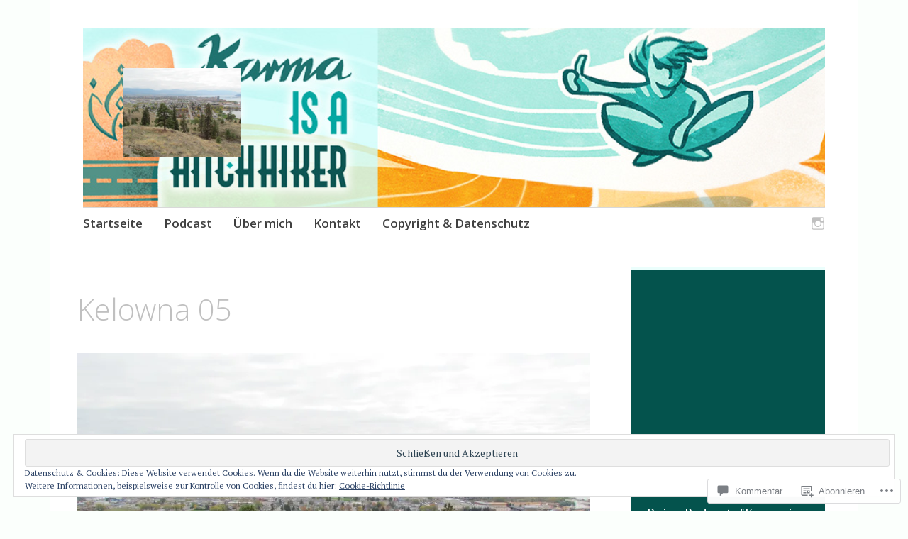

--- FILE ---
content_type: text/html; charset=UTF-8
request_url: https://tanadia.com/kelowna-05/
body_size: 61334
content:
<!DOCTYPE html>
<html lang="de-DE">
	<head>
		<meta charset="UTF-8">
		<meta name="viewport" content="width=device-width, initial-scale=1">
		<link rel="profile" href="http://gmpg.org/xfn/11">
		<link rel="pingback" href="https://tanadia.com/xmlrpc.php">
	<title>Kelowna 05</title>
<meta name='robots' content='max-image-preview:large' />

<!-- Async WordPress.com Remote Login -->
<script id="wpcom_remote_login_js">
var wpcom_remote_login_extra_auth = '';
function wpcom_remote_login_remove_dom_node_id( element_id ) {
	var dom_node = document.getElementById( element_id );
	if ( dom_node ) { dom_node.parentNode.removeChild( dom_node ); }
}
function wpcom_remote_login_remove_dom_node_classes( class_name ) {
	var dom_nodes = document.querySelectorAll( '.' + class_name );
	for ( var i = 0; i < dom_nodes.length; i++ ) {
		dom_nodes[ i ].parentNode.removeChild( dom_nodes[ i ] );
	}
}
function wpcom_remote_login_final_cleanup() {
	wpcom_remote_login_remove_dom_node_classes( "wpcom_remote_login_msg" );
	wpcom_remote_login_remove_dom_node_id( "wpcom_remote_login_key" );
	wpcom_remote_login_remove_dom_node_id( "wpcom_remote_login_validate" );
	wpcom_remote_login_remove_dom_node_id( "wpcom_remote_login_js" );
	wpcom_remote_login_remove_dom_node_id( "wpcom_request_access_iframe" );
	wpcom_remote_login_remove_dom_node_id( "wpcom_request_access_styles" );
}

// Watch for messages back from the remote login
window.addEventListener( "message", function( e ) {
	if ( e.origin === "https://r-login.wordpress.com" ) {
		var data = {};
		try {
			data = JSON.parse( e.data );
		} catch( e ) {
			wpcom_remote_login_final_cleanup();
			return;
		}

		if ( data.msg === 'LOGIN' ) {
			// Clean up the login check iframe
			wpcom_remote_login_remove_dom_node_id( "wpcom_remote_login_key" );

			var id_regex = new RegExp( /^[0-9]+$/ );
			var token_regex = new RegExp( /^.*|.*|.*$/ );
			if (
				token_regex.test( data.token )
				&& id_regex.test( data.wpcomid )
			) {
				// We have everything we need to ask for a login
				var script = document.createElement( "script" );
				script.setAttribute( "id", "wpcom_remote_login_validate" );
				script.src = '/remote-login.php?wpcom_remote_login=validate'
					+ '&wpcomid=' + data.wpcomid
					+ '&token=' + encodeURIComponent( data.token )
					+ '&host=' + window.location.protocol
					+ '//' + window.location.hostname
					+ '&postid=682'
					+ '&is_singular=';
				document.body.appendChild( script );
			}

			return;
		}

		// Safari ITP, not logged in, so redirect
		if ( data.msg === 'LOGIN-REDIRECT' ) {
			window.location = 'https://wordpress.com/log-in?redirect_to=' + window.location.href;
			return;
		}

		// Safari ITP, storage access failed, remove the request
		if ( data.msg === 'LOGIN-REMOVE' ) {
			var css_zap = 'html { -webkit-transition: margin-top 1s; transition: margin-top 1s; } /* 9001 */ html { margin-top: 0 !important; } * html body { margin-top: 0 !important; } @media screen and ( max-width: 782px ) { html { margin-top: 0 !important; } * html body { margin-top: 0 !important; } }';
			var style_zap = document.createElement( 'style' );
			style_zap.type = 'text/css';
			style_zap.appendChild( document.createTextNode( css_zap ) );
			document.body.appendChild( style_zap );

			var e = document.getElementById( 'wpcom_request_access_iframe' );
			e.parentNode.removeChild( e );

			document.cookie = 'wordpress_com_login_access=denied; path=/; max-age=31536000';

			return;
		}

		// Safari ITP
		if ( data.msg === 'REQUEST_ACCESS' ) {
			console.log( 'request access: safari' );

			// Check ITP iframe enable/disable knob
			if ( wpcom_remote_login_extra_auth !== 'safari_itp_iframe' ) {
				return;
			}

			// If we are in a "private window" there is no ITP.
			var private_window = false;
			try {
				var opendb = window.openDatabase( null, null, null, null );
			} catch( e ) {
				private_window = true;
			}

			if ( private_window ) {
				console.log( 'private window' );
				return;
			}

			var iframe = document.createElement( 'iframe' );
			iframe.id = 'wpcom_request_access_iframe';
			iframe.setAttribute( 'scrolling', 'no' );
			iframe.setAttribute( 'sandbox', 'allow-storage-access-by-user-activation allow-scripts allow-same-origin allow-top-navigation-by-user-activation' );
			iframe.src = 'https://r-login.wordpress.com/remote-login.php?wpcom_remote_login=request_access&origin=' + encodeURIComponent( data.origin ) + '&wpcomid=' + encodeURIComponent( data.wpcomid );

			var css = 'html { -webkit-transition: margin-top 1s; transition: margin-top 1s; } /* 9001 */ html { margin-top: 46px !important; } * html body { margin-top: 46px !important; } @media screen and ( max-width: 660px ) { html { margin-top: 71px !important; } * html body { margin-top: 71px !important; } #wpcom_request_access_iframe { display: block; height: 71px !important; } } #wpcom_request_access_iframe { border: 0px; height: 46px; position: fixed; top: 0; left: 0; width: 100%; min-width: 100%; z-index: 99999; background: #23282d; } ';

			var style = document.createElement( 'style' );
			style.type = 'text/css';
			style.id = 'wpcom_request_access_styles';
			style.appendChild( document.createTextNode( css ) );
			document.body.appendChild( style );

			document.body.appendChild( iframe );
		}

		if ( data.msg === 'DONE' ) {
			wpcom_remote_login_final_cleanup();
		}
	}
}, false );

// Inject the remote login iframe after the page has had a chance to load
// more critical resources
window.addEventListener( "DOMContentLoaded", function( e ) {
	var iframe = document.createElement( "iframe" );
	iframe.style.display = "none";
	iframe.setAttribute( "scrolling", "no" );
	iframe.setAttribute( "id", "wpcom_remote_login_key" );
	iframe.src = "https://r-login.wordpress.com/remote-login.php"
		+ "?wpcom_remote_login=key"
		+ "&origin=aHR0cHM6Ly90YW5hZGlhLmNvbQ%3D%3D"
		+ "&wpcomid=92392192"
		+ "&time=" + Math.floor( Date.now() / 1000 );
	document.body.appendChild( iframe );
}, false );
</script>
<link rel='dns-prefetch' href='//s0.wp.com' />
<link rel='dns-prefetch' href='//widgets.wp.com' />
<link rel='dns-prefetch' href='//wordpress.com' />
<link rel='dns-prefetch' href='//fonts-api.wp.com' />
<link rel="alternate" type="application/rss+xml" title=" &raquo; Feed" href="https://tanadia.com/feed/" />
<link rel="alternate" type="application/rss+xml" title=" &raquo; Kommentar-Feed" href="https://tanadia.com/comments/feed/" />
<link rel="alternate" type="application/rss+xml" title=" &raquo; Kelowna 05 Kommentar-Feed" href="https://tanadia.com/feed/?attachment_id=682" />
	<script type="text/javascript">
		/* <![CDATA[ */
		function addLoadEvent(func) {
			var oldonload = window.onload;
			if (typeof window.onload != 'function') {
				window.onload = func;
			} else {
				window.onload = function () {
					oldonload();
					func();
				}
			}
		}
		/* ]]> */
	</script>
	<link crossorigin='anonymous' rel='stylesheet' id='all-css-0-1' href='/wp-content/mu-plugins/widgets/eu-cookie-law/templates/style.css?m=1642463000i&cssminify=yes' type='text/css' media='all' />
<style id='wp-emoji-styles-inline-css'>

	img.wp-smiley, img.emoji {
		display: inline !important;
		border: none !important;
		box-shadow: none !important;
		height: 1em !important;
		width: 1em !important;
		margin: 0 0.07em !important;
		vertical-align: -0.1em !important;
		background: none !important;
		padding: 0 !important;
	}
/*# sourceURL=wp-emoji-styles-inline-css */
</style>
<link crossorigin='anonymous' rel='stylesheet' id='all-css-2-1' href='/wp-content/plugins/gutenberg-core/v22.2.0/build/styles/block-library/style.css?m=1764855221i&cssminify=yes' type='text/css' media='all' />
<style id='wp-block-library-inline-css'>
.has-text-align-justify {
	text-align:justify;
}
.has-text-align-justify{text-align:justify;}

/*# sourceURL=wp-block-library-inline-css */
</style><style id='wp-block-embed-inline-css'>
.wp-block-embed.alignleft,.wp-block-embed.alignright,.wp-block[data-align=left]>[data-type="core/embed"],.wp-block[data-align=right]>[data-type="core/embed"]{max-width:360px;width:100%}.wp-block-embed.alignleft .wp-block-embed__wrapper,.wp-block-embed.alignright .wp-block-embed__wrapper,.wp-block[data-align=left]>[data-type="core/embed"] .wp-block-embed__wrapper,.wp-block[data-align=right]>[data-type="core/embed"] .wp-block-embed__wrapper{min-width:280px}.wp-block-cover .wp-block-embed{min-height:240px;min-width:320px}.wp-block-group.is-layout-flex .wp-block-embed{flex:1 1 0%;min-width:0}.wp-block-embed{overflow-wrap:break-word}.wp-block-embed :where(figcaption){margin-bottom:1em;margin-top:.5em}.wp-block-embed iframe{max-width:100%}.wp-block-embed__wrapper{position:relative}.wp-embed-responsive .wp-has-aspect-ratio .wp-block-embed__wrapper:before{content:"";display:block;padding-top:50%}.wp-embed-responsive .wp-has-aspect-ratio iframe{bottom:0;height:100%;left:0;position:absolute;right:0;top:0;width:100%}.wp-embed-responsive .wp-embed-aspect-21-9 .wp-block-embed__wrapper:before{padding-top:42.85%}.wp-embed-responsive .wp-embed-aspect-18-9 .wp-block-embed__wrapper:before{padding-top:50%}.wp-embed-responsive .wp-embed-aspect-16-9 .wp-block-embed__wrapper:before{padding-top:56.25%}.wp-embed-responsive .wp-embed-aspect-4-3 .wp-block-embed__wrapper:before{padding-top:75%}.wp-embed-responsive .wp-embed-aspect-1-1 .wp-block-embed__wrapper:before{padding-top:100%}.wp-embed-responsive .wp-embed-aspect-9-16 .wp-block-embed__wrapper:before{padding-top:177.77%}.wp-embed-responsive .wp-embed-aspect-1-2 .wp-block-embed__wrapper:before{padding-top:200%}
/*# sourceURL=/wp-content/plugins/gutenberg-core/v22.2.0/build/styles/block-library/embed/style.css */
</style>
<style id='global-styles-inline-css'>
:root{--wp--preset--aspect-ratio--square: 1;--wp--preset--aspect-ratio--4-3: 4/3;--wp--preset--aspect-ratio--3-4: 3/4;--wp--preset--aspect-ratio--3-2: 3/2;--wp--preset--aspect-ratio--2-3: 2/3;--wp--preset--aspect-ratio--16-9: 16/9;--wp--preset--aspect-ratio--9-16: 9/16;--wp--preset--color--black: #000000;--wp--preset--color--cyan-bluish-gray: #abb8c3;--wp--preset--color--white: #ffffff;--wp--preset--color--pale-pink: #f78da7;--wp--preset--color--vivid-red: #cf2e2e;--wp--preset--color--luminous-vivid-orange: #ff6900;--wp--preset--color--luminous-vivid-amber: #fcb900;--wp--preset--color--light-green-cyan: #7bdcb5;--wp--preset--color--vivid-green-cyan: #00d084;--wp--preset--color--pale-cyan-blue: #8ed1fc;--wp--preset--color--vivid-cyan-blue: #0693e3;--wp--preset--color--vivid-purple: #9b51e0;--wp--preset--gradient--vivid-cyan-blue-to-vivid-purple: linear-gradient(135deg,rgb(6,147,227) 0%,rgb(155,81,224) 100%);--wp--preset--gradient--light-green-cyan-to-vivid-green-cyan: linear-gradient(135deg,rgb(122,220,180) 0%,rgb(0,208,130) 100%);--wp--preset--gradient--luminous-vivid-amber-to-luminous-vivid-orange: linear-gradient(135deg,rgb(252,185,0) 0%,rgb(255,105,0) 100%);--wp--preset--gradient--luminous-vivid-orange-to-vivid-red: linear-gradient(135deg,rgb(255,105,0) 0%,rgb(207,46,46) 100%);--wp--preset--gradient--very-light-gray-to-cyan-bluish-gray: linear-gradient(135deg,rgb(238,238,238) 0%,rgb(169,184,195) 100%);--wp--preset--gradient--cool-to-warm-spectrum: linear-gradient(135deg,rgb(74,234,220) 0%,rgb(151,120,209) 20%,rgb(207,42,186) 40%,rgb(238,44,130) 60%,rgb(251,105,98) 80%,rgb(254,248,76) 100%);--wp--preset--gradient--blush-light-purple: linear-gradient(135deg,rgb(255,206,236) 0%,rgb(152,150,240) 100%);--wp--preset--gradient--blush-bordeaux: linear-gradient(135deg,rgb(254,205,165) 0%,rgb(254,45,45) 50%,rgb(107,0,62) 100%);--wp--preset--gradient--luminous-dusk: linear-gradient(135deg,rgb(255,203,112) 0%,rgb(199,81,192) 50%,rgb(65,88,208) 100%);--wp--preset--gradient--pale-ocean: linear-gradient(135deg,rgb(255,245,203) 0%,rgb(182,227,212) 50%,rgb(51,167,181) 100%);--wp--preset--gradient--electric-grass: linear-gradient(135deg,rgb(202,248,128) 0%,rgb(113,206,126) 100%);--wp--preset--gradient--midnight: linear-gradient(135deg,rgb(2,3,129) 0%,rgb(40,116,252) 100%);--wp--preset--font-size--small: 13px;--wp--preset--font-size--medium: 20px;--wp--preset--font-size--large: 36px;--wp--preset--font-size--x-large: 42px;--wp--preset--font-family--albert-sans: 'Albert Sans', sans-serif;--wp--preset--font-family--alegreya: Alegreya, serif;--wp--preset--font-family--arvo: Arvo, serif;--wp--preset--font-family--bodoni-moda: 'Bodoni Moda', serif;--wp--preset--font-family--bricolage-grotesque: 'Bricolage Grotesque', sans-serif;--wp--preset--font-family--cabin: Cabin, sans-serif;--wp--preset--font-family--chivo: Chivo, sans-serif;--wp--preset--font-family--commissioner: Commissioner, sans-serif;--wp--preset--font-family--cormorant: Cormorant, serif;--wp--preset--font-family--courier-prime: 'Courier Prime', monospace;--wp--preset--font-family--crimson-pro: 'Crimson Pro', serif;--wp--preset--font-family--dm-mono: 'DM Mono', monospace;--wp--preset--font-family--dm-sans: 'DM Sans', sans-serif;--wp--preset--font-family--dm-serif-display: 'DM Serif Display', serif;--wp--preset--font-family--domine: Domine, serif;--wp--preset--font-family--eb-garamond: 'EB Garamond', serif;--wp--preset--font-family--epilogue: Epilogue, sans-serif;--wp--preset--font-family--fahkwang: Fahkwang, sans-serif;--wp--preset--font-family--figtree: Figtree, sans-serif;--wp--preset--font-family--fira-sans: 'Fira Sans', sans-serif;--wp--preset--font-family--fjalla-one: 'Fjalla One', sans-serif;--wp--preset--font-family--fraunces: Fraunces, serif;--wp--preset--font-family--gabarito: Gabarito, system-ui;--wp--preset--font-family--ibm-plex-mono: 'IBM Plex Mono', monospace;--wp--preset--font-family--ibm-plex-sans: 'IBM Plex Sans', sans-serif;--wp--preset--font-family--ibarra-real-nova: 'Ibarra Real Nova', serif;--wp--preset--font-family--instrument-serif: 'Instrument Serif', serif;--wp--preset--font-family--inter: Inter, sans-serif;--wp--preset--font-family--josefin-sans: 'Josefin Sans', sans-serif;--wp--preset--font-family--jost: Jost, sans-serif;--wp--preset--font-family--libre-baskerville: 'Libre Baskerville', serif;--wp--preset--font-family--libre-franklin: 'Libre Franklin', sans-serif;--wp--preset--font-family--literata: Literata, serif;--wp--preset--font-family--lora: Lora, serif;--wp--preset--font-family--merriweather: Merriweather, serif;--wp--preset--font-family--montserrat: Montserrat, sans-serif;--wp--preset--font-family--newsreader: Newsreader, serif;--wp--preset--font-family--noto-sans-mono: 'Noto Sans Mono', sans-serif;--wp--preset--font-family--nunito: Nunito, sans-serif;--wp--preset--font-family--open-sans: 'Open Sans', sans-serif;--wp--preset--font-family--overpass: Overpass, sans-serif;--wp--preset--font-family--pt-serif: 'PT Serif', serif;--wp--preset--font-family--petrona: Petrona, serif;--wp--preset--font-family--piazzolla: Piazzolla, serif;--wp--preset--font-family--playfair-display: 'Playfair Display', serif;--wp--preset--font-family--plus-jakarta-sans: 'Plus Jakarta Sans', sans-serif;--wp--preset--font-family--poppins: Poppins, sans-serif;--wp--preset--font-family--raleway: Raleway, sans-serif;--wp--preset--font-family--roboto: Roboto, sans-serif;--wp--preset--font-family--roboto-slab: 'Roboto Slab', serif;--wp--preset--font-family--rubik: Rubik, sans-serif;--wp--preset--font-family--rufina: Rufina, serif;--wp--preset--font-family--sora: Sora, sans-serif;--wp--preset--font-family--source-sans-3: 'Source Sans 3', sans-serif;--wp--preset--font-family--source-serif-4: 'Source Serif 4', serif;--wp--preset--font-family--space-mono: 'Space Mono', monospace;--wp--preset--font-family--syne: Syne, sans-serif;--wp--preset--font-family--texturina: Texturina, serif;--wp--preset--font-family--urbanist: Urbanist, sans-serif;--wp--preset--font-family--work-sans: 'Work Sans', sans-serif;--wp--preset--spacing--20: 0.44rem;--wp--preset--spacing--30: 0.67rem;--wp--preset--spacing--40: 1rem;--wp--preset--spacing--50: 1.5rem;--wp--preset--spacing--60: 2.25rem;--wp--preset--spacing--70: 3.38rem;--wp--preset--spacing--80: 5.06rem;--wp--preset--shadow--natural: 6px 6px 9px rgba(0, 0, 0, 0.2);--wp--preset--shadow--deep: 12px 12px 50px rgba(0, 0, 0, 0.4);--wp--preset--shadow--sharp: 6px 6px 0px rgba(0, 0, 0, 0.2);--wp--preset--shadow--outlined: 6px 6px 0px -3px rgb(255, 255, 255), 6px 6px rgb(0, 0, 0);--wp--preset--shadow--crisp: 6px 6px 0px rgb(0, 0, 0);}:where(.is-layout-flex){gap: 0.5em;}:where(.is-layout-grid){gap: 0.5em;}body .is-layout-flex{display: flex;}.is-layout-flex{flex-wrap: wrap;align-items: center;}.is-layout-flex > :is(*, div){margin: 0;}body .is-layout-grid{display: grid;}.is-layout-grid > :is(*, div){margin: 0;}:where(.wp-block-columns.is-layout-flex){gap: 2em;}:where(.wp-block-columns.is-layout-grid){gap: 2em;}:where(.wp-block-post-template.is-layout-flex){gap: 1.25em;}:where(.wp-block-post-template.is-layout-grid){gap: 1.25em;}.has-black-color{color: var(--wp--preset--color--black) !important;}.has-cyan-bluish-gray-color{color: var(--wp--preset--color--cyan-bluish-gray) !important;}.has-white-color{color: var(--wp--preset--color--white) !important;}.has-pale-pink-color{color: var(--wp--preset--color--pale-pink) !important;}.has-vivid-red-color{color: var(--wp--preset--color--vivid-red) !important;}.has-luminous-vivid-orange-color{color: var(--wp--preset--color--luminous-vivid-orange) !important;}.has-luminous-vivid-amber-color{color: var(--wp--preset--color--luminous-vivid-amber) !important;}.has-light-green-cyan-color{color: var(--wp--preset--color--light-green-cyan) !important;}.has-vivid-green-cyan-color{color: var(--wp--preset--color--vivid-green-cyan) !important;}.has-pale-cyan-blue-color{color: var(--wp--preset--color--pale-cyan-blue) !important;}.has-vivid-cyan-blue-color{color: var(--wp--preset--color--vivid-cyan-blue) !important;}.has-vivid-purple-color{color: var(--wp--preset--color--vivid-purple) !important;}.has-black-background-color{background-color: var(--wp--preset--color--black) !important;}.has-cyan-bluish-gray-background-color{background-color: var(--wp--preset--color--cyan-bluish-gray) !important;}.has-white-background-color{background-color: var(--wp--preset--color--white) !important;}.has-pale-pink-background-color{background-color: var(--wp--preset--color--pale-pink) !important;}.has-vivid-red-background-color{background-color: var(--wp--preset--color--vivid-red) !important;}.has-luminous-vivid-orange-background-color{background-color: var(--wp--preset--color--luminous-vivid-orange) !important;}.has-luminous-vivid-amber-background-color{background-color: var(--wp--preset--color--luminous-vivid-amber) !important;}.has-light-green-cyan-background-color{background-color: var(--wp--preset--color--light-green-cyan) !important;}.has-vivid-green-cyan-background-color{background-color: var(--wp--preset--color--vivid-green-cyan) !important;}.has-pale-cyan-blue-background-color{background-color: var(--wp--preset--color--pale-cyan-blue) !important;}.has-vivid-cyan-blue-background-color{background-color: var(--wp--preset--color--vivid-cyan-blue) !important;}.has-vivid-purple-background-color{background-color: var(--wp--preset--color--vivid-purple) !important;}.has-black-border-color{border-color: var(--wp--preset--color--black) !important;}.has-cyan-bluish-gray-border-color{border-color: var(--wp--preset--color--cyan-bluish-gray) !important;}.has-white-border-color{border-color: var(--wp--preset--color--white) !important;}.has-pale-pink-border-color{border-color: var(--wp--preset--color--pale-pink) !important;}.has-vivid-red-border-color{border-color: var(--wp--preset--color--vivid-red) !important;}.has-luminous-vivid-orange-border-color{border-color: var(--wp--preset--color--luminous-vivid-orange) !important;}.has-luminous-vivid-amber-border-color{border-color: var(--wp--preset--color--luminous-vivid-amber) !important;}.has-light-green-cyan-border-color{border-color: var(--wp--preset--color--light-green-cyan) !important;}.has-vivid-green-cyan-border-color{border-color: var(--wp--preset--color--vivid-green-cyan) !important;}.has-pale-cyan-blue-border-color{border-color: var(--wp--preset--color--pale-cyan-blue) !important;}.has-vivid-cyan-blue-border-color{border-color: var(--wp--preset--color--vivid-cyan-blue) !important;}.has-vivid-purple-border-color{border-color: var(--wp--preset--color--vivid-purple) !important;}.has-vivid-cyan-blue-to-vivid-purple-gradient-background{background: var(--wp--preset--gradient--vivid-cyan-blue-to-vivid-purple) !important;}.has-light-green-cyan-to-vivid-green-cyan-gradient-background{background: var(--wp--preset--gradient--light-green-cyan-to-vivid-green-cyan) !important;}.has-luminous-vivid-amber-to-luminous-vivid-orange-gradient-background{background: var(--wp--preset--gradient--luminous-vivid-amber-to-luminous-vivid-orange) !important;}.has-luminous-vivid-orange-to-vivid-red-gradient-background{background: var(--wp--preset--gradient--luminous-vivid-orange-to-vivid-red) !important;}.has-very-light-gray-to-cyan-bluish-gray-gradient-background{background: var(--wp--preset--gradient--very-light-gray-to-cyan-bluish-gray) !important;}.has-cool-to-warm-spectrum-gradient-background{background: var(--wp--preset--gradient--cool-to-warm-spectrum) !important;}.has-blush-light-purple-gradient-background{background: var(--wp--preset--gradient--blush-light-purple) !important;}.has-blush-bordeaux-gradient-background{background: var(--wp--preset--gradient--blush-bordeaux) !important;}.has-luminous-dusk-gradient-background{background: var(--wp--preset--gradient--luminous-dusk) !important;}.has-pale-ocean-gradient-background{background: var(--wp--preset--gradient--pale-ocean) !important;}.has-electric-grass-gradient-background{background: var(--wp--preset--gradient--electric-grass) !important;}.has-midnight-gradient-background{background: var(--wp--preset--gradient--midnight) !important;}.has-small-font-size{font-size: var(--wp--preset--font-size--small) !important;}.has-medium-font-size{font-size: var(--wp--preset--font-size--medium) !important;}.has-large-font-size{font-size: var(--wp--preset--font-size--large) !important;}.has-x-large-font-size{font-size: var(--wp--preset--font-size--x-large) !important;}.has-albert-sans-font-family{font-family: var(--wp--preset--font-family--albert-sans) !important;}.has-alegreya-font-family{font-family: var(--wp--preset--font-family--alegreya) !important;}.has-arvo-font-family{font-family: var(--wp--preset--font-family--arvo) !important;}.has-bodoni-moda-font-family{font-family: var(--wp--preset--font-family--bodoni-moda) !important;}.has-bricolage-grotesque-font-family{font-family: var(--wp--preset--font-family--bricolage-grotesque) !important;}.has-cabin-font-family{font-family: var(--wp--preset--font-family--cabin) !important;}.has-chivo-font-family{font-family: var(--wp--preset--font-family--chivo) !important;}.has-commissioner-font-family{font-family: var(--wp--preset--font-family--commissioner) !important;}.has-cormorant-font-family{font-family: var(--wp--preset--font-family--cormorant) !important;}.has-courier-prime-font-family{font-family: var(--wp--preset--font-family--courier-prime) !important;}.has-crimson-pro-font-family{font-family: var(--wp--preset--font-family--crimson-pro) !important;}.has-dm-mono-font-family{font-family: var(--wp--preset--font-family--dm-mono) !important;}.has-dm-sans-font-family{font-family: var(--wp--preset--font-family--dm-sans) !important;}.has-dm-serif-display-font-family{font-family: var(--wp--preset--font-family--dm-serif-display) !important;}.has-domine-font-family{font-family: var(--wp--preset--font-family--domine) !important;}.has-eb-garamond-font-family{font-family: var(--wp--preset--font-family--eb-garamond) !important;}.has-epilogue-font-family{font-family: var(--wp--preset--font-family--epilogue) !important;}.has-fahkwang-font-family{font-family: var(--wp--preset--font-family--fahkwang) !important;}.has-figtree-font-family{font-family: var(--wp--preset--font-family--figtree) !important;}.has-fira-sans-font-family{font-family: var(--wp--preset--font-family--fira-sans) !important;}.has-fjalla-one-font-family{font-family: var(--wp--preset--font-family--fjalla-one) !important;}.has-fraunces-font-family{font-family: var(--wp--preset--font-family--fraunces) !important;}.has-gabarito-font-family{font-family: var(--wp--preset--font-family--gabarito) !important;}.has-ibm-plex-mono-font-family{font-family: var(--wp--preset--font-family--ibm-plex-mono) !important;}.has-ibm-plex-sans-font-family{font-family: var(--wp--preset--font-family--ibm-plex-sans) !important;}.has-ibarra-real-nova-font-family{font-family: var(--wp--preset--font-family--ibarra-real-nova) !important;}.has-instrument-serif-font-family{font-family: var(--wp--preset--font-family--instrument-serif) !important;}.has-inter-font-family{font-family: var(--wp--preset--font-family--inter) !important;}.has-josefin-sans-font-family{font-family: var(--wp--preset--font-family--josefin-sans) !important;}.has-jost-font-family{font-family: var(--wp--preset--font-family--jost) !important;}.has-libre-baskerville-font-family{font-family: var(--wp--preset--font-family--libre-baskerville) !important;}.has-libre-franklin-font-family{font-family: var(--wp--preset--font-family--libre-franklin) !important;}.has-literata-font-family{font-family: var(--wp--preset--font-family--literata) !important;}.has-lora-font-family{font-family: var(--wp--preset--font-family--lora) !important;}.has-merriweather-font-family{font-family: var(--wp--preset--font-family--merriweather) !important;}.has-montserrat-font-family{font-family: var(--wp--preset--font-family--montserrat) !important;}.has-newsreader-font-family{font-family: var(--wp--preset--font-family--newsreader) !important;}.has-noto-sans-mono-font-family{font-family: var(--wp--preset--font-family--noto-sans-mono) !important;}.has-nunito-font-family{font-family: var(--wp--preset--font-family--nunito) !important;}.has-open-sans-font-family{font-family: var(--wp--preset--font-family--open-sans) !important;}.has-overpass-font-family{font-family: var(--wp--preset--font-family--overpass) !important;}.has-pt-serif-font-family{font-family: var(--wp--preset--font-family--pt-serif) !important;}.has-petrona-font-family{font-family: var(--wp--preset--font-family--petrona) !important;}.has-piazzolla-font-family{font-family: var(--wp--preset--font-family--piazzolla) !important;}.has-playfair-display-font-family{font-family: var(--wp--preset--font-family--playfair-display) !important;}.has-plus-jakarta-sans-font-family{font-family: var(--wp--preset--font-family--plus-jakarta-sans) !important;}.has-poppins-font-family{font-family: var(--wp--preset--font-family--poppins) !important;}.has-raleway-font-family{font-family: var(--wp--preset--font-family--raleway) !important;}.has-roboto-font-family{font-family: var(--wp--preset--font-family--roboto) !important;}.has-roboto-slab-font-family{font-family: var(--wp--preset--font-family--roboto-slab) !important;}.has-rubik-font-family{font-family: var(--wp--preset--font-family--rubik) !important;}.has-rufina-font-family{font-family: var(--wp--preset--font-family--rufina) !important;}.has-sora-font-family{font-family: var(--wp--preset--font-family--sora) !important;}.has-source-sans-3-font-family{font-family: var(--wp--preset--font-family--source-sans-3) !important;}.has-source-serif-4-font-family{font-family: var(--wp--preset--font-family--source-serif-4) !important;}.has-space-mono-font-family{font-family: var(--wp--preset--font-family--space-mono) !important;}.has-syne-font-family{font-family: var(--wp--preset--font-family--syne) !important;}.has-texturina-font-family{font-family: var(--wp--preset--font-family--texturina) !important;}.has-urbanist-font-family{font-family: var(--wp--preset--font-family--urbanist) !important;}.has-work-sans-font-family{font-family: var(--wp--preset--font-family--work-sans) !important;}
/*# sourceURL=global-styles-inline-css */
</style>

<style id='classic-theme-styles-inline-css'>
/*! This file is auto-generated */
.wp-block-button__link{color:#fff;background-color:#32373c;border-radius:9999px;box-shadow:none;text-decoration:none;padding:calc(.667em + 2px) calc(1.333em + 2px);font-size:1.125em}.wp-block-file__button{background:#32373c;color:#fff;text-decoration:none}
/*# sourceURL=/wp-includes/css/classic-themes.min.css */
</style>
<link crossorigin='anonymous' rel='stylesheet' id='all-css-4-1' href='/_static/??-eJx9jksOwjAMRC9EsEAtnwXiKCgfC1LqJIqd9vq4qtgAYmPJM/PsgbkYn5NgEqBmytjuMTH4XFF1KlZAE4QhWhyRNLb1zBv4jc1FGeNcqchsdFJsZOShIP/jBpRi/dOotJ5YDeCW3t5twhRyBdskkxWJ/osCrh5ci2OACavTzyoulflzX7pc6bI7Hk777tx1/fACNXxjkA==&cssminify=yes' type='text/css' media='all' />
<link rel='stylesheet' id='verbum-gutenberg-css-css' href='https://widgets.wp.com/verbum-block-editor/block-editor.css?ver=1738686361' media='all' />
<link crossorigin='anonymous' rel='stylesheet' id='all-css-6-1' href='/_static/??-eJxtjeEKwjAMhF/IGtTN4Q/xUWSWsHVr0rCkDN9+lYkM9d/dd8kdzOJ8YkM2oOwk5i6wgk9EBbkYRixOv8i+kB0E4GShfOtHrMGm03qk0iD5Aa0ktSlJj6D2jPhzu9kf0KT149uDZoZ7YA8dMk7r5F/56rzR9dDUp2NzOVf1sADM7FRC&cssminify=yes' type='text/css' media='all' />
<style id='apostrophe-style-inline-css'>
.entry-header .entry-meta, .entry-date { clip: rect(1px, 1px, 1px, 1px); height: 1px; position: absolute; overflow: hidden; width: 1px; }
/*# sourceURL=apostrophe-style-inline-css */
</style>
<link rel='stylesheet' id='apostrophe-fonts-css' href='https://fonts-api.wp.com/css?family=PT+Serif%3A400%2C400italic%2C700%2C700italic%7COpen+Sans%3A300%2C300italic%2C400%2C400italic%2C600%2C600italic%2C700%2C700italic%2C800%2C800italic&#038;subset=latin%2Clatin-ext%2Ccyrillic' media='all' />
<link crossorigin='anonymous' rel='stylesheet' id='all-css-8-1' href='/_static/??-eJzTLy/QTc7PK0nNK9HPLdUtyClNz8wr1i9KTcrJTwcy0/WTi5G5ekCujj52Temp+bo5+cmJJZn5eSgc3bScxMwikFb7XFtDE1NLExMLc0OTLACohS2q&cssminify=yes' type='text/css' media='all' />
<link crossorigin='anonymous' rel='stylesheet' id='print-css-9-1' href='/wp-content/mu-plugins/global-print/global-print.css?m=1465851035i&cssminify=yes' type='text/css' media='print' />
<style id='jetpack-global-styles-frontend-style-inline-css'>
:root { --font-headings: unset; --font-base: unset; --font-headings-default: -apple-system,BlinkMacSystemFont,"Segoe UI",Roboto,Oxygen-Sans,Ubuntu,Cantarell,"Helvetica Neue",sans-serif; --font-base-default: -apple-system,BlinkMacSystemFont,"Segoe UI",Roboto,Oxygen-Sans,Ubuntu,Cantarell,"Helvetica Neue",sans-serif;}
/*# sourceURL=jetpack-global-styles-frontend-style-inline-css */
</style>
<link crossorigin='anonymous' rel='stylesheet' id='all-css-12-1' href='/wp-content/themes/h4/global.css?m=1420737423i&cssminify=yes' type='text/css' media='all' />
<script type="text/javascript" id="wpcom-actionbar-placeholder-js-extra">
/* <![CDATA[ */
var actionbardata = {"siteID":"92392192","postID":"682","siteURL":"https://tanadia.com","xhrURL":"https://tanadia.com/wp-admin/admin-ajax.php","nonce":"bf8850f560","isLoggedIn":"","statusMessage":"","subsEmailDefault":"instantly","proxyScriptUrl":"https://s0.wp.com/wp-content/js/wpcom-proxy-request.js?m=1513050504i&amp;ver=20211021","shortlink":"https://wp.me/a6fFqE-b0","i18n":{"followedText":"Neue Beitr\u00e4ge von dieser Website erscheinen nun in deinem \u003Ca href=\"https://wordpress.com/reader\"\u003EReader\u003C/a\u003E","foldBar":"Diese Leiste einklappen","unfoldBar":"Diese Leiste aufklappen","shortLinkCopied":"Kurzlink in Zwischenablage kopiert"}};
//# sourceURL=wpcom-actionbar-placeholder-js-extra
/* ]]> */
</script>
<script type="text/javascript" id="jetpack-mu-wpcom-settings-js-before">
/* <![CDATA[ */
var JETPACK_MU_WPCOM_SETTINGS = {"assetsUrl":"https://s0.wp.com/wp-content/mu-plugins/jetpack-mu-wpcom-plugin/sun/jetpack_vendor/automattic/jetpack-mu-wpcom/src/build/"};
//# sourceURL=jetpack-mu-wpcom-settings-js-before
/* ]]> */
</script>
<script crossorigin='anonymous' type='text/javascript'  src='/_static/??-eJyFjcsOwiAQRX/I6dSa+lgYvwWBEAgMOAPW/n3bqIk7V2dxT87FqYDOVC1VDIIcKxTOr7kLssN186RjM1a2MTya5fmDLnn6K0HyjlW1v/L37R6zgxKb8yQ4ZTbKCOioRN4hnQo+hw1AmcCZwmvilq7709CPh/54voQFmNpFWg=='></script>
<script type="text/javascript" id="rlt-proxy-js-after">
/* <![CDATA[ */
	rltInitialize( {"token":null,"iframeOrigins":["https:\/\/widgets.wp.com"]} );
//# sourceURL=rlt-proxy-js-after
/* ]]> */
</script>
<link rel="EditURI" type="application/rsd+xml" title="RSD" href="https://tanadia.wordpress.com/xmlrpc.php?rsd" />
<meta name="generator" content="WordPress.com" />
<link rel="canonical" href="https://tanadia.com/kelowna-05/" />
<link rel='shortlink' href='https://wp.me/a6fFqE-b0' />
<link rel="alternate" type="application/json+oembed" href="https://public-api.wordpress.com/oembed/?format=json&amp;url=https%3A%2F%2Ftanadia.com%2Fkelowna-05%2F&amp;for=wpcom-auto-discovery" /><link rel="alternate" type="application/xml+oembed" href="https://public-api.wordpress.com/oembed/?format=xml&amp;url=https%3A%2F%2Ftanadia.com%2Fkelowna-05%2F&amp;for=wpcom-auto-discovery" />
<!-- Jetpack Open Graph Tags -->
<meta property="og:type" content="article" />
<meta property="og:title" content="Kelowna 05" />
<meta property="og:url" content="https://tanadia.com/kelowna-05/" />
<meta property="og:description" content="Kelowna, British Columbia (c) tanadia.com" />
<meta property="article:published_time" content="2015-11-03T08:18:31+00:00" />
<meta property="article:modified_time" content="2016-05-16T03:46:40+00:00" />
<meta property="og:image" content="https://tanadia.com/wp-content/uploads/2015/11/kelowna-05.jpg" />
<meta property="og:image:alt" content="" />
<meta property="og:locale" content="de_DE" />
<meta property="article:publisher" content="https://www.facebook.com/WordPresscom" />
<meta name="twitter:creator" content="@tanadia_com" />
<meta name="twitter:site" content="@tanadia_com" />
<meta name="twitter:text:title" content="Kelowna 05" />
<meta name="twitter:image" content="https://tanadia.com/wp-content/uploads/2015/11/kelowna-05.jpg?w=640" />
<meta name="twitter:card" content="summary_large_image" />

<!-- End Jetpack Open Graph Tags -->
<link rel='openid.server' href='https://tanadia.com/?openidserver=1' />
<link rel='openid.delegate' href='https://tanadia.com/' />
<link rel="search" type="application/opensearchdescription+xml" href="https://tanadia.com/osd.xml" title="" />
<link rel="search" type="application/opensearchdescription+xml" href="https://s1.wp.com/opensearch.xml" title="WordPress.com" />
<meta name="theme-color" content="#fbfffc" />
		<style type="text/css">
			.recentcomments a {
				display: inline !important;
				padding: 0 !important;
				margin: 0 !important;
			}

			table.recentcommentsavatartop img.avatar, table.recentcommentsavatarend img.avatar {
				border: 0px;
				margin: 0;
			}

			table.recentcommentsavatartop a, table.recentcommentsavatarend a {
				border: 0px !important;
				background-color: transparent !important;
			}

			td.recentcommentsavatarend, td.recentcommentsavatartop {
				padding: 0px 0px 1px 0px;
				margin: 0px;
			}

			td.recentcommentstextend {
				border: none !important;
				padding: 0px 0px 2px 10px;
			}

			.rtl td.recentcommentstextend {
				padding: 0px 10px 2px 0px;
			}

			td.recentcommentstexttop {
				border: none;
				padding: 0px 0px 0px 10px;
			}

			.rtl td.recentcommentstexttop {
				padding: 0px 10px 0px 0px;
			}
		</style>
		<meta name="description" content="Kelowna, British Columbia (c) tanadia.com" />
		<style type="text/css" id="apostrophe-header-css">
				.site-branding {
			background: url('https://tanadia.com/wp-content/uploads/2021/10/kiah_banner_1048x214.jpg') center center;
			background-size: cover;
			min-height: 200px;
			padding: 3em;
		}
				</style>
		<style type="text/css" id="custom-background-css">
body.custom-background { background-color: #fbfffc; }
</style>
			<script type="text/javascript">

			window.doNotSellCallback = function() {

				var linkElements = [
					'a[href="https://wordpress.com/?ref=footer_blog"]',
					'a[href="https://wordpress.com/?ref=footer_website"]',
					'a[href="https://wordpress.com/?ref=vertical_footer"]',
					'a[href^="https://wordpress.com/?ref=footer_segment_"]',
				].join(',');

				var dnsLink = document.createElement( 'a' );
				dnsLink.href = 'https://wordpress.com/de/advertising-program-optout/';
				dnsLink.classList.add( 'do-not-sell-link' );
				dnsLink.rel = 'nofollow';
				dnsLink.style.marginLeft = '0.5em';
				dnsLink.textContent = 'Meine persönlichen Informationen nicht verkaufen oder weitergeben';

				var creditLinks = document.querySelectorAll( linkElements );

				if ( 0 === creditLinks.length ) {
					return false;
				}

				Array.prototype.forEach.call( creditLinks, function( el ) {
					el.insertAdjacentElement( 'afterend', dnsLink );
				});

				return true;
			};

		</script>
		<style type="text/css" id="custom-colors-css">.entry-meta a, .edit-link a, .comment-reply-link a, .entry-footer a[rel="tag"] a,
			.entry-footer a[rel="category tag"] a, #infinite-handle span a,
			.widget-area .sidebar-primary aside .widgettitle,
			.widget-area .sidebar-primary aside .widget-title,
			.widget-area .sidebar-primary aside .widget-title label,
			.widget-area .sidebar-primary aside,
			.widget-area .sidebar-primary aside a { color: #FFFFFF;}
.widget-area .sidebar-primary aside.widget_goodreads a { color: #6D6D6D;}
body { background-color: #fbfffc;}
.infinite-container { background-color: #fbfffc;}
a, .main-navigation a:hover, .apostrophe-social li:hover a::before, .archive .entry-title a, .blog .entry-title a, .search .entry-title a,
		 .site-title a:hover { color: #04534D;}
.widget-area .sidebar-primary aside { background-color: #04534D;}
.entry-meta, .edit-link, .comment-reply-link, .entry-footer a[rel="tag"], #infinite-handle span { background-color: #04534D;}
button,
		  input[type="button"],
		  input[type="reset"],
		  input[type="submit"] { color: #04534D;}
button,
		  input[type="button"],
		  input[type="reset"],
		  input[type="submit"],
		  .button-primary,
		  .button,
		  .button-secondary,
		  .apostrophe-navigation .current_page_item a,
		  .apostrophe-navigation .current-menu-item a,
		  .apostrophe-navigation .current-post-ancestor a,
		  .apostrophe-navigation .current-menu-ancestor a,
		  .apostrophe-navigation .current-menu-parent a,
		  .apostrophe-navigation .current-post-parent a { border-color: #04534d;}
input[type="text"]:focus,
		  input[type="email"]:focus,
		  input[type="url"]:focus,
		  input[type="password"]:focus,
		  input[type="search"]:focus,
		  textarea:focus { color: #04534d;}
input[type="text"]:focus,
		  input[type="email"]:focus,
		  input[type="url"]:focus,
		  input[type="password"]:focus,
		  input[type="search"]:focus,
		  textarea:focus { border-color: #04534d;}
.sidebar-primary button,
		  .sidebar-primary input[type="button"],
		  .sidebar-primary input[type="reset"],
		  .sidebar-primary input[type="submit"] { color: #01453F;}
.sidebar-primary button:hover,
		  .sidebar-primary input[type="button"]:hover,
		  .sidebar-primary input[type="reset"]:hover,
		  .sidebar-primary input[type="submit"]:hover { border-color: #04534D;}
.sidebar-primary button:hover,
		  .sidebar-primary input[type="button"]:hover,
		  .sidebar-primary input[type="reset"]:hover,
		  .sidebar-primary input[type="submit"]:hover { background-color: #04534d;}
.sidebar-secondary a { color: #04534D;}
.sidebar-secondary button,
		  .sidebar-secondary input[type="button"],
		  .sidebar-secondary input[type="reset"],
		  .sidebar-secondary input[type="submit"] { color: #04534D;}
.sidebar-secondary button:hover,
		  .sidebar-secondary input[type="button"]:hover,
		  .sidebar-secondary input[type="reset"]:hover,
		  .sidebar-secondary input[type="submit"]:hover { border-color: #04534D;}
.sidebar-tertiary button,
		  .sidebar-tertiary input[type="button"],
		  .sidebar-tertiary input[type="reset"],
		  .sidebar-tertiary input[type="submit"] { color: #04534D;}
.sidebar-tertiary button:hover,
		  .sidebar-tertiary input[type="button"]:hover,
		  .sidebar-tertiary input[type="reset"]:hover,
		  .sidebar-tertiary input[type="submit"]:hover,
		  .site-footer button:hover,
		  .site-footer input[type="button"]:hover,
		  .site-footer input[type="reset"]:hover,
		  .site-footer input[type="submit"]:hover { border-color: #04534D;}
.sidebar-secondary button:hover,
		  .sidebar-secondary input[type="button"]:hover,
		  .sidebar-secondary input[type="reset"]:hover,
		  .sidebar-secondary input[type="submit"]:hover,
		  .sidebar-tertiary button:hover,
		  .sidebar-tertiary input[type="button"]:hover,
		  .sidebar-tertiary input[type="reset"]:hover,
		  .sidebar-tertiary input[type="submit"]:hover,
		  .site-footer button:hover,
		  .site-footer input[type="button"]:hover,
		  .site-footer input[type="reset"]:hover,
		  .site-footer input[type="submit"]:hover { background-color: #04534d;}
.sidebar-secondary button:hover,
		  .sidebar-secondary input[type="button"]:hover,
		  .sidebar-secondary input[type="reset"]:hover,
		  .sidebar-secondary input[type="submit"]:hover,
		  .sidebar-tertiary button:hover,
		  .sidebar-tertiary input[type="button"]:hover,
		  .sidebar-tertiary input[type="reset"]:hover,
		  .sidebar-tertiary input[type="submit"]:hover,
		  .site-footer button:hover,
		  .site-footer input[type="button"]:hover,
		  .site-footer input[type="reset"]:hover,
		  .site-footer input[type="submit"]:hover { background-color: rgba( 4, 83, 77, 0.25 );}
.widget-area .sidebar-primary aside { border-color: #ebfefc;}
a:hover, a:focus, a:active { color: #187B73;}
a:hover, a:focus, a:active, .site-title a { color: #2FCABD;}
.entry-footer a[rel="category tag"] { background-color: #23A398;}
</style>
<link rel="icon" href="https://tanadia.com/wp-content/uploads/2021/10/cropped-karma.png?w=32" sizes="32x32" />
<link rel="icon" href="https://tanadia.com/wp-content/uploads/2021/10/cropped-karma.png?w=192" sizes="192x192" />
<link rel="apple-touch-icon" href="https://tanadia.com/wp-content/uploads/2021/10/cropped-karma.png?w=180" />
<meta name="msapplication-TileImage" content="https://tanadia.com/wp-content/uploads/2021/10/cropped-karma.png?w=270" />
<script type="text/javascript">
	window.google_analytics_uacct = "UA-52447-2";
</script>

<script type="text/javascript">
	var _gaq = _gaq || [];
	_gaq.push(['_setAccount', 'UA-52447-2']);
	_gaq.push(['_gat._anonymizeIp']);
	_gaq.push(['_setDomainName', 'none']);
	_gaq.push(['_setAllowLinker', true]);
	_gaq.push(['_initData']);
	_gaq.push(['_trackPageview']);

	(function() {
		var ga = document.createElement('script'); ga.type = 'text/javascript'; ga.async = true;
		ga.src = ('https:' == document.location.protocol ? 'https://ssl' : 'http://www') + '.google-analytics.com/ga.js';
		(document.getElementsByTagName('head')[0] || document.getElementsByTagName('body')[0]).appendChild(ga);
	})();
</script>
	<link crossorigin='anonymous' rel='stylesheet' id='all-css-0-3' href='/_static/??-eJydzMsKwjAQheEXMh3qBXUhPoqkk6FMO7mQSSi+vRFUcCPU5X84fLAkgzEUCgV8NUnqyEFhopIszq8GrQFuHBCGyuJaDoqZU+HYvl/VeQ4dqm5gJSwR52YtnCivBHx0VUgBbY5VST6f9/CnV1jImdGKUL7/qqd/9Zf+eNidT/2+304PjvSB1Q==&cssminify=yes' type='text/css' media='all' />
</head>

	<body class="attachment wp-singular attachment-template-default single single-attachment postid-682 attachmentid-682 attachment-jpeg custom-background wp-theme-pubapostrophe customizer-styles-applied jetpack-reblog-enabled date-hidden">
		<div id="page" class="hfeed site">

			<header id="masthead" class="site-header" role="banner">
				<div class="site-branding">
					<a href="https://tanadia.com/" class="site-logo-link" rel="home" itemprop="url"><img width="400" height="300" src="https://tanadia.com/wp-content/uploads/2015/11/kelowna-05.jpg?w=400" class="site-logo attachment-apostrophe-logo" alt="" decoding="async" data-size="apostrophe-logo" itemprop="logo" data-attachment-id="682" data-permalink="https://tanadia.com/kelowna-05/" data-orig-file="https://tanadia.com/wp-content/uploads/2015/11/kelowna-05.jpg" data-orig-size="1024,768" data-comments-opened="1" data-image-meta="{&quot;aperture&quot;:&quot;4&quot;,&quot;credit&quot;:&quot;&quot;,&quot;camera&quot;:&quot;Canon PowerShot SX30 IS&quot;,&quot;caption&quot;:&quot;&quot;,&quot;created_timestamp&quot;:&quot;1445953868&quot;,&quot;copyright&quot;:&quot;&quot;,&quot;focal_length&quot;:&quot;4.3&quot;,&quot;iso&quot;:&quot;160&quot;,&quot;shutter_speed&quot;:&quot;0.003125&quot;,&quot;title&quot;:&quot;&quot;,&quot;orientation&quot;:&quot;1&quot;}" data-image-title="Kelowna 05" data-image-description="" data-image-caption="&lt;p&gt;Kelowna, British Columbia (c) tanadia.com&lt;/p&gt;
" data-medium-file="https://tanadia.com/wp-content/uploads/2015/11/kelowna-05.jpg?w=300" data-large-file="https://tanadia.com/wp-content/uploads/2015/11/kelowna-05.jpg?w=723" /></a>					<h1 class="site-title"><a href="https://tanadia.com/" rel="home"></a></h1>
					<h2 class="site-description"></h2>
				</div>

				<nav id="site-navigation" class="main-navigation" role="navigation">
					<a class="menu-toggle">Menü</a>
					<a class="skip-link screen-reader-text" href="#content">Zum Inhalt springen</a>

					<div class="apostrophe-navigation"><ul>
<li ><a href="https://tanadia.com/">Startseite</a></li><li class="page_item page-item-2904"><a href="https://tanadia.com/podcast/">Podcast</a></li>
<li class="page_item page-item-1"><a href="https://tanadia.com/eine-seite/">Über mich</a></li>
<li class="page_item page-item-2884"><a href="https://tanadia.com/datenschutz-kopie/">Kontakt</a></li>
<li class="page_item page-item-2877"><a href="https://tanadia.com/datenschutz/">Copyright &amp; Datenschutz</a></li>
</ul></div>

					<div class="menu-menue-2-container"><ul id="menu-menue-2" class="apostrophe-social"><li id="menu-item-696" class="menu-item menu-item-type-custom menu-item-object-custom menu-item-696"><a href="https://www.instagram.com/tanadia_com/"><span>Instagram</span></a></li>
</ul></div>
				</nav><!-- #site-navigation -->
			</header><!-- #masthead -->

			<div id="content" class="site-content">

	<section id="primary" class="content-area">
		<main id="main" class="site-main" role="main">

			
			<article id="post-682" class="post-682 attachment type-attachment status-inherit hentry">

				<div class="entry-meta"><a class="entry-date published" href="https://tanadia.com/kelowna-05/">3. November 2015</a><time class="updated" datetime="2016-05-15T19:46:40+02:00">15. Mai 2016</time><span class="byline vcard"><a class="url fn n" href="https://tanadia.com/author/tanjaheser/">tanadia</a></span></div>
										<h1 class="entry-title">Kelowna 05</h1>

				<div class="entry-content">

					<div class="entry-attachment">
						<img width="723" height="542" src="https://tanadia.com/wp-content/uploads/2015/11/kelowna-05.jpg?w=723" class="attachment-large size-large" alt="" decoding="async" loading="lazy" srcset="https://tanadia.com/wp-content/uploads/2015/11/kelowna-05.jpg?w=723 723w, https://tanadia.com/wp-content/uploads/2015/11/kelowna-05.jpg?w=150 150w, https://tanadia.com/wp-content/uploads/2015/11/kelowna-05.jpg?w=300 300w, https://tanadia.com/wp-content/uploads/2015/11/kelowna-05.jpg?w=768 768w, https://tanadia.com/wp-content/uploads/2015/11/kelowna-05.jpg 1024w" sizes="(max-width: 723px) 100vw, 723px" data-attachment-id="682" data-permalink="https://tanadia.com/kelowna-05/" data-orig-file="https://tanadia.com/wp-content/uploads/2015/11/kelowna-05.jpg" data-orig-size="1024,768" data-comments-opened="1" data-image-meta="{&quot;aperture&quot;:&quot;4&quot;,&quot;credit&quot;:&quot;&quot;,&quot;camera&quot;:&quot;Canon PowerShot SX30 IS&quot;,&quot;caption&quot;:&quot;&quot;,&quot;created_timestamp&quot;:&quot;1445953868&quot;,&quot;copyright&quot;:&quot;&quot;,&quot;focal_length&quot;:&quot;4.3&quot;,&quot;iso&quot;:&quot;160&quot;,&quot;shutter_speed&quot;:&quot;0.003125&quot;,&quot;title&quot;:&quot;&quot;,&quot;orientation&quot;:&quot;1&quot;}" data-image-title="Kelowna 05" data-image-description="" data-image-caption="&lt;p&gt;Kelowna, British Columbia (c) tanadia.com&lt;/p&gt;
" data-medium-file="https://tanadia.com/wp-content/uploads/2015/11/kelowna-05.jpg?w=300" data-large-file="https://tanadia.com/wp-content/uploads/2015/11/kelowna-05.jpg?w=723" />
														<div class="entry-caption">
									<p>Kelowna, British Columbia (c) tanadia.com</p>
								</div><!-- .entry-caption -->
							
						</div><!-- .entry-attachment -->

											</div><!-- .entry-content -->

					<footer class="entry-footer">
						
						
	<nav class="navigation post-navigation" aria-label="Beiträge">
		<h2 class="screen-reader-text">Beitrags-Navigation</h2>
		<div class="nav-links"><div class="nav-previous"><a href="https://tanadia.com/kelowna-05/" rel="prev"><span class="meta-nav">Veröffentlicht in</span><span class="post-title">Kelowna 05</span></a></div></div>
	</nav>
					</footer><!-- .entry-footer -->

				</article><!-- #post-## -->

				
<div id="comments" class="comments-area">

	
	
	
		<div id="respond" class="comment-respond">
		<h3 id="reply-title" class="comment-reply-title">Hinterlasse einen Kommentar <small><a rel="nofollow" id="cancel-comment-reply-link" href="/kelowna-05/#respond" style="display:none;">Antwort abbrechen</a></small></h3><form action="https://tanadia.com/wp-comments-post.php" method="post" id="commentform" class="comment-form">


<div class="comment-form__verbum transparent"></div><div class="verbum-form-meta"><input type='hidden' name='comment_post_ID' value='682' id='comment_post_ID' />
<input type='hidden' name='comment_parent' id='comment_parent' value='0' />

			<input type="hidden" name="highlander_comment_nonce" id="highlander_comment_nonce" value="fe687c5284" />
			<input type="hidden" name="verbum_show_subscription_modal" value="" /></div><p style="display: none;"><input type="hidden" id="akismet_comment_nonce" name="akismet_comment_nonce" value="6b3ef92f33" /></p><p style="display: none !important;" class="akismet-fields-container" data-prefix="ak_"><label>&#916;<textarea name="ak_hp_textarea" cols="45" rows="8" maxlength="100"></textarea></label><input type="hidden" id="ak_js_1" name="ak_js" value="155"/><script type="text/javascript">
/* <![CDATA[ */
document.getElementById( "ak_js_1" ).setAttribute( "value", ( new Date() ).getTime() );
/* ]]> */
</script>
</p></form>	</div><!-- #respond -->
	
</div><!-- #comments -->

		</main><!-- #main -->
	</section><!-- #primary -->

	<div id="secondary" class="widget-area" role="complementary">

				<div class="sidebar-primary">
			<aside id="block-2" class="widget widget_block">
<figure class="wp-block-embed is-type-rich is-provider-spotify wp-block-embed-spotify wp-embed-aspect-21-9 wp-has-aspect-ratio"><div class="wp-block-embed__wrapper">
<div class="embed-spotify"><iframe title="Spotify Embed: Karma is a hitchhiker - Ein Podcast von Tanadia" style="border-radius: 12px" width="100%" height="152" frameborder="0" allowfullscreen allow="autoplay; clipboard-write; encrypted-media; fullscreen; picture-in-picture" loading="lazy" src="https://open.spotify.com/embed/show/62cBJtqghrWe2F0OevfDVn?utm_source=oembed"></iframe></div>
</div><figcaption class="wp-element-caption">Hier könnt ihr die neueste Folge meines Reise-Podcasts "Karma is a hitchhiker - Ein Podcast von Tanadia" hören</figcaption></figure>
</aside><aside id="blog_subscription-2" class="widget widget_blog_subscription jetpack_subscription_widget"><h2 class="widget-title"><label for="subscribe-field">Blog per E-Mail folgen</label></h2>

			<div class="wp-block-jetpack-subscriptions__container">
			<form
				action="https://subscribe.wordpress.com"
				method="post"
				accept-charset="utf-8"
				data-blog="92392192"
				data-post_access_level="everybody"
				id="subscribe-blog"
			>
				<p>Gib deine E-Mail-Adresse ein, um diesem Blog zu folgen und per E-Mail Benachrichtigungen über neue Beiträge zu erhalten.</p>
				<p id="subscribe-email">
					<label
						id="subscribe-field-label"
						for="subscribe-field"
						class="screen-reader-text"
					>
						E-Mail-Adresse:					</label>

					<input
							type="email"
							name="email"
							autocomplete="email"
							
							style="width: 95%; padding: 1px 10px"
							placeholder="E-Mail-Adresse"
							value=""
							id="subscribe-field"
							required
						/>				</p>

				<p id="subscribe-submit"
									>
					<input type="hidden" name="action" value="subscribe"/>
					<input type="hidden" name="blog_id" value="92392192"/>
					<input type="hidden" name="source" value="https://tanadia.com/kelowna-05/"/>
					<input type="hidden" name="sub-type" value="widget"/>
					<input type="hidden" name="redirect_fragment" value="subscribe-blog"/>
					<input type="hidden" id="_wpnonce" name="_wpnonce" value="500c8c66de" />					<button type="submit"
													class="wp-block-button__link"
																	>
						Folgen					</button>
				</p>
			</form>
							<div class="wp-block-jetpack-subscriptions__subscount">
					Schließe dich 25 anderen Abonnenten an				</div>
						</div>
			
</aside><aside id="media_gallery-2" class="widget widget_media_gallery"><h2 class="widget-title">Ein Jahr Kanada in 100 Bildern</h2><div class="tiled-gallery type-square tiled-gallery-unresized" data-original-width="723" data-carousel-extra='{&quot;blog_id&quot;:92392192,&quot;permalink&quot;:&quot;https:\/\/tanadia.com\/kelowna-05\/&quot;,&quot;likes_blog_id&quot;:92392192}' itemscope itemtype="http://schema.org/ImageGallery" > <div class="gallery-row" style="width: 723px; height: 241px;" data-original-width="723" data-original-height="241" > <div class="gallery-group" style="width: 241px; height: 241px;" data-original-width="241" data-original-height="241" > <div class="tiled-gallery-item " itemprop="associatedMedia" itemscope itemtype="http://schema.org/ImageObject"> <a href="https://tanadia.com/2015/06/23/ankommen-runterkommen-in-halifax/img_0705/" border="0" itemprop="url"> <meta itemprop="width" content="237"> <meta itemprop="height" content="237"> <img class="" data-attachment-id="34" data-orig-file="https://tanadia.com/wp-content/uploads/2015/06/img_0705.jpg" data-orig-size="3072,2304" data-comments-opened="1" data-image-meta="{&quot;aperture&quot;:&quot;2.7&quot;,&quot;credit&quot;:&quot;&quot;,&quot;camera&quot;:&quot;Canon PowerShot SX30 IS&quot;,&quot;caption&quot;:&quot;&quot;,&quot;created_timestamp&quot;:&quot;1434991356&quot;,&quot;copyright&quot;:&quot;&quot;,&quot;focal_length&quot;:&quot;4.3&quot;,&quot;iso&quot;:&quot;160&quot;,&quot;shutter_speed&quot;:&quot;0.0008&quot;,&quot;title&quot;:&quot;&quot;,&quot;orientation&quot;:&quot;1&quot;}" data-image-title="IMG_0705" data-image-description="&lt;p&gt;Hafenumgebung von Halifax&lt;/p&gt; " data-medium-file="https://tanadia.com/wp-content/uploads/2015/06/img_0705.jpg?w=300" data-large-file="https://tanadia.com/wp-content/uploads/2015/06/img_0705.jpg?w=723" src="https://i0.wp.com/tanadia.com/wp-content/uploads/2015/06/img_0705.jpg?w=237&#038;h=237&#038;crop=1&#038;ssl=1" srcset="https://i0.wp.com/tanadia.com/wp-content/uploads/2015/06/img_0705.jpg?w=237&amp;h=237&amp;crop=1&amp;ssl=1 237w, https://i0.wp.com/tanadia.com/wp-content/uploads/2015/06/img_0705.jpg?w=474&amp;h=474&amp;crop=1&amp;ssl=1 474w, https://i0.wp.com/tanadia.com/wp-content/uploads/2015/06/img_0705.jpg?w=150&amp;h=150&amp;crop=1&amp;ssl=1 150w, https://i0.wp.com/tanadia.com/wp-content/uploads/2015/06/img_0705.jpg?w=300&amp;h=300&amp;crop=1&amp;ssl=1 300w" width="237" height="237" loading="lazy" data-original-width="237" data-original-height="237" itemprop="http://schema.org/image" title="IMG_0705" alt="Harbour Halifax, Nova Scotia (c) tanadia.com" style="width: 237px; height: 237px;" /> </a> <div class="tiled-gallery-caption" itemprop="caption description"> Harbour Halifax, Nova Scotia (c) tanadia.com </div> </div> </div> <div class="gallery-group" style="width: 241px; height: 241px;" data-original-width="241" data-original-height="241" > <div class="tiled-gallery-item " itemprop="associatedMedia" itemscope itemtype="http://schema.org/ImageObject"> <a href="https://tanadia.com/2015/06/23/ankommen-runterkommen-in-halifax/img_0729/" border="0" itemprop="url"> <meta itemprop="width" content="237"> <meta itemprop="height" content="237"> <img class="" data-attachment-id="35" data-orig-file="https://tanadia.com/wp-content/uploads/2015/06/img_0729.jpg" data-orig-size="3744,2104" data-comments-opened="1" data-image-meta="{&quot;aperture&quot;:&quot;4&quot;,&quot;credit&quot;:&quot;&quot;,&quot;camera&quot;:&quot;Canon PowerShot SX30 IS&quot;,&quot;caption&quot;:&quot;&quot;,&quot;created_timestamp&quot;:&quot;1435019004&quot;,&quot;copyright&quot;:&quot;&quot;,&quot;focal_length&quot;:&quot;4.3&quot;,&quot;iso&quot;:&quot;160&quot;,&quot;shutter_speed&quot;:&quot;0.008&quot;,&quot;title&quot;:&quot;&quot;,&quot;orientation&quot;:&quot;1&quot;}" data-image-title="IMG_0729" data-image-description="&lt;p&gt;In Kanada liegt der Strom meistens oberirdisch&lt;/p&gt; " data-medium-file="https://tanadia.com/wp-content/uploads/2015/06/img_0729.jpg?w=300" data-large-file="https://tanadia.com/wp-content/uploads/2015/06/img_0729.jpg?w=723" src="https://i0.wp.com/tanadia.com/wp-content/uploads/2015/06/img_0729.jpg?w=237&#038;h=237&#038;crop=1&#038;ssl=1" srcset="https://i0.wp.com/tanadia.com/wp-content/uploads/2015/06/img_0729.jpg?w=237&amp;h=237&amp;crop=1&amp;ssl=1 237w, https://i0.wp.com/tanadia.com/wp-content/uploads/2015/06/img_0729.jpg?w=474&amp;h=474&amp;crop=1&amp;ssl=1 474w, https://i0.wp.com/tanadia.com/wp-content/uploads/2015/06/img_0729.jpg?w=150&amp;h=150&amp;crop=1&amp;ssl=1 150w, https://i0.wp.com/tanadia.com/wp-content/uploads/2015/06/img_0729.jpg?w=300&amp;h=300&amp;crop=1&amp;ssl=1 300w" width="237" height="237" loading="lazy" data-original-width="237" data-original-height="237" itemprop="http://schema.org/image" title="IMG_0729" alt="Häuserreihe in Halifax, Nova Scotia (c) tanadia.com" style="width: 237px; height: 237px;" /> </a> <div class="tiled-gallery-caption" itemprop="caption description"> Häuserreihe in Halifax, Nova Scotia (c) tanadia.com </div> </div> </div> <div class="gallery-group" style="width: 241px; height: 241px;" data-original-width="241" data-original-height="241" > <div class="tiled-gallery-item " itemprop="associatedMedia" itemscope itemtype="http://schema.org/ImageObject"> <a href="https://tanadia.com/2015/06/23/ankommen-runterkommen-in-halifax/img_0717/" border="0" itemprop="url"> <meta itemprop="width" content="237"> <meta itemprop="height" content="237"> <img class="" data-attachment-id="36" data-orig-file="https://tanadia.com/wp-content/uploads/2015/06/img_0717.jpg" data-orig-size="2304,3072" data-comments-opened="1" data-image-meta="{&quot;aperture&quot;:&quot;4.5&quot;,&quot;credit&quot;:&quot;&quot;,&quot;camera&quot;:&quot;Canon PowerShot SX30 IS&quot;,&quot;caption&quot;:&quot;&quot;,&quot;created_timestamp&quot;:&quot;1435015833&quot;,&quot;copyright&quot;:&quot;&quot;,&quot;focal_length&quot;:&quot;30.376&quot;,&quot;iso&quot;:&quot;125&quot;,&quot;shutter_speed&quot;:&quot;0.004&quot;,&quot;title&quot;:&quot;&quot;,&quot;orientation&quot;:&quot;1&quot;}" data-image-title="IMG_0717" data-image-description="&lt;p&gt;Dresden is everywhere&lt;/p&gt; " data-medium-file="https://tanadia.com/wp-content/uploads/2015/06/img_0717.jpg?w=225" data-large-file="https://tanadia.com/wp-content/uploads/2015/06/img_0717.jpg?w=723" src="https://i0.wp.com/tanadia.com/wp-content/uploads/2015/06/img_0717.jpg?w=237&#038;h=237&#038;crop=1&#038;ssl=1" srcset="https://i0.wp.com/tanadia.com/wp-content/uploads/2015/06/img_0717.jpg?w=237&amp;h=237&amp;crop=1&amp;ssl=1 237w, https://i0.wp.com/tanadia.com/wp-content/uploads/2015/06/img_0717.jpg?w=474&amp;h=474&amp;crop=1&amp;ssl=1 474w, https://i0.wp.com/tanadia.com/wp-content/uploads/2015/06/img_0717.jpg?w=150&amp;h=150&amp;crop=1&amp;ssl=1 150w, https://i0.wp.com/tanadia.com/wp-content/uploads/2015/06/img_0717.jpg?w=300&amp;h=300&amp;crop=1&amp;ssl=1 300w" width="237" height="237" loading="lazy" data-original-width="237" data-original-height="237" itemprop="http://schema.org/image" title="IMG_0717" alt="Dresden is everywhere, Halifax, Nova Scotia (c) tanadia.com" style="width: 237px; height: 237px;" /> </a> <div class="tiled-gallery-caption" itemprop="caption description"> Dresden is everywhere, Halifax, Nova Scotia (c) tanadia.com </div> </div> </div> </div> <div class="gallery-row" style="width: 723px; height: 241px;" data-original-width="723" data-original-height="241" > <div class="gallery-group" style="width: 241px; height: 241px;" data-original-width="241" data-original-height="241" > <div class="tiled-gallery-item " itemprop="associatedMedia" itemscope itemtype="http://schema.org/ImageObject"> <a href="https://tanadia.com/2015/06/27/kanadisches-bier-fishermans-cove-die-sache-mit-dem-lobster/img_0854/" border="0" itemprop="url"> <meta itemprop="width" content="237"> <meta itemprop="height" content="237"> <img class="" data-attachment-id="47" data-orig-file="https://tanadia.com/wp-content/uploads/2015/06/img_0854.jpg" data-orig-size="4320,3240" data-comments-opened="1" data-image-meta="{&quot;aperture&quot;:&quot;4&quot;,&quot;credit&quot;:&quot;&quot;,&quot;camera&quot;:&quot;Canon PowerShot SX30 IS&quot;,&quot;caption&quot;:&quot;&quot;,&quot;created_timestamp&quot;:&quot;1435276817&quot;,&quot;copyright&quot;:&quot;&quot;,&quot;focal_length&quot;:&quot;4.3&quot;,&quot;iso&quot;:&quot;125&quot;,&quot;shutter_speed&quot;:&quot;0.001&quot;,&quot;title&quot;:&quot;&quot;,&quot;orientation&quot;:&quot;1&quot;}" data-image-title="IMG_0854" data-image-description="&lt;p&gt;Bier-Probe bei Garrison Brewing Company&lt;/p&gt; " data-medium-file="https://tanadia.com/wp-content/uploads/2015/06/img_0854.jpg?w=300" data-large-file="https://tanadia.com/wp-content/uploads/2015/06/img_0854.jpg?w=723" src="https://i0.wp.com/tanadia.com/wp-content/uploads/2015/06/img_0854.jpg?w=237&#038;h=237&#038;crop=1&#038;ssl=1" srcset="https://i0.wp.com/tanadia.com/wp-content/uploads/2015/06/img_0854.jpg?w=237&amp;h=237&amp;crop=1&amp;ssl=1 237w, https://i0.wp.com/tanadia.com/wp-content/uploads/2015/06/img_0854.jpg?w=474&amp;h=474&amp;crop=1&amp;ssl=1 474w, https://i0.wp.com/tanadia.com/wp-content/uploads/2015/06/img_0854.jpg?w=150&amp;h=150&amp;crop=1&amp;ssl=1 150w, https://i0.wp.com/tanadia.com/wp-content/uploads/2015/06/img_0854.jpg?w=300&amp;h=300&amp;crop=1&amp;ssl=1 300w" width="237" height="237" loading="lazy" data-original-width="237" data-original-height="237" itemprop="http://schema.org/image" title="IMG_0854" alt="Bier-Probe bei Garrison Brewing Company Halifax, Nova Scotia (c) tanadia.com" style="width: 237px; height: 237px;" /> </a> <div class="tiled-gallery-caption" itemprop="caption description"> Bier-Probe bei Garrison Brewing Company Halifax, Nova Scotia (c) tanadia.com </div> </div> </div> <div class="gallery-group" style="width: 241px; height: 241px;" data-original-width="241" data-original-height="241" > <div class="tiled-gallery-item " itemprop="associatedMedia" itemscope itemtype="http://schema.org/ImageObject"> <a href="https://tanadia.com/2015/06/27/kanadisches-bier-fishermans-cove-die-sache-mit-dem-lobster/img_0818/" border="0" itemprop="url"> <meta itemprop="width" content="237"> <meta itemprop="height" content="237"> <img class="" data-attachment-id="51" data-orig-file="https://tanadia.com/wp-content/uploads/2015/06/img_0818.jpg" data-orig-size="4320,3240" data-comments-opened="1" data-image-meta="{&quot;aperture&quot;:&quot;4&quot;,&quot;credit&quot;:&quot;&quot;,&quot;camera&quot;:&quot;Canon PowerShot SX30 IS&quot;,&quot;caption&quot;:&quot;&quot;,&quot;created_timestamp&quot;:&quot;1435260055&quot;,&quot;copyright&quot;:&quot;&quot;,&quot;focal_length&quot;:&quot;4.3&quot;,&quot;iso&quot;:&quot;100&quot;,&quot;shutter_speed&quot;:&quot;0.0015625&quot;,&quot;title&quot;:&quot;&quot;,&quot;orientation&quot;:&quot;1&quot;}" data-image-title="IMG_0818" data-image-description="&lt;p&gt;Fischerman&amp;#8217;s Cove&lt;/p&gt; " data-medium-file="https://tanadia.com/wp-content/uploads/2015/06/img_0818.jpg?w=300" data-large-file="https://tanadia.com/wp-content/uploads/2015/06/img_0818.jpg?w=723" src="https://i0.wp.com/tanadia.com/wp-content/uploads/2015/06/img_0818.jpg?w=237&#038;h=237&#038;crop=1&#038;ssl=1" srcset="https://i0.wp.com/tanadia.com/wp-content/uploads/2015/06/img_0818.jpg?w=237&amp;h=237&amp;crop=1&amp;ssl=1 237w, https://i0.wp.com/tanadia.com/wp-content/uploads/2015/06/img_0818.jpg?w=474&amp;h=474&amp;crop=1&amp;ssl=1 474w, https://i0.wp.com/tanadia.com/wp-content/uploads/2015/06/img_0818.jpg?w=150&amp;h=150&amp;crop=1&amp;ssl=1 150w, https://i0.wp.com/tanadia.com/wp-content/uploads/2015/06/img_0818.jpg?w=300&amp;h=300&amp;crop=1&amp;ssl=1 300w" width="237" height="237" loading="lazy" data-original-width="237" data-original-height="237" itemprop="http://schema.org/image" title="IMG_0818" alt="Fischerman&#039;s Cove near Halifax, Nova Scotia (c) tanadia.com" style="width: 237px; height: 237px;" /> </a> <div class="tiled-gallery-caption" itemprop="caption description"> Fischerman&#8217;s Cove near Halifax, Nova Scotia (c) tanadia.com </div> </div> </div> <div class="gallery-group" style="width: 241px; height: 241px;" data-original-width="241" data-original-height="241" > <div class="tiled-gallery-item " itemprop="associatedMedia" itemscope itemtype="http://schema.org/ImageObject"> <a href="https://tanadia.com/2015/06/27/kanadisches-bier-fishermans-cove-die-sache-mit-dem-lobster/img_20150625_124701/" border="0" itemprop="url"> <meta itemprop="width" content="237"> <meta itemprop="height" content="237"> <img class="" data-attachment-id="52" data-orig-file="https://tanadia.com/wp-content/uploads/2015/06/img_20150625_124701.jpg" data-orig-size="3264,2448" data-comments-opened="1" data-image-meta="{&quot;aperture&quot;:&quot;2.4&quot;,&quot;credit&quot;:&quot;&quot;,&quot;camera&quot;:&quot;Nexus 5&quot;,&quot;caption&quot;:&quot;&quot;,&quot;created_timestamp&quot;:&quot;1435236422&quot;,&quot;copyright&quot;:&quot;&quot;,&quot;focal_length&quot;:&quot;3.97&quot;,&quot;iso&quot;:&quot;102&quot;,&quot;shutter_speed&quot;:&quot;0.000476307&quot;,&quot;title&quot;:&quot;&quot;,&quot;orientation&quot;:&quot;1&quot;}" data-image-title="IMG_20150625_124701" data-image-description="&lt;p&gt;Lobster-Brötchen bei Dave&amp;#8217;s Lobster am Pier&lt;/p&gt; " data-medium-file="https://tanadia.com/wp-content/uploads/2015/06/img_20150625_124701.jpg?w=300" data-large-file="https://tanadia.com/wp-content/uploads/2015/06/img_20150625_124701.jpg?w=723" src="https://i0.wp.com/tanadia.com/wp-content/uploads/2015/06/img_20150625_124701.jpg?w=237&#038;h=237&#038;crop=1&#038;ssl=1" srcset="https://i0.wp.com/tanadia.com/wp-content/uploads/2015/06/img_20150625_124701.jpg?w=237&amp;h=237&amp;crop=1&amp;ssl=1 237w, https://i0.wp.com/tanadia.com/wp-content/uploads/2015/06/img_20150625_124701.jpg?w=474&amp;h=474&amp;crop=1&amp;ssl=1 474w, https://i0.wp.com/tanadia.com/wp-content/uploads/2015/06/img_20150625_124701.jpg?w=150&amp;h=150&amp;crop=1&amp;ssl=1 150w, https://i0.wp.com/tanadia.com/wp-content/uploads/2015/06/img_20150625_124701.jpg?w=300&amp;h=300&amp;crop=1&amp;ssl=1 300w" width="237" height="237" loading="lazy" data-original-width="237" data-original-height="237" itemprop="http://schema.org/image" title="IMG_20150625_124701" alt="Lobster-Brötchen bei Dave&#039;s Lobster am Pier in Halifax, Nova Scotia (c) tanadia.com" style="width: 237px; height: 237px;" /> </a> <div class="tiled-gallery-caption" itemprop="caption description"> Lobster-Brötchen bei Dave&#8217;s Lobster am Pier in Halifax, Nova Scotia (c) tanadia.com </div> </div> </div> </div> <div class="gallery-row" style="width: 723px; height: 241px;" data-original-width="723" data-original-height="241" > <div class="gallery-group" style="width: 241px; height: 241px;" data-original-width="241" data-original-height="241" > <div class="tiled-gallery-item " itemprop="associatedMedia" itemscope itemtype="http://schema.org/ImageObject"> <a href="https://tanadia.com/2015/08/06/wale-in-der-bay-of-fundy-teil-1-von-ich-bin-jung-und-brauche-das-geld/img_1437-kopie/" border="0" itemprop="url"> <meta itemprop="width" content="237"> <meta itemprop="height" content="237"> <img class="" data-attachment-id="147" data-orig-file="https://tanadia.com/wp-content/uploads/2015/08/img_1437-kopie.jpg" data-orig-size="1280,960" data-comments-opened="1" data-image-meta="{&quot;aperture&quot;:&quot;4.5&quot;,&quot;credit&quot;:&quot;&quot;,&quot;camera&quot;:&quot;Canon PowerShot SX30 IS&quot;,&quot;caption&quot;:&quot;&quot;,&quot;created_timestamp&quot;:&quot;1437149915&quot;,&quot;copyright&quot;:&quot;&quot;,&quot;focal_length&quot;:&quot;32.016&quot;,&quot;iso&quot;:&quot;100&quot;,&quot;shutter_speed&quot;:&quot;0.001&quot;,&quot;title&quot;:&quot;&quot;,&quot;orientation&quot;:&quot;1&quot;}" data-image-title="IMG_1437 Kopie" data-image-description="" data-medium-file="https://tanadia.com/wp-content/uploads/2015/08/img_1437-kopie.jpg?w=300" data-large-file="https://tanadia.com/wp-content/uploads/2015/08/img_1437-kopie.jpg?w=723" src="https://i0.wp.com/tanadia.com/wp-content/uploads/2015/08/img_1437-kopie.jpg?w=237&#038;h=237&#038;crop=1&#038;ssl=1" srcset="https://i0.wp.com/tanadia.com/wp-content/uploads/2015/08/img_1437-kopie.jpg?w=237&amp;h=237&amp;crop=1&amp;ssl=1 237w, https://i0.wp.com/tanadia.com/wp-content/uploads/2015/08/img_1437-kopie.jpg?w=474&amp;h=474&amp;crop=1&amp;ssl=1 474w, https://i0.wp.com/tanadia.com/wp-content/uploads/2015/08/img_1437-kopie.jpg?w=150&amp;h=150&amp;crop=1&amp;ssl=1 150w, https://i0.wp.com/tanadia.com/wp-content/uploads/2015/08/img_1437-kopie.jpg?w=300&amp;h=300&amp;crop=1&amp;ssl=1 300w" width="237" height="237" loading="lazy" data-original-width="237" data-original-height="237" itemprop="http://schema.org/image" title="IMG_1437 Kopie" alt="Zwei Finwale: Kuh und Kalb, Brier Island, Nova Scotia (c) tanadia.com" style="width: 237px; height: 237px;" /> </a> <div class="tiled-gallery-caption" itemprop="caption description"> Zwei Finwale: Kuh und Kalb, Brier Island, Nova Scotia (c) tanadia.com </div> </div> </div> <div class="gallery-group" style="width: 241px; height: 241px;" data-original-width="241" data-original-height="241" > <div class="tiled-gallery-item " itemprop="associatedMedia" itemscope itemtype="http://schema.org/ImageObject"> <a href="https://tanadia.com/2015/08/06/wale-in-der-bay-of-fundy-teil-1-von-ich-bin-jung-und-brauche-das-geld/img_1448-kopie/" border="0" itemprop="url"> <meta itemprop="width" content="237"> <meta itemprop="height" content="237"> <img class="" data-attachment-id="148" data-orig-file="https://tanadia.com/wp-content/uploads/2015/08/img_1448-kopie.jpg" data-orig-size="1280,921" data-comments-opened="1" data-image-meta="{&quot;aperture&quot;:&quot;4&quot;,&quot;credit&quot;:&quot;&quot;,&quot;camera&quot;:&quot;Canon PowerShot SX30 IS&quot;,&quot;caption&quot;:&quot;&quot;,&quot;created_timestamp&quot;:&quot;1437150298&quot;,&quot;copyright&quot;:&quot;&quot;,&quot;focal_length&quot;:&quot;12.87&quot;,&quot;iso&quot;:&quot;125&quot;,&quot;shutter_speed&quot;:&quot;0.0008&quot;,&quot;title&quot;:&quot;&quot;,&quot;orientation&quot;:&quot;1&quot;}" data-image-title="IMG_1448 Kopie" data-image-description="" data-medium-file="https://tanadia.com/wp-content/uploads/2015/08/img_1448-kopie.jpg?w=300" data-large-file="https://tanadia.com/wp-content/uploads/2015/08/img_1448-kopie.jpg?w=723" src="https://i0.wp.com/tanadia.com/wp-content/uploads/2015/08/img_1448-kopie.jpg?w=237&#038;h=237&#038;crop=1&#038;ssl=1" srcset="https://i0.wp.com/tanadia.com/wp-content/uploads/2015/08/img_1448-kopie.jpg?w=237&amp;h=237&amp;crop=1&amp;ssl=1 237w, https://i0.wp.com/tanadia.com/wp-content/uploads/2015/08/img_1448-kopie.jpg?w=474&amp;h=474&amp;crop=1&amp;ssl=1 474w, https://i0.wp.com/tanadia.com/wp-content/uploads/2015/08/img_1448-kopie.jpg?w=150&amp;h=150&amp;crop=1&amp;ssl=1 150w, https://i0.wp.com/tanadia.com/wp-content/uploads/2015/08/img_1448-kopie.jpg?w=300&amp;h=300&amp;crop=1&amp;ssl=1 300w" width="237" height="237" loading="lazy" data-original-width="237" data-original-height="237" itemprop="http://schema.org/image" title="IMG_1448 Kopie" alt="Whale Watching Brier Island, Nova Scotia (c) tanadia.com" style="width: 237px; height: 237px;" /> </a> <div class="tiled-gallery-caption" itemprop="caption description"> Whale Watching Brier Island, Nova Scotia (c) tanadia.com </div> </div> </div> <div class="gallery-group" style="width: 241px; height: 241px;" data-original-width="241" data-original-height="241" > <div class="tiled-gallery-item " itemprop="associatedMedia" itemscope itemtype="http://schema.org/ImageObject"> <a href="https://tanadia.com/2015/08/06/wale-in-der-bay-of-fundy-teil-1-von-ich-bin-jung-und-brauche-das-geld/img_1485-kopie/" border="0" itemprop="url"> <meta itemprop="width" content="237"> <meta itemprop="height" content="237"> <img class="" data-attachment-id="151" data-orig-file="https://tanadia.com/wp-content/uploads/2015/08/img_1485-kopie.jpg" data-orig-size="1280,960" data-comments-opened="1" data-image-meta="{&quot;aperture&quot;:&quot;4.5&quot;,&quot;credit&quot;:&quot;&quot;,&quot;camera&quot;:&quot;Canon PowerShot SX30 IS&quot;,&quot;caption&quot;:&quot;&quot;,&quot;created_timestamp&quot;:&quot;1437153313&quot;,&quot;copyright&quot;:&quot;&quot;,&quot;focal_length&quot;:&quot;38.148&quot;,&quot;iso&quot;:&quot;80&quot;,&quot;shutter_speed&quot;:&quot;0.00625&quot;,&quot;title&quot;:&quot;&quot;,&quot;orientation&quot;:&quot;1&quot;}" data-image-title="IMG_1485 Kopie" data-image-description="" data-medium-file="https://tanadia.com/wp-content/uploads/2015/08/img_1485-kopie.jpg?w=300" data-large-file="https://tanadia.com/wp-content/uploads/2015/08/img_1485-kopie.jpg?w=723" src="https://i0.wp.com/tanadia.com/wp-content/uploads/2015/08/img_1485-kopie.jpg?w=237&#038;h=237&#038;crop=1&#038;ssl=1" srcset="https://i0.wp.com/tanadia.com/wp-content/uploads/2015/08/img_1485-kopie.jpg?w=237&amp;h=237&amp;crop=1&amp;ssl=1 237w, https://i0.wp.com/tanadia.com/wp-content/uploads/2015/08/img_1485-kopie.jpg?w=474&amp;h=474&amp;crop=1&amp;ssl=1 474w, https://i0.wp.com/tanadia.com/wp-content/uploads/2015/08/img_1485-kopie.jpg?w=150&amp;h=150&amp;crop=1&amp;ssl=1 150w, https://i0.wp.com/tanadia.com/wp-content/uploads/2015/08/img_1485-kopie.jpg?w=300&amp;h=300&amp;crop=1&amp;ssl=1 300w" width="237" height="237" loading="lazy" data-original-width="237" data-original-height="237" itemprop="http://schema.org/image" title="IMG_1485 Kopie" alt="Whale Watching Brier Island, Nova Scotia (c) tanadia.com" style="width: 237px; height: 237px;" /> </a> <div class="tiled-gallery-caption" itemprop="caption description"> Whale Watching Brier Island, Nova Scotia (c) tanadia.com </div> </div> </div> </div> <div class="gallery-row" style="width: 723px; height: 241px;" data-original-width="723" data-original-height="241" > <div class="gallery-group" style="width: 241px; height: 241px;" data-original-width="241" data-original-height="241" > <div class="tiled-gallery-item " itemprop="associatedMedia" itemscope itemtype="http://schema.org/ImageObject"> <a href="https://tanadia.com/2015/08/06/wale-in-der-bay-of-fundy-teil-1-von-ich-bin-jung-und-brauche-das-geld/img_1418-kopie/" border="0" itemprop="url"> <meta itemprop="width" content="237"> <meta itemprop="height" content="237"> <img class="" data-attachment-id="146" data-orig-file="https://tanadia.com/wp-content/uploads/2015/08/img_1418-kopie.jpg" data-orig-size="1280,960" data-comments-opened="1" data-image-meta="{&quot;aperture&quot;:&quot;4&quot;,&quot;credit&quot;:&quot;&quot;,&quot;camera&quot;:&quot;Canon PowerShot SX30 IS&quot;,&quot;caption&quot;:&quot;&quot;,&quot;created_timestamp&quot;:&quot;1436920165&quot;,&quot;copyright&quot;:&quot;&quot;,&quot;focal_length&quot;:&quot;5.359&quot;,&quot;iso&quot;:&quot;160&quot;,&quot;shutter_speed&quot;:&quot;0.003125&quot;,&quot;title&quot;:&quot;&quot;,&quot;orientation&quot;:&quot;1&quot;}" data-image-title="IMG_1418 Kopie" data-image-description="" data-medium-file="https://tanadia.com/wp-content/uploads/2015/08/img_1418-kopie.jpg?w=300" data-large-file="https://tanadia.com/wp-content/uploads/2015/08/img_1418-kopie.jpg?w=723" src="https://i0.wp.com/tanadia.com/wp-content/uploads/2015/08/img_1418-kopie.jpg?w=237&#038;h=237&#038;crop=1&#038;ssl=1" srcset="https://i0.wp.com/tanadia.com/wp-content/uploads/2015/08/img_1418-kopie.jpg?w=237&amp;h=237&amp;crop=1&amp;ssl=1 237w, https://i0.wp.com/tanadia.com/wp-content/uploads/2015/08/img_1418-kopie.jpg?w=474&amp;h=474&amp;crop=1&amp;ssl=1 474w, https://i0.wp.com/tanadia.com/wp-content/uploads/2015/08/img_1418-kopie.jpg?w=150&amp;h=150&amp;crop=1&amp;ssl=1 150w, https://i0.wp.com/tanadia.com/wp-content/uploads/2015/08/img_1418-kopie.jpg?w=300&amp;h=300&amp;crop=1&amp;ssl=1 300w" width="237" height="237" loading="lazy" data-original-width="237" data-original-height="237" itemprop="http://schema.org/image" title="IMG_1418 Kopie" alt="Old school Werbung: I like!" style="width: 237px; height: 237px;" /> </a> <div class="tiled-gallery-caption" itemprop="caption description"> Old school Werbung: I like! </div> </div> </div> <div class="gallery-group" style="width: 241px; height: 241px;" data-original-width="241" data-original-height="241" > <div class="tiled-gallery-item " itemprop="associatedMedia" itemscope itemtype="http://schema.org/ImageObject"> <a href="https://tanadia.com/img_0902/" border="0" itemprop="url"> <meta itemprop="width" content="237"> <meta itemprop="height" content="237"> <img class="" data-attachment-id="63" data-orig-file="https://tanadia.com/wp-content/uploads/2015/07/img_0902.jpg" data-orig-size="4320,3240" data-comments-opened="1" data-image-meta="{&quot;aperture&quot;:&quot;5.8&quot;,&quot;credit&quot;:&quot;&quot;,&quot;camera&quot;:&quot;Canon PowerShot SX30 IS&quot;,&quot;caption&quot;:&quot;&quot;,&quot;created_timestamp&quot;:&quot;1435418100&quot;,&quot;copyright&quot;:&quot;&quot;,&quot;focal_length&quot;:&quot;132.485&quot;,&quot;iso&quot;:&quot;400&quot;,&quot;shutter_speed&quot;:&quot;0.0125&quot;,&quot;title&quot;:&quot;&quot;,&quot;orientation&quot;:&quot;1&quot;}" data-image-title="IMG_0902" data-image-description="&lt;p&gt;Eichhörnchen aka Boom-Ropp-Dierchen&lt;/p&gt; " data-medium-file="https://tanadia.com/wp-content/uploads/2015/07/img_0902.jpg?w=300" data-large-file="https://tanadia.com/wp-content/uploads/2015/07/img_0902.jpg?w=723" src="https://i0.wp.com/tanadia.com/wp-content/uploads/2015/07/img_0902.jpg?w=237&#038;h=237&#038;crop=1&#038;ssl=1" srcset="https://i0.wp.com/tanadia.com/wp-content/uploads/2015/07/img_0902.jpg?w=237&amp;h=237&amp;crop=1&amp;ssl=1 237w, https://i0.wp.com/tanadia.com/wp-content/uploads/2015/07/img_0902.jpg?w=474&amp;h=474&amp;crop=1&amp;ssl=1 474w, https://i0.wp.com/tanadia.com/wp-content/uploads/2015/07/img_0902.jpg?w=150&amp;h=150&amp;crop=1&amp;ssl=1 150w, https://i0.wp.com/tanadia.com/wp-content/uploads/2015/07/img_0902.jpg?w=300&amp;h=300&amp;crop=1&amp;ssl=1 300w" width="237" height="237" loading="lazy" data-original-width="237" data-original-height="237" itemprop="http://schema.org/image" title="IMG_0902" alt="Eichhörnchen auf Ast" style="width: 237px; height: 237px;" /> </a> <div class="tiled-gallery-caption" itemprop="caption description"> Eichhörnchen auf Ast </div> </div> </div> <div class="gallery-group" style="width: 241px; height: 241px;" data-original-width="241" data-original-height="241" > <div class="tiled-gallery-item " itemprop="associatedMedia" itemscope itemtype="http://schema.org/ImageObject"> <a href="https://tanadia.com/2015/08/06/wale-in-der-bay-of-fundy-teil-1-von-ich-bin-jung-und-brauche-das-geld/img_20150713_140902-kopie/" border="0" itemprop="url"> <meta itemprop="width" content="237"> <meta itemprop="height" content="237"> <img class="" data-attachment-id="184" data-orig-file="https://tanadia.com/wp-content/uploads/2015/08/img_20150713_140902-kopie.jpg" data-orig-size="1280,960" data-comments-opened="1" data-image-meta="{&quot;aperture&quot;:&quot;2.4&quot;,&quot;credit&quot;:&quot;&quot;,&quot;camera&quot;:&quot;Nexus 5&quot;,&quot;caption&quot;:&quot;&quot;,&quot;created_timestamp&quot;:&quot;1436796543&quot;,&quot;copyright&quot;:&quot;&quot;,&quot;focal_length&quot;:&quot;3.97&quot;,&quot;iso&quot;:&quot;100&quot;,&quot;shutter_speed&quot;:&quot;0.00063507600519714&quot;,&quot;title&quot;:&quot;&quot;,&quot;orientation&quot;:&quot;1&quot;}" data-image-title="IMG_20150713_140902 Kopie" data-image-description="" data-medium-file="https://tanadia.com/wp-content/uploads/2015/08/img_20150713_140902-kopie.jpg?w=300" data-large-file="https://tanadia.com/wp-content/uploads/2015/08/img_20150713_140902-kopie.jpg?w=723" src="https://i0.wp.com/tanadia.com/wp-content/uploads/2015/08/img_20150713_140902-kopie.jpg?w=237&#038;h=237&#038;crop=1&#038;ssl=1" srcset="https://i0.wp.com/tanadia.com/wp-content/uploads/2015/08/img_20150713_140902-kopie.jpg?w=237&amp;h=237&amp;crop=1&amp;ssl=1 237w, https://i0.wp.com/tanadia.com/wp-content/uploads/2015/08/img_20150713_140902-kopie.jpg?w=474&amp;h=474&amp;crop=1&amp;ssl=1 474w, https://i0.wp.com/tanadia.com/wp-content/uploads/2015/08/img_20150713_140902-kopie.jpg?w=150&amp;h=150&amp;crop=1&amp;ssl=1 150w, https://i0.wp.com/tanadia.com/wp-content/uploads/2015/08/img_20150713_140902-kopie.jpg?w=300&amp;h=300&amp;crop=1&amp;ssl=1 300w" width="237" height="237" loading="lazy" data-original-width="237" data-original-height="237" itemprop="http://schema.org/image" title="IMG_20150713_140902 Kopie" alt="Ein bisschen Hogwarts in Lunenburg - die örtliche Schule" style="width: 237px; height: 237px;" /> </a> <div class="tiled-gallery-caption" itemprop="caption description"> Ein bisschen Hogwarts in Lunenburg &#8211; die örtliche Schule </div> </div> </div> </div> <div class="gallery-row" style="width: 723px; height: 241px;" data-original-width="723" data-original-height="241" > <div class="gallery-group" style="width: 241px; height: 241px;" data-original-width="241" data-original-height="241" > <div class="tiled-gallery-item " itemprop="associatedMedia" itemscope itemtype="http://schema.org/ImageObject"> <a href="https://tanadia.com/img_0970/" border="0" itemprop="url"> <meta itemprop="width" content="237"> <meta itemprop="height" content="237"> <img class="" data-attachment-id="67" data-orig-file="https://tanadia.com/wp-content/uploads/2015/07/img_0970.jpg" data-orig-size="4320,3240" data-comments-opened="1" data-image-meta="{&quot;aperture&quot;:&quot;2.7&quot;,&quot;credit&quot;:&quot;&quot;,&quot;camera&quot;:&quot;Canon PowerShot SX30 IS&quot;,&quot;caption&quot;:&quot;&quot;,&quot;created_timestamp&quot;:&quot;1435431721&quot;,&quot;copyright&quot;:&quot;&quot;,&quot;focal_length&quot;:&quot;4.3&quot;,&quot;iso&quot;:&quot;125&quot;,&quot;shutter_speed&quot;:&quot;0.0008&quot;,&quot;title&quot;:&quot;&quot;,&quot;orientation&quot;:&quot;1&quot;}" data-image-title="IMG_0970" data-image-description="&lt;p&gt;Einstimmen auf Canada Day&lt;/p&gt; " data-medium-file="https://tanadia.com/wp-content/uploads/2015/07/img_0970.jpg?w=300" data-large-file="https://tanadia.com/wp-content/uploads/2015/07/img_0970.jpg?w=723" src="https://i0.wp.com/tanadia.com/wp-content/uploads/2015/07/img_0970.jpg?w=237&#038;h=237&#038;crop=1&#038;ssl=1" srcset="https://i0.wp.com/tanadia.com/wp-content/uploads/2015/07/img_0970.jpg?w=237&amp;h=237&amp;crop=1&amp;ssl=1 237w, https://i0.wp.com/tanadia.com/wp-content/uploads/2015/07/img_0970.jpg?w=474&amp;h=474&amp;crop=1&amp;ssl=1 474w, https://i0.wp.com/tanadia.com/wp-content/uploads/2015/07/img_0970.jpg?w=150&amp;h=150&amp;crop=1&amp;ssl=1 150w, https://i0.wp.com/tanadia.com/wp-content/uploads/2015/07/img_0970.jpg?w=300&amp;h=300&amp;crop=1&amp;ssl=1 300w" width="237" height="237" loading="lazy" data-original-width="237" data-original-height="237" itemprop="http://schema.org/image" title="IMG_0970" alt="Einstimmen auf Canada Day" style="width: 237px; height: 237px;" /> </a> <div class="tiled-gallery-caption" itemprop="caption description"> Einstimmen auf Canada Day </div> </div> </div> <div class="gallery-group" style="width: 241px; height: 241px;" data-original-width="241" data-original-height="241" > <div class="tiled-gallery-item " itemprop="associatedMedia" itemscope itemtype="http://schema.org/ImageObject"> <a href="https://tanadia.com/img_0976/" border="0" itemprop="url"> <meta itemprop="width" content="237"> <meta itemprop="height" content="237"> <img class="" data-attachment-id="69" data-orig-file="https://tanadia.com/wp-content/uploads/2015/07/img_0976.jpg" data-orig-size="4320,3240" data-comments-opened="1" data-image-meta="{&quot;aperture&quot;:&quot;3.5&quot;,&quot;credit&quot;:&quot;&quot;,&quot;camera&quot;:&quot;Canon PowerShot SX30 IS&quot;,&quot;caption&quot;:&quot;&quot;,&quot;created_timestamp&quot;:&quot;1435438731&quot;,&quot;copyright&quot;:&quot;&quot;,&quot;focal_length&quot;:&quot;6.73&quot;,&quot;iso&quot;:&quot;100&quot;,&quot;shutter_speed&quot;:&quot;0.0008&quot;,&quot;title&quot;:&quot;&quot;,&quot;orientation&quot;:&quot;1&quot;}" data-image-title="IMG_0976" data-image-description="&lt;p&gt;Touristenmagnet Peggy&amp;#8217;s Cove&lt;/p&gt; " data-medium-file="https://tanadia.com/wp-content/uploads/2015/07/img_0976.jpg?w=300" data-large-file="https://tanadia.com/wp-content/uploads/2015/07/img_0976.jpg?w=723" src="https://i0.wp.com/tanadia.com/wp-content/uploads/2015/07/img_0976.jpg?w=237&#038;h=237&#038;crop=1&#038;ssl=1" srcset="https://i0.wp.com/tanadia.com/wp-content/uploads/2015/07/img_0976.jpg?w=237&amp;h=237&amp;crop=1&amp;ssl=1 237w, https://i0.wp.com/tanadia.com/wp-content/uploads/2015/07/img_0976.jpg?w=474&amp;h=474&amp;crop=1&amp;ssl=1 474w, https://i0.wp.com/tanadia.com/wp-content/uploads/2015/07/img_0976.jpg?w=150&amp;h=150&amp;crop=1&amp;ssl=1 150w, https://i0.wp.com/tanadia.com/wp-content/uploads/2015/07/img_0976.jpg?w=300&amp;h=300&amp;crop=1&amp;ssl=1 300w" width="237" height="237" loading="lazy" data-original-width="237" data-original-height="237" itemprop="http://schema.org/image" title="IMG_0976" alt="Touristenmagnet Peggy&#039;s Cove, Nova Scotia (c) tanadia.com" style="width: 237px; height: 237px;" /> </a> <div class="tiled-gallery-caption" itemprop="caption description"> Touristenmagnet Peggy&#8217;s Cove, Nova Scotia (c) tanadia.com </div> </div> </div> <div class="gallery-group" style="width: 241px; height: 241px;" data-original-width="241" data-original-height="241" > <div class="tiled-gallery-item " itemprop="associatedMedia" itemscope itemtype="http://schema.org/ImageObject"> <a href="https://tanadia.com/2015/08/06/wale-in-der-bay-of-fundy-teil-1-von-ich-bin-jung-und-brauche-das-geld/img_1373-kopie/" border="0" itemprop="url"> <meta itemprop="width" content="237"> <meta itemprop="height" content="237"> <img class="" data-attachment-id="165" data-orig-file="https://tanadia.com/wp-content/uploads/2015/08/img_1373-kopie.jpg" data-orig-size="1280,960" data-comments-opened="1" data-image-meta="{&quot;aperture&quot;:&quot;5&quot;,&quot;credit&quot;:&quot;&quot;,&quot;camera&quot;:&quot;Canon PowerShot SX30 IS&quot;,&quot;caption&quot;:&quot;&quot;,&quot;created_timestamp&quot;:&quot;1436738424&quot;,&quot;copyright&quot;:&quot;&quot;,&quot;focal_length&quot;:&quot;7.476&quot;,&quot;iso&quot;:&quot;160&quot;,&quot;shutter_speed&quot;:&quot;0.0008&quot;,&quot;title&quot;:&quot;&quot;,&quot;orientation&quot;:&quot;1&quot;}" data-image-title="IMG_1373 Kopie" data-image-description="" data-medium-file="https://tanadia.com/wp-content/uploads/2015/08/img_1373-kopie.jpg?w=300" data-large-file="https://tanadia.com/wp-content/uploads/2015/08/img_1373-kopie.jpg?w=723" src="https://i0.wp.com/tanadia.com/wp-content/uploads/2015/08/img_1373-kopie.jpg?w=237&#038;h=237&#038;crop=1&#038;ssl=1" srcset="https://i0.wp.com/tanadia.com/wp-content/uploads/2015/08/img_1373-kopie.jpg?w=237&amp;h=237&amp;crop=1&amp;ssl=1 237w, https://i0.wp.com/tanadia.com/wp-content/uploads/2015/08/img_1373-kopie.jpg?w=474&amp;h=474&amp;crop=1&amp;ssl=1 474w, https://i0.wp.com/tanadia.com/wp-content/uploads/2015/08/img_1373-kopie.jpg?w=150&amp;h=150&amp;crop=1&amp;ssl=1 150w, https://i0.wp.com/tanadia.com/wp-content/uploads/2015/08/img_1373-kopie.jpg?w=300&amp;h=300&amp;crop=1&amp;ssl=1 300w" width="237" height="237" loading="lazy" data-original-width="237" data-original-height="237" itemprop="http://schema.org/image" title="IMG_1373 Kopie" alt="Peggy&#039;s Cove, Nova Scotia (c) tanadia.com" style="width: 237px; height: 237px;" /> </a> <div class="tiled-gallery-caption" itemprop="caption description"> Peggy&#8217;s Cove, Nova Scotia (c) tanadia.com </div> </div> </div> </div> <div class="gallery-row" style="width: 723px; height: 241px;" data-original-width="723" data-original-height="241" > <div class="gallery-group" style="width: 241px; height: 241px;" data-original-width="241" data-original-height="241" > <div class="tiled-gallery-item " itemprop="associatedMedia" itemscope itemtype="http://schema.org/ImageObject"> <a href="https://tanadia.com/2015/08/06/wale-in-der-bay-of-fundy-teil-1-von-ich-bin-jung-und-brauche-das-geld/img_1353-kopie-2/" border="0" itemprop="url"> <meta itemprop="width" content="237"> <meta itemprop="height" content="237"> <img class="" data-attachment-id="163" data-orig-file="https://tanadia.com/wp-content/uploads/2015/08/img_1353-kopie1.jpg" data-orig-size="1280,960" data-comments-opened="1" data-image-meta="{&quot;aperture&quot;:&quot;5&quot;,&quot;credit&quot;:&quot;&quot;,&quot;camera&quot;:&quot;Canon PowerShot SX30 IS&quot;,&quot;caption&quot;:&quot;&quot;,&quot;created_timestamp&quot;:&quot;1436736884&quot;,&quot;copyright&quot;:&quot;&quot;,&quot;focal_length&quot;:&quot;75.532&quot;,&quot;iso&quot;:&quot;80&quot;,&quot;shutter_speed&quot;:&quot;0.002&quot;,&quot;title&quot;:&quot;&quot;,&quot;orientation&quot;:&quot;1&quot;}" data-image-title="IMG_1353 Kopie" data-image-description="" data-medium-file="https://tanadia.com/wp-content/uploads/2015/08/img_1353-kopie1.jpg?w=300" data-large-file="https://tanadia.com/wp-content/uploads/2015/08/img_1353-kopie1.jpg?w=723" src="https://i0.wp.com/tanadia.com/wp-content/uploads/2015/08/img_1353-kopie1.jpg?w=237&#038;h=237&#038;crop=1&#038;ssl=1" srcset="https://i0.wp.com/tanadia.com/wp-content/uploads/2015/08/img_1353-kopie1.jpg?w=237&amp;h=237&amp;crop=1&amp;ssl=1 237w, https://i0.wp.com/tanadia.com/wp-content/uploads/2015/08/img_1353-kopie1.jpg?w=474&amp;h=474&amp;crop=1&amp;ssl=1 474w, https://i0.wp.com/tanadia.com/wp-content/uploads/2015/08/img_1353-kopie1.jpg?w=150&amp;h=150&amp;crop=1&amp;ssl=1 150w, https://i0.wp.com/tanadia.com/wp-content/uploads/2015/08/img_1353-kopie1.jpg?w=300&amp;h=300&amp;crop=1&amp;ssl=1 300w" width="237" height="237" loading="lazy" data-original-width="237" data-original-height="237" itemprop="http://schema.org/image" title="IMG_1353 Kopie" alt="Blick auf Peggy&#039;s Cove (c) tanadia.com" style="width: 237px; height: 237px;" /> </a> <div class="tiled-gallery-caption" itemprop="caption description"> Blick auf Peggy&#8217;s Cove (c) tanadia.com </div> </div> </div> <div class="gallery-group" style="width: 241px; height: 241px;" data-original-width="241" data-original-height="241" > <div class="tiled-gallery-item " itemprop="associatedMedia" itemscope itemtype="http://schema.org/ImageObject"> <a href="https://tanadia.com/2015/08/06/wale-in-der-bay-of-fundy-teil-1-von-ich-bin-jung-und-brauche-das-geld/img_1395-kopie/" border="0" itemprop="url"> <meta itemprop="width" content="237"> <meta itemprop="height" content="237"> <img class="" data-attachment-id="144" data-orig-file="https://tanadia.com/wp-content/uploads/2015/08/img_1395-kopie.jpg" data-orig-size="1280,960" data-comments-opened="1" data-image-meta="{&quot;aperture&quot;:&quot;6.3&quot;,&quot;credit&quot;:&quot;&quot;,&quot;camera&quot;:&quot;Canon PowerShot SX30 IS&quot;,&quot;caption&quot;:&quot;&quot;,&quot;created_timestamp&quot;:&quot;1436792264&quot;,&quot;copyright&quot;:&quot;&quot;,&quot;focal_length&quot;:&quot;6.73&quot;,&quot;iso&quot;:&quot;160&quot;,&quot;shutter_speed&quot;:&quot;0.0008&quot;,&quot;title&quot;:&quot;&quot;,&quot;orientation&quot;:&quot;1&quot;}" data-image-title="IMG_1395 Kopie" data-image-description="" data-medium-file="https://tanadia.com/wp-content/uploads/2015/08/img_1395-kopie.jpg?w=300" data-large-file="https://tanadia.com/wp-content/uploads/2015/08/img_1395-kopie.jpg?w=723" src="https://i0.wp.com/tanadia.com/wp-content/uploads/2015/08/img_1395-kopie.jpg?w=237&#038;h=237&#038;crop=1&#038;ssl=1" srcset="https://i0.wp.com/tanadia.com/wp-content/uploads/2015/08/img_1395-kopie.jpg?w=237&amp;h=237&amp;crop=1&amp;ssl=1 237w, https://i0.wp.com/tanadia.com/wp-content/uploads/2015/08/img_1395-kopie.jpg?w=474&amp;h=474&amp;crop=1&amp;ssl=1 474w, https://i0.wp.com/tanadia.com/wp-content/uploads/2015/08/img_1395-kopie.jpg?w=150&amp;h=150&amp;crop=1&amp;ssl=1 150w, https://i0.wp.com/tanadia.com/wp-content/uploads/2015/08/img_1395-kopie.jpg?w=300&amp;h=300&amp;crop=1&amp;ssl=1 300w" width="237" height="237" loading="lazy" data-original-width="237" data-original-height="237" itemprop="http://schema.org/image" title="IMG_1395 Kopie" alt="Chester, Nova Scotia (c) tanadia.com" style="width: 237px; height: 237px;" /> </a> <div class="tiled-gallery-caption" itemprop="caption description"> Chester, Nova Scotia (c) tanadia.com </div> </div> </div> <div class="gallery-group" style="width: 241px; height: 241px;" data-original-width="241" data-original-height="241" > <div class="tiled-gallery-item " itemprop="associatedMedia" itemscope itemtype="http://schema.org/ImageObject"> <a href="https://tanadia.com/2015/08/06/wale-in-der-bay-of-fundy-teil-1-von-ich-bin-jung-und-brauche-das-geld/img_1503-kopie/" border="0" itemprop="url"> <meta itemprop="width" content="237"> <meta itemprop="height" content="237"> <img class="" data-attachment-id="152" data-orig-file="https://tanadia.com/wp-content/uploads/2015/08/img_1503-kopie.jpg" data-orig-size="1280,960" data-comments-opened="1" data-image-meta="{&quot;aperture&quot;:&quot;4&quot;,&quot;credit&quot;:&quot;&quot;,&quot;camera&quot;:&quot;Canon PowerShot SX30 IS&quot;,&quot;caption&quot;:&quot;&quot;,&quot;created_timestamp&quot;:&quot;1437157941&quot;,&quot;copyright&quot;:&quot;&quot;,&quot;focal_length&quot;:&quot;5.551&quot;,&quot;iso&quot;:&quot;125&quot;,&quot;shutter_speed&quot;:&quot;0.001&quot;,&quot;title&quot;:&quot;&quot;,&quot;orientation&quot;:&quot;1&quot;}" data-image-title="IMG_1503 Kopie" data-image-description="" data-medium-file="https://tanadia.com/wp-content/uploads/2015/08/img_1503-kopie.jpg?w=300" data-large-file="https://tanadia.com/wp-content/uploads/2015/08/img_1503-kopie.jpg?w=723" src="https://i0.wp.com/tanadia.com/wp-content/uploads/2015/08/img_1503-kopie.jpg?w=237&#038;h=237&#038;crop=1&#038;ssl=1" srcset="https://i0.wp.com/tanadia.com/wp-content/uploads/2015/08/img_1503-kopie.jpg?w=237&amp;h=237&amp;crop=1&amp;ssl=1 237w, https://i0.wp.com/tanadia.com/wp-content/uploads/2015/08/img_1503-kopie.jpg?w=474&amp;h=474&amp;crop=1&amp;ssl=1 474w, https://i0.wp.com/tanadia.com/wp-content/uploads/2015/08/img_1503-kopie.jpg?w=150&amp;h=150&amp;crop=1&amp;ssl=1 150w, https://i0.wp.com/tanadia.com/wp-content/uploads/2015/08/img_1503-kopie.jpg?w=300&amp;h=300&amp;crop=1&amp;ssl=1 300w" width="237" height="237" loading="lazy" data-original-width="237" data-original-height="237" itemprop="http://schema.org/image" title="IMG_1503 Kopie" alt="Tanke in Westport / Brier Island, Nova Scotia (c) tanadia.com" style="width: 237px; height: 237px;" /> </a> <div class="tiled-gallery-caption" itemprop="caption description"> Tanke in Westport / Brier Island, Nova Scotia (c) tanadia.com </div> </div> </div> </div> <div class="gallery-row" style="width: 723px; height: 241px;" data-original-width="723" data-original-height="241" > <div class="gallery-group" style="width: 241px; height: 241px;" data-original-width="241" data-original-height="241" > <div class="tiled-gallery-item " itemprop="associatedMedia" itemscope itemtype="http://schema.org/ImageObject"> <a href="https://tanadia.com/2015/08/06/wale-in-der-bay-of-fundy-teil-1-von-ich-bin-jung-und-brauche-das-geld/img_1506-kopie/" border="0" itemprop="url"> <meta itemprop="width" content="237"> <meta itemprop="height" content="237"> <img class="" data-attachment-id="153" data-orig-file="https://tanadia.com/wp-content/uploads/2015/08/img_1506-kopie.jpg" data-orig-size="1280,960" data-comments-opened="1" data-image-meta="{&quot;aperture&quot;:&quot;4&quot;,&quot;credit&quot;:&quot;&quot;,&quot;camera&quot;:&quot;Canon PowerShot SX30 IS&quot;,&quot;caption&quot;:&quot;&quot;,&quot;created_timestamp&quot;:&quot;1437161678&quot;,&quot;copyright&quot;:&quot;&quot;,&quot;focal_length&quot;:&quot;4.3&quot;,&quot;iso&quot;:&quot;100&quot;,&quot;shutter_speed&quot;:&quot;0.0015625&quot;,&quot;title&quot;:&quot;&quot;,&quot;orientation&quot;:&quot;1&quot;}" data-image-title="IMG_1506 Kopie" data-image-description="" data-medium-file="https://tanadia.com/wp-content/uploads/2015/08/img_1506-kopie.jpg?w=300" data-large-file="https://tanadia.com/wp-content/uploads/2015/08/img_1506-kopie.jpg?w=723" src="https://i0.wp.com/tanadia.com/wp-content/uploads/2015/08/img_1506-kopie.jpg?w=237&#038;h=237&#038;crop=1&#038;ssl=1" srcset="https://i0.wp.com/tanadia.com/wp-content/uploads/2015/08/img_1506-kopie.jpg?w=237&amp;h=237&amp;crop=1&amp;ssl=1 237w, https://i0.wp.com/tanadia.com/wp-content/uploads/2015/08/img_1506-kopie.jpg?w=474&amp;h=474&amp;crop=1&amp;ssl=1 474w, https://i0.wp.com/tanadia.com/wp-content/uploads/2015/08/img_1506-kopie.jpg?w=150&amp;h=150&amp;crop=1&amp;ssl=1 150w, https://i0.wp.com/tanadia.com/wp-content/uploads/2015/08/img_1506-kopie.jpg?w=300&amp;h=300&amp;crop=1&amp;ssl=1 300w" width="237" height="237" loading="lazy" data-original-width="237" data-original-height="237" itemprop="http://schema.org/image" title="IMG_1506 Kopie" alt="Autofähre nach Brier Island, Nova Scotia (c) tanadia.com" style="width: 237px; height: 237px;" /> </a> <div class="tiled-gallery-caption" itemprop="caption description"> Autofähre nach Brier Island, Nova Scotia (c) tanadia.com </div> </div> </div> <div class="gallery-group" style="width: 241px; height: 241px;" data-original-width="241" data-original-height="241" > <div class="tiled-gallery-item " itemprop="associatedMedia" itemscope itemtype="http://schema.org/ImageObject"> <a href="https://tanadia.com/2015/08/06/wale-in-der-bay-of-fundy-teil-1-von-ich-bin-jung-und-brauche-das-geld/img_1558-kopie/" border="0" itemprop="url"> <meta itemprop="width" content="237"> <meta itemprop="height" content="237"> <img class="" data-attachment-id="154" data-orig-file="https://tanadia.com/wp-content/uploads/2015/08/img_1558-kopie.jpg" data-orig-size="1280,960" data-comments-opened="1" data-image-meta="{&quot;aperture&quot;:&quot;4.5&quot;,&quot;credit&quot;:&quot;&quot;,&quot;camera&quot;:&quot;Canon PowerShot SX30 IS&quot;,&quot;caption&quot;:&quot;&quot;,&quot;created_timestamp&quot;:&quot;1437184878&quot;,&quot;copyright&quot;:&quot;&quot;,&quot;focal_length&quot;:&quot;32.016&quot;,&quot;iso&quot;:&quot;200&quot;,&quot;shutter_speed&quot;:&quot;0.01&quot;,&quot;title&quot;:&quot;&quot;,&quot;orientation&quot;:&quot;1&quot;}" data-image-title="IMG_1558 Kopie" data-image-description="" data-medium-file="https://tanadia.com/wp-content/uploads/2015/08/img_1558-kopie.jpg?w=300" data-large-file="https://tanadia.com/wp-content/uploads/2015/08/img_1558-kopie.jpg?w=723" src="https://i0.wp.com/tanadia.com/wp-content/uploads/2015/08/img_1558-kopie.jpg?w=237&#038;h=237&#038;crop=1&#038;ssl=1" srcset="https://i0.wp.com/tanadia.com/wp-content/uploads/2015/08/img_1558-kopie.jpg?w=237&amp;h=237&amp;crop=1&amp;ssl=1 237w, https://i0.wp.com/tanadia.com/wp-content/uploads/2015/08/img_1558-kopie.jpg?w=474&amp;h=474&amp;crop=1&amp;ssl=1 474w, https://i0.wp.com/tanadia.com/wp-content/uploads/2015/08/img_1558-kopie.jpg?w=150&amp;h=150&amp;crop=1&amp;ssl=1 150w, https://i0.wp.com/tanadia.com/wp-content/uploads/2015/08/img_1558-kopie.jpg?w=300&amp;h=300&amp;crop=1&amp;ssl=1 300w" width="237" height="237" loading="lazy" data-original-width="237" data-original-height="237" itemprop="http://schema.org/image" title="IMG_1558 Kopie" alt="Abends in Halifax (c) tanadia.com" style="width: 237px; height: 237px;" /> </a> <div class="tiled-gallery-caption" itemprop="caption description"> Abends in Halifax (c) tanadia.com </div> </div> </div> <div class="gallery-group" style="width: 241px; height: 241px;" data-original-width="241" data-original-height="241" > <div class="tiled-gallery-item " itemprop="associatedMedia" itemscope itemtype="http://schema.org/ImageObject"> <a href="https://tanadia.com/2015/08/06/wale-in-der-bay-of-fundy-teil-1-von-ich-bin-jung-und-brauche-das-geld/img_20150713_161047-kopie/" border="0" itemprop="url"> <meta itemprop="width" content="237"> <meta itemprop="height" content="237"> <img class="" data-attachment-id="185" data-orig-file="https://tanadia.com/wp-content/uploads/2015/08/img_20150713_161047-kopie.jpg" data-orig-size="768,1024" data-comments-opened="1" data-image-meta="{&quot;aperture&quot;:&quot;2.4&quot;,&quot;credit&quot;:&quot;&quot;,&quot;camera&quot;:&quot;Nexus 5&quot;,&quot;caption&quot;:&quot;&quot;,&quot;created_timestamp&quot;:&quot;1436803849&quot;,&quot;copyright&quot;:&quot;&quot;,&quot;focal_length&quot;:&quot;3.97&quot;,&quot;iso&quot;:&quot;101&quot;,&quot;shutter_speed&quot;:&quot;0.00066153796907843&quot;,&quot;title&quot;:&quot;&quot;,&quot;orientation&quot;:&quot;1&quot;}" data-image-title="IMG_20150713_161047 Kopie" data-image-description="" data-medium-file="https://tanadia.com/wp-content/uploads/2015/08/img_20150713_161047-kopie.jpg?w=225" data-large-file="https://tanadia.com/wp-content/uploads/2015/08/img_20150713_161047-kopie.jpg?w=723" src="https://i0.wp.com/tanadia.com/wp-content/uploads/2015/08/img_20150713_161047-kopie.jpg?w=237&#038;h=237&#038;crop=1&#038;ssl=1" srcset="https://i0.wp.com/tanadia.com/wp-content/uploads/2015/08/img_20150713_161047-kopie.jpg?w=237&amp;h=237&amp;crop=1&amp;ssl=1 237w, https://i0.wp.com/tanadia.com/wp-content/uploads/2015/08/img_20150713_161047-kopie.jpg?w=474&amp;h=474&amp;crop=1&amp;ssl=1 474w, https://i0.wp.com/tanadia.com/wp-content/uploads/2015/08/img_20150713_161047-kopie.jpg?w=150&amp;h=150&amp;crop=1&amp;ssl=1 150w, https://i0.wp.com/tanadia.com/wp-content/uploads/2015/08/img_20150713_161047-kopie.jpg?w=300&amp;h=300&amp;crop=1&amp;ssl=1 300w" width="237" height="237" loading="lazy" data-original-width="237" data-original-height="237" itemprop="http://schema.org/image" title="IMG_20150713_161047 Kopie" alt="Irgendwo an der Lighthouse Route, Nova Scotia (c) tanadia.com" style="width: 237px; height: 237px;" /> </a> <div class="tiled-gallery-caption" itemprop="caption description"> Irgendwo an der Lighthouse Route, Nova Scotia (c) tanadia.com </div> </div> </div> </div> <div class="gallery-row" style="width: 723px; height: 241px;" data-original-width="723" data-original-height="241" > <div class="gallery-group" style="width: 241px; height: 241px;" data-original-width="241" data-original-height="241" > <div class="tiled-gallery-item " itemprop="associatedMedia" itemscope itemtype="http://schema.org/ImageObject"> <a href="https://tanadia.com/2015/08/06/wale-in-der-bay-of-fundy-teil-1-von-ich-bin-jung-und-brauche-das-geld/img_20150712_150329-kopie/" border="0" itemprop="url"> <meta itemprop="width" content="237"> <meta itemprop="height" content="237"> <img class="" data-attachment-id="180" data-orig-file="https://tanadia.com/wp-content/uploads/2015/08/img_20150712_150329-kopie.jpg" data-orig-size="768,1024" data-comments-opened="1" data-image-meta="{&quot;aperture&quot;:&quot;2.4&quot;,&quot;credit&quot;:&quot;&quot;,&quot;camera&quot;:&quot;Nexus 5&quot;,&quot;caption&quot;:&quot;&quot;,&quot;created_timestamp&quot;:&quot;1436713411&quot;,&quot;copyright&quot;:&quot;&quot;,&quot;focal_length&quot;:&quot;3.97&quot;,&quot;iso&quot;:&quot;251&quot;,&quot;shutter_speed&quot;:&quot;0.024847384087584&quot;,&quot;title&quot;:&quot;&quot;,&quot;orientation&quot;:&quot;1&quot;}" data-image-title="IMG_20150712_150329 Kopie" data-image-description="" data-medium-file="https://tanadia.com/wp-content/uploads/2015/08/img_20150712_150329-kopie.jpg?w=225" data-large-file="https://tanadia.com/wp-content/uploads/2015/08/img_20150712_150329-kopie.jpg?w=723" src="https://i0.wp.com/tanadia.com/wp-content/uploads/2015/08/img_20150712_150329-kopie.jpg?w=237&#038;h=237&#038;crop=1&#038;ssl=1" srcset="https://i0.wp.com/tanadia.com/wp-content/uploads/2015/08/img_20150712_150329-kopie.jpg?w=237&amp;h=237&amp;crop=1&amp;ssl=1 237w, https://i0.wp.com/tanadia.com/wp-content/uploads/2015/08/img_20150712_150329-kopie.jpg?w=474&amp;h=474&amp;crop=1&amp;ssl=1 474w, https://i0.wp.com/tanadia.com/wp-content/uploads/2015/08/img_20150712_150329-kopie.jpg?w=150&amp;h=150&amp;crop=1&amp;ssl=1 150w, https://i0.wp.com/tanadia.com/wp-content/uploads/2015/08/img_20150712_150329-kopie.jpg?w=300&amp;h=300&amp;crop=1&amp;ssl=1 300w" width="237" height="237" loading="lazy" data-original-width="237" data-original-height="237" itemprop="http://schema.org/image" title="IMG_20150712_150329 Kopie" alt="Propeller-Bier passt gut zu Bratwurst, Halifax, Nova Scotia (c) tanadia.com" style="width: 237px; height: 237px;" /> </a> <div class="tiled-gallery-caption" itemprop="caption description"> Propeller-Bier passt gut zu Bratwurst, Halifax, Nova Scotia (c) tanadia.com </div> </div> </div> <div class="gallery-group" style="width: 241px; height: 241px;" data-original-width="241" data-original-height="241" > <div class="tiled-gallery-item " itemprop="associatedMedia" itemscope itemtype="http://schema.org/ImageObject"> <a href="https://tanadia.com/2015/08/06/wale-in-der-bay-of-fundy-teil-1-von-ich-bin-jung-und-brauche-das-geld/img_20150716_133125-kopie/" border="0" itemprop="url"> <meta itemprop="width" content="237"> <meta itemprop="height" content="237"> <img class="" data-attachment-id="178" data-orig-file="https://tanadia.com/wp-content/uploads/2015/08/img_20150716_133125-kopie.jpg" data-orig-size="1280,960" data-comments-opened="1" data-image-meta="{&quot;aperture&quot;:&quot;2.4&quot;,&quot;credit&quot;:&quot;&quot;,&quot;camera&quot;:&quot;Nexus 5&quot;,&quot;caption&quot;:&quot;&quot;,&quot;created_timestamp&quot;:&quot;1437053486&quot;,&quot;copyright&quot;:&quot;&quot;,&quot;focal_length&quot;:&quot;3.97&quot;,&quot;iso&quot;:&quot;100&quot;,&quot;shutter_speed&quot;:&quot;0.0035193841077811&quot;,&quot;title&quot;:&quot;&quot;,&quot;orientation&quot;:&quot;1&quot;}" data-image-title="IMG_20150716_133125 Kopie" data-image-description="" data-medium-file="https://tanadia.com/wp-content/uploads/2015/08/img_20150716_133125-kopie.jpg?w=300" data-large-file="https://tanadia.com/wp-content/uploads/2015/08/img_20150716_133125-kopie.jpg?w=723" src="https://i0.wp.com/tanadia.com/wp-content/uploads/2015/08/img_20150716_133125-kopie.jpg?w=237&#038;h=237&#038;crop=1&#038;ssl=1" srcset="https://i0.wp.com/tanadia.com/wp-content/uploads/2015/08/img_20150716_133125-kopie.jpg?w=237&amp;h=237&amp;crop=1&amp;ssl=1 237w, https://i0.wp.com/tanadia.com/wp-content/uploads/2015/08/img_20150716_133125-kopie.jpg?w=474&amp;h=474&amp;crop=1&amp;ssl=1 474w, https://i0.wp.com/tanadia.com/wp-content/uploads/2015/08/img_20150716_133125-kopie.jpg?w=150&amp;h=150&amp;crop=1&amp;ssl=1 150w, https://i0.wp.com/tanadia.com/wp-content/uploads/2015/08/img_20150716_133125-kopie.jpg?w=300&amp;h=300&amp;crop=1&amp;ssl=1 300w" width="237" height="237" loading="lazy" data-original-width="237" data-original-height="237" itemprop="http://schema.org/image" title="IMG_20150716_133125 Kopie" alt="Ortsschild New Germany, Nova Scotia (c) tanadia.com" style="width: 237px; height: 237px;" /> </a> <div class="tiled-gallery-caption" itemprop="caption description"> Ortsschild New Germany, Nova Scotia (c) tanadia.com </div> </div> </div> <div class="gallery-group" style="width: 241px; height: 241px;" data-original-width="241" data-original-height="241" > <div class="tiled-gallery-item " itemprop="associatedMedia" itemscope itemtype="http://schema.org/ImageObject"> <a href="https://tanadia.com/2015/08/06/wale-in-der-bay-of-fundy-teil-1-von-ich-bin-jung-und-brauche-das-geld/img_20150716_101210-kopie/" border="0" itemprop="url"> <meta itemprop="width" content="237"> <meta itemprop="height" content="237"> <img class="" data-attachment-id="188" data-orig-file="https://tanadia.com/wp-content/uploads/2015/08/img_20150716_101210-kopie.jpg" data-orig-size="1280,960" data-comments-opened="1" data-image-meta="{&quot;aperture&quot;:&quot;2.4&quot;,&quot;credit&quot;:&quot;&quot;,&quot;camera&quot;:&quot;Nexus 5&quot;,&quot;caption&quot;:&quot;&quot;,&quot;created_timestamp&quot;:&quot;1437041530&quot;,&quot;copyright&quot;:&quot;&quot;,&quot;focal_length&quot;:&quot;3.97&quot;,&quot;iso&quot;:&quot;100&quot;,&quot;shutter_speed&quot;:&quot;0.00059538402269464&quot;,&quot;title&quot;:&quot;&quot;,&quot;orientation&quot;:&quot;1&quot;}" data-image-title="IMG_20150716_101210 Kopie" data-image-description="" data-medium-file="https://tanadia.com/wp-content/uploads/2015/08/img_20150716_101210-kopie.jpg?w=300" data-large-file="https://tanadia.com/wp-content/uploads/2015/08/img_20150716_101210-kopie.jpg?w=723" src="https://i0.wp.com/tanadia.com/wp-content/uploads/2015/08/img_20150716_101210-kopie.jpg?w=237&#038;h=237&#038;crop=1&#038;ssl=1" srcset="https://i0.wp.com/tanadia.com/wp-content/uploads/2015/08/img_20150716_101210-kopie.jpg?w=237&amp;h=237&amp;crop=1&amp;ssl=1 237w, https://i0.wp.com/tanadia.com/wp-content/uploads/2015/08/img_20150716_101210-kopie.jpg?w=474&amp;h=474&amp;crop=1&amp;ssl=1 474w, https://i0.wp.com/tanadia.com/wp-content/uploads/2015/08/img_20150716_101210-kopie.jpg?w=150&amp;h=150&amp;crop=1&amp;ssl=1 150w, https://i0.wp.com/tanadia.com/wp-content/uploads/2015/08/img_20150716_101210-kopie.jpg?w=300&amp;h=300&amp;crop=1&amp;ssl=1 300w" width="237" height="237" loading="lazy" data-original-width="237" data-original-height="237" itemprop="http://schema.org/image" title="IMG_20150716_101210 Kopie" alt="Puhlriecht, Nova Scotia (c) tanadia.com" style="width: 237px; height: 237px;" /> </a> <div class="tiled-gallery-caption" itemprop="caption description"> Puhlriecht, Nova Scotia (c) tanadia.com </div> </div> </div> </div> <div class="gallery-row" style="width: 723px; height: 241px;" data-original-width="723" data-original-height="241" > <div class="gallery-group" style="width: 241px; height: 241px;" data-original-width="241" data-original-height="241" > <div class="tiled-gallery-item " itemprop="associatedMedia" itemscope itemtype="http://schema.org/ImageObject"> <a href="https://tanadia.com/2015/08/06/wale-in-der-bay-of-fundy-teil-1-von-ich-bin-jung-und-brauche-das-geld/img_20150716_120127-kopie/" border="0" itemprop="url"> <meta itemprop="width" content="237"> <meta itemprop="height" content="237"> <img class="" data-attachment-id="173" data-orig-file="https://tanadia.com/wp-content/uploads/2015/08/img_20150716_120127-kopie.jpg" data-orig-size="1280,960" data-comments-opened="1" data-image-meta="{&quot;aperture&quot;:&quot;2.4&quot;,&quot;credit&quot;:&quot;&quot;,&quot;camera&quot;:&quot;Nexus 5&quot;,&quot;caption&quot;:&quot;&quot;,&quot;created_timestamp&quot;:&quot;1437048088&quot;,&quot;copyright&quot;:&quot;&quot;,&quot;focal_length&quot;:&quot;3.97&quot;,&quot;iso&quot;:&quot;100&quot;,&quot;shutter_speed&quot;:&quot;0.0058347689842681&quot;,&quot;title&quot;:&quot;&quot;,&quot;orientation&quot;:&quot;1&quot;}" data-image-title="IMG_20150716_120127 Kopie" data-image-description="" data-medium-file="https://tanadia.com/wp-content/uploads/2015/08/img_20150716_120127-kopie.jpg?w=300" data-large-file="https://tanadia.com/wp-content/uploads/2015/08/img_20150716_120127-kopie.jpg?w=723" src="https://i0.wp.com/tanadia.com/wp-content/uploads/2015/08/img_20150716_120127-kopie.jpg?w=237&#038;h=237&#038;crop=1&#038;ssl=1" srcset="https://i0.wp.com/tanadia.com/wp-content/uploads/2015/08/img_20150716_120127-kopie.jpg?w=237&amp;h=237&amp;crop=1&amp;ssl=1 237w, https://i0.wp.com/tanadia.com/wp-content/uploads/2015/08/img_20150716_120127-kopie.jpg?w=474&amp;h=474&amp;crop=1&amp;ssl=1 474w, https://i0.wp.com/tanadia.com/wp-content/uploads/2015/08/img_20150716_120127-kopie.jpg?w=150&amp;h=150&amp;crop=1&amp;ssl=1 150w, https://i0.wp.com/tanadia.com/wp-content/uploads/2015/08/img_20150716_120127-kopie.jpg?w=300&amp;h=300&amp;crop=1&amp;ssl=1 300w" width="237" height="237" loading="lazy" data-original-width="237" data-original-height="237" itemprop="http://schema.org/image" title="IMG_20150716_120127 Kopie" alt="Ja ist denn schon wieder Whynachten, New Germany, Nova Scotia (c) tanadia.com" style="width: 237px; height: 237px;" /> </a> <div class="tiled-gallery-caption" itemprop="caption description"> Ja ist denn schon wieder Whynachten, New Germany, Nova Scotia (c) tanadia.com </div> </div> </div> <div class="gallery-group" style="width: 241px; height: 241px;" data-original-width="241" data-original-height="241" > <div class="tiled-gallery-item " itemprop="associatedMedia" itemscope itemtype="http://schema.org/ImageObject"> <a href="https://tanadia.com/2015/08/06/wale-in-der-bay-of-fundy-teil-1-von-ich-bin-jung-und-brauche-das-geld/img_20150716_120631-kopie/" border="0" itemprop="url"> <meta itemprop="width" content="237"> <meta itemprop="height" content="237"> <img class="" data-attachment-id="174" data-orig-file="https://tanadia.com/wp-content/uploads/2015/08/img_20150716_120631-kopie.jpg" data-orig-size="768,1024" data-comments-opened="1" data-image-meta="{&quot;aperture&quot;:&quot;2.4&quot;,&quot;credit&quot;:&quot;&quot;,&quot;camera&quot;:&quot;Nexus 5&quot;,&quot;caption&quot;:&quot;&quot;,&quot;created_timestamp&quot;:&quot;1437048393&quot;,&quot;copyright&quot;:&quot;&quot;,&quot;focal_length&quot;:&quot;3.97&quot;,&quot;iso&quot;:&quot;100&quot;,&quot;shutter_speed&quot;:&quot;0.00533200033325&quot;,&quot;title&quot;:&quot;&quot;,&quot;orientation&quot;:&quot;1&quot;}" data-image-title="IMG_20150716_120631 Kopie" data-image-description="" data-medium-file="https://tanadia.com/wp-content/uploads/2015/08/img_20150716_120631-kopie.jpg?w=225" data-large-file="https://tanadia.com/wp-content/uploads/2015/08/img_20150716_120631-kopie.jpg?w=723" src="https://i0.wp.com/tanadia.com/wp-content/uploads/2015/08/img_20150716_120631-kopie.jpg?w=237&#038;h=237&#038;crop=1&#038;ssl=1" srcset="https://i0.wp.com/tanadia.com/wp-content/uploads/2015/08/img_20150716_120631-kopie.jpg?w=237&amp;h=237&amp;crop=1&amp;ssl=1 237w, https://i0.wp.com/tanadia.com/wp-content/uploads/2015/08/img_20150716_120631-kopie.jpg?w=474&amp;h=474&amp;crop=1&amp;ssl=1 474w, https://i0.wp.com/tanadia.com/wp-content/uploads/2015/08/img_20150716_120631-kopie.jpg?w=150&amp;h=150&amp;crop=1&amp;ssl=1 150w, https://i0.wp.com/tanadia.com/wp-content/uploads/2015/08/img_20150716_120631-kopie.jpg?w=300&amp;h=300&amp;crop=1&amp;ssl=1 300w" width="237" height="237" loading="lazy" data-original-width="237" data-original-height="237" itemprop="http://schema.org/image" title="IMG_20150716_120631 Kopie" alt="New Germany, Nova Scotia (c) tanadia.com" style="width: 237px; height: 237px;" /> </a> <div class="tiled-gallery-caption" itemprop="caption description"> New Germany, Nova Scotia (c) tanadia.com </div> </div> </div> <div class="gallery-group" style="width: 241px; height: 241px;" data-original-width="241" data-original-height="241" > <div class="tiled-gallery-item " itemprop="associatedMedia" itemscope itemtype="http://schema.org/ImageObject"> <a href="https://tanadia.com/2015/07/07/urban-streetart-origineller-wassersport-und-lecker-essen-in-montreal/img_1262/" border="0" itemprop="url"> <meta itemprop="width" content="237"> <meta itemprop="height" content="237"> <img class="" data-attachment-id="97" data-orig-file="https://tanadia.com/wp-content/uploads/2015/07/img_1262.jpg" data-orig-size="4320,3240" data-comments-opened="1" data-image-meta="{&quot;aperture&quot;:&quot;4&quot;,&quot;credit&quot;:&quot;&quot;,&quot;camera&quot;:&quot;Canon PowerShot SX30 IS&quot;,&quot;caption&quot;:&quot;&quot;,&quot;created_timestamp&quot;:&quot;1436137205&quot;,&quot;copyright&quot;:&quot;&quot;,&quot;focal_length&quot;:&quot;13.33&quot;,&quot;iso&quot;:&quot;125&quot;,&quot;shutter_speed&quot;:&quot;0.004&quot;,&quot;title&quot;:&quot;&quot;,&quot;orientation&quot;:&quot;1&quot;}" data-image-title="IMG_1262" data-image-description="&lt;p&gt;Poutine à la &amp;#8222;The Canadian&amp;#8220;&lt;/p&gt; " data-medium-file="https://tanadia.com/wp-content/uploads/2015/07/img_1262.jpg?w=300" data-large-file="https://tanadia.com/wp-content/uploads/2015/07/img_1262.jpg?w=723" src="https://i0.wp.com/tanadia.com/wp-content/uploads/2015/07/img_1262.jpg?w=237&#038;h=237&#038;crop=1&#038;ssl=1" srcset="https://i0.wp.com/tanadia.com/wp-content/uploads/2015/07/img_1262.jpg?w=237&amp;h=237&amp;crop=1&amp;ssl=1 237w, https://i0.wp.com/tanadia.com/wp-content/uploads/2015/07/img_1262.jpg?w=474&amp;h=474&amp;crop=1&amp;ssl=1 474w, https://i0.wp.com/tanadia.com/wp-content/uploads/2015/07/img_1262.jpg?w=150&amp;h=150&amp;crop=1&amp;ssl=1 150w, https://i0.wp.com/tanadia.com/wp-content/uploads/2015/07/img_1262.jpg?w=300&amp;h=300&amp;crop=1&amp;ssl=1 300w" width="237" height="237" loading="lazy" data-original-width="237" data-original-height="237" itemprop="http://schema.org/image" title="IMG_1262" alt="Poutine à la &quot;The Canadian&quot;, Montreal, Quebec (c) tanadia.com" style="width: 237px; height: 237px;" /> </a> <div class="tiled-gallery-caption" itemprop="caption description"> Poutine à la &#8222;The Canadian&#8220;, Montreal, Quebec (c) tanadia.com </div> </div> </div> </div> <div class="gallery-row" style="width: 723px; height: 241px;" data-original-width="723" data-original-height="241" > <div class="gallery-group" style="width: 241px; height: 241px;" data-original-width="241" data-original-height="241" > <div class="tiled-gallery-item " itemprop="associatedMedia" itemscope itemtype="http://schema.org/ImageObject"> <a href="https://tanadia.com/2015/07/07/urban-streetart-origineller-wassersport-und-lecker-essen-in-montreal/img_20150707_182639/" border="0" itemprop="url"> <meta itemprop="width" content="237"> <meta itemprop="height" content="237"> <img class="" data-attachment-id="100" data-orig-file="https://tanadia.com/wp-content/uploads/2015/07/img_20150707_182639.jpg" data-orig-size="3264,2448" data-comments-opened="1" data-image-meta="{&quot;aperture&quot;:&quot;2.4&quot;,&quot;credit&quot;:&quot;&quot;,&quot;camera&quot;:&quot;Nexus 5&quot;,&quot;caption&quot;:&quot;&quot;,&quot;created_timestamp&quot;:&quot;1436293600&quot;,&quot;copyright&quot;:&quot;&quot;,&quot;focal_length&quot;:&quot;3.97&quot;,&quot;iso&quot;:&quot;100&quot;,&quot;shutter_speed&quot;:&quot;0.001534769&quot;,&quot;title&quot;:&quot;&quot;,&quot;orientation&quot;:&quot;1&quot;}" data-image-title="IMG_20150707_182639" data-image-description="" data-medium-file="https://tanadia.com/wp-content/uploads/2015/07/img_20150707_182639.jpg?w=300" data-large-file="https://tanadia.com/wp-content/uploads/2015/07/img_20150707_182639.jpg?w=723" src="https://i0.wp.com/tanadia.com/wp-content/uploads/2015/07/img_20150707_182639.jpg?w=237&#038;h=237&#038;crop=1&#038;ssl=1" srcset="https://i0.wp.com/tanadia.com/wp-content/uploads/2015/07/img_20150707_182639.jpg?w=237&amp;h=237&amp;crop=1&amp;ssl=1 237w, https://i0.wp.com/tanadia.com/wp-content/uploads/2015/07/img_20150707_182639.jpg?w=474&amp;h=474&amp;crop=1&amp;ssl=1 474w, https://i0.wp.com/tanadia.com/wp-content/uploads/2015/07/img_20150707_182639.jpg?w=150&amp;h=150&amp;crop=1&amp;ssl=1 150w, https://i0.wp.com/tanadia.com/wp-content/uploads/2015/07/img_20150707_182639.jpg?w=300&amp;h=300&amp;crop=1&amp;ssl=1 300w" width="237" height="237" loading="lazy" data-original-width="237" data-original-height="237" itemprop="http://schema.org/image" title="IMG_20150707_182639" alt="Läufts du noch oder fährst du schon? Bixi in Montreal, Quebec (c) tanadia.com" style="width: 237px; height: 237px;" /> </a> <div class="tiled-gallery-caption" itemprop="caption description"> Läufts du noch oder fährst du schon? Bixi in Montreal, Quebec (c) tanadia.com </div> </div> </div> <div class="gallery-group" style="width: 241px; height: 241px;" data-original-width="241" data-original-height="241" > <div class="tiled-gallery-item " itemprop="associatedMedia" itemscope itemtype="http://schema.org/ImageObject"> <a href="https://tanadia.com/2015/07/07/urban-streetart-origineller-wassersport-und-lecker-essen-in-montreal/img_1129/" border="0" itemprop="url"> <meta itemprop="width" content="237"> <meta itemprop="height" content="237"> <img class="" data-attachment-id="112" data-orig-file="https://tanadia.com/wp-content/uploads/2015/07/img_1129.jpg" data-orig-size="4320,3240" data-comments-opened="1" data-image-meta="{&quot;aperture&quot;:&quot;4.5&quot;,&quot;credit&quot;:&quot;&quot;,&quot;camera&quot;:&quot;Canon PowerShot SX30 IS&quot;,&quot;caption&quot;:&quot;&quot;,&quot;created_timestamp&quot;:&quot;1436038243&quot;,&quot;copyright&quot;:&quot;&quot;,&quot;focal_length&quot;:&quot;14.806&quot;,&quot;iso&quot;:&quot;160&quot;,&quot;shutter_speed&quot;:&quot;0.0008&quot;,&quot;title&quot;:&quot;&quot;,&quot;orientation&quot;:&quot;1&quot;}" data-image-title="IMG_1129" data-image-description="&lt;p&gt;Kanadische Polizei-Autos&lt;/p&gt; " data-medium-file="https://tanadia.com/wp-content/uploads/2015/07/img_1129.jpg?w=300" data-large-file="https://tanadia.com/wp-content/uploads/2015/07/img_1129.jpg?w=723" src="https://i0.wp.com/tanadia.com/wp-content/uploads/2015/07/img_1129.jpg?w=237&#038;h=237&#038;crop=1&#038;ssl=1" srcset="https://i0.wp.com/tanadia.com/wp-content/uploads/2015/07/img_1129.jpg?w=237&amp;h=237&amp;crop=1&amp;ssl=1 237w, https://i0.wp.com/tanadia.com/wp-content/uploads/2015/07/img_1129.jpg?w=474&amp;h=474&amp;crop=1&amp;ssl=1 474w, https://i0.wp.com/tanadia.com/wp-content/uploads/2015/07/img_1129.jpg?w=150&amp;h=150&amp;crop=1&amp;ssl=1 150w, https://i0.wp.com/tanadia.com/wp-content/uploads/2015/07/img_1129.jpg?w=300&amp;h=300&amp;crop=1&amp;ssl=1 300w" width="237" height="237" loading="lazy" data-original-width="237" data-original-height="237" itemprop="http://schema.org/image" title="IMG_1129" alt="Kanadische Polizei-Autos - (c) tanadia.com" style="width: 237px; height: 237px;" /> </a> <div class="tiled-gallery-caption" itemprop="caption description"> Kanadische Polizei-Autos &#8211; (c) tanadia.com </div> </div> </div> <div class="gallery-group" style="width: 241px; height: 241px;" data-original-width="241" data-original-height="241" > <div class="tiled-gallery-item " itemprop="associatedMedia" itemscope itemtype="http://schema.org/ImageObject"> <a href="https://tanadia.com/2015/07/07/urban-streetart-origineller-wassersport-und-lecker-essen-in-montreal/img_1257/" border="0" itemprop="url"> <meta itemprop="width" content="237"> <meta itemprop="height" content="237"> <img class="" data-attachment-id="98" data-orig-file="https://tanadia.com/wp-content/uploads/2015/07/img_1257.jpg" data-orig-size="4320,3240" data-comments-opened="1" data-image-meta="{&quot;aperture&quot;:&quot;2.7&quot;,&quot;credit&quot;:&quot;&quot;,&quot;camera&quot;:&quot;Canon PowerShot SX30 IS&quot;,&quot;caption&quot;:&quot;&quot;,&quot;created_timestamp&quot;:&quot;1436136424&quot;,&quot;copyright&quot;:&quot;&quot;,&quot;focal_length&quot;:&quot;4.3&quot;,&quot;iso&quot;:&quot;160&quot;,&quot;shutter_speed&quot;:&quot;0.0008&quot;,&quot;title&quot;:&quot;&quot;,&quot;orientation&quot;:&quot;1&quot;}" data-image-title="IMG_1257" data-image-description="&lt;p&gt;Food Truck aus Ottawa auf dem Poutine Fest&lt;/p&gt; " data-medium-file="https://tanadia.com/wp-content/uploads/2015/07/img_1257.jpg?w=300" data-large-file="https://tanadia.com/wp-content/uploads/2015/07/img_1257.jpg?w=723" src="https://i0.wp.com/tanadia.com/wp-content/uploads/2015/07/img_1257.jpg?w=237&#038;h=237&#038;crop=1&#038;ssl=1" srcset="https://i0.wp.com/tanadia.com/wp-content/uploads/2015/07/img_1257.jpg?w=237&amp;h=237&amp;crop=1&amp;ssl=1 237w, https://i0.wp.com/tanadia.com/wp-content/uploads/2015/07/img_1257.jpg?w=474&amp;h=474&amp;crop=1&amp;ssl=1 474w, https://i0.wp.com/tanadia.com/wp-content/uploads/2015/07/img_1257.jpg?w=150&amp;h=150&amp;crop=1&amp;ssl=1 150w, https://i0.wp.com/tanadia.com/wp-content/uploads/2015/07/img_1257.jpg?w=300&amp;h=300&amp;crop=1&amp;ssl=1 300w" width="237" height="237" loading="lazy" data-original-width="237" data-original-height="237" itemprop="http://schema.org/image" title="IMG_1257" alt="Food Truck aus Ottawa auf dem Poutine Fest in Montreal, Quebec (c) tanadia.com" style="width: 237px; height: 237px;" /> </a> <div class="tiled-gallery-caption" itemprop="caption description"> Food Truck aus Ottawa auf dem Poutine Fest in Montreal, Quebec (c) tanadia.com </div> </div> </div> </div> <div class="gallery-row" style="width: 723px; height: 241px;" data-original-width="723" data-original-height="241" > <div class="gallery-group" style="width: 241px; height: 241px;" data-original-width="241" data-original-height="241" > <div class="tiled-gallery-item " itemprop="associatedMedia" itemscope itemtype="http://schema.org/ImageObject"> <a href="https://tanadia.com/img_1091/" border="0" itemprop="url"> <meta itemprop="width" content="237"> <meta itemprop="height" content="237"> <img class="" data-attachment-id="72" data-orig-file="https://tanadia.com/wp-content/uploads/2015/07/img_1091.jpg" data-orig-size="4320,3240" data-comments-opened="1" data-image-meta="{&quot;aperture&quot;:&quot;3.2&quot;,&quot;credit&quot;:&quot;&quot;,&quot;camera&quot;:&quot;Canon PowerShot SX30 IS&quot;,&quot;caption&quot;:&quot;&quot;,&quot;created_timestamp&quot;:&quot;1435714652&quot;,&quot;copyright&quot;:&quot;&quot;,&quot;focal_length&quot;:&quot;4.3&quot;,&quot;iso&quot;:&quot;160&quot;,&quot;shutter_speed&quot;:&quot;0.033333333333333&quot;,&quot;title&quot;:&quot;&quot;,&quot;orientation&quot;:&quot;1&quot;}" data-image-title="IMG_1091" data-image-description="&lt;p&gt;Olympisches Stadion Montréal&lt;/p&gt; " data-medium-file="https://tanadia.com/wp-content/uploads/2015/07/img_1091.jpg?w=300" data-large-file="https://tanadia.com/wp-content/uploads/2015/07/img_1091.jpg?w=723" src="https://i0.wp.com/tanadia.com/wp-content/uploads/2015/07/img_1091.jpg?w=237&#038;h=237&#038;crop=1&#038;ssl=1" srcset="https://i0.wp.com/tanadia.com/wp-content/uploads/2015/07/img_1091.jpg?w=237&amp;h=237&amp;crop=1&amp;ssl=1 237w, https://i0.wp.com/tanadia.com/wp-content/uploads/2015/07/img_1091.jpg?w=474&amp;h=474&amp;crop=1&amp;ssl=1 474w, https://i0.wp.com/tanadia.com/wp-content/uploads/2015/07/img_1091.jpg?w=150&amp;h=150&amp;crop=1&amp;ssl=1 150w, https://i0.wp.com/tanadia.com/wp-content/uploads/2015/07/img_1091.jpg?w=300&amp;h=300&amp;crop=1&amp;ssl=1 300w" width="237" height="237" loading="lazy" data-original-width="237" data-original-height="237" itemprop="http://schema.org/image" title="IMG_1091" alt="Olympisches Stadion Montréal, Quebec (c) tanadia.com" style="width: 237px; height: 237px;" /> </a> <div class="tiled-gallery-caption" itemprop="caption description"> Olympisches Stadion Montréal, Quebec (c) tanadia.com </div> </div> </div> <div class="gallery-group" style="width: 241px; height: 241px;" data-original-width="241" data-original-height="241" > <div class="tiled-gallery-item " itemprop="associatedMedia" itemscope itemtype="http://schema.org/ImageObject"> <a href="https://tanadia.com/img_1064/" border="0" itemprop="url"> <meta itemprop="width" content="237"> <meta itemprop="height" content="237"> <img class="" data-attachment-id="73" data-orig-file="https://tanadia.com/wp-content/uploads/2015/07/img_1064.jpg" data-orig-size="4320,3240" data-comments-opened="1" data-image-meta="{&quot;aperture&quot;:&quot;5&quot;,&quot;credit&quot;:&quot;&quot;,&quot;camera&quot;:&quot;Canon PowerShot SX30 IS&quot;,&quot;caption&quot;:&quot;&quot;,&quot;created_timestamp&quot;:&quot;1435707984&quot;,&quot;copyright&quot;:&quot;&quot;,&quot;focal_length&quot;:&quot;40.903&quot;,&quot;iso&quot;:&quot;400&quot;,&quot;shutter_speed&quot;:&quot;0.00125&quot;,&quot;title&quot;:&quot;&quot;,&quot;orientation&quot;:&quot;1&quot;}" data-image-title="IMG_1064" data-image-description="&lt;p&gt;Tod gesagte leben länger&lt;/p&gt; " data-medium-file="https://tanadia.com/wp-content/uploads/2015/07/img_1064.jpg?w=300" data-large-file="https://tanadia.com/wp-content/uploads/2015/07/img_1064.jpg?w=723" src="https://i0.wp.com/tanadia.com/wp-content/uploads/2015/07/img_1064.jpg?w=237&#038;h=237&#038;crop=1&#038;ssl=1" srcset="https://i0.wp.com/tanadia.com/wp-content/uploads/2015/07/img_1064.jpg?w=237&amp;h=237&amp;crop=1&amp;ssl=1 237w, https://i0.wp.com/tanadia.com/wp-content/uploads/2015/07/img_1064.jpg?w=474&amp;h=474&amp;crop=1&amp;ssl=1 474w, https://i0.wp.com/tanadia.com/wp-content/uploads/2015/07/img_1064.jpg?w=150&amp;h=150&amp;crop=1&amp;ssl=1 150w, https://i0.wp.com/tanadia.com/wp-content/uploads/2015/07/img_1064.jpg?w=300&amp;h=300&amp;crop=1&amp;ssl=1 300w" width="237" height="237" loading="lazy" data-original-width="237" data-original-height="237" itemprop="http://schema.org/image" title="IMG_1064" alt="Olympic Stadium, Montreal, Quebec (c) tanadia.com" style="width: 237px; height: 237px;" /> </a> <div class="tiled-gallery-caption" itemprop="caption description"> Olympic Stadium, Montreal, Quebec (c) tanadia.com </div> </div> </div> <div class="gallery-group" style="width: 241px; height: 241px;" data-original-width="241" data-original-height="241" > <div class="tiled-gallery-item " itemprop="associatedMedia" itemscope itemtype="http://schema.org/ImageObject"> <a href="https://tanadia.com/2015/07/28/montreal-kannste-schicken/img_20150725_111850/" border="0" itemprop="url"> <meta itemprop="width" content="237"> <meta itemprop="height" content="237"> <img class="" data-attachment-id="135" data-orig-file="https://tanadia.com/wp-content/uploads/2015/07/img_20150725_111850.jpg" data-orig-size="2448,3264" data-comments-opened="1" data-image-meta="{&quot;aperture&quot;:&quot;2.4&quot;,&quot;credit&quot;:&quot;&quot;,&quot;camera&quot;:&quot;Nexus 5&quot;,&quot;caption&quot;:&quot;&quot;,&quot;created_timestamp&quot;:&quot;1437823131&quot;,&quot;copyright&quot;:&quot;&quot;,&quot;focal_length&quot;:&quot;3.97&quot;,&quot;iso&quot;:&quot;100&quot;,&quot;shutter_speed&quot;:&quot;0.00087323&quot;,&quot;title&quot;:&quot;&quot;,&quot;orientation&quot;:&quot;1&quot;}" data-image-title="IMG_20150725_111850" data-image-description="&lt;p&gt;Frühstück am Wochenende&lt;/p&gt; " data-medium-file="https://tanadia.com/wp-content/uploads/2015/07/img_20150725_111850.jpg?w=225" data-large-file="https://tanadia.com/wp-content/uploads/2015/07/img_20150725_111850.jpg?w=723" src="https://i0.wp.com/tanadia.com/wp-content/uploads/2015/07/img_20150725_111850.jpg?w=237&#038;h=237&#038;crop=1&#038;ssl=1" srcset="https://i0.wp.com/tanadia.com/wp-content/uploads/2015/07/img_20150725_111850.jpg?w=237&amp;h=237&amp;crop=1&amp;ssl=1 237w, https://i0.wp.com/tanadia.com/wp-content/uploads/2015/07/img_20150725_111850.jpg?w=474&amp;h=474&amp;crop=1&amp;ssl=1 474w, https://i0.wp.com/tanadia.com/wp-content/uploads/2015/07/img_20150725_111850.jpg?w=150&amp;h=150&amp;crop=1&amp;ssl=1 150w, https://i0.wp.com/tanadia.com/wp-content/uploads/2015/07/img_20150725_111850.jpg?w=300&amp;h=300&amp;crop=1&amp;ssl=1 300w" width="237" height="237" loading="lazy" data-original-width="237" data-original-height="237" itemprop="http://schema.org/image" title="IMG_20150725_111850" alt="Frühstück am Wochenende, Montreal, Quebec (c) tanadia.com" style="width: 237px; height: 237px;" /> </a> <div class="tiled-gallery-caption" itemprop="caption description"> Frühstück am Wochenende, Montreal, Quebec (c) tanadia.com </div> </div> </div> </div> <div class="gallery-row" style="width: 723px; height: 241px;" data-original-width="723" data-original-height="241" > <div class="gallery-group" style="width: 241px; height: 241px;" data-original-width="241" data-original-height="241" > <div class="tiled-gallery-item " itemprop="associatedMedia" itemscope itemtype="http://schema.org/ImageObject"> <a href="https://tanadia.com/2015/09/07/quebec-city-ganz-viel-europa-mitten-in-nordamerika/blick-auf-old-town-quebec-city/" border="0" itemprop="url"> <meta itemprop="width" content="237"> <meta itemprop="height" content="237"> <img class="" data-attachment-id="233" data-orig-file="https://tanadia.com/wp-content/uploads/2015/09/blick-auf-old-town-quebec-city.jpg" data-orig-size="1280,960" data-comments-opened="1" data-image-meta="{&quot;aperture&quot;:&quot;4&quot;,&quot;credit&quot;:&quot;&quot;,&quot;camera&quot;:&quot;Canon PowerShot SX30 IS&quot;,&quot;caption&quot;:&quot;&quot;,&quot;created_timestamp&quot;:&quot;1441042000&quot;,&quot;copyright&quot;:&quot;&quot;,&quot;focal_length&quot;:&quot;4.3&quot;,&quot;iso&quot;:&quot;160&quot;,&quot;shutter_speed&quot;:&quot;0.0025&quot;,&quot;title&quot;:&quot;&quot;,&quot;orientation&quot;:&quot;1&quot;}" data-image-title="Blick auf Old Town Quebec City" data-image-description="" data-medium-file="https://tanadia.com/wp-content/uploads/2015/09/blick-auf-old-town-quebec-city.jpg?w=300" data-large-file="https://tanadia.com/wp-content/uploads/2015/09/blick-auf-old-town-quebec-city.jpg?w=723" src="https://i0.wp.com/tanadia.com/wp-content/uploads/2015/09/blick-auf-old-town-quebec-city.jpg?w=237&#038;h=237&#038;crop=1&#038;ssl=1" srcset="https://i0.wp.com/tanadia.com/wp-content/uploads/2015/09/blick-auf-old-town-quebec-city.jpg?w=237&amp;h=237&amp;crop=1&amp;ssl=1 237w, https://i0.wp.com/tanadia.com/wp-content/uploads/2015/09/blick-auf-old-town-quebec-city.jpg?w=474&amp;h=474&amp;crop=1&amp;ssl=1 474w, https://i0.wp.com/tanadia.com/wp-content/uploads/2015/09/blick-auf-old-town-quebec-city.jpg?w=150&amp;h=150&amp;crop=1&amp;ssl=1 150w, https://i0.wp.com/tanadia.com/wp-content/uploads/2015/09/blick-auf-old-town-quebec-city.jpg?w=300&amp;h=300&amp;crop=1&amp;ssl=1 300w" width="237" height="237" loading="lazy" data-original-width="237" data-original-height="237" itemprop="http://schema.org/image" title="Blick auf Old Town Quebec City" alt="Blick auf Fairmont und Altstadt, Quebec City, Quebec (c) tanadia.com" style="width: 237px; height: 237px;" /> </a> <div class="tiled-gallery-caption" itemprop="caption description"> Blick auf Fairmont und Altstadt, Quebec City, Quebec (c) tanadia.com </div> </div> </div> <div class="gallery-group" style="width: 241px; height: 241px;" data-original-width="241" data-original-height="241" > <div class="tiled-gallery-item " itemprop="associatedMedia" itemscope itemtype="http://schema.org/ImageObject"> <a href="https://tanadia.com/2015/09/07/quebec-city-ganz-viel-europa-mitten-in-nordamerika/fussga%cc%88ngerzone-quebec-city/" border="0" itemprop="url"> <meta itemprop="width" content="237"> <meta itemprop="height" content="237"> <img class="" data-attachment-id="237" data-orig-file="https://tanadia.com/wp-content/uploads/2015/09/fuc39fgacc88ngerzone-quebec-city.jpg" data-orig-size="768,1024" data-comments-opened="1" data-image-meta="{&quot;aperture&quot;:&quot;4&quot;,&quot;credit&quot;:&quot;&quot;,&quot;camera&quot;:&quot;Canon PowerShot SX30 IS&quot;,&quot;caption&quot;:&quot;&quot;,&quot;created_timestamp&quot;:&quot;1440954129&quot;,&quot;copyright&quot;:&quot;&quot;,&quot;focal_length&quot;:&quot;14.049&quot;,&quot;iso&quot;:&quot;160&quot;,&quot;shutter_speed&quot;:&quot;0.003125&quot;,&quot;title&quot;:&quot;&quot;,&quot;orientation&quot;:&quot;1&quot;}" data-image-title="Fußgängerzone Quebec City" data-image-description="" data-medium-file="https://tanadia.com/wp-content/uploads/2015/09/fuc39fgacc88ngerzone-quebec-city.jpg?w=225" data-large-file="https://tanadia.com/wp-content/uploads/2015/09/fuc39fgacc88ngerzone-quebec-city.jpg?w=723" src="https://i0.wp.com/tanadia.com/wp-content/uploads/2015/09/fuc39fgacc88ngerzone-quebec-city.jpg?w=237&#038;h=237&#038;crop=1&#038;ssl=1" srcset="https://i0.wp.com/tanadia.com/wp-content/uploads/2015/09/fuc39fgacc88ngerzone-quebec-city.jpg?w=237&amp;h=237&amp;crop=1&amp;ssl=1 237w, https://i0.wp.com/tanadia.com/wp-content/uploads/2015/09/fuc39fgacc88ngerzone-quebec-city.jpg?w=474&amp;h=474&amp;crop=1&amp;ssl=1 474w, https://i0.wp.com/tanadia.com/wp-content/uploads/2015/09/fuc39fgacc88ngerzone-quebec-city.jpg?w=150&amp;h=150&amp;crop=1&amp;ssl=1 150w, https://i0.wp.com/tanadia.com/wp-content/uploads/2015/09/fuc39fgacc88ngerzone-quebec-city.jpg?w=300&amp;h=300&amp;crop=1&amp;ssl=1 300w" width="237" height="237" loading="lazy" data-original-width="237" data-original-height="237" itemprop="http://schema.org/image" title="Fußgängerzone Quebec City" alt="Fußgängerzone Quebec City, Quebec (c) tanadia.com" style="width: 237px; height: 237px;" /> </a> <div class="tiled-gallery-caption" itemprop="caption description"> Fußgängerzone Quebec City, Quebec (c) tanadia.com </div> </div> </div> <div class="gallery-group" style="width: 241px; height: 241px;" data-original-width="241" data-original-height="241" > <div class="tiled-gallery-item " itemprop="associatedMedia" itemscope itemtype="http://schema.org/ImageObject"> <a href="https://tanadia.com/2015/09/07/quebec-city-ganz-viel-europa-mitten-in-nordamerika/parc-de-la-chute-montmorency-5/" border="0" itemprop="url"> <meta itemprop="width" content="237"> <meta itemprop="height" content="237"> <img class="" data-attachment-id="245" data-orig-file="https://tanadia.com/wp-content/uploads/2015/09/parc-de-la-chute-montmorency-5.jpg" data-orig-size="768,1024" data-comments-opened="1" data-image-meta="{&quot;aperture&quot;:&quot;4&quot;,&quot;credit&quot;:&quot;&quot;,&quot;camera&quot;:&quot;Canon PowerShot SX30 IS&quot;,&quot;caption&quot;:&quot;&quot;,&quot;created_timestamp&quot;:&quot;1441029841&quot;,&quot;copyright&quot;:&quot;&quot;,&quot;focal_length&quot;:&quot;4.3&quot;,&quot;iso&quot;:&quot;160&quot;,&quot;shutter_speed&quot;:&quot;0.0008&quot;,&quot;title&quot;:&quot;&quot;,&quot;orientation&quot;:&quot;1&quot;}" data-image-title="Parc de la Chute-Montmorency 5" data-image-description="" data-medium-file="https://tanadia.com/wp-content/uploads/2015/09/parc-de-la-chute-montmorency-5.jpg?w=225" data-large-file="https://tanadia.com/wp-content/uploads/2015/09/parc-de-la-chute-montmorency-5.jpg?w=723" src="https://i0.wp.com/tanadia.com/wp-content/uploads/2015/09/parc-de-la-chute-montmorency-5.jpg?w=237&#038;h=237&#038;crop=1&#038;ssl=1" srcset="https://i0.wp.com/tanadia.com/wp-content/uploads/2015/09/parc-de-la-chute-montmorency-5.jpg?w=237&amp;h=237&amp;crop=1&amp;ssl=1 237w, https://i0.wp.com/tanadia.com/wp-content/uploads/2015/09/parc-de-la-chute-montmorency-5.jpg?w=474&amp;h=474&amp;crop=1&amp;ssl=1 474w, https://i0.wp.com/tanadia.com/wp-content/uploads/2015/09/parc-de-la-chute-montmorency-5.jpg?w=150&amp;h=150&amp;crop=1&amp;ssl=1 150w, https://i0.wp.com/tanadia.com/wp-content/uploads/2015/09/parc-de-la-chute-montmorency-5.jpg?w=300&amp;h=300&amp;crop=1&amp;ssl=1 300w" width="237" height="237" loading="lazy" data-original-width="237" data-original-height="237" itemprop="http://schema.org/image" title="Parc de la Chute-Montmorency 5" alt="Montmorency Falls, Quebec City, Quebec (c) tanadia.com" style="width: 237px; height: 237px;" /> </a> <div class="tiled-gallery-caption" itemprop="caption description"> Montmorency Falls, Quebec City, Quebec (c) tanadia.com </div> </div> </div> </div> <div class="gallery-row" style="width: 723px; height: 241px;" data-original-width="723" data-original-height="241" > <div class="gallery-group" style="width: 241px; height: 241px;" data-original-width="241" data-original-height="241" > <div class="tiled-gallery-item " itemprop="associatedMedia" itemscope itemtype="http://schema.org/ImageObject"> <a href="https://tanadia.com/2015/09/07/quebec-city-ganz-viel-europa-mitten-in-nordamerika/parc-de-la-chute-montmorency-12/" border="0" itemprop="url"> <meta itemprop="width" content="237"> <meta itemprop="height" content="237"> <img class="" data-attachment-id="252" data-orig-file="https://tanadia.com/wp-content/uploads/2015/09/parc-de-la-chute-montmorency-12.jpg" data-orig-size="1280,960" data-comments-opened="1" data-image-meta="{&quot;aperture&quot;:&quot;5&quot;,&quot;credit&quot;:&quot;&quot;,&quot;camera&quot;:&quot;Canon PowerShot SX30 IS&quot;,&quot;caption&quot;:&quot;&quot;,&quot;created_timestamp&quot;:&quot;1441033233&quot;,&quot;copyright&quot;:&quot;&quot;,&quot;focal_length&quot;:&quot;4.3&quot;,&quot;iso&quot;:&quot;160&quot;,&quot;shutter_speed&quot;:&quot;0.0008&quot;,&quot;title&quot;:&quot;&quot;,&quot;orientation&quot;:&quot;1&quot;}" data-image-title="Parc de la Chute-Montmorency 12" data-image-description="" data-medium-file="https://tanadia.com/wp-content/uploads/2015/09/parc-de-la-chute-montmorency-12.jpg?w=300" data-large-file="https://tanadia.com/wp-content/uploads/2015/09/parc-de-la-chute-montmorency-12.jpg?w=723" src="https://i0.wp.com/tanadia.com/wp-content/uploads/2015/09/parc-de-la-chute-montmorency-12.jpg?w=237&#038;h=237&#038;crop=1&#038;ssl=1" srcset="https://i0.wp.com/tanadia.com/wp-content/uploads/2015/09/parc-de-la-chute-montmorency-12.jpg?w=237&amp;h=237&amp;crop=1&amp;ssl=1 237w, https://i0.wp.com/tanadia.com/wp-content/uploads/2015/09/parc-de-la-chute-montmorency-12.jpg?w=474&amp;h=474&amp;crop=1&amp;ssl=1 474w, https://i0.wp.com/tanadia.com/wp-content/uploads/2015/09/parc-de-la-chute-montmorency-12.jpg?w=150&amp;h=150&amp;crop=1&amp;ssl=1 150w, https://i0.wp.com/tanadia.com/wp-content/uploads/2015/09/parc-de-la-chute-montmorency-12.jpg?w=300&amp;h=300&amp;crop=1&amp;ssl=1 300w" width="237" height="237" loading="lazy" data-original-width="237" data-original-height="237" itemprop="http://schema.org/image" title="Parc de la Chute-Montmorency 12" alt="Montmorency Falls, Quebec City, Quebec (c) tanadia.com" style="width: 237px; height: 237px;" /> </a> <div class="tiled-gallery-caption" itemprop="caption description"> Montmorency Falls, Quebec City, Quebec (c) tanadia.com </div> </div> </div> <div class="gallery-group" style="width: 241px; height: 241px;" data-original-width="241" data-original-height="241" > <div class="tiled-gallery-item " itemprop="associatedMedia" itemscope itemtype="http://schema.org/ImageObject"> <a href="https://tanadia.com/2015/09/24/streetart-spezial-graffiti-andere-politische-botschaften-in-mtl/mtl-graffiti-13/" border="0" itemprop="url"> <meta itemprop="width" content="237"> <meta itemprop="height" content="237"> <img class="" data-attachment-id="373" data-orig-file="https://tanadia.com/wp-content/uploads/2015/09/mtl-graffiti-13.jpg" data-orig-size="1280,960" data-comments-opened="1" data-image-meta="{&quot;aperture&quot;:&quot;2.7&quot;,&quot;credit&quot;:&quot;&quot;,&quot;camera&quot;:&quot;Canon PowerShot SX30 IS&quot;,&quot;caption&quot;:&quot;&quot;,&quot;created_timestamp&quot;:&quot;1437931633&quot;,&quot;copyright&quot;:&quot;&quot;,&quot;focal_length&quot;:&quot;4.3&quot;,&quot;iso&quot;:&quot;80&quot;,&quot;shutter_speed&quot;:&quot;0.00625&quot;,&quot;title&quot;:&quot;&quot;,&quot;orientation&quot;:&quot;1&quot;}" data-image-title="MTL Graffiti 13" data-image-description="" data-medium-file="https://tanadia.com/wp-content/uploads/2015/09/mtl-graffiti-13.jpg?w=300" data-large-file="https://tanadia.com/wp-content/uploads/2015/09/mtl-graffiti-13.jpg?w=723" src="https://i0.wp.com/tanadia.com/wp-content/uploads/2015/09/mtl-graffiti-13.jpg?w=237&#038;h=237&#038;crop=1&#038;ssl=1" srcset="https://i0.wp.com/tanadia.com/wp-content/uploads/2015/09/mtl-graffiti-13.jpg?w=237&amp;h=237&amp;crop=1&amp;ssl=1 237w, https://i0.wp.com/tanadia.com/wp-content/uploads/2015/09/mtl-graffiti-13.jpg?w=474&amp;h=474&amp;crop=1&amp;ssl=1 474w, https://i0.wp.com/tanadia.com/wp-content/uploads/2015/09/mtl-graffiti-13.jpg?w=150&amp;h=150&amp;crop=1&amp;ssl=1 150w, https://i0.wp.com/tanadia.com/wp-content/uploads/2015/09/mtl-graffiti-13.jpg?w=300&amp;h=300&amp;crop=1&amp;ssl=1 300w" width="237" height="237" loading="lazy" data-original-width="237" data-original-height="237" itemprop="http://schema.org/image" title="MTL Graffiti 13" alt="Streetart in Montreal (c) tanadia.com" style="width: 237px; height: 237px;" /> </a> <div class="tiled-gallery-caption" itemprop="caption description"> Streetart in Montreal (c) tanadia.com </div> </div> </div> <div class="gallery-group" style="width: 241px; height: 241px;" data-original-width="241" data-original-height="241" > <div class="tiled-gallery-item " itemprop="associatedMedia" itemscope itemtype="http://schema.org/ImageObject"> <a href="https://tanadia.com/2015/10/06/mtl-merci-beaucoup-thank-you-very-much-adieu-goodbye/montreal-04_rogers-cup/" border="0" itemprop="url"> <meta itemprop="width" content="237"> <meta itemprop="height" content="237"> <img class="" data-attachment-id="456" data-orig-file="https://tanadia.com/wp-content/uploads/2015/10/montreal-04_rogers-cup.jpg" data-orig-size="1024,768" data-comments-opened="1" data-image-meta="{&quot;aperture&quot;:&quot;3.2&quot;,&quot;credit&quot;:&quot;&quot;,&quot;camera&quot;:&quot;Canon PowerShot SX30 IS&quot;,&quot;caption&quot;:&quot;&quot;,&quot;created_timestamp&quot;:&quot;1439136878&quot;,&quot;copyright&quot;:&quot;&quot;,&quot;focal_length&quot;:&quot;4.3&quot;,&quot;iso&quot;:&quot;100&quot;,&quot;shutter_speed&quot;:&quot;0.0008&quot;,&quot;title&quot;:&quot;&quot;,&quot;orientation&quot;:&quot;1&quot;}" data-image-title="Montreal 04_Rogers Cup" data-image-description="" data-medium-file="https://tanadia.com/wp-content/uploads/2015/10/montreal-04_rogers-cup.jpg?w=300" data-large-file="https://tanadia.com/wp-content/uploads/2015/10/montreal-04_rogers-cup.jpg?w=723" src="https://i0.wp.com/tanadia.com/wp-content/uploads/2015/10/montreal-04_rogers-cup.jpg?w=237&#038;h=237&#038;crop=1&#038;ssl=1" srcset="https://i0.wp.com/tanadia.com/wp-content/uploads/2015/10/montreal-04_rogers-cup.jpg?w=237&amp;h=237&amp;crop=1&amp;ssl=1 237w, https://i0.wp.com/tanadia.com/wp-content/uploads/2015/10/montreal-04_rogers-cup.jpg?w=474&amp;h=474&amp;crop=1&amp;ssl=1 474w, https://i0.wp.com/tanadia.com/wp-content/uploads/2015/10/montreal-04_rogers-cup.jpg?w=150&amp;h=150&amp;crop=1&amp;ssl=1 150w, https://i0.wp.com/tanadia.com/wp-content/uploads/2015/10/montreal-04_rogers-cup.jpg?w=300&amp;h=300&amp;crop=1&amp;ssl=1 300w" width="237" height="237" loading="lazy" data-original-width="237" data-original-height="237" itemprop="http://schema.org/image" title="Montreal 04_Rogers Cup" alt="Trainingsplatz beim Rogers Cup (c) tanadia.com" style="width: 237px; height: 237px;" /> </a> <div class="tiled-gallery-caption" itemprop="caption description"> Trainingsplatz beim Rogers Cup (c) tanadia.com </div> </div> </div> </div> <div class="gallery-row" style="width: 723px; height: 241px;" data-original-width="723" data-original-height="241" > <div class="gallery-group" style="width: 241px; height: 241px;" data-original-width="241" data-original-height="241" > <div class="tiled-gallery-item " itemprop="associatedMedia" itemscope itemtype="http://schema.org/ImageObject"> <a href="https://tanadia.com/2015/10/06/mtl-merci-beaucoup-thank-you-very-much-adieu-goodbye/montreal-02_rogers-cup/" border="0" itemprop="url"> <meta itemprop="width" content="237"> <meta itemprop="height" content="237"> <img class="" data-attachment-id="454" data-orig-file="https://tanadia.com/wp-content/uploads/2015/10/montreal-02_rogers-cup.jpg" data-orig-size="1024,768" data-comments-opened="1" data-image-meta="{&quot;aperture&quot;:&quot;4.5&quot;,&quot;credit&quot;:&quot;&quot;,&quot;camera&quot;:&quot;Canon PowerShot SX30 IS&quot;,&quot;caption&quot;:&quot;&quot;,&quot;created_timestamp&quot;:&quot;1439134334&quot;,&quot;copyright&quot;:&quot;&quot;,&quot;focal_length&quot;:&quot;36.184&quot;,&quot;iso&quot;:&quot;160&quot;,&quot;shutter_speed&quot;:&quot;0.003125&quot;,&quot;title&quot;:&quot;&quot;,&quot;orientation&quot;:&quot;1&quot;}" data-image-title="" data-image-description="" data-medium-file="https://tanadia.com/wp-content/uploads/2015/10/montreal-02_rogers-cup.jpg?w=300" data-large-file="https://tanadia.com/wp-content/uploads/2015/10/montreal-02_rogers-cup.jpg?w=723" src="https://i0.wp.com/tanadia.com/wp-content/uploads/2015/10/montreal-02_rogers-cup.jpg?w=237&#038;h=237&#038;crop=1&#038;ssl=1" srcset="https://i0.wp.com/tanadia.com/wp-content/uploads/2015/10/montreal-02_rogers-cup.jpg?w=237&amp;h=237&amp;crop=1&amp;ssl=1 237w, https://i0.wp.com/tanadia.com/wp-content/uploads/2015/10/montreal-02_rogers-cup.jpg?w=474&amp;h=474&amp;crop=1&amp;ssl=1 474w, https://i0.wp.com/tanadia.com/wp-content/uploads/2015/10/montreal-02_rogers-cup.jpg?w=150&amp;h=150&amp;crop=1&amp;ssl=1 150w, https://i0.wp.com/tanadia.com/wp-content/uploads/2015/10/montreal-02_rogers-cup.jpg?w=300&amp;h=300&amp;crop=1&amp;ssl=1 300w" width="237" height="237" loading="lazy" data-original-width="237" data-original-height="237" itemprop="http://schema.org/image" title="" alt="Benjamin Becker bei Rogers Cup (c) tanadia.com" style="width: 237px; height: 237px;" /> </a> <div class="tiled-gallery-caption" itemprop="caption description"> Benjamin Becker bei Rogers Cup (c) tanadia.com </div> </div> </div> <div class="gallery-group" style="width: 241px; height: 241px;" data-original-width="241" data-original-height="241" > <div class="tiled-gallery-item " itemprop="associatedMedia" itemscope itemtype="http://schema.org/ImageObject"> <a href="https://tanadia.com/2015/10/06/mtl-merci-beaucoup-thank-you-very-much-adieu-goodbye/montreal-05_neighbourhood/" border="0" itemprop="url"> <meta itemprop="width" content="237"> <meta itemprop="height" content="237"> <img class="" data-attachment-id="457" data-orig-file="https://tanadia.com/wp-content/uploads/2015/10/montreal-05_neighbourhood.jpg" data-orig-size="1024,768" data-comments-opened="1" data-image-meta="{&quot;aperture&quot;:&quot;4&quot;,&quot;credit&quot;:&quot;&quot;,&quot;camera&quot;:&quot;Canon PowerShot SX30 IS&quot;,&quot;caption&quot;:&quot;&quot;,&quot;created_timestamp&quot;:&quot;1439641403&quot;,&quot;copyright&quot;:&quot;&quot;,&quot;focal_length&quot;:&quot;4.3&quot;,&quot;iso&quot;:&quot;160&quot;,&quot;shutter_speed&quot;:&quot;0.0025&quot;,&quot;title&quot;:&quot;&quot;,&quot;orientation&quot;:&quot;1&quot;}" data-image-title="Montreal 05_Neighbourhood" data-image-description="" data-medium-file="https://tanadia.com/wp-content/uploads/2015/10/montreal-05_neighbourhood.jpg?w=300" data-large-file="https://tanadia.com/wp-content/uploads/2015/10/montreal-05_neighbourhood.jpg?w=723" src="https://i0.wp.com/tanadia.com/wp-content/uploads/2015/10/montreal-05_neighbourhood.jpg?w=237&#038;h=237&#038;crop=1&#038;ssl=1" srcset="https://i0.wp.com/tanadia.com/wp-content/uploads/2015/10/montreal-05_neighbourhood.jpg?w=237&amp;h=237&amp;crop=1&amp;ssl=1 237w, https://i0.wp.com/tanadia.com/wp-content/uploads/2015/10/montreal-05_neighbourhood.jpg?w=474&amp;h=474&amp;crop=1&amp;ssl=1 474w, https://i0.wp.com/tanadia.com/wp-content/uploads/2015/10/montreal-05_neighbourhood.jpg?w=150&amp;h=150&amp;crop=1&amp;ssl=1 150w, https://i0.wp.com/tanadia.com/wp-content/uploads/2015/10/montreal-05_neighbourhood.jpg?w=300&amp;h=300&amp;crop=1&amp;ssl=1 300w" width="237" height="237" loading="lazy" data-original-width="237" data-original-height="237" itemprop="http://schema.org/image" title="Montreal 05_Neighbourhood" alt="Typische Architektur in MTL - (c) tanadia.com" style="width: 237px; height: 237px;" /> </a> <div class="tiled-gallery-caption" itemprop="caption description"> Typische Architektur in MTL &#8211; (c) tanadia.com </div> </div> </div> <div class="gallery-group" style="width: 241px; height: 241px;" data-original-width="241" data-original-height="241" > <div class="tiled-gallery-item " itemprop="associatedMedia" itemscope itemtype="http://schema.org/ImageObject"> <a href="https://tanadia.com/2015/10/06/mtl-merci-beaucoup-thank-you-very-much-adieu-goodbye/montreal-06_wyclef-jean-for-free/" border="0" itemprop="url"> <meta itemprop="width" content="237"> <meta itemprop="height" content="237"> <img class="" data-attachment-id="459" data-orig-file="https://tanadia.com/wp-content/uploads/2015/10/montreal-06_wyclef-jean-for-free.jpg" data-orig-size="1024,768" data-comments-opened="1" data-image-meta="{&quot;aperture&quot;:&quot;2.7&quot;,&quot;credit&quot;:&quot;&quot;,&quot;camera&quot;:&quot;Canon PowerShot SX30 IS&quot;,&quot;caption&quot;:&quot;&quot;,&quot;created_timestamp&quot;:&quot;1437426678&quot;,&quot;copyright&quot;:&quot;&quot;,&quot;focal_length&quot;:&quot;4.3&quot;,&quot;iso&quot;:&quot;800&quot;,&quot;shutter_speed&quot;:&quot;0.066666666666667&quot;,&quot;title&quot;:&quot;&quot;,&quot;orientation&quot;:&quot;1&quot;}" data-image-title="Montreal 06_Wyclef Jean for free" data-image-description="" data-medium-file="https://tanadia.com/wp-content/uploads/2015/10/montreal-06_wyclef-jean-for-free.jpg?w=300" data-large-file="https://tanadia.com/wp-content/uploads/2015/10/montreal-06_wyclef-jean-for-free.jpg?w=723" src="https://i0.wp.com/tanadia.com/wp-content/uploads/2015/10/montreal-06_wyclef-jean-for-free.jpg?w=237&#038;h=237&#038;crop=1&#038;ssl=1" srcset="https://i0.wp.com/tanadia.com/wp-content/uploads/2015/10/montreal-06_wyclef-jean-for-free.jpg?w=237&amp;h=237&amp;crop=1&amp;ssl=1 237w, https://i0.wp.com/tanadia.com/wp-content/uploads/2015/10/montreal-06_wyclef-jean-for-free.jpg?w=474&amp;h=474&amp;crop=1&amp;ssl=1 474w, https://i0.wp.com/tanadia.com/wp-content/uploads/2015/10/montreal-06_wyclef-jean-for-free.jpg?w=150&amp;h=150&amp;crop=1&amp;ssl=1 150w, https://i0.wp.com/tanadia.com/wp-content/uploads/2015/10/montreal-06_wyclef-jean-for-free.jpg?w=300&amp;h=300&amp;crop=1&amp;ssl=1 300w" width="237" height="237" loading="lazy" data-original-width="237" data-original-height="237" itemprop="http://schema.org/image" title="Montreal 06_Wyclef Jean for free" alt="Wyclef Jean for free, geile Show! - (c) tanadia.com" style="width: 237px; height: 237px;" /> </a> <div class="tiled-gallery-caption" itemprop="caption description"> Wyclef Jean for free, geile Show! &#8211; (c) tanadia.com </div> </div> </div> </div> <div class="gallery-row" style="width: 723px; height: 241px;" data-original-width="723" data-original-height="241" > <div class="gallery-group" style="width: 241px; height: 241px;" data-original-width="241" data-original-height="241" > <div class="tiled-gallery-item " itemprop="associatedMedia" itemscope itemtype="http://schema.org/ImageObject"> <a href="https://tanadia.com/2015/10/06/mtl-merci-beaucoup-thank-you-very-much-adieu-goodbye/montreal-07_schippern-aufm-kanal/" border="0" itemprop="url"> <meta itemprop="width" content="237"> <meta itemprop="height" content="237"> <img class="" data-attachment-id="460" data-orig-file="https://tanadia.com/wp-content/uploads/2015/10/montreal-07_schippern-aufm-kanal.jpg" data-orig-size="1024,768" data-comments-opened="1" data-image-meta="{&quot;aperture&quot;:&quot;5&quot;,&quot;credit&quot;:&quot;&quot;,&quot;camera&quot;:&quot;Canon PowerShot SX30 IS&quot;,&quot;caption&quot;:&quot;&quot;,&quot;created_timestamp&quot;:&quot;1438522532&quot;,&quot;copyright&quot;:&quot;&quot;,&quot;focal_length&quot;:&quot;49.604&quot;,&quot;iso&quot;:&quot;80&quot;,&quot;shutter_speed&quot;:&quot;0.002&quot;,&quot;title&quot;:&quot;&quot;,&quot;orientation&quot;:&quot;1&quot;}" data-image-title="Montreal 07_Schippern aufm Kanal" data-image-description="" data-medium-file="https://tanadia.com/wp-content/uploads/2015/10/montreal-07_schippern-aufm-kanal.jpg?w=300" data-large-file="https://tanadia.com/wp-content/uploads/2015/10/montreal-07_schippern-aufm-kanal.jpg?w=723" src="https://i0.wp.com/tanadia.com/wp-content/uploads/2015/10/montreal-07_schippern-aufm-kanal.jpg?w=237&#038;h=237&#038;crop=1&#038;ssl=1" srcset="https://i0.wp.com/tanadia.com/wp-content/uploads/2015/10/montreal-07_schippern-aufm-kanal.jpg?w=237&amp;h=237&amp;crop=1&amp;ssl=1 237w, https://i0.wp.com/tanadia.com/wp-content/uploads/2015/10/montreal-07_schippern-aufm-kanal.jpg?w=474&amp;h=474&amp;crop=1&amp;ssl=1 474w, https://i0.wp.com/tanadia.com/wp-content/uploads/2015/10/montreal-07_schippern-aufm-kanal.jpg?w=150&amp;h=150&amp;crop=1&amp;ssl=1 150w, https://i0.wp.com/tanadia.com/wp-content/uploads/2015/10/montreal-07_schippern-aufm-kanal.jpg?w=300&amp;h=300&amp;crop=1&amp;ssl=1 300w" width="237" height="237" loading="lazy" data-original-width="237" data-original-height="237" itemprop="http://schema.org/image" title="Montreal 07_Schippern aufm Kanal" alt="Sonntagstour mit dem Bötchen - (c) tanadia.com" style="width: 237px; height: 237px;" /> </a> <div class="tiled-gallery-caption" itemprop="caption description"> Sonntagstour mit dem Bötchen &#8211; (c) tanadia.com </div> </div> </div> <div class="gallery-group" style="width: 241px; height: 241px;" data-original-width="241" data-original-height="241" > <div class="tiled-gallery-item " itemprop="associatedMedia" itemscope itemtype="http://schema.org/ImageObject"> <a href="https://tanadia.com/2015/10/06/mtl-merci-beaucoup-thank-you-very-much-adieu-goodbye/montreal-10_biosphere/" border="0" itemprop="url"> <meta itemprop="width" content="237"> <meta itemprop="height" content="237"> <img class="" data-attachment-id="465" data-orig-file="https://tanadia.com/wp-content/uploads/2015/10/montreal-10_biosphere.jpg" data-orig-size="1024,768" data-comments-opened="1" data-image-meta="{&quot;aperture&quot;:&quot;4&quot;,&quot;credit&quot;:&quot;&quot;,&quot;camera&quot;:&quot;Canon PowerShot SX30 IS&quot;,&quot;caption&quot;:&quot;&quot;,&quot;created_timestamp&quot;:&quot;1438527509&quot;,&quot;copyright&quot;:&quot;&quot;,&quot;focal_length&quot;:&quot;6.166&quot;,&quot;iso&quot;:&quot;80&quot;,&quot;shutter_speed&quot;:&quot;0.0015625&quot;,&quot;title&quot;:&quot;&quot;,&quot;orientation&quot;:&quot;1&quot;}" data-image-title="Montreal 10_Biosphere" data-image-description="" data-medium-file="https://tanadia.com/wp-content/uploads/2015/10/montreal-10_biosphere.jpg?w=300" data-large-file="https://tanadia.com/wp-content/uploads/2015/10/montreal-10_biosphere.jpg?w=723" src="https://i0.wp.com/tanadia.com/wp-content/uploads/2015/10/montreal-10_biosphere.jpg?w=237&#038;h=237&#038;crop=1&#038;ssl=1" srcset="https://i0.wp.com/tanadia.com/wp-content/uploads/2015/10/montreal-10_biosphere.jpg?w=237&amp;h=237&amp;crop=1&amp;ssl=1 237w, https://i0.wp.com/tanadia.com/wp-content/uploads/2015/10/montreal-10_biosphere.jpg?w=474&amp;h=474&amp;crop=1&amp;ssl=1 474w, https://i0.wp.com/tanadia.com/wp-content/uploads/2015/10/montreal-10_biosphere.jpg?w=150&amp;h=150&amp;crop=1&amp;ssl=1 150w, https://i0.wp.com/tanadia.com/wp-content/uploads/2015/10/montreal-10_biosphere.jpg?w=300&amp;h=300&amp;crop=1&amp;ssl=1 300w" width="237" height="237" loading="lazy" data-original-width="237" data-original-height="237" itemprop="http://schema.org/image" title="Montreal 10_Biosphere" alt="Biosphere Montreal - (c) tanadia.com" style="width: 237px; height: 237px;" /> </a> <div class="tiled-gallery-caption" itemprop="caption description"> Biosphere Montreal &#8211; (c) tanadia.com </div> </div> </div> <div class="gallery-group" style="width: 241px; height: 241px;" data-original-width="241" data-original-height="241" > <div class="tiled-gallery-item " itemprop="associatedMedia" itemscope itemtype="http://schema.org/ImageObject"> <a href="https://tanadia.com/2015/10/06/mtl-merci-beaucoup-thank-you-very-much-adieu-goodbye/montreal-18/" border="0" itemprop="url"> <meta itemprop="width" content="237"> <meta itemprop="height" content="237"> <img class="" data-attachment-id="479" data-orig-file="https://tanadia.com/wp-content/uploads/2015/10/montreal-18.jpg" data-orig-size="1024,768" data-comments-opened="1" data-image-meta="{&quot;aperture&quot;:&quot;2.7&quot;,&quot;credit&quot;:&quot;&quot;,&quot;camera&quot;:&quot;Canon PowerShot SX30 IS&quot;,&quot;caption&quot;:&quot;&quot;,&quot;created_timestamp&quot;:&quot;1440750006&quot;,&quot;copyright&quot;:&quot;&quot;,&quot;focal_length&quot;:&quot;4.3&quot;,&quot;iso&quot;:&quot;320&quot;,&quot;shutter_speed&quot;:&quot;0.001&quot;,&quot;title&quot;:&quot;&quot;,&quot;orientation&quot;:&quot;1&quot;}" data-image-title="Montreal 18" data-image-description="" data-medium-file="https://tanadia.com/wp-content/uploads/2015/10/montreal-18.jpg?w=300" data-large-file="https://tanadia.com/wp-content/uploads/2015/10/montreal-18.jpg?w=723" src="https://i0.wp.com/tanadia.com/wp-content/uploads/2015/10/montreal-18.jpg?w=237&#038;h=237&#038;crop=1&#038;ssl=1" srcset="https://i0.wp.com/tanadia.com/wp-content/uploads/2015/10/montreal-18.jpg?w=237&amp;h=237&amp;crop=1&amp;ssl=1 237w, https://i0.wp.com/tanadia.com/wp-content/uploads/2015/10/montreal-18.jpg?w=474&amp;h=474&amp;crop=1&amp;ssl=1 474w, https://i0.wp.com/tanadia.com/wp-content/uploads/2015/10/montreal-18.jpg?w=150&amp;h=150&amp;crop=1&amp;ssl=1 150w, https://i0.wp.com/tanadia.com/wp-content/uploads/2015/10/montreal-18.jpg?w=300&amp;h=300&amp;crop=1&amp;ssl=1 300w" width="237" height="237" loading="lazy" data-original-width="237" data-original-height="237" itemprop="http://schema.org/image" title="Montreal 18" alt="Auf dem Weg zur Arbeit I - (c) tanadia.com" style="width: 237px; height: 237px;" /> </a> <div class="tiled-gallery-caption" itemprop="caption description"> Auf dem Weg zur Arbeit I &#8211; (c) tanadia.com </div> </div> </div> </div> <div class="gallery-row" style="width: 723px; height: 241px;" data-original-width="723" data-original-height="241" > <div class="gallery-group" style="width: 241px; height: 241px;" data-original-width="241" data-original-height="241" > <div class="tiled-gallery-item " itemprop="associatedMedia" itemscope itemtype="http://schema.org/ImageObject"> <a href="https://tanadia.com/2015/10/06/mtl-merci-beaucoup-thank-you-very-much-adieu-goodbye/montreal-21a/" border="0" itemprop="url"> <meta itemprop="width" content="237"> <meta itemprop="height" content="237"> <img class="" data-attachment-id="483" data-orig-file="https://tanadia.com/wp-content/uploads/2015/10/montreal-21a.jpg" data-orig-size="576,768" data-comments-opened="1" data-image-meta="{&quot;aperture&quot;:&quot;2.4&quot;,&quot;credit&quot;:&quot;&quot;,&quot;camera&quot;:&quot;Nexus 5&quot;,&quot;caption&quot;:&quot;&quot;,&quot;created_timestamp&quot;:&quot;1438591067&quot;,&quot;copyright&quot;:&quot;&quot;,&quot;focal_length&quot;:&quot;3.97&quot;,&quot;iso&quot;:&quot;100&quot;,&quot;shutter_speed&quot;:&quot;0.0048821539739654&quot;,&quot;title&quot;:&quot;&quot;,&quot;orientation&quot;:&quot;1&quot;}" data-image-title="Montreal 21a" data-image-description="" data-medium-file="https://tanadia.com/wp-content/uploads/2015/10/montreal-21a.jpg?w=225" data-large-file="https://tanadia.com/wp-content/uploads/2015/10/montreal-21a.jpg?w=576" src="https://i0.wp.com/tanadia.com/wp-content/uploads/2015/10/montreal-21a.jpg?w=237&#038;h=237&#038;crop=1&#038;ssl=1" srcset="https://i0.wp.com/tanadia.com/wp-content/uploads/2015/10/montreal-21a.jpg?w=237&amp;h=237&amp;crop=1&amp;ssl=1 237w, https://i0.wp.com/tanadia.com/wp-content/uploads/2015/10/montreal-21a.jpg?w=474&amp;h=474&amp;crop=1&amp;ssl=1 474w, https://i0.wp.com/tanadia.com/wp-content/uploads/2015/10/montreal-21a.jpg?w=150&amp;h=150&amp;crop=1&amp;ssl=1 150w, https://i0.wp.com/tanadia.com/wp-content/uploads/2015/10/montreal-21a.jpg?w=300&amp;h=300&amp;crop=1&amp;ssl=1 300w" width="237" height="237" loading="lazy" data-original-width="237" data-original-height="237" itemprop="http://schema.org/image" title="Montreal 21a" alt="Ready for Game Testing in Montreal, Quebec (c) tanadia.com" style="width: 237px; height: 237px;" /> </a> <div class="tiled-gallery-caption" itemprop="caption description"> Ready for Game Testing in Montreal, Quebec (c) tanadia.com </div> </div> </div> <div class="gallery-group" style="width: 241px; height: 241px;" data-original-width="241" data-original-height="241" > <div class="tiled-gallery-item " itemprop="associatedMedia" itemscope itemtype="http://schema.org/ImageObject"> <a href="https://tanadia.com/2015/10/06/ottawa-kleine-hauptstadt-fuers-zweitgroesste-land-der-welt/ottawa-11/" border="0" itemprop="url"> <meta itemprop="width" content="237"> <meta itemprop="height" content="237"> <img class="" data-attachment-id="514" data-orig-file="https://tanadia.com/wp-content/uploads/2015/10/ottawa-11.jpg" data-orig-size="1024,768" data-comments-opened="1" data-image-meta="{&quot;aperture&quot;:&quot;4&quot;,&quot;credit&quot;:&quot;&quot;,&quot;camera&quot;:&quot;Canon PowerShot SX30 IS&quot;,&quot;caption&quot;:&quot;&quot;,&quot;created_timestamp&quot;:&quot;1443965144&quot;,&quot;copyright&quot;:&quot;&quot;,&quot;focal_length&quot;:&quot;5.455&quot;,&quot;iso&quot;:&quot;160&quot;,&quot;shutter_speed&quot;:&quot;0.00125&quot;,&quot;title&quot;:&quot;&quot;,&quot;orientation&quot;:&quot;1&quot;}" data-image-title="Ottawa 11" data-image-description="" data-medium-file="https://tanadia.com/wp-content/uploads/2015/10/ottawa-11.jpg?w=300" data-large-file="https://tanadia.com/wp-content/uploads/2015/10/ottawa-11.jpg?w=723" src="https://i0.wp.com/tanadia.com/wp-content/uploads/2015/10/ottawa-11.jpg?w=237&#038;h=237&#038;crop=1&#038;ssl=1" srcset="https://i0.wp.com/tanadia.com/wp-content/uploads/2015/10/ottawa-11.jpg?w=237&amp;h=237&amp;crop=1&amp;ssl=1 237w, https://i0.wp.com/tanadia.com/wp-content/uploads/2015/10/ottawa-11.jpg?w=474&amp;h=474&amp;crop=1&amp;ssl=1 474w, https://i0.wp.com/tanadia.com/wp-content/uploads/2015/10/ottawa-11.jpg?w=150&amp;h=150&amp;crop=1&amp;ssl=1 150w, https://i0.wp.com/tanadia.com/wp-content/uploads/2015/10/ottawa-11.jpg?w=300&amp;h=300&amp;crop=1&amp;ssl=1 300w" width="237" height="237" loading="lazy" data-original-width="237" data-original-height="237" itemprop="http://schema.org/image" title="Ottawa 11" alt="Downtown Ottawa, Ontario - (c) tanadia.com" style="width: 237px; height: 237px;" /> </a> <div class="tiled-gallery-caption" itemprop="caption description"> Downtown Ottawa, Ontario &#8211; (c) tanadia.com </div> </div> </div> <div class="gallery-group" style="width: 241px; height: 241px;" data-original-width="241" data-original-height="241" > <div class="tiled-gallery-item " itemprop="associatedMedia" itemscope itemtype="http://schema.org/ImageObject"> <a href="https://tanadia.com/2015/10/06/ottawa-kleine-hauptstadt-fuers-zweitgroesste-land-der-welt/ottawa-43/" border="0" itemprop="url"> <meta itemprop="width" content="237"> <meta itemprop="height" content="237"> <img class="" data-attachment-id="540" data-orig-file="https://tanadia.com/wp-content/uploads/2015/10/ottawa-43.jpg" data-orig-size="1024,768" data-comments-opened="1" data-image-meta="{&quot;aperture&quot;:&quot;4&quot;,&quot;credit&quot;:&quot;&quot;,&quot;camera&quot;:&quot;Canon PowerShot SX30 IS&quot;,&quot;caption&quot;:&quot;&quot;,&quot;created_timestamp&quot;:&quot;1444040499&quot;,&quot;copyright&quot;:&quot;&quot;,&quot;focal_length&quot;:&quot;8.453&quot;,&quot;iso&quot;:&quot;160&quot;,&quot;shutter_speed&quot;:&quot;0.00625&quot;,&quot;title&quot;:&quot;&quot;,&quot;orientation&quot;:&quot;1&quot;}" data-image-title="Ottawa 43" data-image-description="" data-medium-file="https://tanadia.com/wp-content/uploads/2015/10/ottawa-43.jpg?w=300" data-large-file="https://tanadia.com/wp-content/uploads/2015/10/ottawa-43.jpg?w=723" src="https://i0.wp.com/tanadia.com/wp-content/uploads/2015/10/ottawa-43.jpg?w=237&#038;h=237&#038;crop=1&#038;ssl=1" srcset="https://i0.wp.com/tanadia.com/wp-content/uploads/2015/10/ottawa-43.jpg?w=237&amp;h=237&amp;crop=1&amp;ssl=1 237w, https://i0.wp.com/tanadia.com/wp-content/uploads/2015/10/ottawa-43.jpg?w=474&amp;h=474&amp;crop=1&amp;ssl=1 474w, https://i0.wp.com/tanadia.com/wp-content/uploads/2015/10/ottawa-43.jpg?w=150&amp;h=150&amp;crop=1&amp;ssl=1 150w, https://i0.wp.com/tanadia.com/wp-content/uploads/2015/10/ottawa-43.jpg?w=300&amp;h=300&amp;crop=1&amp;ssl=1 300w" width="237" height="237" loading="lazy" data-original-width="237" data-original-height="237" itemprop="http://schema.org/image" title="Ottawa 43" alt="Mit dem Zug von Ottawa nach Toronto - (c) tanadia.com" style="width: 237px; height: 237px;" /> </a> <div class="tiled-gallery-caption" itemprop="caption description"> Mit dem Zug von Ottawa nach Toronto &#8211; (c) tanadia.com </div> </div> </div> </div> <div class="gallery-row" style="width: 723px; height: 241px;" data-original-width="723" data-original-height="241" > <div class="gallery-group" style="width: 241px; height: 241px;" data-original-width="241" data-original-height="241" > <div class="tiled-gallery-item " itemprop="associatedMedia" itemscope itemtype="http://schema.org/ImageObject"> <a href="https://tanadia.com/2015/10/12/dunkle-schluchten-in-toronto-und-atemberaubende-faelle-in-niagara/01-toronto/" border="0" itemprop="url"> <meta itemprop="width" content="237"> <meta itemprop="height" content="237"> <img class="" data-attachment-id="558" data-orig-file="https://tanadia.com/wp-content/uploads/2015/10/01-toronto.jpg" data-orig-size="576,768" data-comments-opened="1" data-image-meta="{&quot;aperture&quot;:&quot;4.5&quot;,&quot;credit&quot;:&quot;&quot;,&quot;camera&quot;:&quot;Canon PowerShot SX30 IS&quot;,&quot;caption&quot;:&quot;&quot;,&quot;created_timestamp&quot;:&quot;1444221172&quot;,&quot;copyright&quot;:&quot;&quot;,&quot;focal_length&quot;:&quot;4.3&quot;,&quot;iso&quot;:&quot;125&quot;,&quot;shutter_speed&quot;:&quot;0.0008&quot;,&quot;title&quot;:&quot;&quot;,&quot;orientation&quot;:&quot;1&quot;}" data-image-title="01 Toronto" data-image-description="" data-medium-file="https://tanadia.com/wp-content/uploads/2015/10/01-toronto.jpg?w=225" data-large-file="https://tanadia.com/wp-content/uploads/2015/10/01-toronto.jpg?w=576" src="https://i0.wp.com/tanadia.com/wp-content/uploads/2015/10/01-toronto.jpg?w=237&#038;h=237&#038;crop=1&#038;ssl=1" srcset="https://i0.wp.com/tanadia.com/wp-content/uploads/2015/10/01-toronto.jpg?w=237&amp;h=237&amp;crop=1&amp;ssl=1 237w, https://i0.wp.com/tanadia.com/wp-content/uploads/2015/10/01-toronto.jpg?w=474&amp;h=474&amp;crop=1&amp;ssl=1 474w, https://i0.wp.com/tanadia.com/wp-content/uploads/2015/10/01-toronto.jpg?w=150&amp;h=150&amp;crop=1&amp;ssl=1 150w, https://i0.wp.com/tanadia.com/wp-content/uploads/2015/10/01-toronto.jpg?w=300&amp;h=300&amp;crop=1&amp;ssl=1 300w" width="237" height="237" loading="lazy" data-original-width="237" data-original-height="237" itemprop="http://schema.org/image" title="01 Toronto" alt="Hafen mit Blick auf den CN Tower Toronto, Ontario- (c) tanadia.com" style="width: 237px; height: 237px;" /> </a> <div class="tiled-gallery-caption" itemprop="caption description"> Hafen mit Blick auf den CN Tower Toronto, Ontario- (c) tanadia.com </div> </div> </div> <div class="gallery-group" style="width: 241px; height: 241px;" data-original-width="241" data-original-height="241" > <div class="tiled-gallery-item " itemprop="associatedMedia" itemscope itemtype="http://schema.org/ImageObject"> <a href="https://tanadia.com/2015/10/12/dunkle-schluchten-in-toronto-und-atemberaubende-faelle-in-niagara/03-toronto/" border="0" itemprop="url"> <meta itemprop="width" content="237"> <meta itemprop="height" content="237"> <img class="" data-attachment-id="560" data-orig-file="https://tanadia.com/wp-content/uploads/2015/10/03-toronto.jpg" data-orig-size="1024,768" data-comments-opened="1" data-image-meta="{&quot;aperture&quot;:&quot;4&quot;,&quot;credit&quot;:&quot;&quot;,&quot;camera&quot;:&quot;Canon PowerShot SX30 IS&quot;,&quot;caption&quot;:&quot;&quot;,&quot;created_timestamp&quot;:&quot;1444224809&quot;,&quot;copyright&quot;:&quot;&quot;,&quot;focal_length&quot;:&quot;4.3&quot;,&quot;iso&quot;:&quot;160&quot;,&quot;shutter_speed&quot;:&quot;0.0025&quot;,&quot;title&quot;:&quot;&quot;,&quot;orientation&quot;:&quot;1&quot;}" data-image-title="03 Toronto" data-image-description="" data-medium-file="https://tanadia.com/wp-content/uploads/2015/10/03-toronto.jpg?w=300" data-large-file="https://tanadia.com/wp-content/uploads/2015/10/03-toronto.jpg?w=723" src="https://i0.wp.com/tanadia.com/wp-content/uploads/2015/10/03-toronto.jpg?w=237&#038;h=237&#038;crop=1&#038;ssl=1" srcset="https://i0.wp.com/tanadia.com/wp-content/uploads/2015/10/03-toronto.jpg?w=237&amp;h=237&amp;crop=1&amp;ssl=1 237w, https://i0.wp.com/tanadia.com/wp-content/uploads/2015/10/03-toronto.jpg?w=474&amp;h=474&amp;crop=1&amp;ssl=1 474w, https://i0.wp.com/tanadia.com/wp-content/uploads/2015/10/03-toronto.jpg?w=150&amp;h=150&amp;crop=1&amp;ssl=1 150w, https://i0.wp.com/tanadia.com/wp-content/uploads/2015/10/03-toronto.jpg?w=300&amp;h=300&amp;crop=1&amp;ssl=1 300w" width="237" height="237" loading="lazy" data-original-width="237" data-original-height="237" itemprop="http://schema.org/image" title="03 Toronto" alt="Downtown Toronto, ON - (c) tanadia.com" style="width: 237px; height: 237px;" /> </a> <div class="tiled-gallery-caption" itemprop="caption description"> Downtown Toronto, ON &#8211; (c) tanadia.com </div> </div> </div> <div class="gallery-group" style="width: 241px; height: 241px;" data-original-width="241" data-original-height="241" > <div class="tiled-gallery-item " itemprop="associatedMedia" itemscope itemtype="http://schema.org/ImageObject"> <a href="https://tanadia.com/2015/10/12/dunkle-schluchten-in-toronto-und-atemberaubende-faelle-in-niagara/09-toronto/" border="0" itemprop="url"> <meta itemprop="width" content="237"> <meta itemprop="height" content="237"> <img class="" data-attachment-id="565" data-orig-file="https://tanadia.com/wp-content/uploads/2015/10/09-toronto.jpg" data-orig-size="1024,768" data-comments-opened="1" data-image-meta="{&quot;aperture&quot;:&quot;2.7&quot;,&quot;credit&quot;:&quot;&quot;,&quot;camera&quot;:&quot;Canon PowerShot SX30 IS&quot;,&quot;caption&quot;:&quot;&quot;,&quot;created_timestamp&quot;:&quot;1444418060&quot;,&quot;copyright&quot;:&quot;&quot;,&quot;focal_length&quot;:&quot;4.3&quot;,&quot;iso&quot;:&quot;800&quot;,&quot;shutter_speed&quot;:&quot;0.6&quot;,&quot;title&quot;:&quot;&quot;,&quot;orientation&quot;:&quot;1&quot;}" data-image-title="09 Toronto" data-image-description="" data-medium-file="https://tanadia.com/wp-content/uploads/2015/10/09-toronto.jpg?w=300" data-large-file="https://tanadia.com/wp-content/uploads/2015/10/09-toronto.jpg?w=723" src="https://i0.wp.com/tanadia.com/wp-content/uploads/2015/10/09-toronto.jpg?w=237&#038;h=237&#038;crop=1&#038;ssl=1" srcset="https://i0.wp.com/tanadia.com/wp-content/uploads/2015/10/09-toronto.jpg?w=237&amp;h=237&amp;crop=1&amp;ssl=1 237w, https://i0.wp.com/tanadia.com/wp-content/uploads/2015/10/09-toronto.jpg?w=474&amp;h=474&amp;crop=1&amp;ssl=1 474w, https://i0.wp.com/tanadia.com/wp-content/uploads/2015/10/09-toronto.jpg?w=150&amp;h=150&amp;crop=1&amp;ssl=1 150w, https://i0.wp.com/tanadia.com/wp-content/uploads/2015/10/09-toronto.jpg?w=300&amp;h=300&amp;crop=1&amp;ssl=1 300w" width="237" height="237" loading="lazy" data-original-width="237" data-original-height="237" itemprop="http://schema.org/image" title="09 Toronto" alt="Blick vom CN Tower bei Dunkelheit - (c) tanadia.com" style="width: 237px; height: 237px;" /> </a> <div class="tiled-gallery-caption" itemprop="caption description"> Blick vom CN Tower bei Dunkelheit &#8211; (c) tanadia.com </div> </div> </div> </div> <div class="gallery-row" style="width: 723px; height: 241px;" data-original-width="723" data-original-height="241" > <div class="gallery-group" style="width: 241px; height: 241px;" data-original-width="241" data-original-height="241" > <div class="tiled-gallery-item " itemprop="associatedMedia" itemscope itemtype="http://schema.org/ImageObject"> <a href="https://tanadia.com/2015/10/12/dunkle-schluchten-in-toronto-und-atemberaubende-faelle-in-niagara/03-niagara/" border="0" itemprop="url"> <meta itemprop="width" content="237"> <meta itemprop="height" content="237"> <img class="" data-attachment-id="571" data-orig-file="https://tanadia.com/wp-content/uploads/2015/10/03-niagara.jpg" data-orig-size="1024,768" data-comments-opened="1" data-image-meta="{&quot;aperture&quot;:&quot;6.3&quot;,&quot;credit&quot;:&quot;&quot;,&quot;camera&quot;:&quot;Canon PowerShot SX30 IS&quot;,&quot;caption&quot;:&quot;&quot;,&quot;created_timestamp&quot;:&quot;1444308804&quot;,&quot;copyright&quot;:&quot;&quot;,&quot;focal_length&quot;:&quot;4.3&quot;,&quot;iso&quot;:&quot;125&quot;,&quot;shutter_speed&quot;:&quot;0.0008&quot;,&quot;title&quot;:&quot;&quot;,&quot;orientation&quot;:&quot;1&quot;}" data-image-title="03 Niagara" data-image-description="" data-medium-file="https://tanadia.com/wp-content/uploads/2015/10/03-niagara.jpg?w=300" data-large-file="https://tanadia.com/wp-content/uploads/2015/10/03-niagara.jpg?w=723" src="https://i0.wp.com/tanadia.com/wp-content/uploads/2015/10/03-niagara.jpg?w=237&#038;h=237&#038;crop=1&#038;ssl=1" srcset="https://i0.wp.com/tanadia.com/wp-content/uploads/2015/10/03-niagara.jpg?w=237&amp;h=237&amp;crop=1&amp;ssl=1 237w, https://i0.wp.com/tanadia.com/wp-content/uploads/2015/10/03-niagara.jpg?w=474&amp;h=474&amp;crop=1&amp;ssl=1 474w, https://i0.wp.com/tanadia.com/wp-content/uploads/2015/10/03-niagara.jpg?w=150&amp;h=150&amp;crop=1&amp;ssl=1 150w, https://i0.wp.com/tanadia.com/wp-content/uploads/2015/10/03-niagara.jpg?w=300&amp;h=300&amp;crop=1&amp;ssl=1 300w" width="237" height="237" loading="lazy" data-original-width="237" data-original-height="237" itemprop="http://schema.org/image" title="03 Niagara" alt="Niagara Falls, Ontario (c) tanadia.com" style="width: 237px; height: 237px;" /> </a> <div class="tiled-gallery-caption" itemprop="caption description"> Niagara Falls, Ontario (c) tanadia.com </div> </div> </div> <div class="gallery-group" style="width: 241px; height: 241px;" data-original-width="241" data-original-height="241" > <div class="tiled-gallery-item " itemprop="associatedMedia" itemscope itemtype="http://schema.org/ImageObject"> <a href="https://tanadia.com/2015/10/12/dunkle-schluchten-in-toronto-und-atemberaubende-faelle-in-niagara/07-niagara/" border="0" itemprop="url"> <meta itemprop="width" content="237"> <meta itemprop="height" content="237"> <img class="" data-attachment-id="575" data-orig-file="https://tanadia.com/wp-content/uploads/2015/10/07-niagara.jpg" data-orig-size="1024,768" data-comments-opened="1" data-image-meta="{&quot;aperture&quot;:&quot;4.5&quot;,&quot;credit&quot;:&quot;&quot;,&quot;camera&quot;:&quot;Canon PowerShot SX30 IS&quot;,&quot;caption&quot;:&quot;&quot;,&quot;created_timestamp&quot;:&quot;1444311429&quot;,&quot;copyright&quot;:&quot;&quot;,&quot;focal_length&quot;:&quot;39.492&quot;,&quot;iso&quot;:&quot;80&quot;,&quot;shutter_speed&quot;:&quot;0.001&quot;,&quot;title&quot;:&quot;&quot;,&quot;orientation&quot;:&quot;1&quot;}" data-image-title="07 Niagara" data-image-description="" data-medium-file="https://tanadia.com/wp-content/uploads/2015/10/07-niagara.jpg?w=300" data-large-file="https://tanadia.com/wp-content/uploads/2015/10/07-niagara.jpg?w=723" src="https://i0.wp.com/tanadia.com/wp-content/uploads/2015/10/07-niagara.jpg?w=237&#038;h=237&#038;crop=1&#038;ssl=1" srcset="https://i0.wp.com/tanadia.com/wp-content/uploads/2015/10/07-niagara.jpg?w=237&amp;h=237&amp;crop=1&amp;ssl=1 237w, https://i0.wp.com/tanadia.com/wp-content/uploads/2015/10/07-niagara.jpg?w=474&amp;h=474&amp;crop=1&amp;ssl=1 474w, https://i0.wp.com/tanadia.com/wp-content/uploads/2015/10/07-niagara.jpg?w=150&amp;h=150&amp;crop=1&amp;ssl=1 150w, https://i0.wp.com/tanadia.com/wp-content/uploads/2015/10/07-niagara.jpg?w=300&amp;h=300&amp;crop=1&amp;ssl=1 300w" width="237" height="237" loading="lazy" data-original-width="237" data-original-height="237" itemprop="http://schema.org/image" title="07 Niagara" alt="Niagara-Fälle, Ontario - (c) tanadia.com" style="width: 237px; height: 237px;" /> </a> <div class="tiled-gallery-caption" itemprop="caption description"> Niagara-Fälle, Ontario &#8211; (c) tanadia.com </div> </div> </div> <div class="gallery-group" style="width: 241px; height: 241px;" data-original-width="241" data-original-height="241" > <div class="tiled-gallery-item " itemprop="associatedMedia" itemscope itemtype="http://schema.org/ImageObject"> <a href="https://tanadia.com/2015/10/21/der-wilde-westen-kanadas-von-baeren-cowboys-und-anderen-wilden-tieren/01-rockies/" border="0" itemprop="url"> <meta itemprop="width" content="237"> <meta itemprop="height" content="237"> <img class="" data-attachment-id="611" data-orig-file="https://tanadia.com/wp-content/uploads/2015/10/01-rockies.jpg" data-orig-size="800,600" data-comments-opened="1" data-image-meta="{&quot;aperture&quot;:&quot;5.8&quot;,&quot;credit&quot;:&quot;&quot;,&quot;camera&quot;:&quot;Canon PowerShot SX30 IS&quot;,&quot;caption&quot;:&quot;&quot;,&quot;created_timestamp&quot;:&quot;1444829952&quot;,&quot;copyright&quot;:&quot;&quot;,&quot;focal_length&quot;:&quot;150.5&quot;,&quot;iso&quot;:&quot;80&quot;,&quot;shutter_speed&quot;:&quot;0.005&quot;,&quot;title&quot;:&quot;&quot;,&quot;orientation&quot;:&quot;1&quot;}" data-image-title="01 Rockies" data-image-description="" data-medium-file="https://tanadia.com/wp-content/uploads/2015/10/01-rockies.jpg?w=300" data-large-file="https://tanadia.com/wp-content/uploads/2015/10/01-rockies.jpg?w=723" src="https://i0.wp.com/tanadia.com/wp-content/uploads/2015/10/01-rockies.jpg?w=237&#038;h=237&#038;crop=1&#038;ssl=1" srcset="https://i0.wp.com/tanadia.com/wp-content/uploads/2015/10/01-rockies.jpg?w=237&amp;h=237&amp;crop=1&amp;ssl=1 237w, https://i0.wp.com/tanadia.com/wp-content/uploads/2015/10/01-rockies.jpg?w=474&amp;h=474&amp;crop=1&amp;ssl=1 474w, https://i0.wp.com/tanadia.com/wp-content/uploads/2015/10/01-rockies.jpg?w=150&amp;h=150&amp;crop=1&amp;ssl=1 150w, https://i0.wp.com/tanadia.com/wp-content/uploads/2015/10/01-rockies.jpg?w=300&amp;h=300&amp;crop=1&amp;ssl=1 300w" width="237" height="237" loading="lazy" data-original-width="237" data-original-height="237" itemprop="http://schema.org/image" title="01 Rockies" alt="Squirrel in Banff, Alberta - (c) tanadia.com" style="width: 237px; height: 237px;" /> </a> <div class="tiled-gallery-caption" itemprop="caption description"> Squirrel in Banff, Alberta &#8211; (c) tanadia.com </div> </div> </div> </div> <div class="gallery-row" style="width: 723px; height: 241px;" data-original-width="723" data-original-height="241" > <div class="gallery-group" style="width: 241px; height: 241px;" data-original-width="241" data-original-height="241" > <div class="tiled-gallery-item " itemprop="associatedMedia" itemscope itemtype="http://schema.org/ImageObject"> <a href="https://tanadia.com/2015/10/21/der-wilde-westen-kanadas-von-baeren-cowboys-und-anderen-wilden-tieren/04-rockies/" border="0" itemprop="url"> <meta itemprop="width" content="237"> <meta itemprop="height" content="237"> <img class="" data-attachment-id="614" data-orig-file="https://tanadia.com/wp-content/uploads/2015/10/04-rockies.jpg" data-orig-size="1024,768" data-comments-opened="1" data-image-meta="{&quot;aperture&quot;:&quot;4&quot;,&quot;credit&quot;:&quot;&quot;,&quot;camera&quot;:&quot;Canon PowerShot SX30 IS&quot;,&quot;caption&quot;:&quot;&quot;,&quot;created_timestamp&quot;:&quot;1444835755&quot;,&quot;copyright&quot;:&quot;&quot;,&quot;focal_length&quot;:&quot;4.3&quot;,&quot;iso&quot;:&quot;100&quot;,&quot;shutter_speed&quot;:&quot;0.0025&quot;,&quot;title&quot;:&quot;&quot;,&quot;orientation&quot;:&quot;1&quot;}" data-image-title="04 Rockies" data-image-description="" data-medium-file="https://tanadia.com/wp-content/uploads/2015/10/04-rockies.jpg?w=300" data-large-file="https://tanadia.com/wp-content/uploads/2015/10/04-rockies.jpg?w=723" src="https://i0.wp.com/tanadia.com/wp-content/uploads/2015/10/04-rockies.jpg?w=237&#038;h=237&#038;crop=1&#038;ssl=1" srcset="https://i0.wp.com/tanadia.com/wp-content/uploads/2015/10/04-rockies.jpg?w=237&amp;h=237&amp;crop=1&amp;ssl=1 237w, https://i0.wp.com/tanadia.com/wp-content/uploads/2015/10/04-rockies.jpg?w=474&amp;h=474&amp;crop=1&amp;ssl=1 474w, https://i0.wp.com/tanadia.com/wp-content/uploads/2015/10/04-rockies.jpg?w=150&amp;h=150&amp;crop=1&amp;ssl=1 150w, https://i0.wp.com/tanadia.com/wp-content/uploads/2015/10/04-rockies.jpg?w=300&amp;h=300&amp;crop=1&amp;ssl=1 300w" width="237" height="237" loading="lazy" data-original-width="237" data-original-height="237" itemprop="http://schema.org/image" title="04 Rockies" alt="Tunnel Mountain Trail in Banff, Alberta - (c) tanadia.com" style="width: 237px; height: 237px;" /> </a> <div class="tiled-gallery-caption" itemprop="caption description"> Tunnel Mountain Trail in Banff, Alberta &#8211; (c) tanadia.com </div> </div> </div> <div class="gallery-group" style="width: 241px; height: 241px;" data-original-width="241" data-original-height="241" > <div class="tiled-gallery-item " itemprop="associatedMedia" itemscope itemtype="http://schema.org/ImageObject"> <a href="https://tanadia.com/2015/10/21/der-wilde-westen-kanadas-von-baeren-cowboys-und-anderen-wilden-tieren/13-rockies/" border="0" itemprop="url"> <meta itemprop="width" content="237"> <meta itemprop="height" content="237"> <img class="" data-attachment-id="623" data-orig-file="https://tanadia.com/wp-content/uploads/2015/10/13-rockies.jpg" data-orig-size="1024,768" data-comments-opened="1" data-image-meta="{&quot;aperture&quot;:&quot;4&quot;,&quot;credit&quot;:&quot;&quot;,&quot;camera&quot;:&quot;Canon PowerShot SX30 IS&quot;,&quot;caption&quot;:&quot;&quot;,&quot;created_timestamp&quot;:&quot;1444918712&quot;,&quot;copyright&quot;:&quot;&quot;,&quot;focal_length&quot;:&quot;5.85&quot;,&quot;iso&quot;:&quot;80&quot;,&quot;shutter_speed&quot;:&quot;0.002&quot;,&quot;title&quot;:&quot;&quot;,&quot;orientation&quot;:&quot;1&quot;}" data-image-title="13 Rockies" data-image-description="" data-medium-file="https://tanadia.com/wp-content/uploads/2015/10/13-rockies.jpg?w=300" data-large-file="https://tanadia.com/wp-content/uploads/2015/10/13-rockies.jpg?w=723" src="https://i0.wp.com/tanadia.com/wp-content/uploads/2015/10/13-rockies.jpg?w=237&#038;h=237&#038;crop=1&#038;ssl=1" srcset="https://i0.wp.com/tanadia.com/wp-content/uploads/2015/10/13-rockies.jpg?w=237&amp;h=237&amp;crop=1&amp;ssl=1 237w, https://i0.wp.com/tanadia.com/wp-content/uploads/2015/10/13-rockies.jpg?w=474&amp;h=474&amp;crop=1&amp;ssl=1 474w, https://i0.wp.com/tanadia.com/wp-content/uploads/2015/10/13-rockies.jpg?w=150&amp;h=150&amp;crop=1&amp;ssl=1 150w, https://i0.wp.com/tanadia.com/wp-content/uploads/2015/10/13-rockies.jpg?w=300&amp;h=300&amp;crop=1&amp;ssl=1 300w" width="237" height="237" loading="lazy" data-original-width="237" data-original-height="237" itemprop="http://schema.org/image" title="13 Rockies" alt="Erster Stopp: Lake Louise - (c) tanadia.com" style="width: 237px; height: 237px;" /> </a> <div class="tiled-gallery-caption" itemprop="caption description"> Erster Stopp: Lake Louise &#8211; (c) tanadia.com </div> </div> </div> <div class="gallery-group" style="width: 241px; height: 241px;" data-original-width="241" data-original-height="241" > <div class="tiled-gallery-item " itemprop="associatedMedia" itemscope itemtype="http://schema.org/ImageObject"> <a href="https://tanadia.com/2015/10/21/der-wilde-westen-kanadas-von-baeren-cowboys-und-anderen-wilden-tieren/18-rockies/" border="0" itemprop="url"> <meta itemprop="width" content="237"> <meta itemprop="height" content="237"> <img class="" data-attachment-id="628" data-orig-file="https://tanadia.com/wp-content/uploads/2015/10/18-rockies.jpg" data-orig-size="1024,768" data-comments-opened="1" data-image-meta="{&quot;aperture&quot;:&quot;4&quot;,&quot;credit&quot;:&quot;&quot;,&quot;camera&quot;:&quot;Canon PowerShot SX30 IS&quot;,&quot;caption&quot;:&quot;&quot;,&quot;created_timestamp&quot;:&quot;1444928021&quot;,&quot;copyright&quot;:&quot;&quot;,&quot;focal_length&quot;:&quot;4.3&quot;,&quot;iso&quot;:&quot;80&quot;,&quot;shutter_speed&quot;:&quot;0.0025&quot;,&quot;title&quot;:&quot;&quot;,&quot;orientation&quot;:&quot;1&quot;}" data-image-title="18 Rockies" data-image-description="" data-medium-file="https://tanadia.com/wp-content/uploads/2015/10/18-rockies.jpg?w=300" data-large-file="https://tanadia.com/wp-content/uploads/2015/10/18-rockies.jpg?w=723" src="https://i0.wp.com/tanadia.com/wp-content/uploads/2015/10/18-rockies.jpg?w=237&#038;h=237&#038;crop=1&#038;ssl=1" srcset="https://i0.wp.com/tanadia.com/wp-content/uploads/2015/10/18-rockies.jpg?w=237&amp;h=237&amp;crop=1&amp;ssl=1 237w, https://i0.wp.com/tanadia.com/wp-content/uploads/2015/10/18-rockies.jpg?w=474&amp;h=474&amp;crop=1&amp;ssl=1 474w, https://i0.wp.com/tanadia.com/wp-content/uploads/2015/10/18-rockies.jpg?w=150&amp;h=150&amp;crop=1&amp;ssl=1 150w, https://i0.wp.com/tanadia.com/wp-content/uploads/2015/10/18-rockies.jpg?w=300&amp;h=300&amp;crop=1&amp;ssl=1 300w" width="237" height="237" loading="lazy" data-original-width="237" data-original-height="237" itemprop="http://schema.org/image" title="18 Rockies" alt="Peyto Lake, Alberta, im Oktober- (c) tanadia.com" style="width: 237px; height: 237px;" /> </a> <div class="tiled-gallery-caption" itemprop="caption description"> Peyto Lake, Alberta, im Oktober- (c) tanadia.com </div> </div> </div> </div> <div class="gallery-row" style="width: 723px; height: 241px;" data-original-width="723" data-original-height="241" > <div class="gallery-group" style="width: 241px; height: 241px;" data-original-width="241" data-original-height="241" > <div class="tiled-gallery-item " itemprop="associatedMedia" itemscope itemtype="http://schema.org/ImageObject"> <a href="https://tanadia.com/calgary-05/" border="0" itemprop="url"> <meta itemprop="width" content="237"> <meta itemprop="height" content="237"> <img class="" data-attachment-id="655" data-orig-file="https://tanadia.com/wp-content/uploads/2015/11/calgary-05.jpg" data-orig-size="1024,768" data-comments-opened="1" data-image-meta="{&quot;aperture&quot;:&quot;2.7&quot;,&quot;credit&quot;:&quot;&quot;,&quot;camera&quot;:&quot;Canon PowerShot SX30 IS&quot;,&quot;caption&quot;:&quot;&quot;,&quot;created_timestamp&quot;:&quot;1445370532&quot;,&quot;copyright&quot;:&quot;&quot;,&quot;focal_length&quot;:&quot;4.3&quot;,&quot;iso&quot;:&quot;800&quot;,&quot;shutter_speed&quot;:&quot;0.125&quot;,&quot;title&quot;:&quot;&quot;,&quot;orientation&quot;:&quot;1&quot;}" data-image-title="Calgary 05" data-image-description="" data-medium-file="https://tanadia.com/wp-content/uploads/2015/11/calgary-05.jpg?w=300" data-large-file="https://tanadia.com/wp-content/uploads/2015/11/calgary-05.jpg?w=723" src="https://i0.wp.com/tanadia.com/wp-content/uploads/2015/11/calgary-05.jpg?w=237&#038;h=237&#038;crop=1&#038;ssl=1" srcset="https://i0.wp.com/tanadia.com/wp-content/uploads/2015/11/calgary-05.jpg?w=237&amp;h=237&amp;crop=1&amp;ssl=1 237w, https://i0.wp.com/tanadia.com/wp-content/uploads/2015/11/calgary-05.jpg?w=474&amp;h=474&amp;crop=1&amp;ssl=1 474w, https://i0.wp.com/tanadia.com/wp-content/uploads/2015/11/calgary-05.jpg?w=150&amp;h=150&amp;crop=1&amp;ssl=1 150w, https://i0.wp.com/tanadia.com/wp-content/uploads/2015/11/calgary-05.jpg?w=300&amp;h=300&amp;crop=1&amp;ssl=1 300w" width="237" height="237" loading="lazy" data-original-width="237" data-original-height="237" itemprop="http://schema.org/image" title="Calgary 05" alt="Downtown Calgary, Alberta (c) tanadia.com" style="width: 237px; height: 237px;" /> </a> <div class="tiled-gallery-caption" itemprop="caption description"> Downtown Calgary, Alberta (c) tanadia.com </div> </div> </div> <div class="gallery-group" style="width: 241px; height: 241px;" data-original-width="241" data-original-height="241" > <div class="tiled-gallery-item " itemprop="associatedMedia" itemscope itemtype="http://schema.org/ImageObject"> <a href="https://tanadia.com/revelstoke-01/" border="0" itemprop="url"> <meta itemprop="width" content="237"> <meta itemprop="height" content="237"> <img class="" data-attachment-id="661" data-orig-file="https://tanadia.com/wp-content/uploads/2015/11/revelstoke-01.jpg" data-orig-size="1024,768" data-comments-opened="1" data-image-meta="{&quot;aperture&quot;:&quot;4&quot;,&quot;credit&quot;:&quot;&quot;,&quot;camera&quot;:&quot;Canon PowerShot SX30 IS&quot;,&quot;caption&quot;:&quot;&quot;,&quot;created_timestamp&quot;:&quot;1445686741&quot;,&quot;copyright&quot;:&quot;&quot;,&quot;focal_length&quot;:&quot;4.3&quot;,&quot;iso&quot;:&quot;160&quot;,&quot;shutter_speed&quot;:&quot;0.00125&quot;,&quot;title&quot;:&quot;&quot;,&quot;orientation&quot;:&quot;1&quot;}" data-image-title="Revelstoke 01" data-image-description="" data-medium-file="https://tanadia.com/wp-content/uploads/2015/11/revelstoke-01.jpg?w=300" data-large-file="https://tanadia.com/wp-content/uploads/2015/11/revelstoke-01.jpg?w=723" src="https://i0.wp.com/tanadia.com/wp-content/uploads/2015/11/revelstoke-01.jpg?w=237&#038;h=237&#038;crop=1&#038;ssl=1" srcset="https://i0.wp.com/tanadia.com/wp-content/uploads/2015/11/revelstoke-01.jpg?w=237&amp;h=237&amp;crop=1&amp;ssl=1 237w, https://i0.wp.com/tanadia.com/wp-content/uploads/2015/11/revelstoke-01.jpg?w=474&amp;h=474&amp;crop=1&amp;ssl=1 474w, https://i0.wp.com/tanadia.com/wp-content/uploads/2015/11/revelstoke-01.jpg?w=150&amp;h=150&amp;crop=1&amp;ssl=1 150w, https://i0.wp.com/tanadia.com/wp-content/uploads/2015/11/revelstoke-01.jpg?w=300&amp;h=300&amp;crop=1&amp;ssl=1 300w" width="237" height="237" loading="lazy" data-original-width="237" data-original-height="237" itemprop="http://schema.org/image" title="Revelstoke 01" alt="Downtown Revelstoke, British Columbia - (c) tanadia.com" style="width: 237px; height: 237px;" /> </a> <div class="tiled-gallery-caption" itemprop="caption description"> Downtown Revelstoke, British Columbia &#8211; (c) tanadia.com </div> </div> </div> <div class="gallery-group" style="width: 241px; height: 241px;" data-original-width="241" data-original-height="241" > <div class="tiled-gallery-item " itemprop="associatedMedia" itemscope itemtype="http://schema.org/ImageObject"> <a href="https://tanadia.com/kelowna-05/" border="0" itemprop="url"> <meta itemprop="width" content="237"> <meta itemprop="height" content="237"> <img class="" data-attachment-id="682" data-orig-file="https://tanadia.com/wp-content/uploads/2015/11/kelowna-05.jpg" data-orig-size="1024,768" data-comments-opened="1" data-image-meta="{&quot;aperture&quot;:&quot;4&quot;,&quot;credit&quot;:&quot;&quot;,&quot;camera&quot;:&quot;Canon PowerShot SX30 IS&quot;,&quot;caption&quot;:&quot;&quot;,&quot;created_timestamp&quot;:&quot;1445953868&quot;,&quot;copyright&quot;:&quot;&quot;,&quot;focal_length&quot;:&quot;4.3&quot;,&quot;iso&quot;:&quot;160&quot;,&quot;shutter_speed&quot;:&quot;0.003125&quot;,&quot;title&quot;:&quot;&quot;,&quot;orientation&quot;:&quot;1&quot;}" data-image-title="Kelowna 05" data-image-description="" data-medium-file="https://tanadia.com/wp-content/uploads/2015/11/kelowna-05.jpg?w=300" data-large-file="https://tanadia.com/wp-content/uploads/2015/11/kelowna-05.jpg?w=723" src="https://i0.wp.com/tanadia.com/wp-content/uploads/2015/11/kelowna-05.jpg?w=237&#038;h=237&#038;crop=1&#038;ssl=1" srcset="https://i0.wp.com/tanadia.com/wp-content/uploads/2015/11/kelowna-05.jpg?w=237&amp;h=237&amp;crop=1&amp;ssl=1 237w, https://i0.wp.com/tanadia.com/wp-content/uploads/2015/11/kelowna-05.jpg?w=474&amp;h=474&amp;crop=1&amp;ssl=1 474w, https://i0.wp.com/tanadia.com/wp-content/uploads/2015/11/kelowna-05.jpg?w=150&amp;h=150&amp;crop=1&amp;ssl=1 150w, https://i0.wp.com/tanadia.com/wp-content/uploads/2015/11/kelowna-05.jpg?w=300&amp;h=300&amp;crop=1&amp;ssl=1 300w" width="237" height="237" loading="lazy" data-original-width="237" data-original-height="237" itemprop="http://schema.org/image" title="Kelowna 05" alt="Kelowna, British Columbia (c) tanadia.com" style="width: 237px; height: 237px;" /> </a> <div class="tiled-gallery-caption" itemprop="caption description"> Kelowna, British Columbia (c) tanadia.com </div> </div> </div> </div> <div class="gallery-row" style="width: 723px; height: 241px;" data-original-width="723" data-original-height="241" > <div class="gallery-group" style="width: 241px; height: 241px;" data-original-width="241" data-original-height="241" > <div class="tiled-gallery-item " itemprop="associatedMedia" itemscope itemtype="http://schema.org/ImageObject"> <a href="https://tanadia.com/2015/12/21/hongcover-raincouver-vancouver/halloween-1-ctanadia/" border="0" itemprop="url"> <meta itemprop="width" content="237"> <meta itemprop="height" content="237"> <img class="" data-attachment-id="777" data-orig-file="https://tanadia.com/wp-content/uploads/2015/12/halloween-1-ctanadia.jpg" data-orig-size="800,600" data-comments-opened="1" data-image-meta="{&quot;aperture&quot;:&quot;0&quot;,&quot;credit&quot;:&quot;&quot;,&quot;camera&quot;:&quot;&quot;,&quot;caption&quot;:&quot;&quot;,&quot;created_timestamp&quot;:&quot;0&quot;,&quot;copyright&quot;:&quot;&quot;,&quot;focal_length&quot;:&quot;0&quot;,&quot;iso&quot;:&quot;0&quot;,&quot;shutter_speed&quot;:&quot;0&quot;,&quot;title&quot;:&quot;&quot;,&quot;orientation&quot;:&quot;1&quot;}" data-image-title="Halloween 1 (c)tanadia" data-image-description="" data-medium-file="https://tanadia.com/wp-content/uploads/2015/12/halloween-1-ctanadia.jpg?w=300" data-large-file="https://tanadia.com/wp-content/uploads/2015/12/halloween-1-ctanadia.jpg?w=723" src="https://i0.wp.com/tanadia.com/wp-content/uploads/2015/12/halloween-1-ctanadia.jpg?w=237&#038;h=237&#038;crop=1&#038;ssl=1" srcset="https://i0.wp.com/tanadia.com/wp-content/uploads/2015/12/halloween-1-ctanadia.jpg?w=237&amp;h=237&amp;crop=1&amp;ssl=1 237w, https://i0.wp.com/tanadia.com/wp-content/uploads/2015/12/halloween-1-ctanadia.jpg?w=474&amp;h=474&amp;crop=1&amp;ssl=1 474w, https://i0.wp.com/tanadia.com/wp-content/uploads/2015/12/halloween-1-ctanadia.jpg?w=150&amp;h=150&amp;crop=1&amp;ssl=1 150w, https://i0.wp.com/tanadia.com/wp-content/uploads/2015/12/halloween-1-ctanadia.jpg?w=300&amp;h=300&amp;crop=1&amp;ssl=1 300w" width="237" height="237" loading="lazy" data-original-width="237" data-original-height="237" itemprop="http://schema.org/image" title="Halloween 1 (c)tanadia" alt="Halloween in Vancouver: Parade of Lost Souls (c) tanadia.com" style="width: 237px; height: 237px;" /> </a> <div class="tiled-gallery-caption" itemprop="caption description"> Halloween in Vancouver: Parade of Lost Souls (c) tanadia.com </div> </div> </div> <div class="gallery-group" style="width: 241px; height: 241px;" data-original-width="241" data-original-height="241" > <div class="tiled-gallery-item " itemprop="associatedMedia" itemscope itemtype="http://schema.org/ImageObject"> <a href="https://tanadia.com/2015/12/21/hongcover-raincouver-vancouver/04-halloween-c-tanadia-com/" border="0" itemprop="url"> <meta itemprop="width" content="237"> <meta itemprop="height" content="237"> <img class="" data-attachment-id="1038" data-orig-file="https://tanadia.com/wp-content/uploads/2015/12/04-halloween-c-tanadia-com.jpg" data-orig-size="450,600" data-comments-opened="1" data-image-meta="{&quot;aperture&quot;:&quot;2.9&quot;,&quot;credit&quot;:&quot;&quot;,&quot;camera&quot;:&quot;Nexus 5&quot;,&quot;caption&quot;:&quot;&quot;,&quot;created_timestamp&quot;:&quot;1446330581&quot;,&quot;copyright&quot;:&quot;&quot;,&quot;focal_length&quot;:&quot;2.35&quot;,&quot;iso&quot;:&quot;2000&quot;,&quot;shutter_speed&quot;:&quot;0.099971245087702&quot;,&quot;title&quot;:&quot;&quot;,&quot;orientation&quot;:&quot;1&quot;}" data-image-title="04 Halloween (c) tanadia.com" data-image-description="" data-medium-file="https://tanadia.com/wp-content/uploads/2015/12/04-halloween-c-tanadia-com.jpg?w=225" data-large-file="https://tanadia.com/wp-content/uploads/2015/12/04-halloween-c-tanadia-com.jpg?w=450" src="https://i0.wp.com/tanadia.com/wp-content/uploads/2015/12/04-halloween-c-tanadia-com.jpg?w=237&#038;h=237&#038;crop=1&#038;ssl=1" srcset="https://i0.wp.com/tanadia.com/wp-content/uploads/2015/12/04-halloween-c-tanadia-com.jpg?w=237&amp;h=237&amp;crop=1&amp;ssl=1 237w, https://i0.wp.com/tanadia.com/wp-content/uploads/2015/12/04-halloween-c-tanadia-com.jpg?w=150&amp;h=150&amp;crop=1&amp;ssl=1 150w, https://i0.wp.com/tanadia.com/wp-content/uploads/2015/12/04-halloween-c-tanadia-com.jpg?w=300&amp;h=300&amp;crop=1&amp;ssl=1 300w" width="237" height="237" loading="lazy" data-original-width="237" data-original-height="237" itemprop="http://schema.org/image" title="04 Halloween (c) tanadia.com" alt="Halloween in Vancouver: Scary Trio (c) tanadia.com" style="width: 237px; height: 237px;" /> </a> <div class="tiled-gallery-caption" itemprop="caption description"> Halloween in Vancouver: Scary Trio (c) tanadia.com </div> </div> </div> <div class="gallery-group" style="width: 241px; height: 241px;" data-original-width="241" data-original-height="241" > <div class="tiled-gallery-item " itemprop="associatedMedia" itemscope itemtype="http://schema.org/ImageObject"> <a href="https://tanadia.com/2015/12/21/hongcover-raincouver-vancouver/vancouver-27-ctanadia/" border="0" itemprop="url"> <meta itemprop="width" content="237"> <meta itemprop="height" content="237"> <img class="" data-attachment-id="792" data-orig-file="https://tanadia.com/wp-content/uploads/2015/12/vancouver-27-ctanadia.jpg" data-orig-size="800,600" data-comments-opened="1" data-image-meta="{&quot;aperture&quot;:&quot;4&quot;,&quot;credit&quot;:&quot;&quot;,&quot;camera&quot;:&quot;Canon PowerShot SX30 IS&quot;,&quot;caption&quot;:&quot;&quot;,&quot;created_timestamp&quot;:&quot;1448120875&quot;,&quot;copyright&quot;:&quot;&quot;,&quot;focal_length&quot;:&quot;9.896&quot;,&quot;iso&quot;:&quot;125&quot;,&quot;shutter_speed&quot;:&quot;0.0025&quot;,&quot;title&quot;:&quot;&quot;,&quot;orientation&quot;:&quot;1&quot;}" data-image-title="Vancouver 27 (c)tanadia" data-image-description="" data-medium-file="https://tanadia.com/wp-content/uploads/2015/12/vancouver-27-ctanadia.jpg?w=300" data-large-file="https://tanadia.com/wp-content/uploads/2015/12/vancouver-27-ctanadia.jpg?w=723" src="https://i0.wp.com/tanadia.com/wp-content/uploads/2015/12/vancouver-27-ctanadia.jpg?w=237&#038;h=237&#038;crop=1&#038;ssl=1" srcset="https://i0.wp.com/tanadia.com/wp-content/uploads/2015/12/vancouver-27-ctanadia.jpg?w=237&amp;h=237&amp;crop=1&amp;ssl=1 237w, https://i0.wp.com/tanadia.com/wp-content/uploads/2015/12/vancouver-27-ctanadia.jpg?w=474&amp;h=474&amp;crop=1&amp;ssl=1 474w, https://i0.wp.com/tanadia.com/wp-content/uploads/2015/12/vancouver-27-ctanadia.jpg?w=150&amp;h=150&amp;crop=1&amp;ssl=1 150w, https://i0.wp.com/tanadia.com/wp-content/uploads/2015/12/vancouver-27-ctanadia.jpg?w=300&amp;h=300&amp;crop=1&amp;ssl=1 300w" width="237" height="237" loading="lazy" data-original-width="237" data-original-height="237" itemprop="http://schema.org/image" title="Vancouver 27 (c)tanadia" alt="Autonome Skytrains in Vancouver (c) tanadia.com" style="width: 237px; height: 237px;" /> </a> <div class="tiled-gallery-caption" itemprop="caption description"> Autonome Skytrains in Vancouver (c) tanadia.com </div> </div> </div> </div> <div class="gallery-row" style="width: 723px; height: 241px;" data-original-width="723" data-original-height="241" > <div class="gallery-group" style="width: 241px; height: 241px;" data-original-width="241" data-original-height="241" > <div class="tiled-gallery-item " itemprop="associatedMedia" itemscope itemtype="http://schema.org/ImageObject"> <a href="https://tanadia.com/2015/12/21/hongcover-raincouver-vancouver/vancouver-29-ctanadia/" border="0" itemprop="url"> <meta itemprop="width" content="237"> <meta itemprop="height" content="237"> <img class="" data-attachment-id="799" data-orig-file="https://tanadia.com/wp-content/uploads/2015/12/vancouver-29-ctanadia.jpg" data-orig-size="800,600" data-comments-opened="1" data-image-meta="{&quot;aperture&quot;:&quot;4.5&quot;,&quot;credit&quot;:&quot;&quot;,&quot;camera&quot;:&quot;Canon PowerShot SX30 IS&quot;,&quot;caption&quot;:&quot;&quot;,&quot;created_timestamp&quot;:&quot;1448128139&quot;,&quot;copyright&quot;:&quot;&quot;,&quot;focal_length&quot;:&quot;29.322997416021&quot;,&quot;iso&quot;:&quot;200&quot;,&quot;shutter_speed&quot;:&quot;0.0125&quot;,&quot;title&quot;:&quot;&quot;,&quot;orientation&quot;:&quot;1&quot;}" data-image-title="Vancouver 29 (c)tanadia" data-image-description="" data-medium-file="https://tanadia.com/wp-content/uploads/2015/12/vancouver-29-ctanadia.jpg?w=300" data-large-file="https://tanadia.com/wp-content/uploads/2015/12/vancouver-29-ctanadia.jpg?w=723" src="https://i0.wp.com/tanadia.com/wp-content/uploads/2015/12/vancouver-29-ctanadia.jpg?w=237&#038;h=237&#038;crop=1&#038;ssl=1" srcset="https://i0.wp.com/tanadia.com/wp-content/uploads/2015/12/vancouver-29-ctanadia.jpg?w=237&amp;h=237&amp;crop=1&amp;ssl=1 237w, https://i0.wp.com/tanadia.com/wp-content/uploads/2015/12/vancouver-29-ctanadia.jpg?w=474&amp;h=474&amp;crop=1&amp;ssl=1 474w, https://i0.wp.com/tanadia.com/wp-content/uploads/2015/12/vancouver-29-ctanadia.jpg?w=150&amp;h=150&amp;crop=1&amp;ssl=1 150w, https://i0.wp.com/tanadia.com/wp-content/uploads/2015/12/vancouver-29-ctanadia.jpg?w=300&amp;h=300&amp;crop=1&amp;ssl=1 300w" width="237" height="237" loading="lazy" data-original-width="237" data-original-height="237" itemprop="http://schema.org/image" title="Vancouver 29 (c)tanadia" alt="Skytrain near &#039;Stadium/Science World&#039; (c) tanadia.com" style="width: 237px; height: 237px;" /> </a> <div class="tiled-gallery-caption" itemprop="caption description"> Skytrain near &#8218;Stadium/Science World&#8216; (c) tanadia.com </div> </div> </div> <div class="gallery-group" style="width: 241px; height: 241px;" data-original-width="241" data-original-height="241" > <div class="tiled-gallery-item " itemprop="associatedMedia" itemscope itemtype="http://schema.org/ImageObject"> <a href="https://tanadia.com/2015/12/21/hongcover-raincouver-vancouver/vancouver-18-ctanadia/" border="0" itemprop="url"> <meta itemprop="width" content="237"> <meta itemprop="height" content="237"> <img class="" data-attachment-id="802" data-orig-file="https://tanadia.com/wp-content/uploads/2015/12/vancouver-18-ctanadia.jpg" data-orig-size="800,450" data-comments-opened="1" data-image-meta="{&quot;aperture&quot;:&quot;2.7&quot;,&quot;credit&quot;:&quot;&quot;,&quot;camera&quot;:&quot;Canon PowerShot SX30 IS&quot;,&quot;caption&quot;:&quot;&quot;,&quot;created_timestamp&quot;:&quot;1446577445&quot;,&quot;copyright&quot;:&quot;&quot;,&quot;focal_length&quot;:&quot;4.3&quot;,&quot;iso&quot;:&quot;125&quot;,&quot;shutter_speed&quot;:&quot;0.033333333333333&quot;,&quot;title&quot;:&quot;&quot;,&quot;orientation&quot;:&quot;1&quot;}" data-image-title="Vancouver 18 (c)tanadia" data-image-description="" data-medium-file="https://tanadia.com/wp-content/uploads/2015/12/vancouver-18-ctanadia.jpg?w=300" data-large-file="https://tanadia.com/wp-content/uploads/2015/12/vancouver-18-ctanadia.jpg?w=723" src="https://i0.wp.com/tanadia.com/wp-content/uploads/2015/12/vancouver-18-ctanadia.jpg?w=237&#038;h=237&#038;crop=1&#038;ssl=1" srcset="https://i0.wp.com/tanadia.com/wp-content/uploads/2015/12/vancouver-18-ctanadia.jpg?w=237&amp;h=237&amp;crop=1&amp;ssl=1 237w, https://i0.wp.com/tanadia.com/wp-content/uploads/2015/12/vancouver-18-ctanadia.jpg?w=150&amp;h=150&amp;crop=1&amp;ssl=1 150w, https://i0.wp.com/tanadia.com/wp-content/uploads/2015/12/vancouver-18-ctanadia.jpg?w=300&amp;h=300&amp;crop=1&amp;ssl=1 300w" width="237" height="237" loading="lazy" data-original-width="237" data-original-height="237" itemprop="http://schema.org/image" title="Vancouver 18 (c)tanadia" alt="Blick von North Vancouver auf Downtown (c) tanadia.com" style="width: 237px; height: 237px;" /> </a> <div class="tiled-gallery-caption" itemprop="caption description"> Blick von North Vancouver auf Downtown (c) tanadia.com </div> </div> </div> <div class="gallery-group" style="width: 241px; height: 241px;" data-original-width="241" data-original-height="241" > <div class="tiled-gallery-item " itemprop="associatedMedia" itemscope itemtype="http://schema.org/ImageObject"> <a href="https://tanadia.com/2015/12/21/hongcover-raincouver-vancouver/vancouver-20-ctanadia/" border="0" itemprop="url"> <meta itemprop="width" content="237"> <meta itemprop="height" content="237"> <img class="" data-attachment-id="805" data-orig-file="https://tanadia.com/wp-content/uploads/2015/12/vancouver-20-ctanadia.jpg" data-orig-size="800,600" data-comments-opened="1" data-image-meta="{&quot;aperture&quot;:&quot;4.5&quot;,&quot;credit&quot;:&quot;&quot;,&quot;camera&quot;:&quot;Canon PowerShot SX30 IS&quot;,&quot;caption&quot;:&quot;&quot;,&quot;created_timestamp&quot;:&quot;1446741592&quot;,&quot;copyright&quot;:&quot;&quot;,&quot;focal_length&quot;:&quot;18.274&quot;,&quot;iso&quot;:&quot;160&quot;,&quot;shutter_speed&quot;:&quot;0.004&quot;,&quot;title&quot;:&quot;&quot;,&quot;orientation&quot;:&quot;1&quot;}" data-image-title="Vancouver 20 (c)tanadia" data-image-description="" data-medium-file="https://tanadia.com/wp-content/uploads/2015/12/vancouver-20-ctanadia.jpg?w=300" data-large-file="https://tanadia.com/wp-content/uploads/2015/12/vancouver-20-ctanadia.jpg?w=723" src="https://i0.wp.com/tanadia.com/wp-content/uploads/2015/12/vancouver-20-ctanadia.jpg?w=237&#038;h=237&#038;crop=1&#038;ssl=1" srcset="https://i0.wp.com/tanadia.com/wp-content/uploads/2015/12/vancouver-20-ctanadia.jpg?w=237&amp;h=237&amp;crop=1&amp;ssl=1 237w, https://i0.wp.com/tanadia.com/wp-content/uploads/2015/12/vancouver-20-ctanadia.jpg?w=474&amp;h=474&amp;crop=1&amp;ssl=1 474w, https://i0.wp.com/tanadia.com/wp-content/uploads/2015/12/vancouver-20-ctanadia.jpg?w=150&amp;h=150&amp;crop=1&amp;ssl=1 150w, https://i0.wp.com/tanadia.com/wp-content/uploads/2015/12/vancouver-20-ctanadia.jpg?w=300&amp;h=300&amp;crop=1&amp;ssl=1 300w" width="237" height="237" loading="lazy" data-original-width="237" data-original-height="237" itemprop="http://schema.org/image" title="Vancouver 20 (c)tanadia" alt="Mt. Pleasant in Vancouver , mein hood (c) tanadia.com" style="width: 237px; height: 237px;" /> </a> <div class="tiled-gallery-caption" itemprop="caption description"> Mt. Pleasant in Vancouver , mein hood (c) tanadia.com </div> </div> </div> </div> <div class="gallery-row" style="width: 723px; height: 241px;" data-original-width="723" data-original-height="241" > <div class="gallery-group" style="width: 241px; height: 241px;" data-original-width="241" data-original-height="241" > <div class="tiled-gallery-item " itemprop="associatedMedia" itemscope itemtype="http://schema.org/ImageObject"> <a href="https://tanadia.com/2015/12/21/hongcover-raincouver-vancouver/vancouver-60-ctanadia/" border="0" itemprop="url"> <meta itemprop="width" content="237"> <meta itemprop="height" content="237"> <img class="" data-attachment-id="823" data-orig-file="https://tanadia.com/wp-content/uploads/2015/12/vancouver-60-ctanadia.jpg" data-orig-size="800,600" data-comments-opened="1" data-image-meta="{&quot;aperture&quot;:&quot;5&quot;,&quot;credit&quot;:&quot;&quot;,&quot;camera&quot;:&quot;Canon PowerShot SX30 IS&quot;,&quot;caption&quot;:&quot;&quot;,&quot;created_timestamp&quot;:&quot;1449679749&quot;,&quot;copyright&quot;:&quot;&quot;,&quot;focal_length&quot;:&quot;54.138996138996&quot;,&quot;iso&quot;:&quot;200&quot;,&quot;shutter_speed&quot;:&quot;0.01&quot;,&quot;title&quot;:&quot;&quot;,&quot;orientation&quot;:&quot;1&quot;}" data-image-title="Vancouver 60 (c)tanadia" data-image-description="" data-medium-file="https://tanadia.com/wp-content/uploads/2015/12/vancouver-60-ctanadia.jpg?w=300" data-large-file="https://tanadia.com/wp-content/uploads/2015/12/vancouver-60-ctanadia.jpg?w=723" src="https://i0.wp.com/tanadia.com/wp-content/uploads/2015/12/vancouver-60-ctanadia.jpg?w=237&#038;h=237&#038;crop=1&#038;ssl=1" srcset="https://i0.wp.com/tanadia.com/wp-content/uploads/2015/12/vancouver-60-ctanadia.jpg?w=237&amp;h=237&amp;crop=1&amp;ssl=1 237w, https://i0.wp.com/tanadia.com/wp-content/uploads/2015/12/vancouver-60-ctanadia.jpg?w=474&amp;h=474&amp;crop=1&amp;ssl=1 474w, https://i0.wp.com/tanadia.com/wp-content/uploads/2015/12/vancouver-60-ctanadia.jpg?w=150&amp;h=150&amp;crop=1&amp;ssl=1 150w, https://i0.wp.com/tanadia.com/wp-content/uploads/2015/12/vancouver-60-ctanadia.jpg?w=300&amp;h=300&amp;crop=1&amp;ssl=1 300w" width="237" height="237" loading="lazy" data-original-width="237" data-original-height="237" itemprop="http://schema.org/image" title="Vancouver 60 (c)tanadia" alt="(c) tanadia.com" style="width: 237px; height: 237px;" /> </a> <div class="tiled-gallery-caption" itemprop="caption description"> (c) tanadia.com </div> </div> </div> <div class="gallery-group" style="width: 241px; height: 241px;" data-original-width="241" data-original-height="241" > <div class="tiled-gallery-item " itemprop="associatedMedia" itemscope itemtype="http://schema.org/ImageObject"> <a href="https://tanadia.com/2015/12/21/hongcover-raincouver-vancouver/vancouver-39-ctanadia/" border="0" itemprop="url"> <meta itemprop="width" content="237"> <meta itemprop="height" content="237"> <img class="" data-attachment-id="824" data-orig-file="https://tanadia.com/wp-content/uploads/2015/12/vancouver-39-ctanadia.jpg" data-orig-size="800,600" data-comments-opened="1" data-image-meta="{&quot;aperture&quot;:&quot;4&quot;,&quot;credit&quot;:&quot;&quot;,&quot;camera&quot;:&quot;Canon PowerShot SX30 IS&quot;,&quot;caption&quot;:&quot;&quot;,&quot;created_timestamp&quot;:&quot;1448383425&quot;,&quot;copyright&quot;:&quot;&quot;,&quot;focal_length&quot;:&quot;4.3&quot;,&quot;iso&quot;:&quot;160&quot;,&quot;shutter_speed&quot;:&quot;0.0025&quot;,&quot;title&quot;:&quot;&quot;,&quot;orientation&quot;:&quot;1&quot;}" data-image-title="Vancouver 39 (c)tanadia" data-image-description="" data-medium-file="https://tanadia.com/wp-content/uploads/2015/12/vancouver-39-ctanadia.jpg?w=300" data-large-file="https://tanadia.com/wp-content/uploads/2015/12/vancouver-39-ctanadia.jpg?w=723" src="https://i0.wp.com/tanadia.com/wp-content/uploads/2015/12/vancouver-39-ctanadia.jpg?w=237&#038;h=237&#038;crop=1&#038;ssl=1" srcset="https://i0.wp.com/tanadia.com/wp-content/uploads/2015/12/vancouver-39-ctanadia.jpg?w=237&amp;h=237&amp;crop=1&amp;ssl=1 237w, https://i0.wp.com/tanadia.com/wp-content/uploads/2015/12/vancouver-39-ctanadia.jpg?w=474&amp;h=474&amp;crop=1&amp;ssl=1 474w, https://i0.wp.com/tanadia.com/wp-content/uploads/2015/12/vancouver-39-ctanadia.jpg?w=150&amp;h=150&amp;crop=1&amp;ssl=1 150w, https://i0.wp.com/tanadia.com/wp-content/uploads/2015/12/vancouver-39-ctanadia.jpg?w=300&amp;h=300&amp;crop=1&amp;ssl=1 300w" width="237" height="237" loading="lazy" data-original-width="237" data-original-height="237" itemprop="http://schema.org/image" title="Vancouver 39 (c)tanadia" alt="Inner Harbour Vancouver (c) tanadia.com" style="width: 237px; height: 237px;" /> </a> <div class="tiled-gallery-caption" itemprop="caption description"> Inner Harbour Vancouver (c) tanadia.com </div> </div> </div> <div class="gallery-group" style="width: 241px; height: 241px;" data-original-width="241" data-original-height="241" > <div class="tiled-gallery-item " itemprop="associatedMedia" itemscope itemtype="http://schema.org/ImageObject"> <a href="https://tanadia.com/2015/12/21/hongcover-raincouver-vancouver/vancouver-36-ctanadia/" border="0" itemprop="url"> <meta itemprop="width" content="237"> <meta itemprop="height" content="237"> <img class="" data-attachment-id="838" data-orig-file="https://tanadia.com/wp-content/uploads/2015/12/vancouver-36-ctanadia.jpg" data-orig-size="800,600" data-comments-opened="1" data-image-meta="{&quot;aperture&quot;:&quot;4&quot;,&quot;credit&quot;:&quot;&quot;,&quot;camera&quot;:&quot;Canon PowerShot SX30 IS&quot;,&quot;caption&quot;:&quot;&quot;,&quot;created_timestamp&quot;:&quot;1448381954&quot;,&quot;copyright&quot;:&quot;&quot;,&quot;focal_length&quot;:&quot;4.3&quot;,&quot;iso&quot;:&quot;80&quot;,&quot;shutter_speed&quot;:&quot;0.002&quot;,&quot;title&quot;:&quot;&quot;,&quot;orientation&quot;:&quot;1&quot;}" data-image-title="Vancouver 36 (c)tanadia" data-image-description="" data-medium-file="https://tanadia.com/wp-content/uploads/2015/12/vancouver-36-ctanadia.jpg?w=300" data-large-file="https://tanadia.com/wp-content/uploads/2015/12/vancouver-36-ctanadia.jpg?w=723" src="https://i0.wp.com/tanadia.com/wp-content/uploads/2015/12/vancouver-36-ctanadia.jpg?w=237&#038;h=237&#038;crop=1&#038;ssl=1" srcset="https://i0.wp.com/tanadia.com/wp-content/uploads/2015/12/vancouver-36-ctanadia.jpg?w=237&amp;h=237&amp;crop=1&amp;ssl=1 237w, https://i0.wp.com/tanadia.com/wp-content/uploads/2015/12/vancouver-36-ctanadia.jpg?w=474&amp;h=474&amp;crop=1&amp;ssl=1 474w, https://i0.wp.com/tanadia.com/wp-content/uploads/2015/12/vancouver-36-ctanadia.jpg?w=150&amp;h=150&amp;crop=1&amp;ssl=1 150w, https://i0.wp.com/tanadia.com/wp-content/uploads/2015/12/vancouver-36-ctanadia.jpg?w=300&amp;h=300&amp;crop=1&amp;ssl=1 300w" width="237" height="237" loading="lazy" data-original-width="237" data-original-height="237" itemprop="http://schema.org/image" title="Vancouver 36 (c)tanadia" alt="Science World Vancouver (c) tanadia.com" style="width: 237px; height: 237px;" /> </a> <div class="tiled-gallery-caption" itemprop="caption description"> Science World Vancouver (c) tanadia.com </div> </div> </div> </div> <div class="gallery-row" style="width: 723px; height: 241px;" data-original-width="723" data-original-height="241" > <div class="gallery-group" style="width: 241px; height: 241px;" data-original-width="241" data-original-height="241" > <div class="tiled-gallery-item " itemprop="associatedMedia" itemscope itemtype="http://schema.org/ImageObject"> <a href="https://tanadia.com/2015/12/21/hongcover-raincouver-vancouver/vancouver-48-ctanadia/" border="0" itemprop="url"> <meta itemprop="width" content="237"> <meta itemprop="height" content="237"> <img class="" data-attachment-id="852" data-orig-file="https://tanadia.com/wp-content/uploads/2015/12/vancouver-48-ctanadia.jpg" data-orig-size="450,600" data-comments-opened="1" data-image-meta="{&quot;aperture&quot;:&quot;4.5&quot;,&quot;credit&quot;:&quot;&quot;,&quot;camera&quot;:&quot;Canon PowerShot SX30 IS&quot;,&quot;caption&quot;:&quot;&quot;,&quot;created_timestamp&quot;:&quot;1448726104&quot;,&quot;copyright&quot;:&quot;&quot;,&quot;focal_length&quot;:&quot;36.83&quot;,&quot;iso&quot;:&quot;160&quot;,&quot;shutter_speed&quot;:&quot;0.002&quot;,&quot;title&quot;:&quot;&quot;,&quot;orientation&quot;:&quot;1&quot;}" data-image-title="Vancouver 48 (c)tanadia" data-image-description="" data-medium-file="https://tanadia.com/wp-content/uploads/2015/12/vancouver-48-ctanadia.jpg?w=225" data-large-file="https://tanadia.com/wp-content/uploads/2015/12/vancouver-48-ctanadia.jpg?w=450" src="https://i0.wp.com/tanadia.com/wp-content/uploads/2015/12/vancouver-48-ctanadia.jpg?w=237&#038;h=237&#038;crop=1&#038;ssl=1" srcset="https://i0.wp.com/tanadia.com/wp-content/uploads/2015/12/vancouver-48-ctanadia.jpg?w=237&amp;h=237&amp;crop=1&amp;ssl=1 237w, https://i0.wp.com/tanadia.com/wp-content/uploads/2015/12/vancouver-48-ctanadia.jpg?w=150&amp;h=150&amp;crop=1&amp;ssl=1 150w, https://i0.wp.com/tanadia.com/wp-content/uploads/2015/12/vancouver-48-ctanadia.jpg?w=300&amp;h=300&amp;crop=1&amp;ssl=1 300w" width="237" height="237" loading="lazy" data-original-width="237" data-original-height="237" itemprop="http://schema.org/image" title="Vancouver 48 (c)tanadia" alt="Totem-Pfahl im Stanley Park (c) tanadia.com" style="width: 237px; height: 237px;" /> </a> <div class="tiled-gallery-caption" itemprop="caption description"> Totem-Pfahl im Stanley Park (c) tanadia.com </div> </div> </div> <div class="gallery-group" style="width: 241px; height: 241px;" data-original-width="241" data-original-height="241" > <div class="tiled-gallery-item " itemprop="associatedMedia" itemscope itemtype="http://schema.org/ImageObject"> <a href="https://tanadia.com/2016/01/10/in-van-um-van-und-um-van-herum/08-wbeleuchtung-c-tanadia-com/" border="0" itemprop="url"> <meta itemprop="width" content="237"> <meta itemprop="height" content="237"> <img class="" data-attachment-id="891" data-orig-file="https://tanadia.com/wp-content/uploads/2016/01/08-wbeleuchtung-c-tanadia-com.jpg" data-orig-size="800,600" data-comments-opened="1" data-image-meta="{&quot;aperture&quot;:&quot;2.4&quot;,&quot;credit&quot;:&quot;&quot;,&quot;camera&quot;:&quot;Nexus 5&quot;,&quot;caption&quot;:&quot;&quot;,&quot;created_timestamp&quot;:&quot;1450984066&quot;,&quot;copyright&quot;:&quot;&quot;,&quot;focal_length&quot;:&quot;3.97&quot;,&quot;iso&quot;:&quot;3200&quot;,&quot;shutter_speed&quot;:&quot;0.083327383077472&quot;,&quot;title&quot;:&quot;&quot;,&quot;orientation&quot;:&quot;1&quot;}" data-image-title="08 W&amp;#8217;beleuchtung (c) tanadia.com" data-image-description="" data-medium-file="https://tanadia.com/wp-content/uploads/2016/01/08-wbeleuchtung-c-tanadia-com.jpg?w=300" data-large-file="https://tanadia.com/wp-content/uploads/2016/01/08-wbeleuchtung-c-tanadia-com.jpg?w=723" src="https://i0.wp.com/tanadia.com/wp-content/uploads/2016/01/08-wbeleuchtung-c-tanadia-com.jpg?w=237&#038;h=237&#038;crop=1&#038;ssl=1" srcset="https://i0.wp.com/tanadia.com/wp-content/uploads/2016/01/08-wbeleuchtung-c-tanadia-com.jpg?w=237&amp;h=237&amp;crop=1&amp;ssl=1 237w, https://i0.wp.com/tanadia.com/wp-content/uploads/2016/01/08-wbeleuchtung-c-tanadia-com.jpg?w=474&amp;h=474&amp;crop=1&amp;ssl=1 474w, https://i0.wp.com/tanadia.com/wp-content/uploads/2016/01/08-wbeleuchtung-c-tanadia-com.jpg?w=150&amp;h=150&amp;crop=1&amp;ssl=1 150w, https://i0.wp.com/tanadia.com/wp-content/uploads/2016/01/08-wbeleuchtung-c-tanadia-com.jpg?w=300&amp;h=300&amp;crop=1&amp;ssl=1 300w" width="237" height="237" loading="lazy" data-original-width="237" data-original-height="237" itemprop="http://schema.org/image" title="08 W&#039;beleuchtung (c) tanadia.com" alt="Xmas in Vancouver, B.C. (c) tanadia.com" style="width: 237px; height: 237px;" /> </a> <div class="tiled-gallery-caption" itemprop="caption description"> Xmas in Vancouver, B.C. (c) tanadia.com </div> </div> </div> <div class="gallery-group" style="width: 241px; height: 241px;" data-original-width="241" data-original-height="241" > <div class="tiled-gallery-item " itemprop="associatedMedia" itemscope itemtype="http://schema.org/ImageObject"> <a href="https://tanadia.com/2016/01/10/in-van-um-van-und-um-van-herum/04-cypress-mountain-c-tanadia-com/" border="0" itemprop="url"> <meta itemprop="width" content="237"> <meta itemprop="height" content="237"> <img class="" data-attachment-id="895" data-orig-file="https://tanadia.com/wp-content/uploads/2016/01/04-cypress-mountain-c-tanadia-com.jpg" data-orig-size="800,600" data-comments-opened="1" data-image-meta="{&quot;aperture&quot;:&quot;4&quot;,&quot;credit&quot;:&quot;&quot;,&quot;camera&quot;:&quot;Canon PowerShot SX30 IS&quot;,&quot;caption&quot;:&quot;&quot;,&quot;created_timestamp&quot;:&quot;1451661948&quot;,&quot;copyright&quot;:&quot;&quot;,&quot;focal_length&quot;:&quot;4.3&quot;,&quot;iso&quot;:&quot;160&quot;,&quot;shutter_speed&quot;:&quot;0.0008&quot;,&quot;title&quot;:&quot;&quot;,&quot;orientation&quot;:&quot;1&quot;}" data-image-title="04 Cypress Mountain (c) tanadia.com" data-image-description="" data-medium-file="https://tanadia.com/wp-content/uploads/2016/01/04-cypress-mountain-c-tanadia-com.jpg?w=300" data-large-file="https://tanadia.com/wp-content/uploads/2016/01/04-cypress-mountain-c-tanadia-com.jpg?w=723" src="https://i0.wp.com/tanadia.com/wp-content/uploads/2016/01/04-cypress-mountain-c-tanadia-com.jpg?w=237&#038;h=237&#038;crop=1&#038;ssl=1" srcset="https://i0.wp.com/tanadia.com/wp-content/uploads/2016/01/04-cypress-mountain-c-tanadia-com.jpg?w=237&amp;h=237&amp;crop=1&amp;ssl=1 237w, https://i0.wp.com/tanadia.com/wp-content/uploads/2016/01/04-cypress-mountain-c-tanadia-com.jpg?w=474&amp;h=474&amp;crop=1&amp;ssl=1 474w, https://i0.wp.com/tanadia.com/wp-content/uploads/2016/01/04-cypress-mountain-c-tanadia-com.jpg?w=150&amp;h=150&amp;crop=1&amp;ssl=1 150w, https://i0.wp.com/tanadia.com/wp-content/uploads/2016/01/04-cypress-mountain-c-tanadia-com.jpg?w=300&amp;h=300&amp;crop=1&amp;ssl=1 300w" width="237" height="237" loading="lazy" data-original-width="237" data-original-height="237" itemprop="http://schema.org/image" title="04 Cypress Mountain (c) tanadia.com" alt="Cypress Mountain near Vancouver, B.C. (c) tanadia.com" style="width: 237px; height: 237px;" /> </a> <div class="tiled-gallery-caption" itemprop="caption description"> Cypress Mountain near Vancouver, B.C. (c) tanadia.com </div> </div> </div> </div> <div class="gallery-row" style="width: 723px; height: 241px;" data-original-width="723" data-original-height="241" > <div class="gallery-group" style="width: 241px; height: 241px;" data-original-width="241" data-original-height="241" > <div class="tiled-gallery-item " itemprop="associatedMedia" itemscope itemtype="http://schema.org/ImageObject"> <a href="https://tanadia.com/2016/01/10/in-van-um-van-und-um-van-herum/10-grouse-mountain-c-tanadia-com/" border="0" itemprop="url"> <meta itemprop="width" content="237"> <meta itemprop="height" content="237"> <img class="" data-attachment-id="888" data-orig-file="https://tanadia.com/wp-content/uploads/2016/01/10-grouse-mountain-c-tanadia-com.jpg" data-orig-size="800,600" data-comments-opened="1" data-image-meta="{&quot;aperture&quot;:&quot;5.6&quot;,&quot;credit&quot;:&quot;&quot;,&quot;camera&quot;:&quot;Canon PowerShot SX30 IS&quot;,&quot;caption&quot;:&quot;&quot;,&quot;created_timestamp&quot;:&quot;1451744756&quot;,&quot;copyright&quot;:&quot;&quot;,&quot;focal_length&quot;:&quot;82.484&quot;,&quot;iso&quot;:&quot;80&quot;,&quot;shutter_speed&quot;:&quot;0.0008&quot;,&quot;title&quot;:&quot;&quot;,&quot;orientation&quot;:&quot;1&quot;}" data-image-title="10 Grouse Mountain (c) tanadia.com" data-image-description="" data-medium-file="https://tanadia.com/wp-content/uploads/2016/01/10-grouse-mountain-c-tanadia-com.jpg?w=300" data-large-file="https://tanadia.com/wp-content/uploads/2016/01/10-grouse-mountain-c-tanadia-com.jpg?w=723" src="https://i0.wp.com/tanadia.com/wp-content/uploads/2016/01/10-grouse-mountain-c-tanadia-com.jpg?w=237&#038;h=237&#038;crop=1&#038;ssl=1" srcset="https://i0.wp.com/tanadia.com/wp-content/uploads/2016/01/10-grouse-mountain-c-tanadia-com.jpg?w=237&amp;h=237&amp;crop=1&amp;ssl=1 237w, https://i0.wp.com/tanadia.com/wp-content/uploads/2016/01/10-grouse-mountain-c-tanadia-com.jpg?w=474&amp;h=474&amp;crop=1&amp;ssl=1 474w, https://i0.wp.com/tanadia.com/wp-content/uploads/2016/01/10-grouse-mountain-c-tanadia-com.jpg?w=150&amp;h=150&amp;crop=1&amp;ssl=1 150w, https://i0.wp.com/tanadia.com/wp-content/uploads/2016/01/10-grouse-mountain-c-tanadia-com.jpg?w=300&amp;h=300&amp;crop=1&amp;ssl=1 300w" width="237" height="237" loading="lazy" data-original-width="237" data-original-height="237" itemprop="http://schema.org/image" title="10 Grouse Mountain (c) tanadia.com" alt="Grouse Mountain near Vancouver, B.C. (c) tanadia.com" style="width: 237px; height: 237px;" /> </a> <div class="tiled-gallery-caption" itemprop="caption description"> Grouse Mountain near Vancouver, B.C. (c) tanadia.com </div> </div> </div> <div class="gallery-group" style="width: 241px; height: 241px;" data-original-width="241" data-original-height="241" > <div class="tiled-gallery-item " itemprop="associatedMedia" itemscope itemtype="http://schema.org/ImageObject"> <a href="https://tanadia.com/2016/01/10/in-van-um-van-und-um-van-herum/01-eishockey-vancouver-c-tanadia-com/" border="0" itemprop="url"> <meta itemprop="width" content="237"> <meta itemprop="height" content="237"> <img class="" data-attachment-id="971" data-orig-file="https://tanadia.com/wp-content/uploads/2016/01/01-eishockey-vancouver-c-tanadia-com.jpg" data-orig-size="450,600" data-comments-opened="1" data-image-meta="{&quot;aperture&quot;:&quot;2.4&quot;,&quot;credit&quot;:&quot;&quot;,&quot;camera&quot;:&quot;Nexus 5&quot;,&quot;caption&quot;:&quot;&quot;,&quot;created_timestamp&quot;:&quot;1451932548&quot;,&quot;copyright&quot;:&quot;&quot;,&quot;focal_length&quot;:&quot;3.97&quot;,&quot;iso&quot;:&quot;206&quot;,&quot;shutter_speed&quot;:&quot;0.020004922124952&quot;,&quot;title&quot;:&quot;&quot;,&quot;orientation&quot;:&quot;1&quot;}" data-image-title="01 Eishockey Vancouver (c) tanadia.com" data-image-description="" data-medium-file="https://tanadia.com/wp-content/uploads/2016/01/01-eishockey-vancouver-c-tanadia-com.jpg?w=225" data-large-file="https://tanadia.com/wp-content/uploads/2016/01/01-eishockey-vancouver-c-tanadia-com.jpg?w=450" src="https://i0.wp.com/tanadia.com/wp-content/uploads/2016/01/01-eishockey-vancouver-c-tanadia-com.jpg?w=237&#038;h=237&#038;crop=1&#038;ssl=1" srcset="https://i0.wp.com/tanadia.com/wp-content/uploads/2016/01/01-eishockey-vancouver-c-tanadia-com.jpg?w=237&amp;h=237&amp;crop=1&amp;ssl=1 237w, https://i0.wp.com/tanadia.com/wp-content/uploads/2016/01/01-eishockey-vancouver-c-tanadia-com.jpg?w=150&amp;h=150&amp;crop=1&amp;ssl=1 150w, https://i0.wp.com/tanadia.com/wp-content/uploads/2016/01/01-eishockey-vancouver-c-tanadia-com.jpg?w=300&amp;h=300&amp;crop=1&amp;ssl=1 300w" width="237" height="237" loading="lazy" data-original-width="237" data-original-height="237" itemprop="http://schema.org/image" title="01 Eishockey Vancouver (c) tanadia.com" alt="Hockey mit Ellie in Vancouver, B.C (c) tanadia.com." style="width: 237px; height: 237px;" /> </a> <div class="tiled-gallery-caption" itemprop="caption description"> Hockey mit Ellie in Vancouver, B.C (c) tanadia.com. </div> </div> </div> <div class="gallery-group" style="width: 241px; height: 241px;" data-original-width="241" data-original-height="241" > <div class="tiled-gallery-item " itemprop="associatedMedia" itemscope itemtype="http://schema.org/ImageObject"> <a href="https://tanadia.com/2016/01/11/25-grad-celsius-in-calgary-oder-the-beauty-of-freaking-cold/09-minus-25-in-calgary-c-tanadia-com/" border="0" itemprop="url"> <meta itemprop="width" content="237"> <meta itemprop="height" content="237"> <img class="" data-attachment-id="1008" data-orig-file="https://tanadia.com/wp-content/uploads/2016/01/09-minus-25-in-calgary-c-tanadia-com.jpg" data-orig-size="800,600" data-comments-opened="1" data-image-meta="{&quot;aperture&quot;:&quot;8&quot;,&quot;credit&quot;:&quot;&quot;,&quot;camera&quot;:&quot;Canon PowerShot SX30 IS&quot;,&quot;caption&quot;:&quot;&quot;,&quot;created_timestamp&quot;:&quot;1452335789&quot;,&quot;copyright&quot;:&quot;&quot;,&quot;focal_length&quot;:&quot;5.551&quot;,&quot;iso&quot;:&quot;160&quot;,&quot;shutter_speed&quot;:&quot;0.0004&quot;,&quot;title&quot;:&quot;&quot;,&quot;orientation&quot;:&quot;1&quot;}" data-image-title="09 Minus 25 in Calgary (c) tanadia.com" data-image-description="" data-medium-file="https://tanadia.com/wp-content/uploads/2016/01/09-minus-25-in-calgary-c-tanadia-com.jpg?w=300" data-large-file="https://tanadia.com/wp-content/uploads/2016/01/09-minus-25-in-calgary-c-tanadia-com.jpg?w=723" src="https://i0.wp.com/tanadia.com/wp-content/uploads/2016/01/09-minus-25-in-calgary-c-tanadia-com.jpg?w=237&#038;h=237&#038;crop=1&#038;ssl=1" srcset="https://i0.wp.com/tanadia.com/wp-content/uploads/2016/01/09-minus-25-in-calgary-c-tanadia-com.jpg?w=237&amp;h=237&amp;crop=1&amp;ssl=1 237w, https://i0.wp.com/tanadia.com/wp-content/uploads/2016/01/09-minus-25-in-calgary-c-tanadia-com.jpg?w=474&amp;h=474&amp;crop=1&amp;ssl=1 474w, https://i0.wp.com/tanadia.com/wp-content/uploads/2016/01/09-minus-25-in-calgary-c-tanadia-com.jpg?w=150&amp;h=150&amp;crop=1&amp;ssl=1 150w, https://i0.wp.com/tanadia.com/wp-content/uploads/2016/01/09-minus-25-in-calgary-c-tanadia-com.jpg?w=300&amp;h=300&amp;crop=1&amp;ssl=1 300w" width="237" height="237" loading="lazy" data-original-width="237" data-original-height="237" itemprop="http://schema.org/image" title="09 Minus 25 in Calgary (c) tanadia.com" alt="Beautful -25 °C in Calgary, Alberta (c) tanadia.com" style="width: 237px; height: 237px;" /> </a> <div class="tiled-gallery-caption" itemprop="caption description"> Beautful -25 °C in Calgary, Alberta (c) tanadia.com </div> </div> </div> </div> <div class="gallery-row" style="width: 723px; height: 241px;" data-original-width="723" data-original-height="241" > <div class="gallery-group" style="width: 241px; height: 241px;" data-original-width="241" data-original-height="241" > <div class="tiled-gallery-item " itemprop="associatedMedia" itemscope itemtype="http://schema.org/ImageObject"> <a href="https://tanadia.com/2016/01/11/25-grad-celsius-in-calgary-oder-the-beauty-of-freaking-cold/13-minus-25-in-calgary-c-tanadia-com/" border="0" itemprop="url"> <meta itemprop="width" content="237"> <meta itemprop="height" content="237"> <img class="" data-attachment-id="1021" data-orig-file="https://tanadia.com/wp-content/uploads/2016/01/13-minus-25-in-calgary-c-tanadia-com.jpg" data-orig-size="800,600" data-comments-opened="1" data-image-meta="{&quot;aperture&quot;:&quot;4&quot;,&quot;credit&quot;:&quot;&quot;,&quot;camera&quot;:&quot;Canon PowerShot SX30 IS&quot;,&quot;caption&quot;:&quot;&quot;,&quot;created_timestamp&quot;:&quot;1452337397&quot;,&quot;copyright&quot;:&quot;&quot;,&quot;focal_length&quot;:&quot;4.3&quot;,&quot;iso&quot;:&quot;80&quot;,&quot;shutter_speed&quot;:&quot;0.00125&quot;,&quot;title&quot;:&quot;&quot;,&quot;orientation&quot;:&quot;1&quot;}" data-image-title="13 Minus 25 in Calgary (c) tanadia.com" data-image-description="" data-medium-file="https://tanadia.com/wp-content/uploads/2016/01/13-minus-25-in-calgary-c-tanadia-com.jpg?w=300" data-large-file="https://tanadia.com/wp-content/uploads/2016/01/13-minus-25-in-calgary-c-tanadia-com.jpg?w=723" src="https://i0.wp.com/tanadia.com/wp-content/uploads/2016/01/13-minus-25-in-calgary-c-tanadia-com.jpg?w=237&#038;h=237&#038;crop=1&#038;ssl=1" srcset="https://i0.wp.com/tanadia.com/wp-content/uploads/2016/01/13-minus-25-in-calgary-c-tanadia-com.jpg?w=237&amp;h=237&amp;crop=1&amp;ssl=1 237w, https://i0.wp.com/tanadia.com/wp-content/uploads/2016/01/13-minus-25-in-calgary-c-tanadia-com.jpg?w=474&amp;h=474&amp;crop=1&amp;ssl=1 474w, https://i0.wp.com/tanadia.com/wp-content/uploads/2016/01/13-minus-25-in-calgary-c-tanadia-com.jpg?w=150&amp;h=150&amp;crop=1&amp;ssl=1 150w, https://i0.wp.com/tanadia.com/wp-content/uploads/2016/01/13-minus-25-in-calgary-c-tanadia-com.jpg?w=300&amp;h=300&amp;crop=1&amp;ssl=1 300w" width="237" height="237" loading="lazy" data-original-width="237" data-original-height="237" itemprop="http://schema.org/image" title="13 Minus 25 in Calgary (c) tanadia.com" alt="Beautful -25 °C in Calgary, Alberta (c) tanadia.com" style="width: 237px; height: 237px;" /> </a> <div class="tiled-gallery-caption" itemprop="caption description"> Beautful -25 °C in Calgary, Alberta (c) tanadia.com </div> </div> </div> <div class="gallery-group" style="width: 241px; height: 241px;" data-original-width="241" data-original-height="241" > <div class="tiled-gallery-item " itemprop="associatedMedia" itemscope itemtype="http://schema.org/ImageObject"> <a href="https://tanadia.com/2016/01/19/vive-mexico-beetle-beats-and-beach/21-mexiko-c-tanadia-com/" border="0" itemprop="url"> <meta itemprop="width" content="237"> <meta itemprop="height" content="237"> <img class="" data-attachment-id="1061" data-orig-file="https://tanadia.com/wp-content/uploads/2016/01/21-mexiko-c-tanadia-com.jpg" data-orig-size="800,600" data-comments-opened="1" data-image-meta="{&quot;aperture&quot;:&quot;4&quot;,&quot;credit&quot;:&quot;&quot;,&quot;camera&quot;:&quot;Canon PowerShot SX30 IS&quot;,&quot;caption&quot;:&quot;&quot;,&quot;created_timestamp&quot;:&quot;1453111855&quot;,&quot;copyright&quot;:&quot;&quot;,&quot;focal_length&quot;:&quot;10.07&quot;,&quot;iso&quot;:&quot;80&quot;,&quot;shutter_speed&quot;:&quot;0.0008&quot;,&quot;title&quot;:&quot;&quot;,&quot;orientation&quot;:&quot;1&quot;}" data-image-title="21 Mexiko (c) tanadia.com" data-image-description="" data-medium-file="https://tanadia.com/wp-content/uploads/2016/01/21-mexiko-c-tanadia-com.jpg?w=300" data-large-file="https://tanadia.com/wp-content/uploads/2016/01/21-mexiko-c-tanadia-com.jpg?w=723" src="https://i0.wp.com/tanadia.com/wp-content/uploads/2016/01/21-mexiko-c-tanadia-com.jpg?w=237&#038;h=237&#038;crop=1&#038;ssl=1" srcset="https://i0.wp.com/tanadia.com/wp-content/uploads/2016/01/21-mexiko-c-tanadia-com.jpg?w=237&amp;h=237&amp;crop=1&amp;ssl=1 237w, https://i0.wp.com/tanadia.com/wp-content/uploads/2016/01/21-mexiko-c-tanadia-com.jpg?w=474&amp;h=474&amp;crop=1&amp;ssl=1 474w, https://i0.wp.com/tanadia.com/wp-content/uploads/2016/01/21-mexiko-c-tanadia-com.jpg?w=150&amp;h=150&amp;crop=1&amp;ssl=1 150w, https://i0.wp.com/tanadia.com/wp-content/uploads/2016/01/21-mexiko-c-tanadia-com.jpg?w=300&amp;h=300&amp;crop=1&amp;ssl=1 300w" width="237" height="237" loading="lazy" data-original-width="237" data-original-height="237" itemprop="http://schema.org/image" title="21 Mexiko (c) tanadia.com" alt="Playa del Carmen, Mexico (c) tanadia.com" style="width: 237px; height: 237px;" /> </a> <div class="tiled-gallery-caption" itemprop="caption description"> Playa del Carmen, Mexico (c) tanadia.com </div> </div> </div> <div class="gallery-group" style="width: 241px; height: 241px;" data-original-width="241" data-original-height="241" > <div class="tiled-gallery-item " itemprop="associatedMedia" itemscope itemtype="http://schema.org/ImageObject"> <a href="https://tanadia.com/2016/02/11/home-is-where-the-castle-is-welcome-to-fairmont-banff-springs/03-sunshine-c-tanadia-com/" border="0" itemprop="url"> <meta itemprop="width" content="237"> <meta itemprop="height" content="237"> <img class="" data-attachment-id="1209" data-orig-file="https://tanadia.com/wp-content/uploads/2016/02/03-sunshine-c-tanadia-com.jpg" data-orig-size="800,600" data-comments-opened="1" data-image-meta="{&quot;aperture&quot;:&quot;6.3&quot;,&quot;credit&quot;:&quot;&quot;,&quot;camera&quot;:&quot;Canon PowerShot SX30 IS&quot;,&quot;caption&quot;:&quot;&quot;,&quot;created_timestamp&quot;:&quot;1455013549&quot;,&quot;copyright&quot;:&quot;&quot;,&quot;focal_length&quot;:&quot;4.3&quot;,&quot;iso&quot;:&quot;160&quot;,&quot;shutter_speed&quot;:&quot;0.0008&quot;,&quot;title&quot;:&quot;&quot;,&quot;orientation&quot;:&quot;1&quot;}" data-image-title="03 Sunshine (c) tanadia.com" data-image-description="" data-medium-file="https://tanadia.com/wp-content/uploads/2016/02/03-sunshine-c-tanadia-com.jpg?w=300" data-large-file="https://tanadia.com/wp-content/uploads/2016/02/03-sunshine-c-tanadia-com.jpg?w=723" src="https://i0.wp.com/tanadia.com/wp-content/uploads/2016/02/03-sunshine-c-tanadia-com.jpg?w=237&#038;h=237&#038;crop=1&#038;ssl=1" srcset="https://i0.wp.com/tanadia.com/wp-content/uploads/2016/02/03-sunshine-c-tanadia-com.jpg?w=237&amp;h=237&amp;crop=1&amp;ssl=1 237w, https://i0.wp.com/tanadia.com/wp-content/uploads/2016/02/03-sunshine-c-tanadia-com.jpg?w=474&amp;h=474&amp;crop=1&amp;ssl=1 474w, https://i0.wp.com/tanadia.com/wp-content/uploads/2016/02/03-sunshine-c-tanadia-com.jpg?w=150&amp;h=150&amp;crop=1&amp;ssl=1 150w, https://i0.wp.com/tanadia.com/wp-content/uploads/2016/02/03-sunshine-c-tanadia-com.jpg?w=300&amp;h=300&amp;crop=1&amp;ssl=1 300w" width="237" height="237" loading="lazy" data-original-width="237" data-original-height="237" itemprop="http://schema.org/image" title="03 Sunshine (c) tanadia.com" alt="Sunshine Village, Banff, Alberta (c) tanadia.com" style="width: 237px; height: 237px;" /> </a> <div class="tiled-gallery-caption" itemprop="caption description"> Sunshine Village, Banff, Alberta (c) tanadia.com </div> </div> </div> </div> <div class="gallery-row" style="width: 723px; height: 241px;" data-original-width="723" data-original-height="241" > <div class="gallery-group" style="width: 241px; height: 241px;" data-original-width="241" data-original-height="241" > <div class="tiled-gallery-item " itemprop="associatedMedia" itemscope itemtype="http://schema.org/ImageObject"> <a href="https://tanadia.com/2016/02/11/home-is-where-the-castle-is-welcome-to-fairmont-banff-springs/18-johnston-canyon-c-tanadia-com/" border="0" itemprop="url"> <meta itemprop="width" content="237"> <meta itemprop="height" content="237"> <img class="" data-attachment-id="1235" data-orig-file="https://tanadia.com/wp-content/uploads/2016/02/18-johnston-canyon-c-tanadia-com.jpg" data-orig-size="800,600" data-comments-opened="1" data-image-meta="{&quot;aperture&quot;:&quot;5.6&quot;,&quot;credit&quot;:&quot;&quot;,&quot;camera&quot;:&quot;Canon PowerShot SX30 IS&quot;,&quot;caption&quot;:&quot;&quot;,&quot;created_timestamp&quot;:&quot;1455025894&quot;,&quot;copyright&quot;:&quot;&quot;,&quot;focal_length&quot;:&quot;4.3&quot;,&quot;iso&quot;:&quot;100&quot;,&quot;shutter_speed&quot;:&quot;0.0008&quot;,&quot;title&quot;:&quot;&quot;,&quot;orientation&quot;:&quot;1&quot;}" data-image-title="18 Johnston Canyon (c) tanadia.com" data-image-description="" data-medium-file="https://tanadia.com/wp-content/uploads/2016/02/18-johnston-canyon-c-tanadia-com.jpg?w=300" data-large-file="https://tanadia.com/wp-content/uploads/2016/02/18-johnston-canyon-c-tanadia-com.jpg?w=723" src="https://i0.wp.com/tanadia.com/wp-content/uploads/2016/02/18-johnston-canyon-c-tanadia-com.jpg?w=237&#038;h=237&#038;crop=1&#038;ssl=1" srcset="https://i0.wp.com/tanadia.com/wp-content/uploads/2016/02/18-johnston-canyon-c-tanadia-com.jpg?w=237&amp;h=237&amp;crop=1&amp;ssl=1 237w, https://i0.wp.com/tanadia.com/wp-content/uploads/2016/02/18-johnston-canyon-c-tanadia-com.jpg?w=474&amp;h=474&amp;crop=1&amp;ssl=1 474w, https://i0.wp.com/tanadia.com/wp-content/uploads/2016/02/18-johnston-canyon-c-tanadia-com.jpg?w=150&amp;h=150&amp;crop=1&amp;ssl=1 150w, https://i0.wp.com/tanadia.com/wp-content/uploads/2016/02/18-johnston-canyon-c-tanadia-com.jpg?w=300&amp;h=300&amp;crop=1&amp;ssl=1 300w" width="237" height="237" loading="lazy" data-original-width="237" data-original-height="237" itemprop="http://schema.org/image" title="18 Johnston Canyon (c) tanadia.com" alt="Johnston Canyon near Banff, Alberta (c) tanadia.com" style="width: 237px; height: 237px;" /> </a> <div class="tiled-gallery-caption" itemprop="caption description"> Johnston Canyon near Banff, Alberta (c) tanadia.com </div> </div> </div> <div class="gallery-group" style="width: 241px; height: 241px;" data-original-width="241" data-original-height="241" > <div class="tiled-gallery-item " itemprop="associatedMedia" itemscope itemtype="http://schema.org/ImageObject"> <a href="https://tanadia.com/2016/02/11/home-is-where-the-castle-is-welcome-to-fairmont-banff-springs/21-johnston-canyon-c-tanadia-com/" border="0" itemprop="url"> <meta itemprop="width" content="237"> <meta itemprop="height" content="237"> <img class="" data-attachment-id="1241" data-orig-file="https://tanadia.com/wp-content/uploads/2016/02/21-johnston-canyon-c-tanadia-com.jpg" data-orig-size="450,600" data-comments-opened="1" data-image-meta="{&quot;aperture&quot;:&quot;4&quot;,&quot;credit&quot;:&quot;&quot;,&quot;camera&quot;:&quot;Canon PowerShot SX30 IS&quot;,&quot;caption&quot;:&quot;&quot;,&quot;created_timestamp&quot;:&quot;1455027786&quot;,&quot;copyright&quot;:&quot;&quot;,&quot;focal_length&quot;:&quot;4.3&quot;,&quot;iso&quot;:&quot;125&quot;,&quot;shutter_speed&quot;:&quot;0.01&quot;,&quot;title&quot;:&quot;&quot;,&quot;orientation&quot;:&quot;1&quot;}" data-image-title="21 Johnston Canyon (c) tanadia.com" data-image-description="" data-medium-file="https://tanadia.com/wp-content/uploads/2016/02/21-johnston-canyon-c-tanadia-com.jpg?w=225" data-large-file="https://tanadia.com/wp-content/uploads/2016/02/21-johnston-canyon-c-tanadia-com.jpg?w=450" src="https://i0.wp.com/tanadia.com/wp-content/uploads/2016/02/21-johnston-canyon-c-tanadia-com.jpg?w=237&#038;h=237&#038;crop=1&#038;ssl=1" srcset="https://i0.wp.com/tanadia.com/wp-content/uploads/2016/02/21-johnston-canyon-c-tanadia-com.jpg?w=237&amp;h=237&amp;crop=1&amp;ssl=1 237w, https://i0.wp.com/tanadia.com/wp-content/uploads/2016/02/21-johnston-canyon-c-tanadia-com.jpg?w=150&amp;h=150&amp;crop=1&amp;ssl=1 150w, https://i0.wp.com/tanadia.com/wp-content/uploads/2016/02/21-johnston-canyon-c-tanadia-com.jpg?w=300&amp;h=300&amp;crop=1&amp;ssl=1 300w" width="237" height="237" loading="lazy" data-original-width="237" data-original-height="237" itemprop="http://schema.org/image" title="21 Johnston Canyon (c) tanadia.com" alt="Johnston Canyon near Banff, Alberta (c) tanadia.com" style="width: 237px; height: 237px;" /> </a> <div class="tiled-gallery-caption" itemprop="caption description"> Johnston Canyon near Banff, Alberta (c) tanadia.com </div> </div> </div> <div class="gallery-group" style="width: 241px; height: 241px;" data-original-width="241" data-original-height="241" > <div class="tiled-gallery-item " itemprop="associatedMedia" itemscope itemtype="http://schema.org/ImageObject"> <a href="https://tanadia.com/2016/02/11/home-is-where-the-castle-is-welcome-to-fairmont-banff-springs/06-fairmont-c-tanadia-com/" border="0" itemprop="url"> <meta itemprop="width" content="237"> <meta itemprop="height" content="237"> <img class="" data-attachment-id="1271" data-orig-file="https://tanadia.com/wp-content/uploads/2016/02/06-fairmont-c-tanadia-com.jpg" data-orig-size="800,600" data-comments-opened="1" data-image-meta="{&quot;aperture&quot;:&quot;4&quot;,&quot;credit&quot;:&quot;&quot;,&quot;camera&quot;:&quot;Canon PowerShot SX30 IS&quot;,&quot;caption&quot;:&quot;&quot;,&quot;created_timestamp&quot;:&quot;1453634283&quot;,&quot;copyright&quot;:&quot;&quot;,&quot;focal_length&quot;:&quot;6.85&quot;,&quot;iso&quot;:&quot;160&quot;,&quot;shutter_speed&quot;:&quot;0.0015625&quot;,&quot;title&quot;:&quot;&quot;,&quot;orientation&quot;:&quot;1&quot;}" data-image-title="06 Fairmont (c) tanadia.com" data-image-description="" data-medium-file="https://tanadia.com/wp-content/uploads/2016/02/06-fairmont-c-tanadia-com.jpg?w=300" data-large-file="https://tanadia.com/wp-content/uploads/2016/02/06-fairmont-c-tanadia-com.jpg?w=723" src="https://i0.wp.com/tanadia.com/wp-content/uploads/2016/02/06-fairmont-c-tanadia-com.jpg?w=237&#038;h=237&#038;crop=1&#038;ssl=1" srcset="https://i0.wp.com/tanadia.com/wp-content/uploads/2016/02/06-fairmont-c-tanadia-com.jpg?w=237&amp;h=237&amp;crop=1&amp;ssl=1 237w, https://i0.wp.com/tanadia.com/wp-content/uploads/2016/02/06-fairmont-c-tanadia-com.jpg?w=474&amp;h=474&amp;crop=1&amp;ssl=1 474w, https://i0.wp.com/tanadia.com/wp-content/uploads/2016/02/06-fairmont-c-tanadia-com.jpg?w=150&amp;h=150&amp;crop=1&amp;ssl=1 150w, https://i0.wp.com/tanadia.com/wp-content/uploads/2016/02/06-fairmont-c-tanadia-com.jpg?w=300&amp;h=300&amp;crop=1&amp;ssl=1 300w" width="237" height="237" loading="lazy" data-original-width="237" data-original-height="237" itemprop="http://schema.org/image" title="06 Fairmont (c) tanadia.com" alt="Working at Fairmont Banff Springs, Alberta (c) tanadia.com" style="width: 237px; height: 237px;" /> </a> <div class="tiled-gallery-caption" itemprop="caption description"> Working at Fairmont Banff Springs, Alberta (c) tanadia.com </div> </div> </div> </div> <div class="gallery-row" style="width: 723px; height: 241px;" data-original-width="723" data-original-height="241" > <div class="gallery-group" style="width: 241px; height: 241px;" data-original-width="241" data-original-height="241" > <div class="tiled-gallery-item " itemprop="associatedMedia" itemscope itemtype="http://schema.org/ImageObject"> <a href="https://tanadia.com/2016/02/29/mein-leben-auf-dem-fairmont/fairmont-11-c-tanadia-com/" border="0" itemprop="url"> <meta itemprop="width" content="237"> <meta itemprop="height" content="237"> <img class="" data-attachment-id="1427" data-orig-file="https://tanadia.com/wp-content/uploads/2016/02/fairmont-11-c-tanadia-com.jpg" data-orig-size="360,480" data-comments-opened="1" data-image-meta="{&quot;aperture&quot;:&quot;2.4&quot;,&quot;credit&quot;:&quot;&quot;,&quot;camera&quot;:&quot;Nexus 5&quot;,&quot;caption&quot;:&quot;&quot;,&quot;created_timestamp&quot;:&quot;1456315750&quot;,&quot;copyright&quot;:&quot;&quot;,&quot;focal_length&quot;:&quot;3.97&quot;,&quot;iso&quot;:&quot;381&quot;,&quot;shutter_speed&quot;:&quot;0.033328306439451&quot;,&quot;title&quot;:&quot;&quot;,&quot;orientation&quot;:&quot;1&quot;}" data-image-title="Fairmont 11 (c) tanadia.com" data-image-description="" data-medium-file="https://tanadia.com/wp-content/uploads/2016/02/fairmont-11-c-tanadia-com.jpg?w=225" data-large-file="https://tanadia.com/wp-content/uploads/2016/02/fairmont-11-c-tanadia-com.jpg?w=360" src="https://i0.wp.com/tanadia.com/wp-content/uploads/2016/02/fairmont-11-c-tanadia-com.jpg?w=237&#038;h=237&#038;crop=1&#038;ssl=1" srcset="https://i0.wp.com/tanadia.com/wp-content/uploads/2016/02/fairmont-11-c-tanadia-com.jpg?w=237&amp;h=237&amp;crop=1&amp;ssl=1 237w, https://i0.wp.com/tanadia.com/wp-content/uploads/2016/02/fairmont-11-c-tanadia-com.jpg?w=150&amp;h=150&amp;crop=1&amp;ssl=1 150w, https://i0.wp.com/tanadia.com/wp-content/uploads/2016/02/fairmont-11-c-tanadia-com.jpg?w=300&amp;h=300&amp;crop=1&amp;ssl=1 300w" width="237" height="237" loading="lazy" data-original-width="237" data-original-height="237" itemprop="http://schema.org/image" title="Fairmont 11 (c) tanadia.com" alt="Ghostbusters auf dem Schloss - für die Klimaanlagen... (c) tanadia.com" style="width: 237px; height: 237px;" /> </a> <div class="tiled-gallery-caption" itemprop="caption description"> Ghostbusters auf dem Schloss &#8211; für die Klimaanlagen&#8230; (c) tanadia.com </div> </div> </div> <div class="gallery-group" style="width: 241px; height: 241px;" data-original-width="241" data-original-height="241" > <div class="tiled-gallery-item " itemprop="associatedMedia" itemscope itemtype="http://schema.org/ImageObject"> <a href="https://tanadia.com/2016/02/11/home-is-where-the-castle-is-welcome-to-fairmont-banff-springs/banff-c-tanadia-com-19/" border="0" itemprop="url"> <meta itemprop="width" content="237"> <meta itemprop="height" content="237"> <img class="" data-attachment-id="1297" data-orig-file="https://tanadia.com/wp-content/uploads/2016/02/banff-c-tanadia-com-19.jpg" data-orig-size="800,600" data-comments-opened="1" data-image-meta="{&quot;aperture&quot;:&quot;4&quot;,&quot;credit&quot;:&quot;&quot;,&quot;camera&quot;:&quot;Canon PowerShot SX30 IS&quot;,&quot;caption&quot;:&quot;&quot;,&quot;created_timestamp&quot;:&quot;1454251582&quot;,&quot;copyright&quot;:&quot;&quot;,&quot;focal_length&quot;:&quot;4.3&quot;,&quot;iso&quot;:&quot;80&quot;,&quot;shutter_speed&quot;:&quot;0.02&quot;,&quot;title&quot;:&quot;&quot;,&quot;orientation&quot;:&quot;1&quot;}" data-image-title="Banff (c) tanadia.com 19" data-image-description="" data-medium-file="https://tanadia.com/wp-content/uploads/2016/02/banff-c-tanadia-com-19.jpg?w=300" data-large-file="https://tanadia.com/wp-content/uploads/2016/02/banff-c-tanadia-com-19.jpg?w=723" src="https://i0.wp.com/tanadia.com/wp-content/uploads/2016/02/banff-c-tanadia-com-19.jpg?w=237&#038;h=237&#038;crop=1&#038;ssl=1" srcset="https://i0.wp.com/tanadia.com/wp-content/uploads/2016/02/banff-c-tanadia-com-19.jpg?w=237&amp;h=237&amp;crop=1&amp;ssl=1 237w, https://i0.wp.com/tanadia.com/wp-content/uploads/2016/02/banff-c-tanadia-com-19.jpg?w=474&amp;h=474&amp;crop=1&amp;ssl=1 474w, https://i0.wp.com/tanadia.com/wp-content/uploads/2016/02/banff-c-tanadia-com-19.jpg?w=150&amp;h=150&amp;crop=1&amp;ssl=1 150w, https://i0.wp.com/tanadia.com/wp-content/uploads/2016/02/banff-c-tanadia-com-19.jpg?w=300&amp;h=300&amp;crop=1&amp;ssl=1 300w" width="237" height="237" loading="lazy" data-original-width="237" data-original-height="237" itemprop="http://schema.org/image" title="Banff (c) tanadia.com 19" alt="Walking on ice in Banff, Alberta (c) tanadia.com" style="width: 237px; height: 237px;" /> </a> <div class="tiled-gallery-caption" itemprop="caption description"> Walking on ice in Banff, Alberta (c) tanadia.com </div> </div> </div> <div class="gallery-group" style="width: 241px; height: 241px;" data-original-width="241" data-original-height="241" > <div class="tiled-gallery-item " itemprop="associatedMedia" itemscope itemtype="http://schema.org/ImageObject"> <a href="https://tanadia.com/2016/03/31/goodbye-banff-when-good-times-come-to-an-end/banff-40-c-tanadia-com/" border="0" itemprop="url"> <meta itemprop="width" content="237"> <meta itemprop="height" content="237"> <img class="" data-attachment-id="1626" data-orig-file="https://tanadia.com/wp-content/uploads/2016/03/banff-40-c-tanadia-com.jpg" data-orig-size="800,600" data-comments-opened="1" data-image-meta="{&quot;aperture&quot;:&quot;5&quot;,&quot;credit&quot;:&quot;&quot;,&quot;camera&quot;:&quot;Canon PowerShot SX30 IS&quot;,&quot;caption&quot;:&quot;&quot;,&quot;created_timestamp&quot;:&quot;1459018204&quot;,&quot;copyright&quot;:&quot;&quot;,&quot;focal_length&quot;:&quot;66.796&quot;,&quot;iso&quot;:&quot;80&quot;,&quot;shutter_speed&quot;:&quot;0.001&quot;,&quot;title&quot;:&quot;&quot;,&quot;orientation&quot;:&quot;1&quot;}" data-image-title="Banff 40 (c) tanadia.com" data-image-description="" data-medium-file="https://tanadia.com/wp-content/uploads/2016/03/banff-40-c-tanadia-com.jpg?w=300" data-large-file="https://tanadia.com/wp-content/uploads/2016/03/banff-40-c-tanadia-com.jpg?w=723" src="https://i0.wp.com/tanadia.com/wp-content/uploads/2016/03/banff-40-c-tanadia-com.jpg?w=237&#038;h=237&#038;crop=1&#038;ssl=1" srcset="https://i0.wp.com/tanadia.com/wp-content/uploads/2016/03/banff-40-c-tanadia-com.jpg?w=237&amp;h=237&amp;crop=1&amp;ssl=1 237w, https://i0.wp.com/tanadia.com/wp-content/uploads/2016/03/banff-40-c-tanadia-com.jpg?w=474&amp;h=474&amp;crop=1&amp;ssl=1 474w, https://i0.wp.com/tanadia.com/wp-content/uploads/2016/03/banff-40-c-tanadia-com.jpg?w=150&amp;h=150&amp;crop=1&amp;ssl=1 150w, https://i0.wp.com/tanadia.com/wp-content/uploads/2016/03/banff-40-c-tanadia-com.jpg?w=300&amp;h=300&amp;crop=1&amp;ssl=1 300w" width="237" height="237" loading="lazy" data-original-width="237" data-original-height="237" itemprop="http://schema.org/image" title="Banff 40 (c) tanadia.com" alt="Sunset Banff, Alberta (c) tanadia.com" style="width: 237px; height: 237px;" /> </a> <div class="tiled-gallery-caption" itemprop="caption description"> Sunset Banff, Alberta (c) tanadia.com </div> </div> </div> </div> <div class="gallery-row" style="width: 723px; height: 241px;" data-original-width="723" data-original-height="241" > <div class="gallery-group" style="width: 241px; height: 241px;" data-original-width="241" data-original-height="241" > <div class="tiled-gallery-item " itemprop="associatedMedia" itemscope itemtype="http://schema.org/ImageObject"> <a href="https://tanadia.com/2016/03/31/goodbye-banff-when-good-times-come-to-an-end/04-learn-to-curl-c-tanadia-com/" border="0" itemprop="url"> <meta itemprop="width" content="237"> <meta itemprop="height" content="237"> <img class="" data-attachment-id="1654" data-orig-file="https://tanadia.com/wp-content/uploads/2016/03/04-learn-to-curl-c-tanadia-com.jpg" data-orig-size="800,600" data-comments-opened="1" data-image-meta="{&quot;aperture&quot;:&quot;2.4&quot;,&quot;credit&quot;:&quot;&quot;,&quot;camera&quot;:&quot;Nexus 5&quot;,&quot;caption&quot;:&quot;&quot;,&quot;created_timestamp&quot;:&quot;1458764321&quot;,&quot;copyright&quot;:&quot;&quot;,&quot;focal_length&quot;:&quot;3.97&quot;,&quot;iso&quot;:&quot;242&quot;,&quot;shutter_speed&quot;:&quot;0.025006153088851&quot;,&quot;title&quot;:&quot;&quot;,&quot;orientation&quot;:&quot;1&quot;}" data-image-title="04 Learn-To-Curl (c) tanadia.com" data-image-description="" data-medium-file="https://tanadia.com/wp-content/uploads/2016/03/04-learn-to-curl-c-tanadia-com.jpg?w=300" data-large-file="https://tanadia.com/wp-content/uploads/2016/03/04-learn-to-curl-c-tanadia-com.jpg?w=723" src="https://i0.wp.com/tanadia.com/wp-content/uploads/2016/03/04-learn-to-curl-c-tanadia-com.jpg?w=237&#038;h=237&#038;crop=1&#038;ssl=1" srcset="https://i0.wp.com/tanadia.com/wp-content/uploads/2016/03/04-learn-to-curl-c-tanadia-com.jpg?w=237&amp;h=237&amp;crop=1&amp;ssl=1 237w, https://i0.wp.com/tanadia.com/wp-content/uploads/2016/03/04-learn-to-curl-c-tanadia-com.jpg?w=474&amp;h=474&amp;crop=1&amp;ssl=1 474w, https://i0.wp.com/tanadia.com/wp-content/uploads/2016/03/04-learn-to-curl-c-tanadia-com.jpg?w=150&amp;h=150&amp;crop=1&amp;ssl=1 150w, https://i0.wp.com/tanadia.com/wp-content/uploads/2016/03/04-learn-to-curl-c-tanadia-com.jpg?w=300&amp;h=300&amp;crop=1&amp;ssl=1 300w" width="237" height="237" loading="lazy" data-original-width="237" data-original-height="237" itemprop="http://schema.org/image" title="04 Learn-To-Curl (c) tanadia.com" alt="Learn-To-Curl Banff, Alberta (c) tanadia.com" style="width: 237px; height: 237px;" /> </a> <div class="tiled-gallery-caption" itemprop="caption description"> Learn-To-Curl Banff, Alberta (c) tanadia.com </div> </div> </div> <div class="gallery-group" style="width: 241px; height: 241px;" data-original-width="241" data-original-height="241" > <div class="tiled-gallery-item " itemprop="associatedMedia" itemscope itemtype="http://schema.org/ImageObject"> <a href="https://tanadia.com/2016/03/31/goodbye-banff-when-good-times-come-to-an-end/04-cave-and-basin-c-tanadia-com/" border="0" itemprop="url"> <meta itemprop="width" content="237"> <meta itemprop="height" content="237"> <img class="" data-attachment-id="1672" data-orig-file="https://tanadia.com/wp-content/uploads/2016/03/04-cave-and-basin-c-tanadia-com.jpg" data-orig-size="800,600" data-comments-opened="1" data-image-meta="{&quot;aperture&quot;:&quot;2.7&quot;,&quot;credit&quot;:&quot;&quot;,&quot;camera&quot;:&quot;Canon PowerShot SX30 IS&quot;,&quot;caption&quot;:&quot;&quot;,&quot;created_timestamp&quot;:&quot;1459073606&quot;,&quot;copyright&quot;:&quot;&quot;,&quot;focal_length&quot;:&quot;4.3&quot;,&quot;iso&quot;:&quot;800&quot;,&quot;shutter_speed&quot;:&quot;1&quot;,&quot;title&quot;:&quot;&quot;,&quot;orientation&quot;:&quot;1&quot;}" data-image-title="04 Cave and Basin (c) tanadia.com" data-image-description="" data-medium-file="https://tanadia.com/wp-content/uploads/2016/03/04-cave-and-basin-c-tanadia-com.jpg?w=300" data-large-file="https://tanadia.com/wp-content/uploads/2016/03/04-cave-and-basin-c-tanadia-com.jpg?w=723" src="https://i0.wp.com/tanadia.com/wp-content/uploads/2016/03/04-cave-and-basin-c-tanadia-com.jpg?w=237&#038;h=237&#038;crop=1&#038;ssl=1" srcset="https://i0.wp.com/tanadia.com/wp-content/uploads/2016/03/04-cave-and-basin-c-tanadia-com.jpg?w=237&amp;h=237&amp;crop=1&amp;ssl=1 237w, https://i0.wp.com/tanadia.com/wp-content/uploads/2016/03/04-cave-and-basin-c-tanadia-com.jpg?w=474&amp;h=474&amp;crop=1&amp;ssl=1 474w, https://i0.wp.com/tanadia.com/wp-content/uploads/2016/03/04-cave-and-basin-c-tanadia-com.jpg?w=150&amp;h=150&amp;crop=1&amp;ssl=1 150w, https://i0.wp.com/tanadia.com/wp-content/uploads/2016/03/04-cave-and-basin-c-tanadia-com.jpg?w=300&amp;h=300&amp;crop=1&amp;ssl=1 300w" width="237" height="237" loading="lazy" data-original-width="237" data-original-height="237" itemprop="http://schema.org/image" title="04 Cave and Basin (c) tanadia.com" alt="Cave &amp; Basin Banff, Alberta (c) tanadia.com" style="width: 237px; height: 237px;" /> </a> <div class="tiled-gallery-caption" itemprop="caption description"> Cave &amp; Basin Banff, Alberta (c) tanadia.com </div> </div> </div> <div class="gallery-group" style="width: 241px; height: 241px;" data-original-width="241" data-original-height="241" > <div class="tiled-gallery-item " itemprop="associatedMedia" itemscope itemtype="http://schema.org/ImageObject"> <a href="https://tanadia.com/2016/03/31/goodbye-banff-when-good-times-come-to-an-end/hirsche-in-banff-03-c-tanadia-com/" border="0" itemprop="url"> <meta itemprop="width" content="237"> <meta itemprop="height" content="237"> <img class="" data-attachment-id="1688" data-orig-file="https://tanadia.com/wp-content/uploads/2016/03/hirsche-in-banff-03-c-tanadia-com.jpg" data-orig-size="4320,3240" data-comments-opened="1" data-image-meta="{&quot;aperture&quot;:&quot;5&quot;,&quot;credit&quot;:&quot;&quot;,&quot;camera&quot;:&quot;Canon PowerShot SX30 IS&quot;,&quot;caption&quot;:&quot;&quot;,&quot;created_timestamp&quot;:&quot;1457608242&quot;,&quot;copyright&quot;:&quot;&quot;,&quot;focal_length&quot;:&quot;83.901&quot;,&quot;iso&quot;:&quot;160&quot;,&quot;shutter_speed&quot;:&quot;0.005&quot;,&quot;title&quot;:&quot;&quot;,&quot;orientation&quot;:&quot;1&quot;}" data-image-title="Hirsche in Banff 03 (c) tanadia.com" data-image-description="" data-medium-file="https://tanadia.com/wp-content/uploads/2016/03/hirsche-in-banff-03-c-tanadia-com.jpg?w=300" data-large-file="https://tanadia.com/wp-content/uploads/2016/03/hirsche-in-banff-03-c-tanadia-com.jpg?w=723" src="https://i0.wp.com/tanadia.com/wp-content/uploads/2016/03/hirsche-in-banff-03-c-tanadia-com.jpg?w=237&#038;h=237&#038;crop=1&#038;ssl=1" srcset="https://i0.wp.com/tanadia.com/wp-content/uploads/2016/03/hirsche-in-banff-03-c-tanadia-com.jpg?w=237&amp;h=237&amp;crop=1&amp;ssl=1 237w, https://i0.wp.com/tanadia.com/wp-content/uploads/2016/03/hirsche-in-banff-03-c-tanadia-com.jpg?w=474&amp;h=474&amp;crop=1&amp;ssl=1 474w, https://i0.wp.com/tanadia.com/wp-content/uploads/2016/03/hirsche-in-banff-03-c-tanadia-com.jpg?w=150&amp;h=150&amp;crop=1&amp;ssl=1 150w, https://i0.wp.com/tanadia.com/wp-content/uploads/2016/03/hirsche-in-banff-03-c-tanadia-com.jpg?w=300&amp;h=300&amp;crop=1&amp;ssl=1 300w" width="237" height="237" loading="lazy" data-original-width="237" data-original-height="237" itemprop="http://schema.org/image" title="Hirsche in Banff 03 (c) tanadia.com" alt="Fighting Elk in Banff, Alberta (c) tanadia.com" style="width: 237px; height: 237px;" /> </a> <div class="tiled-gallery-caption" itemprop="caption description"> Fighting Elk in Banff, Alberta (c) tanadia.com </div> </div> </div> </div> <div class="gallery-row" style="width: 723px; height: 241px;" data-original-width="723" data-original-height="241" > <div class="gallery-group" style="width: 241px; height: 241px;" data-original-width="241" data-original-height="241" > <div class="tiled-gallery-item " itemprop="associatedMedia" itemscope itemtype="http://schema.org/ImageObject"> <a href="https://tanadia.com/2016/03/31/goodbye-banff-when-good-times-come-to-an-end/tubing-mt-norquay-06-c-tanadia-com/" border="0" itemprop="url"> <meta itemprop="width" content="237"> <meta itemprop="height" content="237"> <img class="" data-attachment-id="1699" data-orig-file="https://tanadia.com/wp-content/uploads/2016/03/tubing-mt-norquay-06-c-tanadia-com.jpg" data-orig-size="800,600" data-comments-opened="1" data-image-meta="{&quot;aperture&quot;:&quot;4.5&quot;,&quot;credit&quot;:&quot;&quot;,&quot;camera&quot;:&quot;Canon PowerShot SX30 IS&quot;,&quot;caption&quot;:&quot;&quot;,&quot;created_timestamp&quot;:&quot;1459432369&quot;,&quot;copyright&quot;:&quot;&quot;,&quot;focal_length&quot;:&quot;7.346&quot;,&quot;iso&quot;:&quot;80&quot;,&quot;shutter_speed&quot;:&quot;0.0008&quot;,&quot;title&quot;:&quot;&quot;,&quot;orientation&quot;:&quot;1&quot;}" data-image-title="Tubing Mt. Norquay 06 (c) tanadia.com" data-image-description="" data-medium-file="https://tanadia.com/wp-content/uploads/2016/03/tubing-mt-norquay-06-c-tanadia-com.jpg?w=300" data-large-file="https://tanadia.com/wp-content/uploads/2016/03/tubing-mt-norquay-06-c-tanadia-com.jpg?w=723" src="https://i0.wp.com/tanadia.com/wp-content/uploads/2016/03/tubing-mt-norquay-06-c-tanadia-com.jpg?w=237&#038;h=237&#038;crop=1&#038;ssl=1" srcset="https://i0.wp.com/tanadia.com/wp-content/uploads/2016/03/tubing-mt-norquay-06-c-tanadia-com.jpg?w=237&amp;h=237&amp;crop=1&amp;ssl=1 237w, https://i0.wp.com/tanadia.com/wp-content/uploads/2016/03/tubing-mt-norquay-06-c-tanadia-com.jpg?w=474&amp;h=474&amp;crop=1&amp;ssl=1 474w, https://i0.wp.com/tanadia.com/wp-content/uploads/2016/03/tubing-mt-norquay-06-c-tanadia-com.jpg?w=150&amp;h=150&amp;crop=1&amp;ssl=1 150w, https://i0.wp.com/tanadia.com/wp-content/uploads/2016/03/tubing-mt-norquay-06-c-tanadia-com.jpg?w=300&amp;h=300&amp;crop=1&amp;ssl=1 300w" width="237" height="237" loading="lazy" data-original-width="237" data-original-height="237" itemprop="http://schema.org/image" title="Tubing Mt. Norquay 06 (c) tanadia.com" alt="Tubing on Mt. Norquay, AB (c) tanadia.com" style="width: 237px; height: 237px;" /> </a> <div class="tiled-gallery-caption" itemprop="caption description"> Tubing on Mt. Norquay, AB (c) tanadia.com </div> </div> </div> <div class="gallery-group" style="width: 241px; height: 241px;" data-original-width="241" data-original-height="241" > <div class="tiled-gallery-item " itemprop="associatedMedia" itemscope itemtype="http://schema.org/ImageObject"> <a href="https://tanadia.com/2016/03/31/goodbye-banff-when-good-times-come-to-an-end/tubing-mt-norquay-03-c-tanadia-com/" border="0" itemprop="url"> <meta itemprop="width" content="237"> <meta itemprop="height" content="237"> <img class="" data-attachment-id="1702" data-orig-file="https://tanadia.com/wp-content/uploads/2016/03/tubing-mt-norquay-03-c-tanadia-com.jpg" data-orig-size="800,600" data-comments-opened="1" data-image-meta="{&quot;aperture&quot;:&quot;5&quot;,&quot;credit&quot;:&quot;&quot;,&quot;camera&quot;:&quot;Canon PowerShot SX30 IS&quot;,&quot;caption&quot;:&quot;&quot;,&quot;created_timestamp&quot;:&quot;1459427403&quot;,&quot;copyright&quot;:&quot;&quot;,&quot;focal_length&quot;:&quot;4.3&quot;,&quot;iso&quot;:&quot;160&quot;,&quot;shutter_speed&quot;:&quot;0.0008&quot;,&quot;title&quot;:&quot;&quot;,&quot;orientation&quot;:&quot;1&quot;}" data-image-title="Tubing Mt. Norquay 03 (c) tanadia.com" data-image-description="" data-medium-file="https://tanadia.com/wp-content/uploads/2016/03/tubing-mt-norquay-03-c-tanadia-com.jpg?w=300" data-large-file="https://tanadia.com/wp-content/uploads/2016/03/tubing-mt-norquay-03-c-tanadia-com.jpg?w=723" src="https://i0.wp.com/tanadia.com/wp-content/uploads/2016/03/tubing-mt-norquay-03-c-tanadia-com.jpg?w=237&#038;h=237&#038;crop=1&#038;ssl=1" srcset="https://i0.wp.com/tanadia.com/wp-content/uploads/2016/03/tubing-mt-norquay-03-c-tanadia-com.jpg?w=237&amp;h=237&amp;crop=1&amp;ssl=1 237w, https://i0.wp.com/tanadia.com/wp-content/uploads/2016/03/tubing-mt-norquay-03-c-tanadia-com.jpg?w=474&amp;h=474&amp;crop=1&amp;ssl=1 474w, https://i0.wp.com/tanadia.com/wp-content/uploads/2016/03/tubing-mt-norquay-03-c-tanadia-com.jpg?w=150&amp;h=150&amp;crop=1&amp;ssl=1 150w, https://i0.wp.com/tanadia.com/wp-content/uploads/2016/03/tubing-mt-norquay-03-c-tanadia-com.jpg?w=300&amp;h=300&amp;crop=1&amp;ssl=1 300w" width="237" height="237" loading="lazy" data-original-width="237" data-original-height="237" itemprop="http://schema.org/image" title="Tubing Mt. Norquay 03 (c) tanadia.com" alt="Mt. Norquay, AB (c) tanadia.com" style="width: 237px; height: 237px;" /> </a> <div class="tiled-gallery-caption" itemprop="caption description"> Mt. Norquay, AB (c) tanadia.com </div> </div> </div> <div class="gallery-group" style="width: 241px; height: 241px;" data-original-width="241" data-original-height="241" > <div class="tiled-gallery-item " itemprop="associatedMedia" itemscope itemtype="http://schema.org/ImageObject"> <a href="https://tanadia.com/2016/04/11/der-weg-ist-das-ziel-auf-dem-icefields-parkway-nach-jasper/athabasca-falls-01-c-tanadia-com/" border="0" itemprop="url"> <meta itemprop="width" content="237"> <meta itemprop="height" content="237"> <img class="" data-attachment-id="1736" data-orig-file="https://tanadia.com/wp-content/uploads/2016/04/athabasca-falls-01-c-tanadia-com.jpg" data-orig-size="450,600" data-comments-opened="1" data-image-meta="{&quot;aperture&quot;:&quot;4&quot;,&quot;credit&quot;:&quot;&quot;,&quot;camera&quot;:&quot;Canon PowerShot SX30 IS&quot;,&quot;caption&quot;:&quot;&quot;,&quot;created_timestamp&quot;:&quot;1460029574&quot;,&quot;copyright&quot;:&quot;&quot;,&quot;focal_length&quot;:&quot;4.3&quot;,&quot;iso&quot;:&quot;160&quot;,&quot;shutter_speed&quot;:&quot;0.0008&quot;,&quot;title&quot;:&quot;&quot;,&quot;orientation&quot;:&quot;1&quot;}" data-image-title="Athabasca Falls 01 (c) tanadia.com" data-image-description="" data-medium-file="https://tanadia.com/wp-content/uploads/2016/04/athabasca-falls-01-c-tanadia-com.jpg?w=225" data-large-file="https://tanadia.com/wp-content/uploads/2016/04/athabasca-falls-01-c-tanadia-com.jpg?w=450" src="https://i0.wp.com/tanadia.com/wp-content/uploads/2016/04/athabasca-falls-01-c-tanadia-com.jpg?w=237&#038;h=237&#038;crop=1&#038;ssl=1" srcset="https://i0.wp.com/tanadia.com/wp-content/uploads/2016/04/athabasca-falls-01-c-tanadia-com.jpg?w=237&amp;h=237&amp;crop=1&amp;ssl=1 237w, https://i0.wp.com/tanadia.com/wp-content/uploads/2016/04/athabasca-falls-01-c-tanadia-com.jpg?w=150&amp;h=150&amp;crop=1&amp;ssl=1 150w, https://i0.wp.com/tanadia.com/wp-content/uploads/2016/04/athabasca-falls-01-c-tanadia-com.jpg?w=300&amp;h=300&amp;crop=1&amp;ssl=1 300w" width="237" height="237" loading="lazy" data-original-width="237" data-original-height="237" itemprop="http://schema.org/image" title="Athabasca Falls 01 (c) tanadia.com" alt="Athabasca Falls, AB (c) tanadia.com" style="width: 237px; height: 237px;" /> </a> <div class="tiled-gallery-caption" itemprop="caption description"> Athabasca Falls, AB (c) tanadia.com </div> </div> </div> </div> <div class="gallery-row" style="width: 723px; height: 241px;" data-original-width="723" data-original-height="241" > <div class="gallery-group" style="width: 241px; height: 241px;" data-original-width="241" data-original-height="241" > <div class="tiled-gallery-item " itemprop="associatedMedia" itemscope itemtype="http://schema.org/ImageObject"> <a href="https://tanadia.com/2016/04/11/der-weg-ist-das-ziel-auf-dem-icefields-parkway-nach-jasper/columbia-icefield-01-c-tanadia-com/" border="0" itemprop="url"> <meta itemprop="width" content="237"> <meta itemprop="height" content="237"> <img class="" data-attachment-id="1746" data-orig-file="https://tanadia.com/wp-content/uploads/2016/04/columbia-icefield-01-c-tanadia-com.jpg" data-orig-size="800,600" data-comments-opened="1" data-image-meta="{&quot;aperture&quot;:&quot;6.3&quot;,&quot;credit&quot;:&quot;&quot;,&quot;camera&quot;:&quot;Canon PowerShot SX30 IS&quot;,&quot;caption&quot;:&quot;&quot;,&quot;created_timestamp&quot;:&quot;1460039046&quot;,&quot;copyright&quot;:&quot;&quot;,&quot;focal_length&quot;:&quot;8.602&quot;,&quot;iso&quot;:&quot;100&quot;,&quot;shutter_speed&quot;:&quot;0.0008&quot;,&quot;title&quot;:&quot;&quot;,&quot;orientation&quot;:&quot;1&quot;}" data-image-title="Columbia Icefield 01 (c) tanadia.com" data-image-description="" data-medium-file="https://tanadia.com/wp-content/uploads/2016/04/columbia-icefield-01-c-tanadia-com.jpg?w=300" data-large-file="https://tanadia.com/wp-content/uploads/2016/04/columbia-icefield-01-c-tanadia-com.jpg?w=723" src="https://i0.wp.com/tanadia.com/wp-content/uploads/2016/04/columbia-icefield-01-c-tanadia-com.jpg?w=237&#038;h=237&#038;crop=1&#038;ssl=1" srcset="https://i0.wp.com/tanadia.com/wp-content/uploads/2016/04/columbia-icefield-01-c-tanadia-com.jpg?w=237&amp;h=237&amp;crop=1&amp;ssl=1 237w, https://i0.wp.com/tanadia.com/wp-content/uploads/2016/04/columbia-icefield-01-c-tanadia-com.jpg?w=474&amp;h=474&amp;crop=1&amp;ssl=1 474w, https://i0.wp.com/tanadia.com/wp-content/uploads/2016/04/columbia-icefield-01-c-tanadia-com.jpg?w=150&amp;h=150&amp;crop=1&amp;ssl=1 150w, https://i0.wp.com/tanadia.com/wp-content/uploads/2016/04/columbia-icefield-01-c-tanadia-com.jpg?w=300&amp;h=300&amp;crop=1&amp;ssl=1 300w" width="237" height="237" loading="lazy" data-original-width="237" data-original-height="237" itemprop="http://schema.org/image" title="Columbia Icefield 01 (c) tanadia.com" alt="Columbia Icefield, AB (c) tanadia.com" style="width: 237px; height: 237px;" /> </a> <div class="tiled-gallery-caption" itemprop="caption description"> Columbia Icefield, AB (c) tanadia.com </div> </div> </div> <div class="gallery-group" style="width: 241px; height: 241px;" data-original-width="241" data-original-height="241" > <div class="tiled-gallery-item " itemprop="associatedMedia" itemscope itemtype="http://schema.org/ImageObject"> <a href="https://tanadia.com/2016/04/11/der-weg-ist-das-ziel-auf-dem-icefields-parkway-nach-jasper/lake-louise-01-c-tanadia-com/" border="0" itemprop="url"> <meta itemprop="width" content="237"> <meta itemprop="height" content="237"> <img class="" data-attachment-id="1778" data-orig-file="https://tanadia.com/wp-content/uploads/2016/04/lake-louise-01-c-tanadia-com.jpg" data-orig-size="800,600" data-comments-opened="1" data-image-meta="{&quot;aperture&quot;:&quot;5&quot;,&quot;credit&quot;:&quot;&quot;,&quot;camera&quot;:&quot;Canon PowerShot SX30 IS&quot;,&quot;caption&quot;:&quot;&quot;,&quot;created_timestamp&quot;:&quot;1460050375&quot;,&quot;copyright&quot;:&quot;&quot;,&quot;focal_length&quot;:&quot;6.166&quot;,&quot;iso&quot;:&quot;160&quot;,&quot;shutter_speed&quot;:&quot;0.0008&quot;,&quot;title&quot;:&quot;&quot;,&quot;orientation&quot;:&quot;1&quot;}" data-image-title="Lake Louise 01 (c) tanadia.com" data-image-description="" data-medium-file="https://tanadia.com/wp-content/uploads/2016/04/lake-louise-01-c-tanadia-com.jpg?w=300" data-large-file="https://tanadia.com/wp-content/uploads/2016/04/lake-louise-01-c-tanadia-com.jpg?w=723" src="https://i0.wp.com/tanadia.com/wp-content/uploads/2016/04/lake-louise-01-c-tanadia-com.jpg?w=237&#038;h=237&#038;crop=1&#038;ssl=1" srcset="https://i0.wp.com/tanadia.com/wp-content/uploads/2016/04/lake-louise-01-c-tanadia-com.jpg?w=237&amp;h=237&amp;crop=1&amp;ssl=1 237w, https://i0.wp.com/tanadia.com/wp-content/uploads/2016/04/lake-louise-01-c-tanadia-com.jpg?w=474&amp;h=474&amp;crop=1&amp;ssl=1 474w, https://i0.wp.com/tanadia.com/wp-content/uploads/2016/04/lake-louise-01-c-tanadia-com.jpg?w=150&amp;h=150&amp;crop=1&amp;ssl=1 150w, https://i0.wp.com/tanadia.com/wp-content/uploads/2016/04/lake-louise-01-c-tanadia-com.jpg?w=300&amp;h=300&amp;crop=1&amp;ssl=1 300w" width="237" height="237" loading="lazy" data-original-width="237" data-original-height="237" itemprop="http://schema.org/image" title="Lake Louise 01 (c) tanadia.com" alt="Lake Louise, AB (c) tanadia.com" style="width: 237px; height: 237px;" /> </a> <div class="tiled-gallery-caption" itemprop="caption description"> Lake Louise, AB (c) tanadia.com </div> </div> </div> <div class="gallery-group" style="width: 241px; height: 241px;" data-original-width="241" data-original-height="241" > <div class="tiled-gallery-item " itemprop="associatedMedia" itemscope itemtype="http://schema.org/ImageObject"> <a href="https://tanadia.com/2016/04/11/der-weg-ist-das-ziel-auf-dem-icefields-parkway-nach-jasper/peyto-lake-06-c-tanadia-com/" border="0" itemprop="url"> <meta itemprop="width" content="237"> <meta itemprop="height" content="237"> <img class="" data-attachment-id="1785" data-orig-file="https://tanadia.com/wp-content/uploads/2016/04/peyto-lake-06-c-tanadia-com.jpg" data-orig-size="800,600" data-comments-opened="1" data-image-meta="{&quot;aperture&quot;:&quot;4.5&quot;,&quot;credit&quot;:&quot;&quot;,&quot;camera&quot;:&quot;Canon PowerShot SX30 IS&quot;,&quot;caption&quot;:&quot;&quot;,&quot;created_timestamp&quot;:&quot;1460046528&quot;,&quot;copyright&quot;:&quot;&quot;,&quot;focal_length&quot;:&quot;20.65899864682&quot;,&quot;iso&quot;:&quot;125&quot;,&quot;shutter_speed&quot;:&quot;0.0008&quot;,&quot;title&quot;:&quot;&quot;,&quot;orientation&quot;:&quot;1&quot;}" data-image-title="Peyto Lake 06 (c) tanadia.com" data-image-description="" data-medium-file="https://tanadia.com/wp-content/uploads/2016/04/peyto-lake-06-c-tanadia-com.jpg?w=300" data-large-file="https://tanadia.com/wp-content/uploads/2016/04/peyto-lake-06-c-tanadia-com.jpg?w=723" src="https://i0.wp.com/tanadia.com/wp-content/uploads/2016/04/peyto-lake-06-c-tanadia-com.jpg?w=237&#038;h=237&#038;crop=1&#038;ssl=1" srcset="https://i0.wp.com/tanadia.com/wp-content/uploads/2016/04/peyto-lake-06-c-tanadia-com.jpg?w=237&amp;h=237&amp;crop=1&amp;ssl=1 237w, https://i0.wp.com/tanadia.com/wp-content/uploads/2016/04/peyto-lake-06-c-tanadia-com.jpg?w=474&amp;h=474&amp;crop=1&amp;ssl=1 474w, https://i0.wp.com/tanadia.com/wp-content/uploads/2016/04/peyto-lake-06-c-tanadia-com.jpg?w=150&amp;h=150&amp;crop=1&amp;ssl=1 150w, https://i0.wp.com/tanadia.com/wp-content/uploads/2016/04/peyto-lake-06-c-tanadia-com.jpg?w=300&amp;h=300&amp;crop=1&amp;ssl=1 300w" width="237" height="237" loading="lazy" data-original-width="237" data-original-height="237" itemprop="http://schema.org/image" title="Peyto Lake 06 (c) tanadia.com" alt="Peyto Glacier, AB (c) tanadia.com" style="width: 237px; height: 237px;" /> </a> <div class="tiled-gallery-caption" itemprop="caption description"> Peyto Glacier, AB (c) tanadia.com </div> </div> </div> </div> <div class="gallery-row" style="width: 723px; height: 241px;" data-original-width="723" data-original-height="241" > <div class="gallery-group" style="width: 241px; height: 241px;" data-original-width="241" data-original-height="241" > <div class="tiled-gallery-item " itemprop="associatedMedia" itemscope itemtype="http://schema.org/ImageObject"> <a href="https://tanadia.com/2016/04/11/der-weg-ist-das-ziel-auf-dem-icefields-parkway-nach-jasper/peyto-lake-04-c-tanadia-com/" border="0" itemprop="url"> <meta itemprop="width" content="237"> <meta itemprop="height" content="237"> <img class="" data-attachment-id="1783" data-orig-file="https://tanadia.com/wp-content/uploads/2016/04/peyto-lake-04-c-tanadia-com.jpg" data-orig-size="800,600" data-comments-opened="1" data-image-meta="{&quot;aperture&quot;:&quot;4.5&quot;,&quot;credit&quot;:&quot;&quot;,&quot;camera&quot;:&quot;Canon PowerShot SX30 IS&quot;,&quot;caption&quot;:&quot;&quot;,&quot;created_timestamp&quot;:&quot;1460045706&quot;,&quot;copyright&quot;:&quot;&quot;,&quot;focal_length&quot;:&quot;4.3&quot;,&quot;iso&quot;:&quot;160&quot;,&quot;shutter_speed&quot;:&quot;0.0008&quot;,&quot;title&quot;:&quot;&quot;,&quot;orientation&quot;:&quot;1&quot;}" data-image-title="Peyto Lake 04 (c) tanadia.com" data-image-description="" data-medium-file="https://tanadia.com/wp-content/uploads/2016/04/peyto-lake-04-c-tanadia-com.jpg?w=300" data-large-file="https://tanadia.com/wp-content/uploads/2016/04/peyto-lake-04-c-tanadia-com.jpg?w=723" src="https://i0.wp.com/tanadia.com/wp-content/uploads/2016/04/peyto-lake-04-c-tanadia-com.jpg?w=237&#038;h=237&#038;crop=1&#038;ssl=1" srcset="https://i0.wp.com/tanadia.com/wp-content/uploads/2016/04/peyto-lake-04-c-tanadia-com.jpg?w=237&amp;h=237&amp;crop=1&amp;ssl=1 237w, https://i0.wp.com/tanadia.com/wp-content/uploads/2016/04/peyto-lake-04-c-tanadia-com.jpg?w=474&amp;h=474&amp;crop=1&amp;ssl=1 474w, https://i0.wp.com/tanadia.com/wp-content/uploads/2016/04/peyto-lake-04-c-tanadia-com.jpg?w=150&amp;h=150&amp;crop=1&amp;ssl=1 150w, https://i0.wp.com/tanadia.com/wp-content/uploads/2016/04/peyto-lake-04-c-tanadia-com.jpg?w=300&amp;h=300&amp;crop=1&amp;ssl=1 300w" width="237" height="237" loading="lazy" data-original-width="237" data-original-height="237" itemprop="http://schema.org/image" title="Peyto Lake 04 (c) tanadia.com" alt="Peyto Lake, AB (c) tanadia.com" style="width: 237px; height: 237px;" /> </a> <div class="tiled-gallery-caption" itemprop="caption description"> Peyto Lake, AB (c) tanadia.com </div> </div> </div> <div class="gallery-group" style="width: 241px; height: 241px;" data-original-width="241" data-original-height="241" > <div class="tiled-gallery-item " itemprop="associatedMedia" itemscope itemtype="http://schema.org/ImageObject"> <a href="https://tanadia.com/2016/04/28/jurassic-park-in-drumheller-und-tote-bueffel-im-head-smashed-in-buffalo-jump/drumheller-03-c-tanadia-com/" border="0" itemprop="url"> <meta itemprop="width" content="237"> <meta itemprop="height" content="237"> <img class="" data-attachment-id="1793" data-orig-file="https://tanadia.com/wp-content/uploads/2016/04/drumheller-03-c-tanadia-com.jpg" data-orig-size="800,600" data-comments-opened="1" data-image-meta="{&quot;aperture&quot;:&quot;4&quot;,&quot;credit&quot;:&quot;&quot;,&quot;camera&quot;:&quot;Canon PowerShot SX30 IS&quot;,&quot;caption&quot;:&quot;&quot;,&quot;created_timestamp&quot;:&quot;1460728484&quot;,&quot;copyright&quot;:&quot;&quot;,&quot;focal_length&quot;:&quot;14.806&quot;,&quot;iso&quot;:&quot;80&quot;,&quot;shutter_speed&quot;:&quot;0.002&quot;,&quot;title&quot;:&quot;&quot;,&quot;orientation&quot;:&quot;1&quot;}" data-image-title="Drumheller 03 (c) tanadia.com" data-image-description="" data-medium-file="https://tanadia.com/wp-content/uploads/2016/04/drumheller-03-c-tanadia-com.jpg?w=300" data-large-file="https://tanadia.com/wp-content/uploads/2016/04/drumheller-03-c-tanadia-com.jpg?w=723" src="https://i0.wp.com/tanadia.com/wp-content/uploads/2016/04/drumheller-03-c-tanadia-com.jpg?w=237&#038;h=237&#038;crop=1&#038;ssl=1" srcset="https://i0.wp.com/tanadia.com/wp-content/uploads/2016/04/drumheller-03-c-tanadia-com.jpg?w=237&amp;h=237&amp;crop=1&amp;ssl=1 237w, https://i0.wp.com/tanadia.com/wp-content/uploads/2016/04/drumheller-03-c-tanadia-com.jpg?w=474&amp;h=474&amp;crop=1&amp;ssl=1 474w, https://i0.wp.com/tanadia.com/wp-content/uploads/2016/04/drumheller-03-c-tanadia-com.jpg?w=150&amp;h=150&amp;crop=1&amp;ssl=1 150w, https://i0.wp.com/tanadia.com/wp-content/uploads/2016/04/drumheller-03-c-tanadia-com.jpg?w=300&amp;h=300&amp;crop=1&amp;ssl=1 300w" width="237" height="237" loading="lazy" data-original-width="237" data-original-height="237" itemprop="http://schema.org/image" title="Drumheller 03 (c) tanadia.com" alt="Drumheller, AB (c) tanadia.com" style="width: 237px; height: 237px;" /> </a> <div class="tiled-gallery-caption" itemprop="caption description"> Drumheller, AB (c) tanadia.com </div> </div> </div> <div class="gallery-group" style="width: 241px; height: 241px;" data-original-width="241" data-original-height="241" > <div class="tiled-gallery-item " itemprop="associatedMedia" itemscope itemtype="http://schema.org/ImageObject"> <a href="https://tanadia.com/2016/04/28/jurassic-park-in-drumheller-und-tote-bueffel-im-head-smashed-in-buffalo-jump/drumheller-18-c-tanadia-com/" border="0" itemprop="url"> <meta itemprop="width" content="237"> <meta itemprop="height" content="237"> <img class="" data-attachment-id="1808" data-orig-file="https://tanadia.com/wp-content/uploads/2016/04/drumheller-18-c-tanadia-com.jpg" data-orig-size="800,600" data-comments-opened="1" data-image-meta="{&quot;aperture&quot;:&quot;4&quot;,&quot;credit&quot;:&quot;&quot;,&quot;camera&quot;:&quot;Canon PowerShot SX30 IS&quot;,&quot;caption&quot;:&quot;&quot;,&quot;created_timestamp&quot;:&quot;1460731773&quot;,&quot;copyright&quot;:&quot;&quot;,&quot;focal_length&quot;:&quot;4.3&quot;,&quot;iso&quot;:&quot;160&quot;,&quot;shutter_speed&quot;:&quot;0.0008&quot;,&quot;title&quot;:&quot;&quot;,&quot;orientation&quot;:&quot;1&quot;}" data-image-title="Drumheller 18 (c) tanadia.com" data-image-description="" data-medium-file="https://tanadia.com/wp-content/uploads/2016/04/drumheller-18-c-tanadia-com.jpg?w=300" data-large-file="https://tanadia.com/wp-content/uploads/2016/04/drumheller-18-c-tanadia-com.jpg?w=723" src="https://i0.wp.com/tanadia.com/wp-content/uploads/2016/04/drumheller-18-c-tanadia-com.jpg?w=237&#038;h=237&#038;crop=1&#038;ssl=1" srcset="https://i0.wp.com/tanadia.com/wp-content/uploads/2016/04/drumheller-18-c-tanadia-com.jpg?w=237&amp;h=237&amp;crop=1&amp;ssl=1 237w, https://i0.wp.com/tanadia.com/wp-content/uploads/2016/04/drumheller-18-c-tanadia-com.jpg?w=474&amp;h=474&amp;crop=1&amp;ssl=1 474w, https://i0.wp.com/tanadia.com/wp-content/uploads/2016/04/drumheller-18-c-tanadia-com.jpg?w=150&amp;h=150&amp;crop=1&amp;ssl=1 150w, https://i0.wp.com/tanadia.com/wp-content/uploads/2016/04/drumheller-18-c-tanadia-com.jpg?w=300&amp;h=300&amp;crop=1&amp;ssl=1 300w" width="237" height="237" loading="lazy" data-original-width="237" data-original-height="237" itemprop="http://schema.org/image" title="Drumheller 18 (c) tanadia.com" alt="T-Rex in Drumheller, AB (c) tanadia.com" style="width: 237px; height: 237px;" /> </a> <div class="tiled-gallery-caption" itemprop="caption description"> T-Rex in Drumheller, AB (c) tanadia.com </div> </div> </div> </div> <div class="gallery-row" style="width: 723px; height: 241px;" data-original-width="723" data-original-height="241" > <div class="gallery-group" style="width: 241px; height: 241px;" data-original-width="241" data-original-height="241" > <div class="tiled-gallery-item " itemprop="associatedMedia" itemscope itemtype="http://schema.org/ImageObject"> <a href="https://tanadia.com/2016/04/28/jurassic-park-in-drumheller-und-tote-bueffel-im-head-smashed-in-buffalo-jump/drumheller-23-c-tanadia-com/" border="0" itemprop="url"> <meta itemprop="width" content="237"> <meta itemprop="height" content="237"> <img class="" data-attachment-id="1813" data-orig-file="https://tanadia.com/wp-content/uploads/2016/04/drumheller-23-c-tanadia-com.jpg" data-orig-size="800,600" data-comments-opened="1" data-image-meta="{&quot;aperture&quot;:&quot;4.5&quot;,&quot;credit&quot;:&quot;&quot;,&quot;camera&quot;:&quot;Canon PowerShot SX30 IS&quot;,&quot;caption&quot;:&quot;&quot;,&quot;created_timestamp&quot;:&quot;1460735965&quot;,&quot;copyright&quot;:&quot;&quot;,&quot;focal_length&quot;:&quot;26.868&quot;,&quot;iso&quot;:&quot;80&quot;,&quot;shutter_speed&quot;:&quot;0.002&quot;,&quot;title&quot;:&quot;&quot;,&quot;orientation&quot;:&quot;1&quot;}" data-image-title="Drumheller 23 (c) tanadia.com" data-image-description="" data-medium-file="https://tanadia.com/wp-content/uploads/2016/04/drumheller-23-c-tanadia-com.jpg?w=300" data-large-file="https://tanadia.com/wp-content/uploads/2016/04/drumheller-23-c-tanadia-com.jpg?w=723" src="https://i0.wp.com/tanadia.com/wp-content/uploads/2016/04/drumheller-23-c-tanadia-com.jpg?w=237&#038;h=237&#038;crop=1&#038;ssl=1" srcset="https://i0.wp.com/tanadia.com/wp-content/uploads/2016/04/drumheller-23-c-tanadia-com.jpg?w=237&amp;h=237&amp;crop=1&amp;ssl=1 237w, https://i0.wp.com/tanadia.com/wp-content/uploads/2016/04/drumheller-23-c-tanadia-com.jpg?w=474&amp;h=474&amp;crop=1&amp;ssl=1 474w, https://i0.wp.com/tanadia.com/wp-content/uploads/2016/04/drumheller-23-c-tanadia-com.jpg?w=150&amp;h=150&amp;crop=1&amp;ssl=1 150w, https://i0.wp.com/tanadia.com/wp-content/uploads/2016/04/drumheller-23-c-tanadia-com.jpg?w=300&amp;h=300&amp;crop=1&amp;ssl=1 300w" width="237" height="237" loading="lazy" data-original-width="237" data-original-height="237" itemprop="http://schema.org/image" title="Drumheller 23 (c) tanadia.com" alt="&#039;Badlands&#039; um Drumheller, AB (c) tanadia.com" style="width: 237px; height: 237px;" /> </a> <div class="tiled-gallery-caption" itemprop="caption description"> &#8218;Badlands&#8216; um Drumheller, AB (c) tanadia.com </div> </div> </div> <div class="gallery-group" style="width: 241px; height: 241px;" data-original-width="241" data-original-height="241" > <div class="tiled-gallery-item " itemprop="associatedMedia" itemscope itemtype="http://schema.org/ImageObject"> <a href="https://tanadia.com/2016/04/28/jurassic-park-in-drumheller-und-tote-bueffel-im-head-smashed-in-buffalo-jump/drumheller-28-c-tanadia-com/" border="0" itemprop="url"> <meta itemprop="width" content="237"> <meta itemprop="height" content="237"> <img class="" data-attachment-id="1818" data-orig-file="https://tanadia.com/wp-content/uploads/2016/04/drumheller-28-c-tanadia-com.jpg" data-orig-size="800,600" data-comments-opened="1" data-image-meta="{&quot;aperture&quot;:&quot;4&quot;,&quot;credit&quot;:&quot;&quot;,&quot;camera&quot;:&quot;Canon PowerShot SX30 IS&quot;,&quot;caption&quot;:&quot;&quot;,&quot;created_timestamp&quot;:&quot;1460741965&quot;,&quot;copyright&quot;:&quot;&quot;,&quot;focal_length&quot;:&quot;4.3&quot;,&quot;iso&quot;:&quot;80&quot;,&quot;shutter_speed&quot;:&quot;0.002&quot;,&quot;title&quot;:&quot;&quot;,&quot;orientation&quot;:&quot;1&quot;}" data-image-title="Drumheller 28 (c) tanadia.com" data-image-description="" data-medium-file="https://tanadia.com/wp-content/uploads/2016/04/drumheller-28-c-tanadia-com.jpg?w=300" data-large-file="https://tanadia.com/wp-content/uploads/2016/04/drumheller-28-c-tanadia-com.jpg?w=723" src="https://i0.wp.com/tanadia.com/wp-content/uploads/2016/04/drumheller-28-c-tanadia-com.jpg?w=237&#038;h=237&#038;crop=1&#038;ssl=1" srcset="https://i0.wp.com/tanadia.com/wp-content/uploads/2016/04/drumheller-28-c-tanadia-com.jpg?w=237&amp;h=237&amp;crop=1&amp;ssl=1 237w, https://i0.wp.com/tanadia.com/wp-content/uploads/2016/04/drumheller-28-c-tanadia-com.jpg?w=474&amp;h=474&amp;crop=1&amp;ssl=1 474w, https://i0.wp.com/tanadia.com/wp-content/uploads/2016/04/drumheller-28-c-tanadia-com.jpg?w=150&amp;h=150&amp;crop=1&amp;ssl=1 150w, https://i0.wp.com/tanadia.com/wp-content/uploads/2016/04/drumheller-28-c-tanadia-com.jpg?w=300&amp;h=300&amp;crop=1&amp;ssl=1 300w" width="237" height="237" loading="lazy" data-original-width="237" data-original-height="237" itemprop="http://schema.org/image" title="Drumheller 28 (c) tanadia.com" alt="Die &#039;Hoodos&#039; Drumheller, AB (c) tanadia.com" style="width: 237px; height: 237px;" /> </a> <div class="tiled-gallery-caption" itemprop="caption description"> Die &#8218;Hoodos&#8216; Drumheller, AB (c) tanadia.com </div> </div> </div> <div class="gallery-group" style="width: 241px; height: 241px;" data-original-width="241" data-original-height="241" > <div class="tiled-gallery-item " itemprop="associatedMedia" itemscope itemtype="http://schema.org/ImageObject"> <a href="https://tanadia.com/2016/04/28/jurassic-park-in-drumheller-und-tote-bueffel-im-head-smashed-in-buffalo-jump/head-smashed-in-03-c-tanadia-com/" border="0" itemprop="url"> <meta itemprop="width" content="237"> <meta itemprop="height" content="237"> <img class="" data-attachment-id="1826" data-orig-file="https://tanadia.com/wp-content/uploads/2016/04/head-smashed-in-03-c-tanadia-com.jpg" data-orig-size="800,600" data-comments-opened="1" data-image-meta="{&quot;aperture&quot;:&quot;4&quot;,&quot;credit&quot;:&quot;&quot;,&quot;camera&quot;:&quot;Canon PowerShot SX30 IS&quot;,&quot;caption&quot;:&quot;&quot;,&quot;created_timestamp&quot;:&quot;1460893128&quot;,&quot;copyright&quot;:&quot;&quot;,&quot;focal_length&quot;:&quot;4.91&quot;,&quot;iso&quot;:&quot;160&quot;,&quot;shutter_speed&quot;:&quot;0.002&quot;,&quot;title&quot;:&quot;&quot;,&quot;orientation&quot;:&quot;1&quot;}" data-image-title="Head-Smashed-In 03 (c) tanadia.com" data-image-description="" data-medium-file="https://tanadia.com/wp-content/uploads/2016/04/head-smashed-in-03-c-tanadia-com.jpg?w=300" data-large-file="https://tanadia.com/wp-content/uploads/2016/04/head-smashed-in-03-c-tanadia-com.jpg?w=723" src="https://i0.wp.com/tanadia.com/wp-content/uploads/2016/04/head-smashed-in-03-c-tanadia-com.jpg?w=237&#038;h=237&#038;crop=1&#038;ssl=1" srcset="https://i0.wp.com/tanadia.com/wp-content/uploads/2016/04/head-smashed-in-03-c-tanadia-com.jpg?w=237&amp;h=237&amp;crop=1&amp;ssl=1 237w, https://i0.wp.com/tanadia.com/wp-content/uploads/2016/04/head-smashed-in-03-c-tanadia-com.jpg?w=474&amp;h=474&amp;crop=1&amp;ssl=1 474w, https://i0.wp.com/tanadia.com/wp-content/uploads/2016/04/head-smashed-in-03-c-tanadia-com.jpg?w=150&amp;h=150&amp;crop=1&amp;ssl=1 150w, https://i0.wp.com/tanadia.com/wp-content/uploads/2016/04/head-smashed-in-03-c-tanadia-com.jpg?w=300&amp;h=300&amp;crop=1&amp;ssl=1 300w" width="237" height="237" loading="lazy" data-original-width="237" data-original-height="237" itemprop="http://schema.org/image" title="Head-Smashed-In 03 (c) tanadia.com" alt="Head-Smashed-In Buffalo Jump, AB (c) tanadia.com" style="width: 237px; height: 237px;" /> </a> <div class="tiled-gallery-caption" itemprop="caption description"> Head-Smashed-In Buffalo Jump, AB (c) tanadia.com </div> </div> </div> </div> <div class="gallery-row" style="width: 723px; height: 241px;" data-original-width="723" data-original-height="241" > <div class="gallery-group" style="width: 241px; height: 241px;" data-original-width="241" data-original-height="241" > <div class="tiled-gallery-item " itemprop="associatedMedia" itemscope itemtype="http://schema.org/ImageObject"> <a href="https://tanadia.com/2016/04/28/jurassic-park-in-drumheller-und-tote-bueffel-im-head-smashed-in-buffalo-jump/head-smashed-in-06-c-tanadia-com/" border="0" itemprop="url"> <meta itemprop="width" content="237"> <meta itemprop="height" content="237"> <img class="" data-attachment-id="1829" data-orig-file="https://tanadia.com/wp-content/uploads/2016/04/head-smashed-in-06-c-tanadia-com.jpg" data-orig-size="800,600" data-comments-opened="1" data-image-meta="{&quot;aperture&quot;:&quot;4&quot;,&quot;credit&quot;:&quot;&quot;,&quot;camera&quot;:&quot;Canon PowerShot SX30 IS&quot;,&quot;caption&quot;:&quot;&quot;,&quot;created_timestamp&quot;:&quot;1460903337&quot;,&quot;copyright&quot;:&quot;&quot;,&quot;focal_length&quot;:&quot;7.608&quot;,&quot;iso&quot;:&quot;80&quot;,&quot;shutter_speed&quot;:&quot;0.00125&quot;,&quot;title&quot;:&quot;&quot;,&quot;orientation&quot;:&quot;1&quot;}" data-image-title="Head-Smashed-In 06 (c) tanadia.com" data-image-description="" data-medium-file="https://tanadia.com/wp-content/uploads/2016/04/head-smashed-in-06-c-tanadia-com.jpg?w=300" data-large-file="https://tanadia.com/wp-content/uploads/2016/04/head-smashed-in-06-c-tanadia-com.jpg?w=723" src="https://i0.wp.com/tanadia.com/wp-content/uploads/2016/04/head-smashed-in-06-c-tanadia-com.jpg?w=237&#038;h=237&#038;crop=1&#038;ssl=1" srcset="https://i0.wp.com/tanadia.com/wp-content/uploads/2016/04/head-smashed-in-06-c-tanadia-com.jpg?w=237&amp;h=237&amp;crop=1&amp;ssl=1 237w, https://i0.wp.com/tanadia.com/wp-content/uploads/2016/04/head-smashed-in-06-c-tanadia-com.jpg?w=474&amp;h=474&amp;crop=1&amp;ssl=1 474w, https://i0.wp.com/tanadia.com/wp-content/uploads/2016/04/head-smashed-in-06-c-tanadia-com.jpg?w=150&amp;h=150&amp;crop=1&amp;ssl=1 150w, https://i0.wp.com/tanadia.com/wp-content/uploads/2016/04/head-smashed-in-06-c-tanadia-com.jpg?w=300&amp;h=300&amp;crop=1&amp;ssl=1 300w" width="237" height="237" loading="lazy" data-original-width="237" data-original-height="237" itemprop="http://schema.org/image" title="Head-Smashed-In 06 (c) tanadia.com" alt="Der Jump (c) tanadia.com" style="width: 237px; height: 237px;" /> </a> <div class="tiled-gallery-caption" itemprop="caption description"> Der Jump (c) tanadia.com </div> </div> </div> <div class="gallery-group" style="width: 241px; height: 241px;" data-original-width="241" data-original-height="241" > <div class="tiled-gallery-item " itemprop="associatedMedia" itemscope itemtype="http://schema.org/ImageObject"> <a href="https://tanadia.com/2016/05/04/ein-letztes-mal-banff-okanagan-valley-vancouver/roadtrip-nach-coldstream-05-c-tanadia-com-2/" border="0" itemprop="url"> <meta itemprop="width" content="237"> <meta itemprop="height" content="237"> <img class="" data-attachment-id="1937" data-orig-file="https://tanadia.com/wp-content/uploads/2016/05/roadtrip-nach-coldstream-05-c-tanadia-com1.jpg" data-orig-size="800,600" data-comments-opened="1" data-image-meta="{&quot;aperture&quot;:&quot;4.5&quot;,&quot;credit&quot;:&quot;&quot;,&quot;camera&quot;:&quot;Canon PowerShot SX30 IS&quot;,&quot;caption&quot;:&quot;&quot;,&quot;created_timestamp&quot;:&quot;1461239730&quot;,&quot;copyright&quot;:&quot;&quot;,&quot;focal_length&quot;:&quot;4.3&quot;,&quot;iso&quot;:&quot;160&quot;,&quot;shutter_speed&quot;:&quot;0.0008&quot;,&quot;title&quot;:&quot;&quot;,&quot;orientation&quot;:&quot;1&quot;}" data-image-title="Roadtrip nach Coldstream 05 (c) tanadia.com" data-image-description="" data-medium-file="https://tanadia.com/wp-content/uploads/2016/05/roadtrip-nach-coldstream-05-c-tanadia-com1.jpg?w=300" data-large-file="https://tanadia.com/wp-content/uploads/2016/05/roadtrip-nach-coldstream-05-c-tanadia-com1.jpg?w=723" src="https://i0.wp.com/tanadia.com/wp-content/uploads/2016/05/roadtrip-nach-coldstream-05-c-tanadia-com1.jpg?w=237&#038;h=237&#038;crop=1&#038;ssl=1" srcset="https://i0.wp.com/tanadia.com/wp-content/uploads/2016/05/roadtrip-nach-coldstream-05-c-tanadia-com1.jpg?w=237&amp;h=237&amp;crop=1&amp;ssl=1 237w, https://i0.wp.com/tanadia.com/wp-content/uploads/2016/05/roadtrip-nach-coldstream-05-c-tanadia-com1.jpg?w=474&amp;h=474&amp;crop=1&amp;ssl=1 474w, https://i0.wp.com/tanadia.com/wp-content/uploads/2016/05/roadtrip-nach-coldstream-05-c-tanadia-com1.jpg?w=150&amp;h=150&amp;crop=1&amp;ssl=1 150w, https://i0.wp.com/tanadia.com/wp-content/uploads/2016/05/roadtrip-nach-coldstream-05-c-tanadia-com1.jpg?w=300&amp;h=300&amp;crop=1&amp;ssl=1 300w" width="237" height="237" loading="lazy" data-original-width="237" data-original-height="237" itemprop="http://schema.org/image" title="Roadtrip nach Coldstream 05 (c) tanadia.com" alt="Roadtrip durch die Rockies (c) tanadia.com" style="width: 237px; height: 237px;" /> </a> <div class="tiled-gallery-caption" itemprop="caption description"> Roadtrip durch die Rockies (c) tanadia.com </div> </div> </div> <div class="gallery-group" style="width: 241px; height: 241px;" data-original-width="241" data-original-height="241" > <div class="tiled-gallery-item " itemprop="associatedMedia" itemscope itemtype="http://schema.org/ImageObject"> <a href="https://tanadia.com/2016/05/04/ein-letztes-mal-banff-okanagan-valley-vancouver/roadtrip-nach-coldstream-22-c-tanadia-com-2/" border="0" itemprop="url"> <meta itemprop="width" content="237"> <meta itemprop="height" content="237"> <img class="" data-attachment-id="1954" data-orig-file="https://tanadia.com/wp-content/uploads/2016/05/roadtrip-nach-coldstream-22-c-tanadia-com1.jpg" data-orig-size="800,600" data-comments-opened="1" data-image-meta="{&quot;aperture&quot;:&quot;4&quot;,&quot;credit&quot;:&quot;&quot;,&quot;camera&quot;:&quot;Canon PowerShot SX30 IS&quot;,&quot;caption&quot;:&quot;&quot;,&quot;created_timestamp&quot;:&quot;1461398653&quot;,&quot;copyright&quot;:&quot;&quot;,&quot;focal_length&quot;:&quot;4.3&quot;,&quot;iso&quot;:&quot;80&quot;,&quot;shutter_speed&quot;:&quot;0.002&quot;,&quot;title&quot;:&quot;&quot;,&quot;orientation&quot;:&quot;1&quot;}" data-image-title="Roadtrip nach Coldstream 22 (c) tanadia.com" data-image-description="" data-medium-file="https://tanadia.com/wp-content/uploads/2016/05/roadtrip-nach-coldstream-22-c-tanadia-com1.jpg?w=300" data-large-file="https://tanadia.com/wp-content/uploads/2016/05/roadtrip-nach-coldstream-22-c-tanadia-com1.jpg?w=723" src="https://i0.wp.com/tanadia.com/wp-content/uploads/2016/05/roadtrip-nach-coldstream-22-c-tanadia-com1.jpg?w=237&#038;h=237&#038;crop=1&#038;ssl=1" srcset="https://i0.wp.com/tanadia.com/wp-content/uploads/2016/05/roadtrip-nach-coldstream-22-c-tanadia-com1.jpg?w=237&amp;h=237&amp;crop=1&amp;ssl=1 237w, https://i0.wp.com/tanadia.com/wp-content/uploads/2016/05/roadtrip-nach-coldstream-22-c-tanadia-com1.jpg?w=474&amp;h=474&amp;crop=1&amp;ssl=1 474w, https://i0.wp.com/tanadia.com/wp-content/uploads/2016/05/roadtrip-nach-coldstream-22-c-tanadia-com1.jpg?w=150&amp;h=150&amp;crop=1&amp;ssl=1 150w, https://i0.wp.com/tanadia.com/wp-content/uploads/2016/05/roadtrip-nach-coldstream-22-c-tanadia-com1.jpg?w=300&amp;h=300&amp;crop=1&amp;ssl=1 300w" width="237" height="237" loading="lazy" data-original-width="237" data-original-height="237" itemprop="http://schema.org/image" title="Roadtrip nach Coldstream 22 (c) tanadia.com" alt="Morgenstimmung am Kalamalka Lake, Coldwater, BC (c) tanadia.com" style="width: 237px; height: 237px;" /> </a> <div class="tiled-gallery-caption" itemprop="caption description"> Morgenstimmung am Kalamalka Lake, Coldwater, BC (c) tanadia.com </div> </div> </div> </div> <div class="gallery-row" style="width: 723px; height: 241px;" data-original-width="723" data-original-height="241" > <div class="gallery-group" style="width: 241px; height: 241px;" data-original-width="241" data-original-height="241" > <div class="tiled-gallery-item " itemprop="associatedMedia" itemscope itemtype="http://schema.org/ImageObject"> <a href="https://tanadia.com/2016/05/09/welcome-back-to-springcouver/springcouver-18-c-tanadia-com/" border="0" itemprop="url"> <meta itemprop="width" content="237"> <meta itemprop="height" content="237"> <img class="" data-attachment-id="2077" data-orig-file="https://tanadia.com/wp-content/uploads/2016/05/springcouver-18-c-tanadia-com.jpg" data-orig-size="800,600" data-comments-opened="1" data-image-meta="{&quot;aperture&quot;:&quot;4&quot;,&quot;credit&quot;:&quot;&quot;,&quot;camera&quot;:&quot;Canon PowerShot SX30 IS&quot;,&quot;caption&quot;:&quot;&quot;,&quot;created_timestamp&quot;:&quot;1461852695&quot;,&quot;copyright&quot;:&quot;&quot;,&quot;focal_length&quot;:&quot;4.91&quot;,&quot;iso&quot;:&quot;125&quot;,&quot;shutter_speed&quot;:&quot;0.0008&quot;,&quot;title&quot;:&quot;&quot;,&quot;orientation&quot;:&quot;1&quot;}" data-image-title="Springcouver 18 (c) tanadia.com" data-image-description="" data-medium-file="https://tanadia.com/wp-content/uploads/2016/05/springcouver-18-c-tanadia-com.jpg?w=300" data-large-file="https://tanadia.com/wp-content/uploads/2016/05/springcouver-18-c-tanadia-com.jpg?w=723" src="https://i0.wp.com/tanadia.com/wp-content/uploads/2016/05/springcouver-18-c-tanadia-com.jpg?w=237&#038;h=237&#038;crop=1&#038;ssl=1" srcset="https://i0.wp.com/tanadia.com/wp-content/uploads/2016/05/springcouver-18-c-tanadia-com.jpg?w=237&amp;h=237&amp;crop=1&amp;ssl=1 237w, https://i0.wp.com/tanadia.com/wp-content/uploads/2016/05/springcouver-18-c-tanadia-com.jpg?w=474&amp;h=474&amp;crop=1&amp;ssl=1 474w, https://i0.wp.com/tanadia.com/wp-content/uploads/2016/05/springcouver-18-c-tanadia-com.jpg?w=150&amp;h=150&amp;crop=1&amp;ssl=1 150w, https://i0.wp.com/tanadia.com/wp-content/uploads/2016/05/springcouver-18-c-tanadia-com.jpg?w=300&amp;h=300&amp;crop=1&amp;ssl=1 300w" width="237" height="237" loading="lazy" data-original-width="237" data-original-height="237" itemprop="http://schema.org/image" title="Springcouver 18 (c) tanadia.com" alt="English Bay Vancouver, BC (c) tanadia.com" style="width: 237px; height: 237px;" /> </a> <div class="tiled-gallery-caption" itemprop="caption description"> English Bay Vancouver, BC (c) tanadia.com </div> </div> </div> <div class="gallery-group" style="width: 241px; height: 241px;" data-original-width="241" data-original-height="241" > <div class="tiled-gallery-item " itemprop="associatedMedia" itemscope itemtype="http://schema.org/ImageObject"> <a href="https://tanadia.com/2016/05/09/welcome-back-to-springcouver/springcouver-33-c-tanadia-com/" border="0" itemprop="url"> <meta itemprop="width" content="237"> <meta itemprop="height" content="237"> <img class="" data-attachment-id="2091" data-orig-file="https://tanadia.com/wp-content/uploads/2016/05/springcouver-33-c-tanadia-com.jpg" data-orig-size="800,600" data-comments-opened="1" data-image-meta="{&quot;aperture&quot;:&quot;3.5&quot;,&quot;credit&quot;:&quot;&quot;,&quot;camera&quot;:&quot;Canon PowerShot SX30 IS&quot;,&quot;caption&quot;:&quot;&quot;,&quot;created_timestamp&quot;:&quot;1461948538&quot;,&quot;copyright&quot;:&quot;&quot;,&quot;focal_length&quot;:&quot;4.3&quot;,&quot;iso&quot;:&quot;160&quot;,&quot;shutter_speed&quot;:&quot;0.0008&quot;,&quot;title&quot;:&quot;&quot;,&quot;orientation&quot;:&quot;1&quot;}" data-image-title="Springcouver 33 (c) tanadia.com" data-image-description="" data-medium-file="https://tanadia.com/wp-content/uploads/2016/05/springcouver-33-c-tanadia-com.jpg?w=300" data-large-file="https://tanadia.com/wp-content/uploads/2016/05/springcouver-33-c-tanadia-com.jpg?w=723" src="https://i0.wp.com/tanadia.com/wp-content/uploads/2016/05/springcouver-33-c-tanadia-com.jpg?w=237&#038;h=237&#038;crop=1&#038;ssl=1" srcset="https://i0.wp.com/tanadia.com/wp-content/uploads/2016/05/springcouver-33-c-tanadia-com.jpg?w=237&amp;h=237&amp;crop=1&amp;ssl=1 237w, https://i0.wp.com/tanadia.com/wp-content/uploads/2016/05/springcouver-33-c-tanadia-com.jpg?w=474&amp;h=474&amp;crop=1&amp;ssl=1 474w, https://i0.wp.com/tanadia.com/wp-content/uploads/2016/05/springcouver-33-c-tanadia-com.jpg?w=150&amp;h=150&amp;crop=1&amp;ssl=1 150w, https://i0.wp.com/tanadia.com/wp-content/uploads/2016/05/springcouver-33-c-tanadia-com.jpg?w=300&amp;h=300&amp;crop=1&amp;ssl=1 300w" width="237" height="237" loading="lazy" data-original-width="237" data-original-height="237" itemprop="http://schema.org/image" title="Springcouver 33 (c) tanadia.com" alt="Granville Island Vancouver, BC (c) tanadia.com" style="width: 237px; height: 237px;" /> </a> <div class="tiled-gallery-caption" itemprop="caption description"> Granville Island Vancouver, BC (c) tanadia.com </div> </div> </div> <div class="gallery-group" style="width: 241px; height: 241px;" data-original-width="241" data-original-height="241" > <div class="tiled-gallery-item " itemprop="associatedMedia" itemscope itemtype="http://schema.org/ImageObject"> <a href="https://tanadia.com/2016/05/11/sunsets-reggae-burritos-my-tuff-life-in-tofino/vancouver-island-roadtrip-03-c-tanadia-com/" border="0" itemprop="url"> <meta itemprop="width" content="237"> <meta itemprop="height" content="237"> <img class="" data-attachment-id="2113" data-orig-file="https://tanadia.com/wp-content/uploads/2016/05/vancouver-island-roadtrip-03-c-tanadia-com.jpg" data-orig-size="800,600" data-comments-opened="1" data-image-meta="{&quot;aperture&quot;:&quot;7.1&quot;,&quot;credit&quot;:&quot;&quot;,&quot;camera&quot;:&quot;Canon PowerShot SX30 IS&quot;,&quot;caption&quot;:&quot;&quot;,&quot;created_timestamp&quot;:&quot;1462129261&quot;,&quot;copyright&quot;:&quot;&quot;,&quot;focal_length&quot;:&quot;4.3&quot;,&quot;iso&quot;:&quot;160&quot;,&quot;shutter_speed&quot;:&quot;0.0008&quot;,&quot;title&quot;:&quot;&quot;,&quot;orientation&quot;:&quot;1&quot;}" data-image-title="Vancouver Island Roadtrip 03 (c) tanadia.com" data-image-description="" data-medium-file="https://tanadia.com/wp-content/uploads/2016/05/vancouver-island-roadtrip-03-c-tanadia-com.jpg?w=300" data-large-file="https://tanadia.com/wp-content/uploads/2016/05/vancouver-island-roadtrip-03-c-tanadia-com.jpg?w=723" src="https://i0.wp.com/tanadia.com/wp-content/uploads/2016/05/vancouver-island-roadtrip-03-c-tanadia-com.jpg?w=237&#038;h=237&#038;crop=1&#038;ssl=1" srcset="https://i0.wp.com/tanadia.com/wp-content/uploads/2016/05/vancouver-island-roadtrip-03-c-tanadia-com.jpg?w=237&amp;h=237&amp;crop=1&amp;ssl=1 237w, https://i0.wp.com/tanadia.com/wp-content/uploads/2016/05/vancouver-island-roadtrip-03-c-tanadia-com.jpg?w=474&amp;h=474&amp;crop=1&amp;ssl=1 474w, https://i0.wp.com/tanadia.com/wp-content/uploads/2016/05/vancouver-island-roadtrip-03-c-tanadia-com.jpg?w=150&amp;h=150&amp;crop=1&amp;ssl=1 150w, https://i0.wp.com/tanadia.com/wp-content/uploads/2016/05/vancouver-island-roadtrip-03-c-tanadia-com.jpg?w=300&amp;h=300&amp;crop=1&amp;ssl=1 300w" width="237" height="237" loading="lazy" data-original-width="237" data-original-height="237" itemprop="http://schema.org/image" title="Vancouver Island Roadtrip 03 (c) tanadia.com" alt="Vancouver Island, BC (c) tanadia.com" style="width: 237px; height: 237px;" /> </a> <div class="tiled-gallery-caption" itemprop="caption description"> Vancouver Island, BC (c) tanadia.com </div> </div> </div> </div> <div class="gallery-row" style="width: 723px; height: 241px;" data-original-width="723" data-original-height="241" > <div class="gallery-group" style="width: 241px; height: 241px;" data-original-width="241" data-original-height="241" > <div class="tiled-gallery-item " itemprop="associatedMedia" itemscope itemtype="http://schema.org/ImageObject"> <a href="https://tanadia.com/2016/05/11/sunsets-reggae-burritos-my-tuff-life-in-tofino/tofino-02-c-tanadia-com/" border="0" itemprop="url"> <meta itemprop="width" content="237"> <meta itemprop="height" content="237"> <img class="" data-attachment-id="2120" data-orig-file="https://tanadia.com/wp-content/uploads/2016/05/tofino-02-c-tanadia-com.jpg" data-orig-size="800,600" data-comments-opened="1" data-image-meta="{&quot;aperture&quot;:&quot;4&quot;,&quot;credit&quot;:&quot;&quot;,&quot;camera&quot;:&quot;Canon PowerShot SX30 IS&quot;,&quot;caption&quot;:&quot;&quot;,&quot;created_timestamp&quot;:&quot;1462307590&quot;,&quot;copyright&quot;:&quot;&quot;,&quot;focal_length&quot;:&quot;9.896&quot;,&quot;iso&quot;:&quot;160&quot;,&quot;shutter_speed&quot;:&quot;0.0008&quot;,&quot;title&quot;:&quot;&quot;,&quot;orientation&quot;:&quot;1&quot;}" data-image-title="Tofino 02 (c) tanadia.com" data-image-description="" data-medium-file="https://tanadia.com/wp-content/uploads/2016/05/tofino-02-c-tanadia-com.jpg?w=300" data-large-file="https://tanadia.com/wp-content/uploads/2016/05/tofino-02-c-tanadia-com.jpg?w=723" src="https://i0.wp.com/tanadia.com/wp-content/uploads/2016/05/tofino-02-c-tanadia-com.jpg?w=237&#038;h=237&#038;crop=1&#038;ssl=1" srcset="https://i0.wp.com/tanadia.com/wp-content/uploads/2016/05/tofino-02-c-tanadia-com.jpg?w=237&amp;h=237&amp;crop=1&amp;ssl=1 237w, https://i0.wp.com/tanadia.com/wp-content/uploads/2016/05/tofino-02-c-tanadia-com.jpg?w=474&amp;h=474&amp;crop=1&amp;ssl=1 474w, https://i0.wp.com/tanadia.com/wp-content/uploads/2016/05/tofino-02-c-tanadia-com.jpg?w=150&amp;h=150&amp;crop=1&amp;ssl=1 150w, https://i0.wp.com/tanadia.com/wp-content/uploads/2016/05/tofino-02-c-tanadia-com.jpg?w=300&amp;h=300&amp;crop=1&amp;ssl=1 300w" width="237" height="237" loading="lazy" data-original-width="237" data-original-height="237" itemprop="http://schema.org/image" title="Tofino 02 (c) tanadia.com" alt="Sunset in Tofino, BC (c) tanadia.com" style="width: 237px; height: 237px;" /> </a> <div class="tiled-gallery-caption" itemprop="caption description"> Sunset in Tofino, BC (c) tanadia.com </div> </div> </div> <div class="gallery-group" style="width: 241px; height: 241px;" data-original-width="241" data-original-height="241" > <div class="tiled-gallery-item " itemprop="associatedMedia" itemscope itemtype="http://schema.org/ImageObject"> <a href="https://tanadia.com/2016/05/11/sunsets-reggae-burritos-my-tuff-life-in-tofino/tofino-54-c-tanadia-com/" border="0" itemprop="url"> <meta itemprop="width" content="237"> <meta itemprop="height" content="237"> <img class="" data-attachment-id="2177" data-orig-file="https://tanadia.com/wp-content/uploads/2016/05/tofino-54-c-tanadia-com.jpg" data-orig-size="800,600" data-comments-opened="1" data-image-meta="{&quot;aperture&quot;:&quot;4&quot;,&quot;credit&quot;:&quot;&quot;,&quot;camera&quot;:&quot;Canon PowerShot SX30 IS&quot;,&quot;caption&quot;:&quot;&quot;,&quot;created_timestamp&quot;:&quot;1462446682&quot;,&quot;copyright&quot;:&quot;&quot;,&quot;focal_length&quot;:&quot;4.3&quot;,&quot;iso&quot;:&quot;160&quot;,&quot;shutter_speed&quot;:&quot;0.004&quot;,&quot;title&quot;:&quot;&quot;,&quot;orientation&quot;:&quot;1&quot;}" data-image-title="Tofino 54 (c) tanadia.com" data-image-description="" data-medium-file="https://tanadia.com/wp-content/uploads/2016/05/tofino-54-c-tanadia-com.jpg?w=300" data-large-file="https://tanadia.com/wp-content/uploads/2016/05/tofino-54-c-tanadia-com.jpg?w=723" src="https://i0.wp.com/tanadia.com/wp-content/uploads/2016/05/tofino-54-c-tanadia-com.jpg?w=237&#038;h=237&#038;crop=1&#038;ssl=1" srcset="https://i0.wp.com/tanadia.com/wp-content/uploads/2016/05/tofino-54-c-tanadia-com.jpg?w=237&amp;h=237&amp;crop=1&amp;ssl=1 237w, https://i0.wp.com/tanadia.com/wp-content/uploads/2016/05/tofino-54-c-tanadia-com.jpg?w=474&amp;h=474&amp;crop=1&amp;ssl=1 474w, https://i0.wp.com/tanadia.com/wp-content/uploads/2016/05/tofino-54-c-tanadia-com.jpg?w=150&amp;h=150&amp;crop=1&amp;ssl=1 150w, https://i0.wp.com/tanadia.com/wp-content/uploads/2016/05/tofino-54-c-tanadia-com.jpg?w=300&amp;h=300&amp;crop=1&amp;ssl=1 300w" width="237" height="237" loading="lazy" data-original-width="237" data-original-height="237" itemprop="http://schema.org/image" title="Tofino 54 (c) tanadia.com" alt="Kajak-Pause auf Meares Island near Tofino, B.C. (c) tanadia.com" style="width: 237px; height: 237px;" /> </a> <div class="tiled-gallery-caption" itemprop="caption description"> Kajak-Pause auf Meares Island near Tofino, B.C. (c) tanadia.com </div> </div> </div> <div class="gallery-group" style="width: 241px; height: 241px;" data-original-width="241" data-original-height="241" > <div class="tiled-gallery-item " itemprop="associatedMedia" itemscope itemtype="http://schema.org/ImageObject"> <a href="https://tanadia.com/2016/05/11/sunsets-reggae-burritos-my-tuff-life-in-tofino/tofino-19-c-tanadia-com/" border="0" itemprop="url"> <meta itemprop="width" content="237"> <meta itemprop="height" content="237"> <img class="" data-attachment-id="2142" data-orig-file="https://tanadia.com/wp-content/uploads/2016/05/tofino-19-c-tanadia-com.jpg" data-orig-size="450,600" data-comments-opened="1" data-image-meta="{&quot;aperture&quot;:&quot;2.7&quot;,&quot;credit&quot;:&quot;&quot;,&quot;camera&quot;:&quot;Canon PowerShot SX30 IS&quot;,&quot;caption&quot;:&quot;&quot;,&quot;created_timestamp&quot;:&quot;1462448689&quot;,&quot;copyright&quot;:&quot;&quot;,&quot;focal_length&quot;:&quot;4.3&quot;,&quot;iso&quot;:&quot;400&quot;,&quot;shutter_speed&quot;:&quot;0.0125&quot;,&quot;title&quot;:&quot;&quot;,&quot;orientation&quot;:&quot;1&quot;}" data-image-title="Tofino 19 (c) tanadia.com" data-image-description="" data-medium-file="https://tanadia.com/wp-content/uploads/2016/05/tofino-19-c-tanadia-com.jpg?w=225" data-large-file="https://tanadia.com/wp-content/uploads/2016/05/tofino-19-c-tanadia-com.jpg?w=450" src="https://i0.wp.com/tanadia.com/wp-content/uploads/2016/05/tofino-19-c-tanadia-com.jpg?w=237&#038;h=237&#038;crop=1&#038;ssl=1" srcset="https://i0.wp.com/tanadia.com/wp-content/uploads/2016/05/tofino-19-c-tanadia-com.jpg?w=237&amp;h=237&amp;crop=1&amp;ssl=1 237w, https://i0.wp.com/tanadia.com/wp-content/uploads/2016/05/tofino-19-c-tanadia-com.jpg?w=150&amp;h=150&amp;crop=1&amp;ssl=1 150w, https://i0.wp.com/tanadia.com/wp-content/uploads/2016/05/tofino-19-c-tanadia-com.jpg?w=300&amp;h=300&amp;crop=1&amp;ssl=1 300w" width="237" height="237" loading="lazy" data-original-width="237" data-original-height="237" itemprop="http://schema.org/image" title="Tofino 19 (c) tanadia.com" alt="Meares Island near Tofino, B.C. (c) tanadia.com" style="width: 237px; height: 237px;" /> </a> <div class="tiled-gallery-caption" itemprop="caption description"> Meares Island near Tofino, B.C. (c) tanadia.com </div> </div> </div> </div> <div class="gallery-row" style="width: 723px; height: 241px;" data-original-width="723" data-original-height="241" > <div class="gallery-group" style="width: 241px; height: 241px;" data-original-width="241" data-original-height="241" > <div class="tiled-gallery-item " itemprop="associatedMedia" itemscope itemtype="http://schema.org/ImageObject"> <a href="https://tanadia.com/2016/05/11/sunsets-reggae-burritos-my-tuff-life-in-tofino/tofino-29-c-tanadia-com/" border="0" itemprop="url"> <meta itemprop="width" content="237"> <meta itemprop="height" content="237"> <img class="" data-attachment-id="2152" data-orig-file="https://tanadia.com/wp-content/uploads/2016/05/tofino-29-c-tanadia-com.jpg" data-orig-size="800,600" data-comments-opened="1" data-image-meta="{&quot;aperture&quot;:&quot;4&quot;,&quot;credit&quot;:&quot;&quot;,&quot;camera&quot;:&quot;Canon PowerShot SX30 IS&quot;,&quot;caption&quot;:&quot;&quot;,&quot;created_timestamp&quot;:&quot;1462468426&quot;,&quot;copyright&quot;:&quot;&quot;,&quot;focal_length&quot;:&quot;4.3&quot;,&quot;iso&quot;:&quot;80&quot;,&quot;shutter_speed&quot;:&quot;0.0025&quot;,&quot;title&quot;:&quot;&quot;,&quot;orientation&quot;:&quot;1&quot;}" data-image-title="Tofino 29 (c) tanadia.com" data-image-description="" data-medium-file="https://tanadia.com/wp-content/uploads/2016/05/tofino-29-c-tanadia-com.jpg?w=300" data-large-file="https://tanadia.com/wp-content/uploads/2016/05/tofino-29-c-tanadia-com.jpg?w=723" src="https://i0.wp.com/tanadia.com/wp-content/uploads/2016/05/tofino-29-c-tanadia-com.jpg?w=237&#038;h=237&#038;crop=1&#038;ssl=1" srcset="https://i0.wp.com/tanadia.com/wp-content/uploads/2016/05/tofino-29-c-tanadia-com.jpg?w=237&amp;h=237&amp;crop=1&amp;ssl=1 237w, https://i0.wp.com/tanadia.com/wp-content/uploads/2016/05/tofino-29-c-tanadia-com.jpg?w=474&amp;h=474&amp;crop=1&amp;ssl=1 474w, https://i0.wp.com/tanadia.com/wp-content/uploads/2016/05/tofino-29-c-tanadia-com.jpg?w=150&amp;h=150&amp;crop=1&amp;ssl=1 150w, https://i0.wp.com/tanadia.com/wp-content/uploads/2016/05/tofino-29-c-tanadia-com.jpg?w=300&amp;h=300&amp;crop=1&amp;ssl=1 300w" width="237" height="237" loading="lazy" data-original-width="237" data-original-height="237" itemprop="http://schema.org/image" title="Tofino 29 (c) tanadia.com" alt="Tonquin Beach Tofino (c) tanadia.com" style="width: 237px; height: 237px;" /> </a> <div class="tiled-gallery-caption" itemprop="caption description"> Tonquin Beach Tofino (c) tanadia.com </div> </div> </div> <div class="gallery-group" style="width: 241px; height: 241px;" data-original-width="241" data-original-height="241" > <div class="tiled-gallery-item " itemprop="associatedMedia" itemscope itemtype="http://schema.org/ImageObject"> <a href="https://tanadia.com/2016/05/11/sunsets-reggae-burritos-my-tuff-life-in-tofino/tofino-33-c-tanadia-com/" border="0" itemprop="url"> <meta itemprop="width" content="237"> <meta itemprop="height" content="237"> <img class="" data-attachment-id="2156" data-orig-file="https://tanadia.com/wp-content/uploads/2016/05/tofino-33-c-tanadia-com.jpg" data-orig-size="800,600" data-comments-opened="1" data-image-meta="{&quot;aperture&quot;:&quot;6.3&quot;,&quot;credit&quot;:&quot;&quot;,&quot;camera&quot;:&quot;Canon PowerShot SX30 IS&quot;,&quot;caption&quot;:&quot;&quot;,&quot;created_timestamp&quot;:&quot;1462474751&quot;,&quot;copyright&quot;:&quot;&quot;,&quot;focal_length&quot;:&quot;4.3&quot;,&quot;iso&quot;:&quot;160&quot;,&quot;shutter_speed&quot;:&quot;0.0008&quot;,&quot;title&quot;:&quot;&quot;,&quot;orientation&quot;:&quot;1&quot;}" data-image-title="Tofino 33 (c) tanadia.com" data-image-description="" data-medium-file="https://tanadia.com/wp-content/uploads/2016/05/tofino-33-c-tanadia-com.jpg?w=300" data-large-file="https://tanadia.com/wp-content/uploads/2016/05/tofino-33-c-tanadia-com.jpg?w=723" src="https://i0.wp.com/tanadia.com/wp-content/uploads/2016/05/tofino-33-c-tanadia-com.jpg?w=237&#038;h=237&#038;crop=1&#038;ssl=1" srcset="https://i0.wp.com/tanadia.com/wp-content/uploads/2016/05/tofino-33-c-tanadia-com.jpg?w=237&amp;h=237&amp;crop=1&amp;ssl=1 237w, https://i0.wp.com/tanadia.com/wp-content/uploads/2016/05/tofino-33-c-tanadia-com.jpg?w=474&amp;h=474&amp;crop=1&amp;ssl=1 474w, https://i0.wp.com/tanadia.com/wp-content/uploads/2016/05/tofino-33-c-tanadia-com.jpg?w=150&amp;h=150&amp;crop=1&amp;ssl=1 150w, https://i0.wp.com/tanadia.com/wp-content/uploads/2016/05/tofino-33-c-tanadia-com.jpg?w=300&amp;h=300&amp;crop=1&amp;ssl=1 300w" width="237" height="237" loading="lazy" data-original-width="237" data-original-height="237" itemprop="http://schema.org/image" title="Tofino 33 (c) tanadia.com" alt="Tofino: Katarina aus (österreichisch) Tirol und Paul aus Düsseldorf (c) tanadia.com" style="width: 237px; height: 237px;" /> </a> <div class="tiled-gallery-caption" itemprop="caption description"> Tofino: Katarina aus (österreichisch) Tirol und Paul aus Düsseldorf (c) tanadia.com </div> </div> </div> <div class="gallery-group" style="width: 241px; height: 241px;" data-original-width="241" data-original-height="241" > <div class="tiled-gallery-item " itemprop="associatedMedia" itemscope itemtype="http://schema.org/ImageObject"> <a href="https://tanadia.com/2016/05/11/sunsets-reggae-burritos-my-tuff-life-in-tofino/victoria-28-c-tanadia-com/" border="0" itemprop="url"> <meta itemprop="width" content="237"> <meta itemprop="height" content="237"> <img class="" data-attachment-id="2208" data-orig-file="https://tanadia.com/wp-content/uploads/2016/05/victoria-28-c-tanadia-com.jpg" data-orig-size="800,600" data-comments-opened="1" data-image-meta="{&quot;aperture&quot;:&quot;4&quot;,&quot;credit&quot;:&quot;&quot;,&quot;camera&quot;:&quot;Canon PowerShot SX30 IS&quot;,&quot;caption&quot;:&quot;&quot;,&quot;created_timestamp&quot;:&quot;1462902813&quot;,&quot;copyright&quot;:&quot;&quot;,&quot;focal_length&quot;:&quot;5.749&quot;,&quot;iso&quot;:&quot;125&quot;,&quot;shutter_speed&quot;:&quot;0.002&quot;,&quot;title&quot;:&quot;&quot;,&quot;orientation&quot;:&quot;1&quot;}" data-image-title="Victoria 28 (c) tanadia.com" data-image-description="" data-medium-file="https://tanadia.com/wp-content/uploads/2016/05/victoria-28-c-tanadia-com.jpg?w=300" data-large-file="https://tanadia.com/wp-content/uploads/2016/05/victoria-28-c-tanadia-com.jpg?w=723" src="https://i0.wp.com/tanadia.com/wp-content/uploads/2016/05/victoria-28-c-tanadia-com.jpg?w=237&#038;h=237&#038;crop=1&#038;ssl=1" srcset="https://i0.wp.com/tanadia.com/wp-content/uploads/2016/05/victoria-28-c-tanadia-com.jpg?w=237&amp;h=237&amp;crop=1&amp;ssl=1 237w, https://i0.wp.com/tanadia.com/wp-content/uploads/2016/05/victoria-28-c-tanadia-com.jpg?w=474&amp;h=474&amp;crop=1&amp;ssl=1 474w, https://i0.wp.com/tanadia.com/wp-content/uploads/2016/05/victoria-28-c-tanadia-com.jpg?w=150&amp;h=150&amp;crop=1&amp;ssl=1 150w, https://i0.wp.com/tanadia.com/wp-content/uploads/2016/05/victoria-28-c-tanadia-com.jpg?w=300&amp;h=300&amp;crop=1&amp;ssl=1 300w" width="237" height="237" loading="lazy" data-original-width="237" data-original-height="237" itemprop="http://schema.org/image" title="Victoria 28 (c) tanadia.com" alt="Victoria, B.C. (c) tanadia.com" style="width: 237px; height: 237px;" /> </a> <div class="tiled-gallery-caption" itemprop="caption description"> Victoria, B.C. (c) tanadia.com </div> </div> </div> </div> </div></aside>		</div>
		
				<div class="sidebar-secondary">
			<aside id="search-3" class="widget widget_search"><h2 class="widget-title">Suche</h2><form role="search" method="get" class="search-form" action="https://tanadia.com/">
				<label>
					<span class="screen-reader-text">Suche nach:</span>
					<input type="search" class="search-field" placeholder="Suche&#160;&hellip;" value="" name="s" />
				</label>
				<input type="submit" class="search-submit" value="Suche" />
			</form></aside>		</div>
		
		
	</div><!-- #secondary -->

	</div><!-- #content -->

	<footer id="colophon" class="site-footer" role="contentinfo">

		
		<div class="site-info">
			<a href="https://wordpress.com/?ref=footer_custom_com" rel="nofollow">Webseite erstellt mit WordPress.com</a>.
			
					</div><!-- .site-info -->
	</footer><!-- #colophon -->
</div><!-- #page -->

<!--  -->
<script type="speculationrules">
{"prefetch":[{"source":"document","where":{"and":[{"href_matches":"/*"},{"not":{"href_matches":["/wp-*.php","/wp-admin/*","/files/*","/wp-content/*","/wp-content/plugins/*","/wp-content/themes/pub/apostrophe/*","/*\\?(.+)"]}},{"not":{"selector_matches":"a[rel~=\"nofollow\"]"}},{"not":{"selector_matches":".no-prefetch, .no-prefetch a"}}]},"eagerness":"conservative"}]}
</script>
<script type="text/javascript" src="//0.gravatar.com/js/hovercards/hovercards.min.js?ver=202603924dcd77a86c6f1d3698ec27fc5da92b28585ddad3ee636c0397cf312193b2a1" id="grofiles-cards-js"></script>
<script type="text/javascript" id="wpgroho-js-extra">
/* <![CDATA[ */
var WPGroHo = {"my_hash":""};
//# sourceURL=wpgroho-js-extra
/* ]]> */
</script>
<script crossorigin='anonymous' type='text/javascript'  src='/wp-content/mu-plugins/gravatar-hovercards/wpgroho.js?m=1610363240i'></script>

	<script>
		// Initialize and attach hovercards to all gravatars
		( function() {
			function init() {
				if ( typeof Gravatar === 'undefined' ) {
					return;
				}

				if ( typeof Gravatar.init !== 'function' ) {
					return;
				}

				Gravatar.profile_cb = function ( hash, id ) {
					WPGroHo.syncProfileData( hash, id );
				};

				Gravatar.my_hash = WPGroHo.my_hash;
				Gravatar.init(
					'body',
					'#wp-admin-bar-my-account',
					{
						i18n: {
							'Edit your profile →': 'Bearbeite dein Profil →',
							'View profile →': 'Profil anzeigen →',
							'Contact': 'Kontakt',
							'Send money': 'Geld senden',
							'Sorry, we are unable to load this Gravatar profile.': 'Dieses Gravatar-Profil kann nicht geladen werden.',
							'Gravatar not found.': 'Gravatar not found.',
							'Too Many Requests.': 'Zu viele Anfragen.',
							'Internal Server Error.': 'Interner Serverfehler',
							'Is this you?': 'Bist du das?',
							'Claim your free profile.': 'Claim your free profile.',
							'Email': 'E-Mail ',
							'Home Phone': 'Festnetz',
							'Work Phone': 'Geschäftlich',
							'Cell Phone': 'Cell Phone',
							'Contact Form': 'Kontaktformular',
							'Calendar': 'Kalender',
						},
					}
				);
			}

			if ( document.readyState !== 'loading' ) {
				init();
			} else {
				document.addEventListener( 'DOMContentLoaded', init );
			}
		} )();
	</script>

		<div style="display:none">
	</div>
		<!-- CCPA [start] -->
		<script type="text/javascript">
			( function () {

				var setupPrivacy = function() {

					// Minimal Mozilla Cookie library
					// https://developer.mozilla.org/en-US/docs/Web/API/Document/cookie/Simple_document.cookie_framework
					var cookieLib = window.cookieLib = {getItem:function(e){return e&&decodeURIComponent(document.cookie.replace(new RegExp("(?:(?:^|.*;)\\s*"+encodeURIComponent(e).replace(/[\-\.\+\*]/g,"\\$&")+"\\s*\\=\\s*([^;]*).*$)|^.*$"),"$1"))||null},setItem:function(e,o,n,t,r,i){if(!e||/^(?:expires|max\-age|path|domain|secure)$/i.test(e))return!1;var c="";if(n)switch(n.constructor){case Number:c=n===1/0?"; expires=Fri, 31 Dec 9999 23:59:59 GMT":"; max-age="+n;break;case String:c="; expires="+n;break;case Date:c="; expires="+n.toUTCString()}return"rootDomain"!==r&&".rootDomain"!==r||(r=(".rootDomain"===r?".":"")+document.location.hostname.split(".").slice(-2).join(".")),document.cookie=encodeURIComponent(e)+"="+encodeURIComponent(o)+c+(r?"; domain="+r:"")+(t?"; path="+t:"")+(i?"; secure":""),!0}};

					// Implement IAB USP API.
					window.__uspapi = function( command, version, callback ) {

						// Validate callback.
						if ( typeof callback !== 'function' ) {
							return;
						}

						// Validate the given command.
						if ( command !== 'getUSPData' || version !== 1 ) {
							callback( null, false );
							return;
						}

						// Check for GPC. If set, override any stored cookie.
						if ( navigator.globalPrivacyControl ) {
							callback( { version: 1, uspString: '1YYN' }, true );
							return;
						}

						// Check for cookie.
						var consent = cookieLib.getItem( 'usprivacy' );

						// Invalid cookie.
						if ( null === consent ) {
							callback( null, false );
							return;
						}

						// Everything checks out. Fire the provided callback with the consent data.
						callback( { version: 1, uspString: consent }, true );
					};

					// Initialization.
					document.addEventListener( 'DOMContentLoaded', function() {

						// Internal functions.
						var setDefaultOptInCookie = function() {
							var value = '1YNN';
							var domain = '.wordpress.com' === location.hostname.slice( -14 ) ? '.rootDomain' : location.hostname;
							cookieLib.setItem( 'usprivacy', value, 365 * 24 * 60 * 60, '/', domain );
						};

						var setDefaultOptOutCookie = function() {
							var value = '1YYN';
							var domain = '.wordpress.com' === location.hostname.slice( -14 ) ? '.rootDomain' : location.hostname;
							cookieLib.setItem( 'usprivacy', value, 24 * 60 * 60, '/', domain );
						};

						var setDefaultNotApplicableCookie = function() {
							var value = '1---';
							var domain = '.wordpress.com' === location.hostname.slice( -14 ) ? '.rootDomain' : location.hostname;
							cookieLib.setItem( 'usprivacy', value, 24 * 60 * 60, '/', domain );
						};

						var setCcpaAppliesCookie = function( applies ) {
							var domain = '.wordpress.com' === location.hostname.slice( -14 ) ? '.rootDomain' : location.hostname;
							cookieLib.setItem( 'ccpa_applies', applies, 24 * 60 * 60, '/', domain );
						}

						var maybeCallDoNotSellCallback = function() {
							if ( 'function' === typeof window.doNotSellCallback ) {
								return window.doNotSellCallback();
							}

							return false;
						}

						// Look for usprivacy cookie first.
						var usprivacyCookie = cookieLib.getItem( 'usprivacy' );

						// Found a usprivacy cookie.
						if ( null !== usprivacyCookie ) {

							// If the cookie indicates that CCPA does not apply, then bail.
							if ( '1---' === usprivacyCookie ) {
								return;
							}

							// CCPA applies, so call our callback to add Do Not Sell link to the page.
							maybeCallDoNotSellCallback();

							// We're all done, no more processing needed.
							return;
						}

						// We don't have a usprivacy cookie, so check to see if we have a CCPA applies cookie.
						var ccpaCookie = cookieLib.getItem( 'ccpa_applies' );

						// No CCPA applies cookie found, so we'll need to geolocate if this visitor is from California.
						// This needs to happen client side because we do not have region geo data in our $SERVER headers,
						// only country data -- therefore we can't vary cache on the region.
						if ( null === ccpaCookie ) {

							var request = new XMLHttpRequest();
							request.open( 'GET', 'https://public-api.wordpress.com/geo/', true );

							request.onreadystatechange = function () {
								if ( 4 === this.readyState ) {
									if ( 200 === this.status ) {

										// Got a geo response. Parse out the region data.
										var data = JSON.parse( this.response );
										var region      = data.region ? data.region.toLowerCase() : '';
										var ccpa_applies = ['california', 'colorado', 'connecticut', 'delaware', 'indiana', 'iowa', 'montana', 'new jersey', 'oregon', 'tennessee', 'texas', 'utah', 'virginia'].indexOf( region ) > -1;
										// Set CCPA applies cookie. This keeps us from having to make a geo request too frequently.
										setCcpaAppliesCookie( ccpa_applies );

										// Check if CCPA applies to set the proper usprivacy cookie.
										if ( ccpa_applies ) {
											if ( maybeCallDoNotSellCallback() ) {
												// Do Not Sell link added, so set default opt-in.
												setDefaultOptInCookie();
											} else {
												// Failed showing Do Not Sell link as required, so default to opt-OUT just to be safe.
												setDefaultOptOutCookie();
											}
										} else {
											// CCPA does not apply.
											setDefaultNotApplicableCookie();
										}
									} else {
										// Could not geo, so let's assume for now that CCPA applies to be safe.
										setCcpaAppliesCookie( true );
										if ( maybeCallDoNotSellCallback() ) {
											// Do Not Sell link added, so set default opt-in.
											setDefaultOptInCookie();
										} else {
											// Failed showing Do Not Sell link as required, so default to opt-OUT just to be safe.
											setDefaultOptOutCookie();
										}
									}
								}
							};

							// Send the geo request.
							request.send();
						} else {
							// We found a CCPA applies cookie.
							if ( ccpaCookie === 'true' ) {
								if ( maybeCallDoNotSellCallback() ) {
									// Do Not Sell link added, so set default opt-in.
									setDefaultOptInCookie();
								} else {
									// Failed showing Do Not Sell link as required, so default to opt-OUT just to be safe.
									setDefaultOptOutCookie();
								}
							} else {
								// CCPA does not apply.
								setDefaultNotApplicableCookie();
							}
						}
					} );
				};

				// Kickoff initialization.
				if ( window.defQueue && defQueue.isLOHP && defQueue.isLOHP === 2020 ) {
					defQueue.items.push( setupPrivacy );
				} else {
					setupPrivacy();
				}

			} )();
		</script>

		<!-- CCPA [end] -->
		<div class="widget widget_eu_cookie_law_widget">
<div
	class="hide-on-button ads-active"
	data-hide-timeout="30"
	data-consent-expiration="180"
	id="eu-cookie-law"
	style="display: none"
>
	<form method="post">
		<input type="submit" value="Schließen und Akzeptieren" class="accept" />

		Datenschutz &amp; Cookies: Diese Website verwendet Cookies. Wenn du die Website weiterhin nutzt, stimmst du der Verwendung von Cookies zu. <br />
Weitere Informationen, beispielsweise zur Kontrolle von Cookies, findest du hier:
				<a href="https://automattic.com/cookies/" rel="nofollow">
			Cookie-Richtlinie		</a>
 </form>
</div>
</div>		<div id="actionbar" dir="ltr" style="display: none;"
			class="actnbr-pub-apostrophe actnbr-has-follow actnbr-has-actions">
		<ul>
								<li class="actnbr-btn actnbr-hidden">
						<a class="actnbr-action actnbr-actn-comment" href="https://tanadia.com/kelowna-05/#respond">
							<svg class="gridicon gridicons-comment" height="20" width="20" xmlns="http://www.w3.org/2000/svg" viewBox="0 0 24 24"><g><path d="M12 16l-5 5v-5H5c-1.1 0-2-.9-2-2V5c0-1.1.9-2 2-2h14c1.1 0 2 .9 2 2v9c0 1.1-.9 2-2 2h-7z"/></g></svg>							<span>Kommentar						</span>
						</a>
					</li>
									<li class="actnbr-btn actnbr-hidden">
								<a class="actnbr-action actnbr-actn-follow " href="">
			<svg class="gridicon" height="20" width="20" xmlns="http://www.w3.org/2000/svg" viewBox="0 0 20 20"><path clip-rule="evenodd" d="m4 4.5h12v6.5h1.5v-6.5-1.5h-1.5-12-1.5v1.5 10.5c0 1.1046.89543 2 2 2h7v-1.5h-7c-.27614 0-.5-.2239-.5-.5zm10.5 2h-9v1.5h9zm-5 3h-4v1.5h4zm3.5 1.5h-1v1h1zm-1-1.5h-1.5v1.5 1 1.5h1.5 1 1.5v-1.5-1-1.5h-1.5zm-2.5 2.5h-4v1.5h4zm6.5 1.25h1.5v2.25h2.25v1.5h-2.25v2.25h-1.5v-2.25h-2.25v-1.5h2.25z"  fill-rule="evenodd"></path></svg>
			<span>Abonnieren</span>
		</a>
		<a class="actnbr-action actnbr-actn-following  no-display" href="">
			<svg class="gridicon" height="20" width="20" xmlns="http://www.w3.org/2000/svg" viewBox="0 0 20 20"><path fill-rule="evenodd" clip-rule="evenodd" d="M16 4.5H4V15C4 15.2761 4.22386 15.5 4.5 15.5H11.5V17H4.5C3.39543 17 2.5 16.1046 2.5 15V4.5V3H4H16H17.5V4.5V12.5H16V4.5ZM5.5 6.5H14.5V8H5.5V6.5ZM5.5 9.5H9.5V11H5.5V9.5ZM12 11H13V12H12V11ZM10.5 9.5H12H13H14.5V11V12V13.5H13H12H10.5V12V11V9.5ZM5.5 12H9.5V13.5H5.5V12Z" fill="#008A20"></path><path class="following-icon-tick" d="M13.5 16L15.5 18L19 14.5" stroke="#008A20" stroke-width="1.5"></path></svg>
			<span>Abonniert</span>
		</a>
							<div class="actnbr-popover tip tip-top-left actnbr-notice" id="follow-bubble">
							<div class="tip-arrow"></div>
							<div class="tip-inner actnbr-follow-bubble">
															<ul>
											<li class="actnbr-sitename">
			<a href="https://tanadia.com">
				<img loading='lazy' alt='' src='https://tanadia.com/wp-content/uploads/2021/10/cropped-karma.png?w=50' srcset='https://tanadia.com/wp-content/uploads/2021/10/cropped-karma.png?w=50 1x, https://tanadia.com/wp-content/uploads/2021/10/cropped-karma.png?w=75 1.5x, https://tanadia.com/wp-content/uploads/2021/10/cropped-karma.png?w=100 2x, https://tanadia.com/wp-content/uploads/2021/10/cropped-karma.png?w=150 3x, https://tanadia.com/wp-content/uploads/2021/10/cropped-karma.png?w=200 4x' class='avatar avatar-50' height='50' width='50' />				tanadia.com			</a>
		</li>
										<div class="actnbr-message no-display"></div>
									<form method="post" action="https://subscribe.wordpress.com" accept-charset="utf-8" style="display: none;">
																						<div class="actnbr-follow-count">Schließe dich 25 anderen Abonnenten an</div>
																					<div>
										<input type="email" name="email" placeholder="Gib deine E-Mail-Adresse ein" class="actnbr-email-field" aria-label="Gib deine E-Mail-Adresse ein" />
										</div>
										<input type="hidden" name="action" value="subscribe" />
										<input type="hidden" name="blog_id" value="92392192" />
										<input type="hidden" name="source" value="https://tanadia.com/kelowna-05/" />
										<input type="hidden" name="sub-type" value="actionbar-follow" />
										<input type="hidden" id="_wpnonce" name="_wpnonce" value="500c8c66de" />										<div class="actnbr-button-wrap">
											<button type="submit" value="Anmelden">
												Anmelden											</button>
										</div>
									</form>
									<li class="actnbr-login-nudge">
										<div>
											Du hast bereits ein WordPress.com-Konto? <a href="https://wordpress.com/log-in?redirect_to=https%3A%2F%2Fr-login.wordpress.com%2Fremote-login.php%3Faction%3Dlink%26back%3Dhttps%253A%252F%252Ftanadia.com%252Fkelowna-05%252F">Melde dich jetzt an.</a>										</div>
									</li>
								</ul>
															</div>
						</div>
					</li>
							<li class="actnbr-ellipsis actnbr-hidden">
				<svg class="gridicon gridicons-ellipsis" height="24" width="24" xmlns="http://www.w3.org/2000/svg" viewBox="0 0 24 24"><g><path d="M7 12c0 1.104-.896 2-2 2s-2-.896-2-2 .896-2 2-2 2 .896 2 2zm12-2c-1.104 0-2 .896-2 2s.896 2 2 2 2-.896 2-2-.896-2-2-2zm-7 0c-1.104 0-2 .896-2 2s.896 2 2 2 2-.896 2-2-.896-2-2-2z"/></g></svg>				<div class="actnbr-popover tip tip-top-left actnbr-more">
					<div class="tip-arrow"></div>
					<div class="tip-inner">
						<ul>
								<li class="actnbr-sitename">
			<a href="https://tanadia.com">
				<img loading='lazy' alt='' src='https://tanadia.com/wp-content/uploads/2021/10/cropped-karma.png?w=50' srcset='https://tanadia.com/wp-content/uploads/2021/10/cropped-karma.png?w=50 1x, https://tanadia.com/wp-content/uploads/2021/10/cropped-karma.png?w=75 1.5x, https://tanadia.com/wp-content/uploads/2021/10/cropped-karma.png?w=100 2x, https://tanadia.com/wp-content/uploads/2021/10/cropped-karma.png?w=150 3x, https://tanadia.com/wp-content/uploads/2021/10/cropped-karma.png?w=200 4x' class='avatar avatar-50' height='50' width='50' />				tanadia.com			</a>
		</li>
								<li class="actnbr-folded-follow">
										<a class="actnbr-action actnbr-actn-follow " href="">
			<svg class="gridicon" height="20" width="20" xmlns="http://www.w3.org/2000/svg" viewBox="0 0 20 20"><path clip-rule="evenodd" d="m4 4.5h12v6.5h1.5v-6.5-1.5h-1.5-12-1.5v1.5 10.5c0 1.1046.89543 2 2 2h7v-1.5h-7c-.27614 0-.5-.2239-.5-.5zm10.5 2h-9v1.5h9zm-5 3h-4v1.5h4zm3.5 1.5h-1v1h1zm-1-1.5h-1.5v1.5 1 1.5h1.5 1 1.5v-1.5-1-1.5h-1.5zm-2.5 2.5h-4v1.5h4zm6.5 1.25h1.5v2.25h2.25v1.5h-2.25v2.25h-1.5v-2.25h-2.25v-1.5h2.25z"  fill-rule="evenodd"></path></svg>
			<span>Abonnieren</span>
		</a>
		<a class="actnbr-action actnbr-actn-following  no-display" href="">
			<svg class="gridicon" height="20" width="20" xmlns="http://www.w3.org/2000/svg" viewBox="0 0 20 20"><path fill-rule="evenodd" clip-rule="evenodd" d="M16 4.5H4V15C4 15.2761 4.22386 15.5 4.5 15.5H11.5V17H4.5C3.39543 17 2.5 16.1046 2.5 15V4.5V3H4H16H17.5V4.5V12.5H16V4.5ZM5.5 6.5H14.5V8H5.5V6.5ZM5.5 9.5H9.5V11H5.5V9.5ZM12 11H13V12H12V11ZM10.5 9.5H12H13H14.5V11V12V13.5H13H12H10.5V12V11V9.5ZM5.5 12H9.5V13.5H5.5V12Z" fill="#008A20"></path><path class="following-icon-tick" d="M13.5 16L15.5 18L19 14.5" stroke="#008A20" stroke-width="1.5"></path></svg>
			<span>Abonniert</span>
		</a>
								</li>
														<li class="actnbr-signup"><a href="https://wordpress.com/start/">Registrieren</a></li>
							<li class="actnbr-login"><a href="https://wordpress.com/log-in?redirect_to=https%3A%2F%2Fr-login.wordpress.com%2Fremote-login.php%3Faction%3Dlink%26back%3Dhttps%253A%252F%252Ftanadia.com%252Fkelowna-05%252F">Anmelden</a></li>
																<li class="actnbr-shortlink">
										<a href="https://wp.me/a6fFqE-b0">
											<span class="actnbr-shortlink__text">Kurzlink kopieren</span>
											<span class="actnbr-shortlink__icon"><svg class="gridicon gridicons-checkmark" height="16" width="16" xmlns="http://www.w3.org/2000/svg" viewBox="0 0 24 24"><g><path d="M9 19.414l-6.707-6.707 1.414-1.414L9 16.586 20.293 5.293l1.414 1.414"/></g></svg></span>
										</a>
									</li>
																<li class="flb-report">
									<a href="https://wordpress.com/abuse/?report_url=https://tanadia.com/kelowna-05/" target="_blank" rel="noopener noreferrer">
										Melde diesen Inhalt									</a>
								</li>
															<li class="actnbr-reader">
									<a href="https://wordpress.com/reader/blogs/92392192/posts/682">
										Beitrag im Reader lesen									</a>
								</li>
															<li class="actnbr-subs">
									<a href="https://subscribe.wordpress.com/">Abonnements verwalten</a>
								</li>
																<li class="actnbr-fold"><a href="">Diese Leiste einklappen</a></li>
														</ul>
					</div>
				</div>
			</li>
		</ul>
	</div>
	
<script>
window.addEventListener( "DOMContentLoaded", function( event ) {
	var link = document.createElement( "link" );
	link.href = "/wp-content/mu-plugins/actionbar/actionbar.css?v=20250116";
	link.type = "text/css";
	link.rel = "stylesheet";
	document.head.appendChild( link );

	var script = document.createElement( "script" );
	script.src = "/wp-content/mu-plugins/actionbar/actionbar.js?v=20250204";
	document.body.appendChild( script );
} );
</script>

			<div id="jp-carousel-loading-overlay">
			<div id="jp-carousel-loading-wrapper">
				<span id="jp-carousel-library-loading">&nbsp;</span>
			</div>
		</div>
		<div class="jp-carousel-overlay" style="display: none;">

		<div class="jp-carousel-container">
			<!-- The Carousel Swiper -->
			<div
				class="jp-carousel-wrap swiper jp-carousel-swiper-container jp-carousel-transitions"
				itemscope
				itemtype="https://schema.org/ImageGallery">
				<div class="jp-carousel swiper-wrapper"></div>
				<div class="jp-swiper-button-prev swiper-button-prev">
					<svg width="25" height="24" viewBox="0 0 25 24" fill="none" xmlns="http://www.w3.org/2000/svg">
						<mask id="maskPrev" mask-type="alpha" maskUnits="userSpaceOnUse" x="8" y="6" width="9" height="12">
							<path d="M16.2072 16.59L11.6496 12L16.2072 7.41L14.8041 6L8.8335 12L14.8041 18L16.2072 16.59Z" fill="white"/>
						</mask>
						<g mask="url(#maskPrev)">
							<rect x="0.579102" width="23.8823" height="24" fill="#FFFFFF"/>
						</g>
					</svg>
				</div>
				<div class="jp-swiper-button-next swiper-button-next">
					<svg width="25" height="24" viewBox="0 0 25 24" fill="none" xmlns="http://www.w3.org/2000/svg">
						<mask id="maskNext" mask-type="alpha" maskUnits="userSpaceOnUse" x="8" y="6" width="8" height="12">
							<path d="M8.59814 16.59L13.1557 12L8.59814 7.41L10.0012 6L15.9718 12L10.0012 18L8.59814 16.59Z" fill="white"/>
						</mask>
						<g mask="url(#maskNext)">
							<rect x="0.34375" width="23.8822" height="24" fill="#FFFFFF"/>
						</g>
					</svg>
				</div>
			</div>
			<!-- The main close buton -->
			<div class="jp-carousel-close-hint">
				<svg width="25" height="24" viewBox="0 0 25 24" fill="none" xmlns="http://www.w3.org/2000/svg">
					<mask id="maskClose" mask-type="alpha" maskUnits="userSpaceOnUse" x="5" y="5" width="15" height="14">
						<path d="M19.3166 6.41L17.9135 5L12.3509 10.59L6.78834 5L5.38525 6.41L10.9478 12L5.38525 17.59L6.78834 19L12.3509 13.41L17.9135 19L19.3166 17.59L13.754 12L19.3166 6.41Z" fill="white"/>
					</mask>
					<g mask="url(#maskClose)">
						<rect x="0.409668" width="23.8823" height="24" fill="#FFFFFF"/>
					</g>
				</svg>
			</div>
			<!-- Image info, comments and meta -->
			<div class="jp-carousel-info">
				<div class="jp-carousel-info-footer">
					<div class="jp-carousel-pagination-container">
						<div class="jp-swiper-pagination swiper-pagination"></div>
						<div class="jp-carousel-pagination"></div>
					</div>
					<div class="jp-carousel-photo-title-container">
						<h2 class="jp-carousel-photo-caption"></h2>
					</div>
					<div class="jp-carousel-photo-icons-container">
						<a href="#" class="jp-carousel-icon-btn jp-carousel-icon-info" aria-label="Sichtbarkeit von Fotometadaten ändern">
							<span class="jp-carousel-icon">
								<svg width="25" height="24" viewBox="0 0 25 24" fill="none" xmlns="http://www.w3.org/2000/svg">
									<mask id="maskInfo" mask-type="alpha" maskUnits="userSpaceOnUse" x="2" y="2" width="21" height="20">
										<path fill-rule="evenodd" clip-rule="evenodd" d="M12.7537 2C7.26076 2 2.80273 6.48 2.80273 12C2.80273 17.52 7.26076 22 12.7537 22C18.2466 22 22.7046 17.52 22.7046 12C22.7046 6.48 18.2466 2 12.7537 2ZM11.7586 7V9H13.7488V7H11.7586ZM11.7586 11V17H13.7488V11H11.7586ZM4.79292 12C4.79292 16.41 8.36531 20 12.7537 20C17.142 20 20.7144 16.41 20.7144 12C20.7144 7.59 17.142 4 12.7537 4C8.36531 4 4.79292 7.59 4.79292 12Z" fill="white"/>
									</mask>
									<g mask="url(#maskInfo)">
										<rect x="0.8125" width="23.8823" height="24" fill="#FFFFFF"/>
									</g>
								</svg>
							</span>
						</a>
												<a href="#" class="jp-carousel-icon-btn jp-carousel-icon-comments" aria-label="Sichtbarkeit von Fotokommentaren ändern">
							<span class="jp-carousel-icon">
								<svg width="25" height="24" viewBox="0 0 25 24" fill="none" xmlns="http://www.w3.org/2000/svg">
									<mask id="maskComments" mask-type="alpha" maskUnits="userSpaceOnUse" x="2" y="2" width="21" height="20">
										<path fill-rule="evenodd" clip-rule="evenodd" d="M4.3271 2H20.2486C21.3432 2 22.2388 2.9 22.2388 4V16C22.2388 17.1 21.3432 18 20.2486 18H6.31729L2.33691 22V4C2.33691 2.9 3.2325 2 4.3271 2ZM6.31729 16H20.2486V4H4.3271V18L6.31729 16Z" fill="white"/>
									</mask>
									<g mask="url(#maskComments)">
										<rect x="0.34668" width="23.8823" height="24" fill="#FFFFFF"/>
									</g>
								</svg>

								<span class="jp-carousel-has-comments-indicator" aria-label="Dieses Bild verfügt über Kommentare."></span>
							</span>
						</a>
											</div>
				</div>
				<div class="jp-carousel-info-extra">
					<div class="jp-carousel-info-content-wrapper">
						<div class="jp-carousel-photo-title-container">
							<h2 class="jp-carousel-photo-title"></h2>
						</div>
						<div class="jp-carousel-comments-wrapper">
															<div id="jp-carousel-comments-loading">
									<span>Kommentare werden geladen …</span>
								</div>
								<div class="jp-carousel-comments"></div>
								<div id="jp-carousel-comment-form-container">
									<span id="jp-carousel-comment-form-spinner">&nbsp;</span>
									<div id="jp-carousel-comment-post-results"></div>
																														<form id="jp-carousel-comment-form">
												<label for="jp-carousel-comment-form-comment-field" class="screen-reader-text">Verfasse einen Kommentar&#160;&hellip;</label>
												<textarea
													name="comment"
													class="jp-carousel-comment-form-field jp-carousel-comment-form-textarea"
													id="jp-carousel-comment-form-comment-field"
													placeholder="Verfasse einen Kommentar&#160;&hellip;"
												></textarea>
												<div id="jp-carousel-comment-form-submit-and-info-wrapper">
													<div id="jp-carousel-comment-form-commenting-as">
																													<fieldset>
																<label for="jp-carousel-comment-form-email-field">E-Mail (Erforderlich)</label>
																<input type="text" name="email" class="jp-carousel-comment-form-field jp-carousel-comment-form-text-field" id="jp-carousel-comment-form-email-field" />
															</fieldset>
															<fieldset>
																<label for="jp-carousel-comment-form-author-field">Name (Erforderlich)</label>
																<input type="text" name="author" class="jp-carousel-comment-form-field jp-carousel-comment-form-text-field" id="jp-carousel-comment-form-author-field" />
															</fieldset>
															<fieldset>
																<label for="jp-carousel-comment-form-url-field">Website</label>
																<input type="text" name="url" class="jp-carousel-comment-form-field jp-carousel-comment-form-text-field" id="jp-carousel-comment-form-url-field" />
															</fieldset>
																											</div>
													<input
														type="submit"
														name="submit"
														class="jp-carousel-comment-form-button"
														id="jp-carousel-comment-form-button-submit"
														value="Kommentar absenden" />
												</div>
											</form>
																											</div>
													</div>
						<div class="jp-carousel-image-meta">
							<div class="jp-carousel-title-and-caption">
								<div class="jp-carousel-photo-info">
									<h3 class="jp-carousel-caption" itemprop="caption description"></h3>
								</div>

								<div class="jp-carousel-photo-description"></div>
							</div>
							<ul class="jp-carousel-image-exif" style="display: none;"></ul>
							<a class="jp-carousel-image-download" href="#" target="_blank" style="display: none;">
								<svg width="25" height="24" viewBox="0 0 25 24" fill="none" xmlns="http://www.w3.org/2000/svg">
									<mask id="mask0" mask-type="alpha" maskUnits="userSpaceOnUse" x="3" y="3" width="19" height="18">
										<path fill-rule="evenodd" clip-rule="evenodd" d="M5.84615 5V19H19.7775V12H21.7677V19C21.7677 20.1 20.8721 21 19.7775 21H5.84615C4.74159 21 3.85596 20.1 3.85596 19V5C3.85596 3.9 4.74159 3 5.84615 3H12.8118V5H5.84615ZM14.802 5V3H21.7677V10H19.7775V6.41L9.99569 16.24L8.59261 14.83L18.3744 5H14.802Z" fill="white"/>
									</mask>
									<g mask="url(#mask0)">
										<rect x="0.870605" width="23.8823" height="24" fill="#FFFFFF"/>
									</g>
								</svg>
								<span class="jp-carousel-download-text"></span>
							</a>
							<div class="jp-carousel-image-map" style="display: none;"></div>
						</div>
					</div>
				</div>
			</div>
		</div>

		</div>
		
	<script type="text/javascript">
		(function () {
			var wpcom_reblog = {
				source: 'toolbar',

				toggle_reblog_box_flair: function (obj_id, post_id) {

					// Go to site selector. This will redirect to their blog if they only have one.
					const postEndpoint = `https://wordpress.com/post`;

					// Ideally we would use the permalink here, but fortunately this will be replaced with the 
					// post permalink in the editor.
					const originalURL = `${ document.location.href }?page_id=${ post_id }`; 
					
					const url =
						postEndpoint +
						'?url=' +
						encodeURIComponent( originalURL ) +
						'&is_post_share=true' +
						'&v=5';

					const redirect = function () {
						if (
							! window.open( url, '_blank' )
						) {
							location.href = url;
						}
					};

					if ( /Firefox/.test( navigator.userAgent ) ) {
						setTimeout( redirect, 0 );
					} else {
						redirect();
					}
				},
			};

			window.wpcom_reblog = wpcom_reblog;
		})();
	</script>
<script crossorigin='anonymous' type='text/javascript'  src='/wp-content/mu-plugins/widgets/eu-cookie-law/templates/eu-cookie-law.js?m=1642460055i'></script>
<script type="text/javascript" src="/wp-content/plugins/gutenberg-core/v22.2.0/build/scripts/hooks/index.min.js?m=1764855221i&amp;ver=1764773745495" id="wp-hooks-js"></script>
<script type="text/javascript" src="/wp-content/plugins/gutenberg-core/v22.2.0/build/scripts/i18n/index.min.js?m=1764855221i&amp;ver=1764773747362" id="wp-i18n-js"></script>
<script type="text/javascript" id="wp-i18n-js-after">
/* <![CDATA[ */
wp.i18n.setLocaleData( { 'text direction\u0004ltr': [ 'ltr' ] } );
//# sourceURL=wp-i18n-js-after
/* ]]> */
</script>
<script type="text/javascript" id="verbum-settings-js-before">
/* <![CDATA[ */
window.VerbumComments = {"Log in or provide your name and email to leave a reply.":"Melde dich an oder gib deinen Namen und deine E-Mail-Adresse an, um uns zu antworten.","Log in or provide your name and email to leave a comment.":"Melde dich an oder gib deinen Namen und deine E-Mail-Adresse an, um einen Kommentar zu schreiben.","Receive web and mobile notifications for posts on this site.":"Erhalte Web- und Mobil-Benachrichtigungen \u00fcber neue Beitr\u00e4ge auf dieser Website.","Name":"Name","Email (address never made public)":"E-Mail (-Adresse wird niemals ver\u00f6ffentlicht)","Website (optional)":"Website (optional)","Leave a reply. (log in optional)":"Antworte uns. (Anmelden optional)","Leave a comment. (log in optional)":"Schreibe einen Kommentar. (Anmelden optional)","Log in to leave a reply.":"Melde dich an, um eine Antwort zu verfassen.","Log in to leave a comment.":"Melde dich an, um einen Kommentar zu schreiben.","Logged in via %s":"\u00dcber %s angemeldet","Log out":"Abmelden","Email":"E-Mail ","(Address never made public)":"(Adresse wird niemals ver\u00f6ffentlicht)","Instantly":"Sofort","Daily":"T\u00e4glich","Reply":"Antworten","Comment":"Kommentar","WordPress":"WordPress","Weekly":"W\u00f6chentlich","Notify me of new posts":"Bei neuen Beitr\u00e4gen benachrichtigen","Email me new posts":"Neue Beitr\u00e4ge per E-Mail zusenden","Email me new comments":"Neue Kommentare per E-Mail zusenden","Cancel":"Abbrechen","Write a comment...":"Verfasse einen Kommentar...","Write a reply...":"Schreibe eine Antwort\u00a0\u2026","Website":"Website","Optional":"Optional","We'll keep you in the loop!":"Mit uns bleibst du auf dem Laufenden!","Loading your comment...":"Dein Kommentar wird geladen\u00a0\u2026","Discover more from":"Entdecke mehr von ","Subscribe now to keep reading and get access to the full archive.":"Jetzt abonnieren, um weiterzulesen und auf das gesamte Archiv zuzugreifen.","Continue reading":"Weiterlesen","Never miss a beat!":"Lass dir nichts entgehen!","Interested in getting blog post updates? Simply click the button below to stay in the loop!":"Hast du Interesse daran, Updates zu Blogbeitr\u00e4gen zu erhalten? Klicke einfach auf den Button unten, um nichts mehr zu verpassen!","Enter your email address":"Gib deine E-Mail-Adresse ein","Subscribe":"Abonnieren","Comment sent successfully":"Kommentar erfolgreich versandt","Save my name, email, and website in this browser for the next time I comment.":"Meinen Namen, E-Mail und Website in diesem Browser speichern, bis ich wieder kommentiere.","hovercardi18n":{"Edit your profile \u2192":"Bearbeite dein Profil \u2192","View profile \u2192":"Profil anzeigen\u00a0\u2192","Contact":"Kontakt","Send money":"Geld senden","Profile not found.":"Profil nicht gefunden.","Too Many Requests.":"Zu viele Anfragen.","Internal Server Error.":"Interner Serverfehler","Sorry, we are unable to load this Gravatar profile.":"Dieses Gravatar-Profil kann nicht geladen werden."},"siteId":92392192,"postId":682,"mustLogIn":false,"requireNameEmail":true,"commentRegistration":false,"connectURL":"https://tanadia.wordpress.com/public.api/connect/?action=request\u0026domain=tanadia.com","logoutURL":"https://tanadia.wordpress.com/wp-login.php?action=logout\u0026_wpnonce=62c4f41c60","homeURL":"https://tanadia.com/","subscribeToBlog":true,"subscribeToComment":true,"isJetpackCommentsLoggedIn":false,"jetpackUsername":"","jetpackUserId":0,"jetpackSignature":"","jetpackAvatar":"https://0.gravatar.com/avatar/?s=96\u0026amp;d=identicon\u0026amp;r=G","enableBlocks":true,"enableSubscriptionModal":true,"currentLocale":"de","isJetpackComments":false,"allowedBlocks":["core/paragraph","core/list","core/code","core/list-item","core/quote","core/image","core/embed","core/quote","core/code"],"embedNonce":"02ea74b050","verbumBundleUrl":"/wp-content/mu-plugins/jetpack-mu-wpcom-plugin/sun/jetpack_vendor/automattic/jetpack-mu-wpcom/src/features/verbum-comments/dist/index.js","isRTL":false,"vbeCacheBuster":1738686361,"iframeUniqueId":0,"colorScheme":false}
//# sourceURL=verbum-settings-js-before
/* ]]> */
</script>
<script type="text/javascript" src="/wp-content/mu-plugins/jetpack-mu-wpcom-plugin/sun/jetpack_vendor/automattic/jetpack-mu-wpcom/src/build/verbum-comments/assets/dynamic-loader.js?m=1755011788i&amp;minify=false&amp;ver=adc3e7b923a66edb437b" id="verbum-dynamic-loader-js" defer="defer" data-wp-strategy="defer"></script>
<script type="text/javascript" id="comment-like-js-extra">
/* <![CDATA[ */
var comment_like_text = {"loading":"Lade\u00a0\u2026","swipeUrl":"https://s0.wp.com/wp-content/mu-plugins/comment-likes/js/lib/swipe.js?m=1382645497i&amp;ver=20131008"};
//# sourceURL=comment-like-js-extra
/* ]]> */
</script>
<script type="text/javascript" id="apostrophe-navigation-js-extra">
/* <![CDATA[ */
var screenReaderText = {"expand":"Untermen\u00fc anzeigen","collapse":"Untermen\u00fc verbergen"};
//# sourceURL=apostrophe-navigation-js-extra
/* ]]> */
</script>
<script type="text/javascript" id="jetpack-carousel-js-extra">
/* <![CDATA[ */
var jetpackSwiperLibraryPath = {"url":"/wp-content/mu-plugins/jetpack-plugin/sun/_inc/blocks/swiper.js"};
var jetpackCarouselStrings = {"widths":[370,700,1000,1200,1400,2000],"is_logged_in":"","lang":"de","ajaxurl":"https://tanadia.com/wp-admin/admin-ajax.php","nonce":"3d538b8356","display_exif":"1","display_comments":"1","single_image_gallery":"1","single_image_gallery_media_file":"","background_color":"black","comment":"Kommentar","post_comment":"Kommentar absenden","write_comment":"Verfasse einen Kommentar\u00a0\u2026","loading_comments":"Kommentare werden geladen\u00a0\u2026","image_label":"Bild im Vollbildmodus \u00f6ffnen.","download_original":"Bild in Originalgr\u00f6\u00dfe anschauen \u003Cspan class=\"photo-size\"\u003E{0}\u003Cspan class=\"photo-size-times\"\u003E\u00d7\u003C/span\u003E{1}\u003C/span\u003E","no_comment_text":"Stelle bitte sicher, das du mit deinem Kommentar ein bisschen Text \u00fcbermittelst.","no_comment_email":"Bitte eine E-Mail-Adresse angeben, um zu kommentieren.","no_comment_author":"Bitte deinen Namen angeben, um zu kommentieren.","comment_post_error":"Dein Kommentar konnte leider nicht abgeschickt werden. Bitte versuche es sp\u00e4ter erneut.","comment_approved":"Dein Kommentar wurde freigegeben.","comment_unapproved":"Dein Kommentar wartet auf Freischaltung.","camera":"Kamera","aperture":"Blende","shutter_speed":"Verschlusszeit","focal_length":"Brennweite","copyright":"Copyright","comment_registration":"0","require_name_email":"1","login_url":"https://tanadia.wordpress.com/wp-login.php?redirect_to=https%3A%2F%2Ftanadia.com%2Fkelowna-05%2F","blog_id":"92392192","meta_data":["camera","aperture","shutter_speed","focal_length","copyright"],"stats_query_args":"blog=92392192&v=wpcom&tz=2&user_id=0&subd=tanadia","is_public":"1"};
//# sourceURL=jetpack-carousel-js-extra
/* ]]> */
</script>
<script type="text/javascript" id="jetpack-script-data-js-before">
/* <![CDATA[ */
window.JetpackScriptData = {"site":{"host":"wpcom","is_wpcom_platform":true}};
//# sourceURL=jetpack-script-data-js-before
/* ]]> */
</script>
<script crossorigin='anonymous' type='text/javascript'  src='/_static/??-eJyNkN1OwzAMRl+I1FRIdDeIR5m8JN3c/Cp2Nvb2C2MtBSTUyxz7OJ8Nl6x0imKjQKgq+3qkyKBTCA0pT84yTL9AN/ETrEQ52dDacj0A5sRSUj7ZT4sd5aZEp8akK6uRPja7Ec90RKEUNyvfr1mhqH01P1coNvtrF+jP3NX+k5WM2qmGLrmJjwJwjXNtf7bRpAJYJQUUIb1YyGyF4VDJmwWyLpRFGRT852N0xMGKeumeYd/SL2As92azIfQq633EVw6NJVW2fmmbweMU7+GtH1773bAbhn66AWlwyXE='></script>
<script type="text/javascript" src="/wp-content/mu-plugins/jetpack-plugin/sun/_inc/build/tiled-gallery/tiled-gallery/tiled-gallery.min.js?m=1755011788i&amp;ver=15.5-a.2" id="tiled-gallery-js" defer="defer" data-wp-strategy="defer"></script>
<script crossorigin='anonymous' type='text/javascript'  src='/wp-content/mu-plugins/carousel-wpcom/carousel-wpcom.js?m=1761899756i'></script>
<script id="wp-emoji-settings" type="application/json">
{"baseUrl":"https://s0.wp.com/wp-content/mu-plugins/wpcom-smileys/twemoji/2/72x72/","ext":".png","svgUrl":"https://s0.wp.com/wp-content/mu-plugins/wpcom-smileys/twemoji/2/svg/","svgExt":".svg","source":{"concatemoji":"/wp-includes/js/wp-emoji-release.min.js?m=1764078722i&ver=6.9-RC2-61304"}}
</script>
<script type="module">
/* <![CDATA[ */
/*! This file is auto-generated */
const a=JSON.parse(document.getElementById("wp-emoji-settings").textContent),o=(window._wpemojiSettings=a,"wpEmojiSettingsSupports"),s=["flag","emoji"];function i(e){try{var t={supportTests:e,timestamp:(new Date).valueOf()};sessionStorage.setItem(o,JSON.stringify(t))}catch(e){}}function c(e,t,n){e.clearRect(0,0,e.canvas.width,e.canvas.height),e.fillText(t,0,0);t=new Uint32Array(e.getImageData(0,0,e.canvas.width,e.canvas.height).data);e.clearRect(0,0,e.canvas.width,e.canvas.height),e.fillText(n,0,0);const a=new Uint32Array(e.getImageData(0,0,e.canvas.width,e.canvas.height).data);return t.every((e,t)=>e===a[t])}function p(e,t){e.clearRect(0,0,e.canvas.width,e.canvas.height),e.fillText(t,0,0);var n=e.getImageData(16,16,1,1);for(let e=0;e<n.data.length;e++)if(0!==n.data[e])return!1;return!0}function u(e,t,n,a){switch(t){case"flag":return n(e,"\ud83c\udff3\ufe0f\u200d\u26a7\ufe0f","\ud83c\udff3\ufe0f\u200b\u26a7\ufe0f")?!1:!n(e,"\ud83c\udde8\ud83c\uddf6","\ud83c\udde8\u200b\ud83c\uddf6")&&!n(e,"\ud83c\udff4\udb40\udc67\udb40\udc62\udb40\udc65\udb40\udc6e\udb40\udc67\udb40\udc7f","\ud83c\udff4\u200b\udb40\udc67\u200b\udb40\udc62\u200b\udb40\udc65\u200b\udb40\udc6e\u200b\udb40\udc67\u200b\udb40\udc7f");case"emoji":return!a(e,"\ud83e\u1fac8")}return!1}function f(e,t,n,a){let r;const o=(r="undefined"!=typeof WorkerGlobalScope&&self instanceof WorkerGlobalScope?new OffscreenCanvas(300,150):document.createElement("canvas")).getContext("2d",{willReadFrequently:!0}),s=(o.textBaseline="top",o.font="600 32px Arial",{});return e.forEach(e=>{s[e]=t(o,e,n,a)}),s}function r(e){var t=document.createElement("script");t.src=e,t.defer=!0,document.head.appendChild(t)}a.supports={everything:!0,everythingExceptFlag:!0},new Promise(t=>{let n=function(){try{var e=JSON.parse(sessionStorage.getItem(o));if("object"==typeof e&&"number"==typeof e.timestamp&&(new Date).valueOf()<e.timestamp+604800&&"object"==typeof e.supportTests)return e.supportTests}catch(e){}return null}();if(!n){if("undefined"!=typeof Worker&&"undefined"!=typeof OffscreenCanvas&&"undefined"!=typeof URL&&URL.createObjectURL&&"undefined"!=typeof Blob)try{var e="postMessage("+f.toString()+"("+[JSON.stringify(s),u.toString(),c.toString(),p.toString()].join(",")+"));",a=new Blob([e],{type:"text/javascript"});const r=new Worker(URL.createObjectURL(a),{name:"wpTestEmojiSupports"});return void(r.onmessage=e=>{i(n=e.data),r.terminate(),t(n)})}catch(e){}i(n=f(s,u,c,p))}t(n)}).then(e=>{for(const n in e)a.supports[n]=e[n],a.supports.everything=a.supports.everything&&a.supports[n],"flag"!==n&&(a.supports.everythingExceptFlag=a.supports.everythingExceptFlag&&a.supports[n]);var t;a.supports.everythingExceptFlag=a.supports.everythingExceptFlag&&!a.supports.flag,a.supports.everything||((t=a.source||{}).concatemoji?r(t.concatemoji):t.wpemoji&&t.twemoji&&(r(t.twemoji),r(t.wpemoji)))});
//# sourceURL=/wp-includes/js/wp-emoji-loader.min.js
/* ]]> */
</script>
<script src="//stats.wp.com/w.js?68" defer></script> <script type="text/javascript">
_tkq = window._tkq || [];
_stq = window._stq || [];
_tkq.push(['storeContext', {'blog_id':'92392192','blog_tz':'2','user_lang':'de','blog_lang':'de','user_id':'0'}]);
		// Prevent sending pageview tracking from WP-Admin pages.
		_stq.push(['view', {'blog':'92392192','v':'wpcom','tz':'2','user_id':'0','post':'682','subd':'tanadia'}]);
		_stq.push(['extra', {'crypt':'[base64]/R0RMY2t6NWlbSU5BfGtUJiV1VG5ZW1NbU2trdFpmWzV5UDRbYlJhZUdDbXVuK014SzkmVnJMQTlBTFQ/ZnR+V35Obnd0cyx5M352fCxod1AtY00/bk0mVFVKSDEtTUk/Zi5ON0pUS183LlA9LGtqQmpXSy0wN1Y5a3A2Myx5cFZUUUMxS1RfSFdyQw=='}]);
_stq.push([ 'clickTrackerInit', '92392192', '682' ]);
</script>
<noscript><img src="https://pixel.wp.com/b.gif?v=noscript" style="height:1px;width:1px;overflow:hidden;position:absolute;bottom:1px;" alt="" /></noscript>
<meta id="bilmur" property="bilmur:data" content="" data-provider="wordpress.com" data-service="simple" data-site-tz="Etc/GMT-2" data-custom-props="{&quot;enq_jquery&quot;:&quot;1&quot;,&quot;logged_in&quot;:&quot;0&quot;,&quot;wptheme&quot;:&quot;pub\/apostrophe&quot;,&quot;wptheme_is_block&quot;:&quot;0&quot;}"  >
		<script defer src="/wp-content/js/bilmur.min.js?i=17&amp;m=202603"></script> 	
<script type='disabled' id='wp-enqueue-dynamic-script:verbum:translations:1'>
( function( domain, translations ) {
	var localeData = translations.locale_data[ domain ] || translations.locale_data.messages;
	localeData[""].domain = domain;
	wp.i18n.setLocaleData( localeData, domain );
} )( "default", {"translation-revision-date":"2025-02-03 01:49:18+0000","generator":"GlotPress/4.0.1","domain":"messages","locale_data":{"messages":{"100":["100"],"":{"domain":"messages","plural-forms":"nplurals=2; plural=n != 1;","lang":"de"},"Enlarge on click":["Vergrößern bei Klick"],"Styles copied to clipboard.":["Die Stile wurden in die Zwischenablage kopiert."],"Enlarge":["Vergrößern"],"Shadow name\u0004Deep":["Tief"],"Shadow name\u0004Natural":["Natürlich"],"file name\u0004unnamed":["unbenannt"],"noun\u0004Upload":["Upload"],"verb\u0004Upload":["Hochladen"],"%d result found":["%d Ergebnis gefunden","%d Ergebnisse gefunden"],"Density option for DataView layout\u0004Compact":["Kompakt"],"Image cropped and rotated.":["Das Bild wurde zugeschnitten und gedreht."],"Image rotated.":["Das Bild wurde gedreht."],"Image cropped.":["Das Bild wurde zugeschnitten."],"Shuffle styles":["Zufällige Stile"],"Lock removal":["Entfernen sperren"],"Lock movement":["Verschieben sperren"],"Lock editing":["Bearbeiten sperren"],"Select the features you want to lock":["Wähle die Funktionen aus, die du sperren möchtest"],"Post featured image updated.":["Das Beitragsbild wurde aktualisiert."],"Title text":["Text des Titels"],"Displays more controls.":["Zeigt weitere Steuerungsmöglichkeiten an."],"Drag and drop a video, upload, or choose from your library.":["Verschiebe ein Video per Drag-and-drop, lade eines hoch oder wähle ein Video aus deiner Mediathek aus."],"Drag and drop an image, upload, or choose from your library.":["Verschiebe ein Bild per Drag-and-drop, lade eines hoch oder wähle ein Bild aus deiner Mediathek aus."],"Drag and drop an audio file, upload, or choose from your library.":["Verschiebe eine Audiodatei per Drag-and-drop, lade eine hoch oder wähle eine aus deiner Mediathek aus."],"Drag and drop an image or video, upload, or choose from your library.":["Verschiebe ein Bild oder Video per Drag-and-drop, lade eines hoch oder wähle eines aus deiner Mediathek aus."],"%d block moved.":["%d Block wurde verschoben.","%d Blöcke wurden verschoben."],"Starter content":["Starter-Inhalt"],"sidebar button label\u0004Settings":["Einstellungen"],"noun, sidebar\u0004Document":["Dokument"],"noun, breadcrumb\u0004Document":["Dokument"],"View comment\u0004Comment":["Kommentare anzeigen"],"Add comment button\u0004Comment":["Kommentieren"],"Cancel comment button\u0004Cancel":["Abbrechen"],"Mark comment as resolved\u0004Resolve":["Als gelöst markieren"],"Delete comment\u0004Delete":["Löschen"],"Edit comment\u0004Edit":["Bearbeiten"],"verb\u0004Update":["Aktualisieren"],"settings landmark area\u0004Settings":["Einstellungen"],"field\u0004Show %s":["%s anzeigen"],"verb\u0004Filter":["Auswahl einschränken"],"Indicates these doutone filters are created by the user.\u0004Custom":["Individuell"],"Indicates these duotone filters come from WordPress.\u0004Default":["Standard"],"Indicates these duotone filters come from the theme.\u0004Theme":["Theme"],"input control\u0004Show %s":["%s anzeigen"],"Border color picker. The currently selected color has a value of \"%s\".":["Farbwähler für Ränder. Die aktuell ausgewählte Farbe hat den Wert „%s“."],"Border color picker. The currently selected color is called \"%1$s\" and has a value of \"%2$s\".":["Farbwähler für Ränder. Die aktuell ausgewählte Farbe heißt „%1$s“ und hat den Wert „%2$s“."],"Border color and style picker. The currently selected color has a value of \"%s\".":["Farb- und Stilwähler für Ränder. Die aktuell ausgewählte Farbe hat den Wert „%s“."],"Border color and style picker. The currently selected color has a value of \"%1$s\". The currently selected style is \"%2$s\".":["Farb- und Stilwähler für Ränder. Die aktuell ausgewählte Farbe hat den Wert „%1$s“. Der aktuell ausgewählte Stil ist „%2$s“."],"Border color and style picker. The currently selected color is called \"%1$s\" and has a value of \"%2$s\".":["Farb- und Stilwähler für Ränder. Die aktuell ausgewählte Farbe heißt „%1$s“ und hat den Wert „%2$s“."],"Border color and style picker. The currently selected color is called \"%1$s\" and has a value of \"%2$s\". The currently selected style is \"%3$s\".":["Farb- und Stilwähler für Ränder. Die aktuell ausgewählte Farbe heißt „%1$s“ und hat den Wert „%2$s“. Der aktuell ausgewählte Stil ist „%3$s“."],"Show a large initial letter.":["Zeigt einen großen Anfangsbuchstaben an."],"Change design":["Design ändern"],"action: convert blocks to grid\u0004Grid":["Raster"],"action: convert blocks to stack\u0004Stack":["Stapel"],"action: convert blocks to row\u0004Row":["Zeile"],"action: convert blocks to group\u0004Group":["Gruppe"],"spacing\u0004%1$s %2$s":["%1$s %2$s"],"Link information":["Link-Information"],"Manage link":["Link verwalten"],"font\u0004%1$s %2$s":["%1$s %2$s"],"You are currently in Design mode.":["Du bist derzeit im Design-Modus."],"You are currently in Write mode.":["Du bist derzeit im Schreiben-Modus."],"block keyword\u0004blog":["Blog"],"Comments":["Kommentare"],"Drop pattern.":["Vorlage ablegen."],"Layout type":["Layout-Typ"],"block keyword\u0004categories":["Kategorien"],"Unlock content locked blocks\u0004Unlock":["Freischalten"],"verb\u0004View":["Anzeigen"],"Hidden":["Verborgen"],"Select AM or PM":["AM oder PM auswählen"],"Formats":["Formate"],"Show":["Ansicht"],"Add image":["Bild hinzufügen"],"Empty %s; start writing to edit its value":["%s leeren; schreibe, um seinen Wert zu bearbeiten"],"Unlock content locked blocks\u0004Modify":["Ändern"],"Attributes connected to custom fields or other dynamic data.":["Attribute, die mit individuellen Feldern oder anderen dynamischen Daten verbunden sind."],"Invalid source":["Ungültige Quelle"],"Drag and drop patterns into the canvas.":["Ziehe die Vorlagen per Drag-and-drop in den Inhaltsbereich."],"Content width":["Inhaltsbreite"],"Embed caption text":["Beschriftungstext einbetten"],"Only one image can be used as a background image.":["Nur ein Bild kann als Hintergrundbild verwendet werden."],"block description\u0004An organized collection of items displayed in a specific order.":["Eine geordnete Sammlung von Elementen, die in einer bestimmten Reihenfolge angezeigt werden."],"block description\u0004An individual item within a list.":["Ein individuelles Element innerhalb einer Liste."],"Adjective: e.g. \"Comments are open\"\u0004Open":["Geöffnet"],"Properties":["Eigenschaften"],"Minimum":["Minimum"],"font source\u0004Custom":["Individuell"],"font source\u0004Theme":["Theme"],"Reverse order":["Reihenfolge umkehren"],"List style":["Listenstil"],"La Mancha":["La Mancha"],"%s Embed":["%s-Einbettung"],"%s items selected":["%s Elemente ausgewählt"],"Select an item":["Wähle ein Element aus"],"date order\u0004dmy":["dmy"],"Block with fixed width in flex layout\u0004Fixed":["Fest"],"Block with expanding width in flex layout\u0004Grow":["Wachsen"],"Intrinsic block width in flex layout\u0004Fit":["Anpassen"],"Background size, position and repeat options.":["Die Hintergrundgröße, Position und Wiederholungsoptionen."],"font weight\u0004Extra Black":["Extra-Schwarz"],"font style\u0004Oblique":["Schräg"],"Grid items are placed automatically depending on their order.":["Die Rasterelemente werden entsprechend ihrer Reihenfolge automatisch platziert."],"Grid items can be manually placed in any position on the grid.":["Die Rasterelemente können manuell an jeder beliebigen Stelle des Rasters platziert werden."],"Grid item position":["Rasterelement-Position"],"Format":["Format"],"pattern (singular)\u0004Not synced":["Nicht synchronisiert"],"Blur":["Unschärfe"],"Outset":["Herausgestellt"],"pattern (singular)\u0004Synced":["Synchronisiert"],"https://www.w3.org/WAI/tutorials/images/decision-tree/":["https://www.w3.org/WAI/tutorials/images/decision-tree/de"],"block toolbar button label and description\u0004These blocks are connected.":["Diese Blöcke sind miteinander verbunden."],"block toolbar button label and description\u0004This block is connected.":["Dieser Block ist verbunden."],"Attributes":["Attribute"],"Background image width":["Breite des Hintergrundbilds"],"Size option for background image control\u0004Tile":["Kachel"],"Size option for background image control\u0004Contain":["Einpassen"],"Size option for background image control\u0004Cover":["Cover"],"No background image selected":["Es wurde kein Hintergrundbild ausgewählt"],"Background image: %s":["Hintergrundbild: %s"],"Image has a fixed width.":["Das Bild hat eine feste Breite."],"Blocks can't be inserted into other blocks with bindings":["Blöcke können nicht in andere Blöcke mit Bindungen eingefügt werden"],"Open":["Offen"],"Embed a Bluesky post.":["Einen Bluesky-Beitrag einbetten."],"Selected blocks are grouped.":["Ausgewählte Blöcke werden gruppiert."],"Generic label for pattern inserter button\u0004Add pattern":["Vorlage hinzufügen"],"Create a group block from the selected multiple blocks.":["Erstelle einen Gruppenblock aus mehreren ausgewählten Blöcken."],"Disable":["Deaktivieren"],"Enable":["Aktivieren"],"1 minute":["1 Minute"],"Font library\u0004Library":["Bibliothek"],"Justify text":["Blocksatz"],"This block allows overrides. Changing the name can cause problems with content entered into instances of this pattern.":["Dieser Block erlaubt Überschreibungen. Das Ändern des Namens kann zu Problemen mit Inhalten führen, die in Instanzen dieser Vorlage eingegeben wurden."],"Add background image":["Hintergrundbild festlegen"],"Rows":["Zeilen"],"Overrides":["Überschreibungen"],"Search commands and settings":["Nach Befehlen und Einstellungen suchen"],"Remove citation":["Zitat entfernen"],"Collapse all other items.":["Alle anderen Elemente einklappen."],"Non breaking space":["Geschütztes Leerzeichen"],"This block is locked.":["Dieser Block ist gesperrt."],"Grid placement":["Platzierung des Rasters"],"Lowercase letter A\u0004a":["a"],"Uppercase letter A\u0004A":["A"],"Connected to dynamic data":["Mit dynamischen Daten verbunden"],"Connected to %s":["Verbunden mit %s"],"Drop shadows":["Schlagschatten"],"Select parent block (%s)":["Übergeordneten Block (%s) auswählen"],"heading levels\u0004All":["Alle"],"font categories\u0004All":["Alle"],"authors\u0004All":["Alle"],"categories\u0004All":["Alle"],"Alternative text for an image. Block toolbar label, a low character count is preferred.\u0004Alternative text":["Alternativer Text"],"Upload to Media Library":["In die Mediathek hochladen"],"Focal point":["Fokuspunkt"],"Be careful!":["Sei vorsichtig!"],"%s.":["%s."],"%s styles.":["%s Stile."],"%s settings.":["%s Einstellungen."],"%s element.":["%s-Element.","%s Elemente."],"%s block.":["%s Block.","%s Blöcke."],", ":[", "],"Disable enlarge on click":["Vergrößern bei Klick deaktivieren"],"Scales the image with a lightbox effect":["Skaliert das Bild mit einem Lightbox-Effekt"],"Scale the image with a lightbox effect.":["Das Bild mit einem Lightbox-Effekt skalieren."],"Link to attachment page":["Link zur Anhangseite"],"Link to image file":["Link zur Bilddatei"],"screen sizes\u0004All":["Alle"],"Locked":["Gesperrt"],"No transforms.":["Keine Transformationen."],"patterns\u0004Not synced":["Nicht synchronisiert"],"patterns\u0004Synced":["Synchronisiert"],"Manage the inclusion of blocks added automatically by plugins.":["Verwalte die Aufnahme von Blöcken, die von Plugins automatisch hinzugefügt werden."],"Grid span":["Rasterausdehnung"],"Row span":["Reihenausdehnung"],"Column span":["Spaltenausdehnung"],"Drop shadow":["Schlagschatten"],"Repeat":["Wiederholen"],"Link copied to clipboard.":["Der Link wurde in die Zwischenablage kopiert."],"Manual":["Manuell"],"Select all":["Alle auswählen"],"header landmark area\u0004Header":["Header"],"Left and right sides":["Linke und rechte Seiten"],"Top and bottom sides":["Obere und untere Seiten"],"Right side":["Rechte Seite"],"Left side":["Linke Seite"],"Bottom side":["Untere Seite"],"Top side":["Obere Seite"],"Unfiltered":["Ungefiltert"],"action label\u0004Duplicate":["Duplizieren"],"Is":["Ist"],"Inserter":["Inserter"],"Interface":["Oberfläche"],"Caption text":["Beschriftungstext"],"Restore":["Wiederherstellen"],"block title\u0004Form":["Formular"],"block keyword\u0004button":["Button"],"block keyword\u0004submit":["Absenden"],"block keyword\u0004message":["Nachricht"],"block keyword\u0004notification":["Benachrichtigung"],"block keyword\u0004input":["Eingabe"],"Large viewport largest dimension (lvmax)":["Größte Abmessung des großen Viewports (lvmax)"],"Small viewport largest dimension (svmax)":["Größte Abmessung des kleinen Viewports (svmax)"],"Dynamic viewport largest dimension (dvmax)":["Größte Abmessung des dynamischen Viewports (dvmax)"],"Dynamic viewport smallest dimension (dvmin)":["Kleinste Abmessung des dynamischen Viewports (dvmin)"],"Dynamic viewport width or height (dvb)":["Dynamische Viewport-Breite oder -Höhe (dvb)"],"Dynamic viewport width or height (dvi)":["Dynamische Viewport-Breite oder -Höhe (dvi)"],"Dynamic viewport height (dvh)":["Dynamische Viewport-Höhe (dvh)"],"Dynamic viewport width (dvw)":["Dynamische Viewport-Breite (dvw)"],"Large viewport smallest dimension (lvmin)":["Kleinste Abmessung des großen Viewports (lvmin)"],"Large viewport width or height (lvb)":["Große Viewport-Breite oder -Höhe (lvb)"],"Large viewport width or height (lvi)":["Große Viewport-Breite oder -Höhe (lvi)"],"Large viewport height (lvh)":["Große Viewport-Höhe (lvh)"],"Large viewport width (lvw)":["Große Viewport-Breite (lvw)"],"Small viewport smallest dimension (svmin)":["Kleinste Abmessung des kleinen Viewports (svmin)"],"Small viewport width or height (svb)":["Kleine Viewport-Breite oder -Höhe (svb)"],"Viewport smallest size in the block direction (svb)":["Kleinste Viewport-Größe in der Block-Richtung (svb)"],"Small viewport width or height (svi)":["Kleine Viewport-Breite oder -Höhe (svi)"],"Viewport smallest size in the inline direction (svi)":["Kleinste Viewport-Größe in der Inline-Richtung (svi)"],"Small viewport height (svh)":["Kleine Viewport-Höhe (svh)"],"Small viewport width (svw)":["Kleine Viewport-Breite (svw)"],"No color selected":["Es wurde keine Farbe ausgewählt"],"Value":["Wert"],"Required":["Erforderlich"],"Method":["Methode"],"Email":["E-Mail"],"No results":["Keine Ergebnisse"],"Multiple blocks selected":["Mehrere Blöcke sind ausgewählt"],"Block name changed to: \"%s\".":["Der Name des Blocks wurde auf: „%s“ geändert."],"Block name reset to: \"%s\".":["Der Name des Blocks wurde auf: „%s“ zurückgesetzt."],"https://wordpress.org/patterns/":["https://de.wordpress.org/patterns/"],"Patterns are available from the <Link>WordPress.org Pattern Directory</Link>, bundled in the active theme, or created by users on this site. Only patterns created on this site can be synced.":["Vorlagen sind im <Link>WordPress.org-Vorlagen-Verzeichnis</Link> verfügbar, die im aktivierten Theme gebündelt sind oder von Benutzern auf dieser Website erstellt wurden. Nur auf dieser Website erstellte Vorlagen können synchronisiert werden."],"Source":["Quelle"],"Theme & Plugins":["Theme und Plugins"],"Pattern Directory":["Vorlagen-Verzeichnis"],"Mark as nofollow":["Als „nofollow“ (nicht folgen) kennzeichnen"],"Fonts":["Schriften"],"font style\u0004Normal":["Normal"],"font weight\u0004Normal":["Normal"],"Notice":["Hinweis"],"Error notice":["Fehlermeldung"],"Information notice":["Hinweis zur Information"],"Warning notice":["Warnhinweis"],"Block: Paragraph":["Block: Absatz"],"Image settings\u0004Settings":["Einstellungen"],"Drop to upload":["Zum Hochladen hineinziehen und loslassen"],"Background image":["Hintergrundbild"],"Only images can be used as a background image.":["Nur Bilder können als Hintergrundbilder verwendet werden."],"No results found":["Es wurden keine Ergebnisse gefunden"],"%d category button displayed.":["%d Kategorie-Button wird angezeigt.","%d Kategorie-Buttons werden angezeigt."],"Ungroup":["Gruppe auflösen"],"block title\u0004Date":["Datum"],"block title\u0004Content":["Inhalt"],"block title\u0004Author":["Autor"],"block keyword\u0004toggle":["umschalten"],"Post overview\u0004Outline":["Übersicht"],"Select text across multiple blocks.":["Text über mehrere Blöcke hinweg wählen."],"block keyword\u0004reusable":["wiederverwendbar"],"Last page":["Letzte Seite"],"paging\u0004%1$s of %2$s":["%1$s von %2$s"],"Previous page":["Vorherige Seite"],"First page":["Erste Seite"],"%s item":["%s Element","%s Elemente"],"Continue":["Weiter"],"Name for applying graphical effects\u0004Filters":["Filter"],"My patterns":["Meine Vorlagen"],"block keyword\u0004references":["Referenzen"],"My pattern":["Meine Vorlage"],"Initial %d result loaded. Type to filter all available results. Use up and down arrow keys to navigate.":["Anfangs wird %d Ergebnis geladen. Tippe, um alle verfügbaren Ergebnisse zu filtern. Verwende die Pfeiltasten nach oben und unten, um zu navigieren.","Anfangs werden %d Ergebnisse geladen. Tippe, um alle verfügbaren Ergebnisse zu filtern. Verwende die Pfeiltasten nach oben und unten, um zu navigieren."],"Lowercase Roman numerals":["Kleine römische Ziffern"],"Uppercase Roman numerals":["Große römische Ziffern"],"Lowercase letters":["Kleinbuchstaben"],"Uppercase letters":["Großbuchstaben"],"Numbers":["Zahlen"],"Image is contained without distortion.":["Das Bild wird ohne Verzerrung eingefügt."],"Image covers the space evenly.":["Das Bild deckt die Fläche gleichmäßig ab."],"Image size option for resolution control\u0004Full Size":["Volle Größe"],"Image size option for resolution control\u0004Large":["Groß"],"Image size option for resolution control\u0004Medium":["Mittel"],"Image size option for resolution control\u0004Thumbnail":["Vorschaubild"],"Scale":["Skalieren"],"Scale down the content to fit the space if it is too big. Content that is too small will have additional padding.":["Wenn der Inhalt zu groß ist, wird er verkleinert, damit er in den Bereich passt. Inhalte, die zu klein sind, erhalten einen zusätzlichen Innenabstand."],"Scale option for dimensions control\u0004Scale down":["Kleiner skalieren"],"Do not adjust the sizing of the content. Content that is too large will be clipped, and content that is too small will have additional padding.":["Die Größe des Inhalts wird nicht angepasst. Zu große Inhalte werden abgeschnitten, und zu kleine Inhalte erhalten einen zusätzlichen Innenabstand."],"Scale option for dimensions control\u0004None":["Nichts"],"Fill the space by clipping what doesn't fit.":["Der Bereich wird ausgefüllt, wobei das, was nicht passt, abgeschnitten wird."],"Scale option for dimensions control\u0004Cover":["Abdecken"],"Fit the content to the space without clipping.":["Der Inhalt wird ohne Zuschnitt an den vorhandenen Bereich angepasst."],"Scale option for dimensions control\u0004Contain":["Einpassen"],"Fill the space by stretching the content.":["Der Bereich wird durch Streckung des Inhalts ausgefüllt."],"Scale option for dimensions control\u0004Fill":["Füllen"],"Aspect ratio option for dimensions control\u0004Custom":["Individuell"],"Aspect ratio option for dimensions control\u0004Original":["Original"],"Additional link settings\u0004Advanced":["Erweitert"],"Position: %s":["Position: %s"],"The block will stick to the scrollable area of the parent %s block.":["Der Block wird oben am scrollbaren Bereich des übergeordneten Blocks %s gehalten."],"block title\u0004Title":["Titel"],"Parent":["Übergeordnet"],"Pending":["Ausstehend"],"Focal point top position":["Fokuspunkt-Position oben"],"Focal point left position":["Fokuspunkt-Position links"],"Suggestions":["Vorschläge"],"Horizontal & vertical":["Horizontal und vertikal"],"Right to left":["Rechts nach links"],"Left to right":["Links nach rechts"],"Text direction":["Textrichtung"],"A valid language attribute, like \"en\" or \"fr\".":["Ein gültiges Sprachattribut, wie „en“ oder „de“."],"Language":["Sprache"],"%d pattern found":["%d Vorlage gefunden","%d Vorlagen gefunden"],"Activate":["Aktivieren"],"Add after":["Danach hinzufügen"],"Add before":["Davor hinzufügen"],"block keyword\u0004list":["Liste"],"block keyword\u0004disclosure":["Offenlegung"],"https://wordpress.org/documentation/article/embeds/":["https://wordpress.org/documentation/article/embeds/"],"https://wordpress.org/documentation/article/page-jumps/":["https://wordpress.org/documentation/article/page-jumps/"],"Leave empty if decorative.":["Leer lassen, wenn es dekorativ ist."],"Alternative text":["Alternativer Text"],"Resolution":["Auflösung"],"Name for the value of the CSS position property\u0004Fixed":["Festgelegt"],"Name for the value of the CSS position property\u0004Sticky":["Oben gehalten"],"Minimum column width":["Minimale Spaltenbreite"],"Example:":["Beispiel:"],"Image inserted.":["Das Bild wurde eingefügt."],"Image uploaded and inserted.":["Das Bild wurde hochgeladen und eingefügt."],"Insert":["Einfügen"],"External images can be removed by the external provider without warning and could even have legal compliance issues related to privacy legislation.":["Externe Bilder können vom externen Anbieter ohne Vorwarnung entfernt werden und könnten sogar rechtliche Probleme im Zusammenhang mit der Einhaltung von Datenschutzbestimmungen mit sich bringen."],"This image cannot be uploaded to your Media Library, but it can still be inserted as an external image.":["Dieses Bild kann nicht in deine Mediathek hochgeladen werden, aber es kann trotzdem als externes Bild eingefügt werden."],"Insert external image":["Ein externes Bild einfügen"],"Scrollable section":["Scrollbarer Abschnitt"],"Aspect ratio":["Seitenverhältnis"],"Openverse":["Openverse"],"There is an error with your CSS structure.":["Es gibt einen Fehler mit deiner CSS-Struktur."],"Shadow":["Schatten"],"Border & Shadow":["Rand und Schatten"],"Center":["Zentriert"],"Align text":["Text ausrichten"],"Append to %1$s block at position %2$d, Level %3$d":["Anwenden auf Block %1$s an Position %2$d, Ebene %3$d"],"%s block inserted":["Der Block %s wurde eingefügt"],"Report %s":["%s melden"],"Copy styles":["Stile kopieren"],"Stretch items":["Elemente strecken"],"Block vertical alignment setting\u0004Space between":["Zwischenraum"],"Block vertical alignment setting\u0004Stretch to fill":["Zum Füllen strecken"],"Currently selected position: %s":["Aktuell ausgewählte Position: %s"],"Position":["Position"],"The block will not move when the page is scrolled.":["Der Block wird nicht verschoben, wenn die Seite gescrollt wird."],"The block will stick to the top of the window instead of scrolling.":["Der Block wird oben am Kopf des Fensters gehalten statt zu scrollen."],"Sticky":["Oben gehalten"],"Paste styles":["Stile einfügen"],"Pasted styles to %d blocks.":["Die Stile wurden in %d Blöcke eingefügt."],"Pasted styles to %s.":["Die Stile wurden in %s eingefügt."],"Unable to paste styles. Block styles couldn't be found within the copied content.":["Die Stile können nicht eingefügt werden. Die Block-Stile konnten im kopierten Inhalt nicht gefunden werden."],"Unable to paste styles. Please allow browser clipboard permissions before continuing.":["Die Stile konnten nicht eingefügt werden. Bitte aktiviere die Berechtigungen für die Nutzung der Browser-Zwischenablage, bevor du fortfährst."],"Unable to paste styles. This feature is only available on secure (https) sites in supporting browsers.":["Die Stile können nicht eingefügt werden. Diese Funktion ist nur auf sicheren (https) Websites in unterstützenden Browsern verfügbar."],"Tilde":["Tilde"],"Clear Unknown Formatting":["Unbekannte Formatierungen löschen"],"CSS":["CSS"],"Additional CSS":["Zusätzliches CSS"],"Specify a fixed height.":["Eine feste Höhe vorgeben."],"block keyword\u0004page":["Seite"],"Media List":["Medienliste"],"Go to parent Navigation block":["Zum übergeordneten Navigations-Block wechseln"],"Fixed":["Festgelegt"],"Fit contents.":["Inhalte anpassen."],"Specify a fixed width.":["Eine feste Breite vorgeben."],"Stretch to fill available space.":["Strecken, um den verfügbaren Platz zu füllen."],"Extra Extra Large":["Extrem groß"],": %s":[": %s"],"Words:":["Wörter:"],"Decrement":["Verringern"],"Increment":["Erhöhen"],"Remove caption":["Beschriftung entfernen"],"Caption":["Bildunterschrift"],"Pattern":["Vorlage"],"Not available for aligned text.":["Das ist für ausgerichteten Text nicht verfügbar."],"Arrow option for Next/Previous link\u0004Arrow":["Pfeil"],"Arrow option for Next/Previous link\u0004None":["Nichts"],"Format tools":["Formatierungs-Werkzeuge"],"handle":["Handle"],"Nested blocks will fill the width of this container. Toggle to constrain.":["Verschachtelte Blöcke füllen die Breite dieses Containers aus. Hier umschalten, um sie zu begrenzen."],"You are currently in zoom-out mode.":["Der Verkleinerungsmodus ist derzeit aktiv."],"XXL":["XXL"],"%1$s. Selected":["%1$s wurde ausgewählt"],"%1$s. Selected. There is %2$d event":["%1$s wurde ausgewählt. Es gibt %2$d Ereignis","%1$s wurde ausgewählt. Es gibt %2$d Ereignisse"],"View next month":["Nächsten Monat anzeigen"],"View previous month":["Vorherigen Monat anzeigen"],"The Queen of Hearts.":["Die Königin der Herzen."],"The Mad Hatter.":["Der verrückte Hutmacher."],"The Cheshire Cat.":["Die Grinsekatze."],"The White Rabbit.":["Das weiße Kaninchen."],"Alice.":["Alice."],"Inner blocks use content width":["Die inneren Blöcke verwenden die Breite des Inhalts"],"Font":["Schrift"],"Constrained":["Eingeschränkt"],"Spacing control":["Abstandskontrolle"],"Custom (%s)":["Individuell (%s)"],"All sides":["Alle Seiten"],"H6":["H6"],"H5":["H5"],"H4":["H4"],"H3":["H3"],"H2":["H2"],"H1":["H1"],"Move %1$d blocks from position %2$d left by one place":["Bewege %1$d Blöcke von Position %2$d um einen Platz nach links"],"Move %1$d blocks from position %2$d down by one place":["Bewege %1$d Blöcke von Position %2$d um einen Platz nach unten"],"Set the width of the main content area.":["Die Breite des Hauptinhaltsbereiches setzen."],"Border color and style picker":["Farb- und Stilwähler für Ränder"],"Blocks cannot be moved right as they are already are at the rightmost position":["Die Blöcke können nicht nach rechts verschoben werden, da sie bereits an der äußersten rechten Position sind"],"Blocks cannot be moved left as they are already are at the leftmost position":["Die Blöcke können nicht nach links verschoben werden, da sie bereits an der äußersten linken Position sind"],"All blocks are selected, and cannot be moved":["Alle Blöcke sind ausgewählt und können nicht verschoben werden"],"Hover":["Bei Mauszeigerkontakt"],"short date format without the year\u0004M j":["j. M"],"Apply to all blocks inside":["Innerhalb aller Blöcke anwenden"],"Unset":["Nicht festgelegt"],"Embed a podcast player from Pocket Casts.":["Bette einen Podcast-Player von Pocket Casts ein."],"Nested blocks use content width with options for full and wide widths.":["Verschachtelte Blöcke verwenden die Breite des Inhalts mit Optionen für volle und weite Breiten."],"Now":["Jetzt"],"Parents":["Übergeordnete"],"block title\u0004Comments":["Kommentare"],"All options reset":["Alle Optionen wurden zurückgesetzt"],"All options are currently hidden":["Alle Optionen sind derzeit ausgeblendet"],"%s is now visible":["%s ist jetzt sichtbar"],"%s hidden and reset to default":["%s ausblenden und auf Standard zurücksetzen"],"%s reset to default":["%s auf Standard zurücksetzen"],"Suffix":["Suffix"],"Prefix":["Präfix"],"Response":["Antwort"],"Bottom border":["Rand unten"],"Right border":["Rand rechts"],"Left border":["Rand links"],"Top border":["Rand oben"],"Border color picker.":["Farbwähler für Ränder."],"Border color and style picker.":["Farb- und Stilwähler für Ränder."],"Link sides":["Seiten verlinken"],"Unlink sides":["Links zu den Seiten entfernen"],"Quote citation":["Zitat zitieren"],"Stack":["Stapel"],"Use featured image":["Beitragsbild verwenden"],"Week":["Woche"],"Delete selection.":["Auswahl löschen."],"Transform to %s":["In %s umwandeln"],"single horizontal line\u0004Row":["Zeile"],"Select parent block: %s":["Übergeordneten Block auswählen: %s"],"Alignment option\u0004None":["Keine"],"block title\u0004No results":["Keine Ergebnisse"],"block title\u0004List item":["Listen-Element"],"Custom color picker. The currently selected color is called \"%1$s\" and has a value of \"%2$s\".":["Individueller Farbwähler. Die aktuell ausgewählte Farbe heißt „%1$s“ und hat den Wert „%2$s“."],"Invalid":["Ungültig"],"long date format\u0004F j, Y":["j. F Y"],"medium date format\u0004M j, Y":["j. M Y"],"Lock":["Sperren"],"Unlock":["Freischalten"],"Lock all":["Alle sperren"],"Lock %s":["%s sperren"],"%s blocks deselected.":["%s Blöcke wurden abgewählt."],"%s deselected.":["%s wurde abgewählt."],"Select the size of the source image.":["Wähle die Größe des Quellbildes aus."],"font weight\u0004Black":["Schwarz"],"font weight\u0004Extra Bold":["Extrafett"],"font weight\u0004Bold":["Fett"],"font weight\u0004Semi Bold":["Halbfett"],"font weight\u0004Medium":["Medium"],"font weight\u0004Regular":["Normal"],"font weight\u0004Light":["Leicht"],"font weight\u0004Extra Light":["Extraleicht"],"font weight\u0004Thin":["Dünn"],"font style\u0004Italic":["Kursiv"],"font style\u0004Regular":["Normal"],"Transparent text may be hard for people to read.":["Transparenter Text kann für Menschen schwer zu lesen sein."],"preview":["Vorschau"],"Close Block Inserter":["Block-Inserter schließen"],"Link is empty":["Der Link ist leer"],"Button label to reveal tool panel options\u0004%s options":["%s-Optionen"],"Set custom size":["Individuelle Größe festlegen"],"Use size preset":["Voreingestellte Größe verwenden"],"Color options":["Farb-Optionen"],"Done":["Fertig"],"Color format":["Farbformat"],"Hex color":["Hex-Farbe"],"Icon":["Icon"],"Delete":["Löschen"],"Font size name\u0004Extra Large":["Extra groß"],"block title\u0004Pagination":["Seitennummerierung"],"Actions":["Aktionen"],"Rename":["Umbenennen"],"Aa":["Aa"],"Arrow option for Comments Pagination Next/Previous blocks\u0004Arrow":["Pfeil"],"Arrow option for Comments Pagination Next/Previous blocks\u0004None":["Keine"],"Indicates this palette is created by the user.\u0004Custom":["Individuell"],"Indicates this palette comes from WordPress.\u0004Default":["Standard"],"Indicates this palette comes from the theme.\u0004Theme":["Theme"],"Add default block":["Einen Standard-Block hinzufügen"],"styles":["Stile"],"block title\u0004Pattern":["Vorlage"],"%s applied.":["%s wurde angewandt."],"%s removed.":["%s wurde entfernt."],"Embed Wolfram notebook content.":["Inhalte aus dem Wolfram-Notizbuch einbetten."],"Displays more block tools":["Zeigt weitere Block-Werkzeuge an"],"Create a two-tone color effect without losing your original image.":["Erstelle einen Duoton-Farbeffekt, ohne dein Originalbild zu verlieren."],"Explore all patterns":["Alle Vorlagen erkunden"],"Orientation":["Richtung"],"Allow to wrap to multiple lines":["Zeilenumbruch auf mehrere Zeilen erlauben"],"block style label\u0004Plain":["Einfach"],"Elements":["Elemente"],"Submenus":["Untermenüs"],"Display":["Darstellung"],"Embed Pinterest pins, boards, and profiles.":["Pins, Boards und Profile von Pinterest einbetten."],"bookmark":["Lesezeichen"],"Highlight":["Hervorheben"],"Create page: <mark>%s</mark>":["Seite erstellen: <mark>%s</mark>"],"Palette":["Palette"],"Block spacing":["Block-Abstände"],"Max %s wide":["Max. %s breit"],"label before the title of the previous post\u0004Previous:":["Zurück:"],"label before the title of the next post\u0004Next:":["Weiter:"],"block title\u0004Submenu":["Untermenü"],"Colors":["Farben"],"Hide and reset %s":["%s ausblenden und zurücksetzen"],"Reset %s":["%s zurücksetzen"],"Minimum height":["Mindesthöhe"],"Size of a UI element\u0004Extra Large":["Extra groß"],"Size of a UI element\u0004Large":["Groß"],"Size of a UI element\u0004Medium":["Mittel"],"Size of a UI element\u0004Small":["Klein"],"Size of a UI element\u0004None":["Keine"],"Arrow option for Query Pagination Next/Previous blocks\u0004Arrow":["Pfeil"],"Arrow option for Query Pagination Next/Previous blocks\u0004None":["Keine"],"Arrow":["Pfeil"],"Preload value\u0004None":["Nichts"],"Row":["Zeile"],"noun; Audio block parameter\u0004Preload":["Vorladen"],"Media item link option\u0004None":["Nichts"],"Currently selected font appearance: %s":["Aktuell ausgewähltes Schrift-Design: %s"],"Currently selected font style: %s":["Aktuell ausgewählter Schriftstil: %s"],"Currently selected font weight: %s":["Aktuell ausgewählte Schriftstärke: %s"],"No selected font appearance":["Es wurde kein Schrift-Design ausgewählt"],"Justification":["Anordnung"],"Duotone name\u0004Midnight":["Mitternacht"],"Gradient name\u0004Midnight":["Mitternacht"],"Gradient name\u0004Electric grass":["Elektrisches Gras"],"Gradient name\u0004Pale ocean":["Blasser Ozean"],"Gradient name\u0004Luminous dusk":["Leuchtende Dämmerung"],"Gradient name\u0004Blush bordeaux":["Errötendes Bordeaux"],"Gradient name\u0004Blush light purple":["Errötendes Hellviolett"],"Gradient name\u0004Cool to warm spectrum":["Kühles bis warmes Spektrum"],"Gradient name\u0004Very light gray to cyan bluish gray":["Sehr helles Grau bis bläuliches Cyangrau"],"Gradient name\u0004Luminous vivid orange to vivid red":["Leuchtendes, kräftiges Orange bis kräftiges Rot"],"Gradient name\u0004Luminous vivid amber to luminous vivid orange":["Leuchtend lebendiger Bernstein bis leuchtend lebendiges Orange"],"Gradient name\u0004Light green cyan to vivid green cyan":["Hellgrünes Cyan bis leuchtend grünes Cyan"],"Gradient name\u0004Vivid cyan blue to vivid purple":["Kräftiges Cyanblau bis kräftiges Lila"],"Color name\u0004Vivid purple":["Kräftiges Lila"],"Color name\u0004Vivid cyan blue":["Lebhaftes Cyanblau"],"Color name\u0004Pale cyan blue":["Helles Cyanblau"],"Color name\u0004Vivid green cyan":["Lebhaftes Grün-Cyan"],"Color name\u0004Light green cyan":["Helles Cyangrün"],"Color name\u0004Luminous vivid amber":["Leuchtendes, lebhaftes Bernstein"],"Color name\u0004Luminous vivid orange":["Leuchtendes, kräftiges Orange"],"Color name\u0004Vivid red":["Lebhaftes Rot"],"Color name\u0004Pale pink":["Blasses Pink"],"Color name\u0004White":["Weiß"],"Color name\u0004Cyan bluish gray":["Zyan-bläuliches Grau"],"Color name\u0004Black":["Schwarz"],"Font size name\u0004Large":["Groß"],"Font size name\u0004Medium":["Mittelgroß"],"Font size name\u0004Small":["Klein"],"Reset all":["Alle zurücksetzen"],"Currently selected font size: %s":["Aktuell ausgewählte Schriftgröße: %s"],"Currently selected: %s":["Aktuell ausgewählt: %s"],"Image scaling options\u0004Scale":["Skalieren"],"Scale option for Image dimension control\u0004Fill":["Füllen"],"Scale option for Image dimension control\u0004Contain":["Einpassen"],"Scale option for Image dimension control\u0004Cover":["Cover"],"If uploading to a gallery all files need to be image formats":["Beim Hochladen zu einer Galerie müssen alle Dateien in Bildformaten vorliegen"],"Flow":["Flow"],"Flex":["Flex"],"Style":["Stil"],"Radius":["Radius"],"Link radii":["Radii verlinken"],"Unlink radii":["Radii-Links entfernen"],"Bottom right":["Unten rechts"],"Bottom left":["Unten links"],"Top right":["Oben rechts"],"Top left":["Oben links"],"block keyword\u0004link":["Link"],"No preview available.":["Vorschau ist nicht verfügbar."],"%d block is hidden.":["%d Block ist verborgen.","%d Blöcke sind verborgen."],"block keyword\u0004movie":["Film"],"block keyword\u0004summary":["Zusammenfassung"],"block keyword\u0004description":["Beschreibung"],"block keyword\u0004divider":["Trennlinie"],"block keyword\u0004hr":["hr"],"block keyword\u0004find":["finden"],"block keyword\u0004atom":["Atom"],"block keyword\u0004cite":["zitieren"],"block keyword\u0004blockquote":["Blockquote"],"block keyword\u0004text":["Text"],"block description\u0004Start with the basic building block of all narrative.":["Starte deine Geschichte von einem soliden Startblock aus."],"block keyword\u0004pagination":["Seitennummerierung"],"block keyword\u0004navigation":["Navigation"],"block keyword\u0004menu":["Menü"],"block keyword\u0004video":["Video"],"block keyword\u0004image":["Bild"],"block keyword\u0004form":["Formular"],"block keyword\u0004login":["Anmeldung"],"block keyword\u0004numbered list":["nummerierte Liste"],"block keyword\u0004ordered list":["nummerierte Liste"],"block keyword\u0004bullet list":["Aufzählungsliste"],"block style label\u0004Rounded":["Abgerundet"],"block style label\u0004Default":["Standard"],"block keyword\u0004picture":["Bild"],"block keyword\u0004photo":["Foto"],"block keyword\u0004img":["img"],"block description\u0004Insert an image to make a visual statement.":["Ein Bild einfügen, um eine visuelle Aussage zu treffen."],"block keyword\u0004embed":["einbetten"],"block keyword\u0004title":["Titel"],"block keyword\u0004section":["Abschnitt"],"block keyword\u0004row":["Zeile"],"block keyword\u0004wrapper":["Wrapper"],"block keyword\u0004container":["Container"],"block keyword\u0004images":["Bilder"],"block keyword\u0004download":["Download"],"block keyword\u0004document":["Dokument"],"block keyword\u0004archive":["Archiv"],"block keyword\u0004posts":["Beiträge"],"block style label\u0004Outline":["Kontur"],"block style label\u0004Fill":["Füllen"],"block keyword\u0004podcast":["Podcast"],"block keyword\u0004sound":["Sound"],"block keyword\u0004music":["Musik"],"Letter spacing":["Zeichenabstand"],"Points (pt)":["Punkte (pt)"],"Picas (pc)":["Picas (pc)"],"Inches (in)":["Inches (in)"],"Millimeters (mm)":["Millimeter (mm)"],"Centimeters (cm)":["Zentimeter (cm)"],"x-height of the font (ex)":["x-Höhe der Schrift (ex)"],"Width of the zero (0) character (ch)":["Breite des Zeichens (ch) Null (0)"],"Viewport largest dimension (vmax)":["Größte Viewport-Abmessung (vmax)"],"Viewport smallest dimension (vmin)":["Kleinste Viewport-Abmessung (vmin)"],"Percent (%)":["Prozent (%)"],"Margin":["Außenabstand"],"Apply duotone filter":["Duoton-Filter anwenden"],"Duotone":["Duoton"],"Highlights":["Hervorhebungen"],"Shadows":["Schatten"],"Duotone: %s":["Duoton: %s"],"Duotone code: %s":["Duoton-Code: %s"],"Editor styles":["Editor-Stile"],"Patterns list":["Vorlagenliste"],"Use left and right arrow keys to move through blocks":["Verwende die linke und rechte Pfeiltaste, um durch die Blöcke zu navigieren"],"Customize the width for all elements that are assigned to the center or wide columns.":["Passe die Breite aller Elemente an, die mittleren oder breiten Spalten zugewiesen sind."],"Layout":["Layout"],"Dotted":["Gepunktet"],"Dashed":["Gestrichelt"],"Widget types":["Widget-Typen"],"Add citation":["Quellenangabe hinzufügen"],"Add caption":["Beschriftung hinzufügen"],"Type / to choose a block":["Tippe /, um einen Block auszuwählen"],"%1$s. There is %2$d event":["%1$s. Es gibt %2$d Ereignis","%1$s. Es gibt %2$d Ereignisse"],"Relative to root font size (rem)\u0004rems":["rems"],"Relative to parent font size (em)\u0004ems":["ems"],"Border width":["Randbreite"],"Border":["Ränder"],"Generic label for block inserter button\u0004Block Inserter":["Block-Inserter"],"Grid":["Raster"],"Area":["Bereich"],"label for previous post link\u0004Previous":["Zurück"],"label for next post link\u0004Next":["Vorwärts"],"Indent":["Einrücken"],"Outdent":["Ausrücken"],"Ordered":["Sortiert"],"Unordered":["Unsortiert"],"Space between items":["Abstand zwischen Elementen"],"Add text over image":["Text über dem Bild hinzufügen"],"Drag":["Ziehen"],"Add an anchor":["Einen Anchor hinzufügen"],"Align":["Ausrichten"],"block title\u0004Video":["Video"],"block title\u0004Spacer":["Abstandshalter"],"block title\u0004Separator":["Trennzeichen"],"block title\u0004Group":["Gruppe"],"block title\u0004Search":["Suche"],"block title\u0004More":["Mehr"],"block title\u0004Unsupported":["Nicht unterstützt"],"block title\u0004List":["Liste"],"block title\u0004Navigation":["Navigation"],"block title\u0004File":["Datei"],"block title\u0004Cover":["Cover"],"block title\u0004Column":["Spalte"],"block title\u0004Columns":["Spalten"],"block title\u0004Code":["Code"],"block title\u0004Calendar":["Kalender"],"block title\u0004Buttons":["Buttons"],"block title\u0004Button":["Button"],"block title\u0004Audio":["Audio"],"block title\u0004Gallery":["Galerie"],"block title\u0004Quote":["Zitat"],"block title\u0004Heading":["Überschrift"],"block title\u0004Image":["Bild"],"block title\u0004Paragraph":["Absatz"],"Editor canvas":["Editor-Arbeitsfläche"],"Select unit":["Einheit auswählen"],"text direction\u0004ltr":["ltr"],"Block vertical alignment setting\u0004Align bottom":["Unten ausrichten"],"Block vertical alignment setting\u0004Align middle":["Mittig ausrichten"],"Block vertical alignment setting\u0004Align top":["Oben ausrichten"],"Capitalize":["Großschreibung"],"Lowercase":["Kleinbuchstaben"],"Uppercase":["Großbuchstaben"],"List text":["Listen-Text"],"Vertical":["Vertikal"],"Horizontal":["Horizontal"],"Image caption text":["Bildunterschrift-Text"],"Font weight":["Schriftstärke"],"Font style":["Schriftstil"],"Themes":["Themes"],"Keyword":["Stichwort"],"Filters":["Filter"],"Viewport height (vh)":["Viewport-Höhe (vh)"],"Viewport width (vw)":["Viewport-Breite (vw)"],"Relative to root font size (rem)":["Relativ zur Basis-Schriftgröße (rem)"],"Relative to parent font size (em)":["Relativ zur vererbten Schriftgröße (em)"],"Pixels (px)":["Pixel (px)"],"Percentage (%)":["Prozentual (%)"],"Keyboard input":["Tastatur-Eingabe"],"Letter case":["Schreibweise"],"Decoration":["Dekoration"],"Close search":["Suche schließen"],"Only":["Nur"],"Exclude":["Ausschließen"],"Appearance":["Design"],"Kind":["Art"],"Label":["Beschriftung"],"Captions":["Bildbeschreibung"],"Filter patterns":["Vorlagen filtern"],"link color":["Linkfarbe"],"Radial":["Radial"],"Linear":["Linear"],"Create: <mark>%s</mark>":["Erstellen: <mark>%s</mark>"],"Anonymous":["Anonym"],"Characters":["Zeichen"],"Block pattern \"%s\" inserted.":["Die Block-Vorlage „%s“ wurde eingefügt."],"Description":["Beschreibung"],"Base":["Basis"],"Author":["Autor"],"Media preview":["Medien-Vorschau"],"Coordinated Universal Time":["Koordinierte Weltzeit"],"Image uploaded.":["Bild hochgeladen."],"Could not edit image. %s":["Bild konnte nicht bearbeitet werden. %s"],"Original":["Original"],"Move the selected block(s) down.":["Ausgewählte(n) Block/Blöcke nach unten verschieben."],"Move the selected block(s) up.":["Ausgewählte(n) Block/Blöcke nach oben verschieben."],"Browse all":["Alle durchsuchen"],"Browse all. This will open the main inserter panel in the editor toolbar.":["Alles durchsuchen. Dies wird das Haupt-Inserter-Bedienfeld in der Editor-Werkzeugleiste öffnen."],"Reset search":["Suche zurücksetzen"],"Name":["Name"],"Crop":["Zuschneiden"],"Rotate":["Drehen"],"Zoom":["Zoom"],"Portrait":["Hochformat"],"Landscape":["Querformat"],"Aspect Ratio":["Seitenverhältnis"],"Box Control":["Boxen-Steuerung"],"Mixed":["Gemischt"],"Right":["Rechts"],"Left":["Links"],"Bottom":["Unten"],"Top":["Oben"],"A tip for using the block editor":["Ein Tipp zur Verwendung des Block-Editors"],"%d block added.":["%d Block wurde hinzugefügt.","%d Blöcke wurden hinzugefügt."],"Spacing":["Abstand"],"Padding":["Innenabstand"],"Design":["Design"],"Text":["Text"],"Widget areas":["Widget-Bereiche"],"Moved %d block to clipboard.":["%d Block in die Zwischenablage verschoben.","%d Blöcke in die Zwischenablage verschoben."],"Copied %d block to clipboard.":["%d Block in die Zwischenablage kopiert.","%d Blöcke in die Zwischenablage kopiert."],"Moved \"%s\" to clipboard.":["„%s“ wurde in die Zwischenablage verschoben."],"Copied \"%s\" to clipboard.":["„%s“ wurde in die Zwischenablage kopiert."],"Block navigation structure":["Blocknavigationsstruktur"],"Block %1$d of %2$d, Level %3$d.":["Block %1$d von %2$d, Ebene %3$d."],"Notifications":["Benachrichtigungen"],"Offset":["Versatz"],"Posts":["Beiträge"],"Pages":["Seiten"],"Uncategorized":["Nicht kategorisiert"],"Search results":["Suchergebnisse"],"White":["Weiß"],"Black":["Schwarz"],"Superscript":["Hochgestellt"],"Subscript":["Tiefgestellt"],"Patterns":["Vorlagen"],"patterns\u0004All":["Alle"],"Typography":["Typografie"],"Line height":["Zeilenhöhe"],"Content":["Inhalt"],"Menu Location":["Menü-Position"],"Menu":["Menü"],"Home":["Startseite"],"Current media URL:":["Aktuelle Medien-URL:"],"Move %1$s block from position %2$d left to position %3$d":["Block %1$s von Position %2$d nach links auf Position %3$d verschieben"],"Move %1$s block from position %2$d down to position %3$d":["Block %1$s von Position %2$d nach unten zur Position %3$d verschieben"],"User":["Benutzer"],"Post Type":["Inhaltstyp"],"Site":["Website"],"Block patterns":["Block-Vorlagen"],"Type":["Typ"],"Block %1$s is at the beginning of the content and can’t be moved left":["%1$s-Block steht am Anfang des Inhalts und kann nicht nach Links verschoben werden"],"Block %1$s is at the beginning of the content and can’t be moved up":["%1$s-Block steht am Anfang des Inhalts und kann nicht nach Oben verschoben werden"],"Block %1$s is at the end of the content and can’t be moved left":["%1$s-Block befindet sich am Ende des Inhalts und kann nicht nach Links verschoben werden"],"Block %1$s is at the end of the content and can’t be moved down":["%1$s-Block befindet sich am Ende des Inhalts und kann nicht nach Unten verschoben werden"],"Creating":["Erstellen"],"An unknown error occurred during creation. Please try again.":["Während der Erstellung ist ein unbekannter Fehler aufgetreten. Bitte versuche es erneut."],"Change a block's type by pressing the block icon on the toolbar.":["Wechsle den Typ eines Blocks, indem du auf das Blocksymbol in der Werkzeugleiste drückst."],"Drag files into the editor to automatically insert media blocks.":["Ziehe Dateien in den Editor, um automatisch Medienblöcke einzufügen."],"Outdent a list by pressing <kbd>backspace</kbd> at the beginning of a line.":["Rücke eine Liste aus, durch Drücken von <kbd>Backspace</kbd> am Anfang einer Zeile."],"Indent a list by pressing <kbd>space</kbd> at the beginning of a line.":["Einrücken einer Liste durch Drücken von <kbd>Leerzeichen</kbd> am Anfang einer Zeile."],"Solid":["Einfarbig"],"Mobile":["Mobil"],"block keyword\u0004links":["Links"],"text color":["Textfarbe"],"Embed a TikTok video.":["Ein TikTok-Video einbetten."],"survey":["Umfrage"],"social":["Social"],"Global Styles":["Globale Stile"],"Angle":["Winkel"],"Choose":["Auswählen"],"Theme":["Theme"],"Empty":["Leer"],"Search results for \"%s\"":["Suchergebnisse für „%s“"],"Multiple selected blocks":["Mehrere ausgewählte Blöcke"],"Buttons":["Buttons"],"Background":["Hintergrund"],"Image size":["Bildgröße"],"Help":["Hilfe"],"Next":["Weiter"],"Previous":["Zurück"],"Finish":["Fertig"],"Remove Control Point":["Kontrollpunkt entfernen"],"Use your left or right arrow keys or drag and drop with the mouse to change the gradient position. Press the button to change the color or remove the control point.":["Benutze deine linke oder rechte Pfeiltaste oder Drag-and-drop mit der Maus, um die Verlaufsposition zu ändern. Drücke den Button, um die Farbe zu ändern oder den Kontrollpunkt zu entfernen."],"Gradient control point at position %1$s%% with color code %2$s.":["Verlaufskontrollpunkt an Position %1$s mit Farbcode %2$s."],"Open Media Library":["Mediathek öffnen"],"The media file has been replaced":["Die Mediendatei wurde ersetzt"],"Replace":["Ersetzen"],"You are probably offline.":["Du bist wahrscheinlich offline."],"Justify items right":["Elemente rechts ausrichten"],"Justify items center":["Elemente zentriert ausrichten"],"Justify items left":["Elemente links ausrichten"],"Change items justification":["Ausrichtung der Elemente ändern"],"inserter":["inserter"],"podcast":["Podcast"],"Menu Item":["Menüeintrag"],"Navigation":["Navigation"],"(Note: many devices and browsers do not display this text.)":["(Hinweis: Viele Geräte und Browser zeigen diesen Text nicht an.)"],"Describe the role of this image on the page.":["Beschreibe die Bedeutung dieses Bildes auf der Seite."],"Search or type URL":["Suchen oder URL eingeben"],"Press ENTER to add this link":["Drücke ENTER, um Link einzufügen"],"Currently selected link settings":["Aktuell ausgewählte Link-Einstellungen"],"Generic label for block inserter button\u0004Add block":["Block hinzufügen"],"directly add the only allowed block\u0004Add %s":["%s hinzufügen"],"%s block added":["%s Block hinzugefügt"],"Extra Large":["Extra groß"],"Template":["Template"],"Gradient: %s":["Farbverlauf: %s"],"Gradient code: %s":["Farbverlaufs-Code: %s"],"Media upload failed. If this is a photo or a large image, please scale it down and try again.":["Das Hochladen der Mediendatei ist fehlgeschlagen. Wenn es sich um ein Foto oder ein großes Bild handelt, verkleinere es bitte und versuche es erneut."],"Gradient":["Farbverlauf"],"Midnight":["Mitternacht"],"Electric grass":["Elektrisches Gras"],"Pale ocean":["Blasser Ozean"],"Luminous dusk":["Leuchtende Abenddämmerung"],"Blush bordeaux":["Bordeauxrot"],"Blush light purple":["Rötliches Hellviolett"],"Cool to warm spectrum":["Kühles bis warmes Spektrum"],"Very light gray to cyan bluish gray":["Sehr hellgrau bis blaugrau"],"Luminous vivid orange to vivid red":["Leuchtend lebhaftes Orange bis lebhaftes Rot"],"Luminous vivid amber to luminous vivid orange":["Leuchtend lebendiger Bernstein bis leuchtend lebendiges Orange"],"Light green cyan to vivid green cyan":["Hellgrünes Cyan bis leuchtend grünes Cyan"],"Vivid cyan blue to vivid purple":["Kräftiges Cyanblau bis kräftiges Lila"],"Version":["Version"],"Dimensions":["Maße"],"In quoting others, we cite ourselves.":["Indem wir andere zitieren, zitieren wir uns selbst."],"Mont Blanc appears—still, snowy, and serene.":["Der Mont Blanc erscheint - still, schneereich und ruhig."],"In a village of La Mancha, the name of which I have no desire to call to mind, there lived not long since one of those gentlemen that keep a lance in the lance-rack, an old buckler, a lean hack, and a greyhound for coursing.":["In einem Dorfe von la Mancha, dessen Namen ich mich nicht entsinnen mag, lebte unlängst ein Edler, einer von denen, die eine Lanze auf dem Vorplatz haben, einen alten Schild, einen dürren Klepper und einen Jagdhund."],"Templates":["Templates"],"Add":["Hinzufügen"],"Link rel":["Link rel"],"Border radius":["Eckenradius"],"Start value":["Startwert"],"While writing, you can press <kbd>/</kbd> to quickly insert new blocks.":["Während des Schreibens kannst du <kbd>/</kbd> drücken, um schnell neue Blöcke einzufügen."],"Color":["Farbe"],"Vivid purple":["Kräftiges Violett"],"Custom":["Individuell"],"Draft":["Entwurf"],"Learn more about anchors":["Mehr über Anker erfahren"],"Enter a word or two — without spaces — to make a unique web address just for this block, called an “anchor”. Then, you’ll be able to link directly to this section of your page.":["Gib ein oder zwei Wörter – ohne Leerzeichen – ein, um eine eindeutige Webadresse nur für diesen Block zu erstellen, die als „Anker“ bezeichnet wird. Dann kannst du direkt zu diesem Abschnitt deiner Seite verlinken."],"Skip":["Überspringen"],"Title attribute":["HTML-Attribut title"],"Open in new tab":["In einem neuen Tab öffnen"],"Move right":["Nach rechts verschieben"],"Move left":["Nach links verschieben"],"Links":["Links"],"menu":["Menü"],"Learn more about embeds":["Mehr über Einbettungen erfahren"],"Paste a link to the content you want to display on your site.":["Füge einen Link zu dem Inhalt ein, den du auf deiner Website anzeigen möchtest."],"Ungrouping blocks from within a grouping block back into individual blocks within the Editor\u0004Ungroup":["Gruppierung aufheben"],"verb\u0004Group":["Gruppieren"],"Separate multiple classes with spaces.":["Trenne mehrere Klassen durch Leerzeichen."],"Inline code":["Inline-Code"],"This color combination may be hard for people to read.":["Diese Farbkombination ist unter Umständen für manche Menschen schwer lesbar."],"Group":["Gruppe"],"Describe the purpose of the image.":["Beschreibe den Zweck des Bildes."],"Add a block":["Block hinzufügen"],"Block vertical alignment setting label\u0004Change vertical alignment":["Vertikale Ausrichtung ändern"],"Change block type or style":["Block-Typ oder -Stil ändern"],"Embedded content from %s can't be previewed in the editor.":["Eingebettete Inhalte von %s können im Editor nicht in der Vorschau angezeigt werden."],"block style\u0004Default":["Standard"],"Back":["Zurück"],"Taxonomy":["Taxonomie"],"Default":["Standard"],"Search":["Suchen"],"Sorry, this content could not be embedded.":["Leider konnte dieser Inhalt nicht eingebettet werden."],"Embed Amazon Kindle content.":["Amazon-Kindle-Inhalt einbetten."],"ebook":["E-Book"],"Embed Crowdsignal (formerly Polldaddy) content.":["Crowdsignal (früher Polldaddy) Inhalt einbetten."],"Calendar":["Kalender"],"Underline":["Unterstreichen"],"Word count type. Do not translate!\u0004words":["words"],"button label\u0004Convert to link":["In Link umwandeln"],"button label\u0004Try again":["Nochmal versuchen"],"Link CSS class":["CSS-Klasse des Links"],"To edit this block, you need permission to upload media.":["Um diesen Block zu bearbeiten, benötigst du die Berechtigung zum Hochladen von Medien."],"Block tools":["Block-Werkzeuge"],"This image has an empty alt attribute":["Dieses Bild hat ein leeres alt-Attribut"],"This image has an empty alt attribute; its file name is %s":["Dieses Bild hat ein leeres alt-Attribut; sein Dateiname ist %s"],"Link inserted.":["Link eingefügt."],"Warning: the link has been inserted but may have errors. Please test it.":["Warnung: Der Link wurde eingefügt, könnte aber fehlerhaft sein. Bitte teste ihn."],"%s block selected.":["%s Block ist ausgewählt.","%s Blöcke sind ausgewählt."],"Thumbnail":["Vorschaubild"],"Full Size":["Vollständige Größe"],"Link selected.":["Der Link wurde ausgewählt."],"Align text right":["Text rechts ausrichten"],"Align text center":["Text zentriert ausrichten"],"Align text left":["Text links ausrichten"],"Empty block; start writing or type forward slash to choose a block":["Leerer Block; schreib los oder gib einen Schrägstrich ein, um einen Block auszuwählen"],"Annotation":["Anmerkung"],"blocks\u0004Most used":["Meistgenutzt"],"imperative verb\u0004Resolve":["Lösen"],"font size name\u0004Huge":["Riesig"],"font size name\u0004Large":["Groß"],"font size name\u0004Medium":["Mittel"],"font size name\u0004Small":["Klein"],"font size name\u0004Normal":["Normal"],"button label\u0004Embed":["Einbetten"],"block title\u0004Embed":["Einbetten"],"block title\u0004Classic":["Classic"],"Link edited.":["Der Link wurde bearbeitet."],"Link removed.":["Der Link wurde entfernt."],"media":["Medien"],"Media":["Medien"],"Navigate to the nearest toolbar.":["Zur nächsten Werkzeugleiste navigieren."],"Resize for smaller devices":["Für kleinere Geräte skalieren"],"This embed may not preserve its aspect ratio when the browser is resized.":["Das Seitenverhältnis dieser Einbettung könnte verloren gehen, wenn die Anzeigegröße des Browsers verändert wird."],"This embed will preserve its aspect ratio when the browser is resized.":["Das Seitenverhältnis dieser Einbettung wird beibehalten, wenn die Anzeigegröße des Browsers verändert wird."],"Embed an Animoto video.":["Ein Animoto-Video einbetten."],"Embed a Vimeo video.":["Ein Vimeo-Video einbetten."],"Embed Flickr content.":["Flickr-Inhalt einbetten."],"Embed Spotify content.":["Spotify-Inhalt einbetten."],"Embed SoundCloud content.":["SoundCloud-Inhalt einbetten."],"Embed a WordPress post.":["Einen WordPress-Beitrag einbetten."],"Embed an Instagram post.":["Einen Instagram-Beitrag einbetten."],"Embed a Facebook post.":["Einen Facebook-Beitrag einbetten."],"Embed a WordPress.tv video.":["Ein WordPress.tv-Video einbetten."],"Embed a VideoPress video.":["Ein VideoPress-Video einbetten."],"Embed a Tumblr post.":["Einen Tumblr-Beitrag einbetten."],"Embed a TED video.":["Ein TED-Video einbetten."],"Embed Speaker Deck content.":["Speaker-Deck-Inhalt einbetten."],"Embed a YouTube video.":["Ein YouTube-Video einbetten."],"Embed SmugMug content.":["SmugMug-Inhalt einbetten."],"Embed Scribd content.":["Scribd-Inhalt einbetten."],"Embed Screencast content.":["Screencast-Inhalt einbetten."],"Embed ReverbNation content.":["ReverbNation-Inhalt einbetten."],"Embed a Reddit thread.":["Einen Reddit-Thread einbetten."],"Embed Mixcloud content.":["Mixcloud-Inhalt einbetten."],"Embed a tweet.":["Einen Tweet einbetten."],"Embed Kickstarter content.":["Kickstarter-Inhalt einbetten."],"Embed Issuu content.":["Issuu-Inhalt einbetten."],"Embed Imgur content.":["Imgur-Inhalt einbetten."],"Embed a Dailymotion video.":["Ein Dailymotion-Video einbetten."],"Embed CollegeHumor content.":["CollegeHumor-Inhalt einbetten."],"Embed Cloudup content.":["Cloudup-Inhalt einbetten."],"noun\u0004View":["Ansicht"],"editor button\u0004Left to right":["Links nach rechts"],"Paste or type URL":["URL einfügen oder eingeben"],"Insert from URL":["Von URL einfügen"],"Styles":["Stile"],"General":["Allgemein"],"Options":["Optionen"],"(opens in a new tab)":["(öffnet in neuem Tab)"],"Minutes":["Minuten"],"Hours":["Öffnungszeiten"],"Time":["Zeit"],"Year":["Jahr"],"Day":["Tag"],"December":["Dezember"],"November":["November"],"October":["Oktober"],"September":["September"],"August":["August"],"July":["Juli"],"June":["Juni"],"May":["Mai"],"April":["April"],"March":["März"],"February":["Februar"],"January":["Januar"],"Month":["Monat"],"Date":["Datum"],"Cover":["Cover"],"Huge":["Riesig"],"Medium":["Mittel"],"Normal":["Normal"],"Paste URL or type to search":["URL einfügen oder zum Suchen tippen"],"Terms":["Begriffe"],"Block contains unexpected or invalid content.":["Dieser Block enthält unerwarteten oder ungültigen Inhalt."],"Resolved":["Gelöst"],"Resolve Block":["Block lösen"],"Convert to HTML":["Zu HTML umwandeln"],"This block can only be used once.":["Dieser Block kann nur einmal verwendet werden."],"View":["Ansicht"],"HTML":["HTML"],"Media settings":["Medien-Einstellungen"],"Overlay":["Overlay"],"Backtick":["Backtick"],"Period":["Punkt"],"Comma":["Komma"],"Change type of %d block":["Typ des %d Blocks ändern","Typ der %d Blöcke ändern"],"Current":["Aktuell"],"After Conversion":["Nach Umwandlung"],"Change alignment":["Ausrichtung ändern"],"Change text alignment":["Textausrichtung ändern"],"%d block":["%d Block","%d Blöcke"],"Title":["Titel"],"Convert to Classic Block":["In Block konvertieren"],"Create":["Erstellen"],"Move %1$d blocks from position %2$d right by one place":["Bewege %1$d Blöcke von Position %2$d um einen Platz nach rechts"],"Move %1$d blocks from position %2$d up by one place":["Bewege %1$d Blöcke von Position %2$d um einen Platz nach oben"],"Move %1$s block from position %2$d right to position %3$d":["Block %1$s von Position %2$d nach rechts auf Position %3$d verschieben"],"Move %1$s block from position %2$d up to position %3$d":["Block %1$s von Position %2$d nach oben zur Position %3$d verschieben"],"Insert a new block before the selected block(s).":["Neuen Block vor dem/den ausgewählten Block/Blöcken einfügen."],"Remove the selected block(s).":["Ausgewählte(n) Block/Blöcke entfernen."],"Duplicate the selected block(s).":["Ausgewählte(n) Block/Blöcke duplizieren."],"Clear selection.":["Auswahl löschen."],"Select all text when typing. Press again to select all blocks.":["Wähle bei der Eingabe den gesamten Text aus. Drücke erneut, um alle Blöcke auszuwählen."],"Insert a new block after the selected block(s).":["Neuen Block nach dem/den ausgewählten Block/Blöcken einfügen."],"Learn more":["Erfahre mehr"],"XL":["XL"],"L":["L"],"M":["M"],"S":["S"],"Small":["Klein"],"Edit URL":["URL bearbeiten"],"The response is not a valid JSON response.":["Die Antwort ist keine gültige JSON-Antwort."],"Auto":["Automatisch"],"Preload":["Vorladen"],"Support":["Support"],"Cyan bluish gray":["Cyan-bläuliches Grau"],"Vivid cyan blue":["Lebhaftes Cyanblau"],"Pale cyan blue":["Helles Cyanblau"],"Vivid green cyan":["Lebhaftes Cyangrün"],"Light green cyan":["Helles Cyangrün"],"Luminous vivid amber":["Kräftiges Gelb"],"Luminous vivid orange":["Leuchtendes Orange"],"Vivid red":["Klares Rot"],"Pale pink":["Helles Rosa"],"Inline image":["Inline-Bild"],"Available block types":["Verfügbare Block-Typen"],"Transform to":["Umwandeln in"],"Large":["Groß"],"Link to":["Link zu"],"File":["Datei"],"Column":["Spalte"],"Loop":["Schleife"],"Autosaving":["Automatische Speicherung"],"block description\u0004Add a block that displays content pulled from other sites, like Twitter or YouTube.":["Füge einen Block hinzu, der Inhalte von anderen Websites wie Twitter oder YouTube anzeigt."],"No results found.":["Es wurden keine Ergebnisse gefunden, die deinen Suchkriterien entsprechen."],"Showing large initial letter.":["Großen Anfangsbuchstaben darstellen."],"Color code: %s":["Farbcode: %s"],"OK":["OK"],"Link settings":["Link-Einstellungen"],"Unlink":["Link entfernen"],"Pagination":["Seitennummerierung"],"Next page":["Nächste Seite"],"Height":["Höhe"],"Width":["Breite"],"Media Library":["Mediathek"],"Advanced":["Erweitert"],"Scheduled":["Geplant"],"Plugins":["Plugins"],"Custom Size":["Individuelle Größe"],"term\u0004%s removed":["%s entfernt"],"imperative verb\u0004Preview":["Vorschau"],"Words":["Wörter"],"Private":["Privat"],"Term":["Begriff"],"Tag":["Schlagwort"],"Saving":["Speichert"],"Visibility:":["Sichtbarkeit:"],"Copy link":["Link kopieren"],"Schedule":["Planen"],"Update":["Aktualisieren"],"Copy":["Kopieren"],"Suggestion:":["Vorschlag:"],"Chat":["Chat"],"Status":["Status"],"Set as featured image":["Als Beitragsbild festlegen"],"no title":["kein Titel"],"Order":["Reihenfolge"],"No blocks found.":["Es wurden keine Blöcke gefunden."],"%d result found.":["%d Ergebnis wurde gefunden.","%d Ergebnisse wurden gefunden."],"Saved":["Gespeichert"],"Embeds":["Einbettungen"],"Blocks":["Blöcke"],"Search for a block":["Nach einem Block suchen"],"Add block":["Block hinzufügen"],"Add %s":["%s hinzufügen"],"Attempt recovery":["Wiederherstellung versuchen"],"Undo":["Rückgängig machen"],"Redo":["Wiederholen"],"More options":["Mehr Optionen"],"Edit visually":["Visuell bearbeiten"],"Duplicate":["Duplizieren"],"Blocks cannot be moved down as they are already at the bottom":["Blöcke können nicht nach unten verschoben werden, wenn sie bereits unten sind"],"Blocks cannot be moved up as they are already at the top":["Blöcke können nicht nach oben verschoben werden, wenn sie bereits oben sind"],"Block %1$s is at the beginning of the content and can’t be moved right":["Der %1$s-Block befindet sich am Anfang des Inhalts und kann nicht nach rechts verschoben werden"],"Block %1$s is at the end of the content and can’t be moved right":["Der %1$s-Block befindet sich am Ende des Inhalts und kann nicht nach rechts verschoben werden"],"Block %s is the only block, and cannot be moved":["Der Block %s ist der einzige Block und kann nicht verschoben werden"],"Move down":["Nach unten"],"Move up":["Nach oben"],"Edit as HTML":["Als HTML bearbeiten"],"Convert to Blocks":["In Blöcke umwandeln"],"Block: %s":["Block: %s"],"This block has encountered an error and cannot be previewed.":["In diesem Block ist ein Fehler aufgetreten und eine Vorschau ist nicht möglich."],"Remove":["Entfernen"],"Find original":["Original suchen"],"Copied!":["Kopiert!"],"Visibility":["Sichtbarkeit"],"Block":["Block"],"Document":["Dokument"],"Tools":["Werkzeuge"],"Editor":["Editor"],"Settings":["Einstellungen"],"Reset":["Zurücksetzen"],"Off":["Aus"],"Drop files to upload":["Dateien für den Upload bereitstellen"],"PM":["PM"],"AM":["AM"],"An unknown error occurred.":["Ein unbekannter Fehler ist aufgetreten."],"No results.":["Keine Ergebnisse."],"%d result found, use up and down arrow keys to navigate.":["%d Ergebnis gefunden, benutze die Pfeile nach oben oder unten zum Navigieren.","%d Ergebnisse gefunden, benutze die Pfeile nach oben oder unten zum Navigieren."],"URL":["URL"],"Submit":["Senden"],"Close":["Schließen"],"Edit link":["Link bearbeiten"],"Link":["Link"],"Strikethrough":["Durchgestrichen"],"Italic":["Kursiv"],"Bold":["Fett"],"Remove link":["Link entfernen"],"Category":["Kategorie"],"Select":["Auswählen"],"Video":["Video"],"Write":["Schreiben"],"Separator":["Trennzeichen"],"Quote":["Zitat"],"Paragraph":["Absatz"],"Font size":["Schriftgröße"],"Drop cap":["Initialbuchstabe"],"Read more":["Weiterlesen"],"Indent list item":["Listenelement einrücken"],"Outdent list item":["Listenelement ausrücken"],"Convert to ordered list":["Zu geordneter Liste umwandeln"],"Convert to unordered list":["Zu ungeordneter Liste umwandeln"],"List":["Liste"],"photo":["Foto"],"Size":["Größe"],"Image":["Bild"],"Preview":["Vorschau"],"Heading":["Überschrift"],"None":["Keine"],"Gallery":["Galerie"],"More":["Mehr"],"Classic":["Classic"],"video":["Video"],"audio":["Audio"],"music":["Musik"],"image":["Bild"],"blog":["Blog"],"post":["Beitrag"],"Embedded content from %s":["Eingebetteter Inhalt von %s"],"Enter URL to embed here…":["URL zum Einbetten hier eingeben…"],"%s URL":["%s-URL"],"Text alignment":["Textausrichtung"],"Fixed background":["Hintergrund fixiert"],"Edit image":["Bild bearbeiten"],"Columns":["Spalten"],"Code":["Code"],"Categories":["Kategorien"],"Button":["Button"],"Apply":["Übernehmen"],"Reusable blocks":["Wiederverwendbare Blöcke"],"Cancel":["Abbrechen"],"Edit":["Bearbeiten"],"Audio":["Audio"],"Additional CSS class(es)":["Zusätzliche CSS-Klasse(n)"],"HTML anchor":["HTML-Anker"],"This color combination may be hard for people to read. Try using a brighter background color and/or a darker %s.":["Diese Farbkombination ist unter Umständen für manche Menschen schwer lesbar. Wähle eine hellere Hintergrundfarbe und/oder eine dunklere %s."],"This color combination may be hard for people to read. Try using a darker background color and/or a brighter %s.":["Diese Farbkombination ist unter Umständen für manche Menschen schwer lesbar. Wähle eine dunklere Hintergrundfarbe und/oder eine hellere %s."],"Clear":["Leeren"],"Custom color picker.":["Individueller Farbwähler."],"Full width":["Volle Breite"],"Wide width":["Weite Breite"],"Widgets":["Widgets"],"Align right":["Rechtsbündig"],"Align center":["Zentrieren"],"Align left":["Linksbündig"],"https://github.com/WordPress/gutenberg":["https://github.com/WordPress/gutenberg"],"Gutenberg":["Gutenberg"],"Authors":["Autoren"],"Slug":["Titelform"],"Comment":["Kommentar"],"Publish":["Veröffentlichen"],"Metadata":["Meta-Daten"],"Save":["Speichern"],"Revisions":["Revisionen"],"%s ago":["vor %s"],"%s from now":["%s ab jetzt"]}}} );
</script>

<script>
(function() {
	'use strict';

	const fetches = {};
	const promises = {};
	const urls = {
		'wp-polyfill': '/wp-includes/js/dist/vendor/wp-polyfill.min.js?m=1764669441i&ver=3.15.0',
		'verbum': '/wp-content/mu-plugins/jetpack-mu-wpcom-plugin/sun/jetpack_vendor/automattic/jetpack-mu-wpcom/src/build/verbum-comments/verbum-comments.js?m=1767826947i&minify=false&ver=f277b2cf343fcc8861c2'
	};
	const loaders = {
		'verbum': () => {
			fetchExternalScript('wp-polyfill');
			fetchExternalScript('verbum');
			promises['wp-polyfill'] = promises['wp-polyfill'] || loadWPScript('wp-polyfill');
			promises['verbum'] = promises['verbum'] || promises['wp-polyfill'].then( () => loadWPScript('verbum') );
			return promises['verbum'];
		},
		
	};
	const scriptExtras = {
		'verbum': { translations: 1, before: 0, after: 0 },
		
	};

	window.WP_Enqueue_Dynamic_Script = {
		loadScript: (handle) => {
			if (!loaders[handle]) {
				console.error('WP_Enqueue_Dynamic_Script: unregistered script `' + handle + '`.');
			}
			return loaders[handle]();
		}
	};

	function fetchExternalScript(handle) {
		if (!urls[handle]) {
			return Promise.resolve();
		}

		fetches[handle] = fetches[handle] || fetch(urls[handle], { mode: 'no-cors' });
		return fetches[handle];
	}

	function runExtraScript(handle, type, index) {
		const id = 'wp-enqueue-dynamic-script:' + handle + ':' + type + ':' + (index + 1);
		const template = document.getElementById(id);
		if (!template) {
			return Promise.reject();
		}

		const script = document.createElement( 'script' );
		script.innerHTML = template.innerHTML;
		document.body.appendChild( script );
		return Promise.resolve();
	}

	function loadExternalScript(handle) {
		if (!urls[handle]) {
			return Promise.resolve();
		}

		return fetches[handle].then(() => {
			return new Promise((resolve, reject) => {
				const script = document.createElement('script');
				script.onload = () => resolve();
				script.onerror = (e) => reject(e);
				script.src = urls[handle];
				document.body.appendChild(script);
			});
		});
	}

	function loadExtra(handle, pos) {
		const count = (scriptExtras[handle] && scriptExtras[handle][pos]) || 0;
		let promise = Promise.resolve();

		for (let i = 0; i < count; i++) {
			promise = promise.then(() => runExtraScript(handle, pos, i));
		}

		return promise;
	}

	function loadWPScript(handle) {
		// Core loads scripts in this order. See: https://github.com/WordPress/WordPress/blob/a59eb9d39c4fcba834b70c9e8dfd64feeec10ba6/wp-includes/class-wp-scripts.php#L428.
		return loadExtra(handle, 'translations')
			.then(() => loadExtra(handle, 'before'))
			.then(() => loadExternalScript(handle))
			.then(() => loadExtra(handle, 'after'));
	}
} )();
</script>

</body>
</html>
